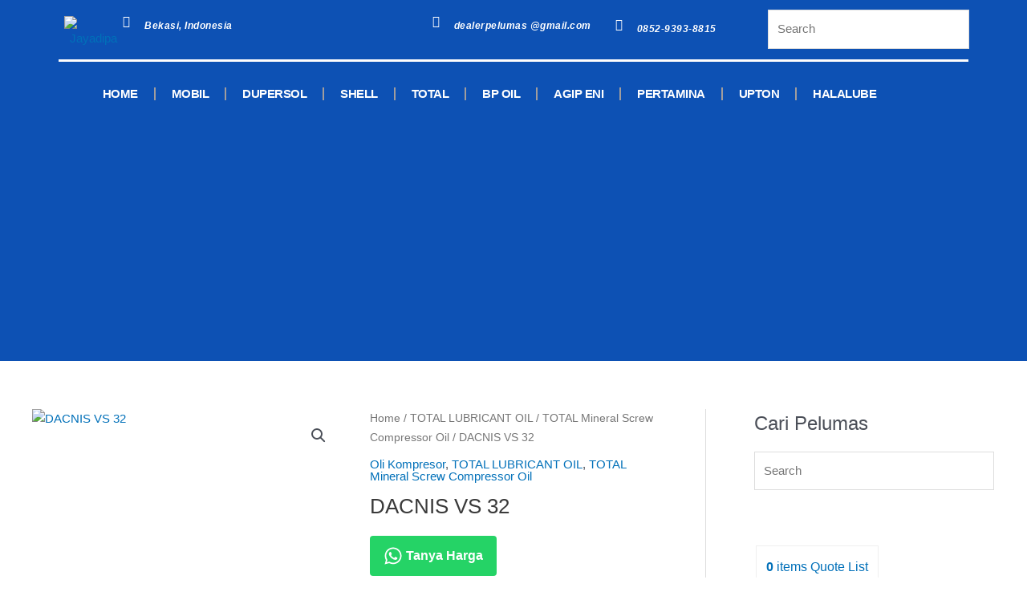

--- FILE ---
content_type: text/html; charset=UTF-8
request_url: https://jayadipa.co.id/product/dacnis-vs-32/
body_size: 61276
content:
<!DOCTYPE html>
<html lang="en-US">
<head>
<meta charset="UTF-8">
<meta name="viewport" content="width=device-width, initial-scale=1">
	<link rel="profile" href="https://gmpg.org/xfn/11"> 
	<style>
#wpadminbar #wp-admin-bar-wccp_free_top_button .ab-icon:before {
	content: "\f160";
	color: #02CA02;
	top: 3px;
}
#wpadminbar #wp-admin-bar-wccp_free_top_button .ab-icon {
	transform: rotate(45deg);
}
</style>
<meta name='robots' content='index, follow, max-image-preview:large, max-snippet:-1, max-video-preview:-1' />
	<style>img:is([sizes="auto" i], [sizes^="auto," i]) { contain-intrinsic-size: 3000px 1500px }</style>
	
	<!-- This site is optimized with the Yoast SEO plugin v25.0 - https://yoast.com/wordpress/plugins/seo/ -->
	<title>DACNIS VS 32 - JAYADIPA | Supplier Oli Mesin Industri</title>
	<link rel="canonical" href="https://jayadipa.co.id/product/dacnis-vs-32/" />
	<meta property="og:locale" content="en_US" />
	<meta property="og:type" content="article" />
	<meta property="og:title" content="DACNIS VS 32 - JAYADIPA | Supplier Oli Mesin Industri" />
	<meta property="og:description" content="DACNIS VS 32 Detail Oli Dan Pelumas TOTAL DACNIS VS 32 DACNIS VS 32, 46, 68  Minyak mineral untuk pelumasan kompresor udara putar (sekrup). DACNIS VS ditandai dengan interval pengeringan yang lebih lama, yang dapat mencapai 3000-3500 jam untuk kompresor putar pelumas, dalam kondisi penggunaan standar. Gunakan dalam kondisi di mana suhu debit tidak melebihi [&hellip;]" />
	<meta property="og:url" content="https://jayadipa.co.id/product/dacnis-vs-32/" />
	<meta property="og:site_name" content="JAYADIPA | Supplier Oli Mesin Industri" />
	<meta property="article:modified_time" content="2020-09-07T03:17:58+00:00" />
	<meta property="og:image" content="https://jayadipa.co.id/wp-content/uploads/2020/01/OLI-TOTAL-DRUM.jpg" />
	<meta property="og:image:width" content="600" />
	<meta property="og:image:height" content="600" />
	<meta property="og:image:type" content="image/jpeg" />
	<meta name="twitter:card" content="summary_large_image" />
	<meta name="twitter:label1" content="Est. reading time" />
	<meta name="twitter:data1" content="1 minute" />
	<script data-jetpack-boost="ignore" type="application/ld+json" class="yoast-schema-graph">{"@context":"https://schema.org","@graph":[{"@type":"WebPage","@id":"https://jayadipa.co.id/product/dacnis-vs-32/","url":"https://jayadipa.co.id/product/dacnis-vs-32/","name":"DACNIS VS 32 - JAYADIPA | Supplier Oli Mesin Industri","isPartOf":{"@id":"https://jayadipa.co.id/#website"},"primaryImageOfPage":{"@id":"https://jayadipa.co.id/product/dacnis-vs-32/#primaryimage"},"image":{"@id":"https://jayadipa.co.id/product/dacnis-vs-32/#primaryimage"},"thumbnailUrl":"https://jayadipa.co.id/wp-content/uploads/2020/01/OLI-TOTAL-DRUM.jpg","datePublished":"2020-01-11T23:59:25+00:00","dateModified":"2020-09-07T03:17:58+00:00","breadcrumb":{"@id":"https://jayadipa.co.id/product/dacnis-vs-32/#breadcrumb"},"inLanguage":"en-US","potentialAction":[{"@type":"ReadAction","target":["https://jayadipa.co.id/product/dacnis-vs-32/"]}]},{"@type":"ImageObject","inLanguage":"en-US","@id":"https://jayadipa.co.id/product/dacnis-vs-32/#primaryimage","url":"https://jayadipa.co.id/wp-content/uploads/2020/01/OLI-TOTAL-DRUM.jpg","contentUrl":"https://jayadipa.co.id/wp-content/uploads/2020/01/OLI-TOTAL-DRUM.jpg","width":600,"height":600},{"@type":"BreadcrumbList","@id":"https://jayadipa.co.id/product/dacnis-vs-32/#breadcrumb","itemListElement":[{"@type":"ListItem","position":1,"name":"Home","item":"https://jayadipa.co.id/"},{"@type":"ListItem","position":2,"name":"Shop","item":"https://jayadipa.co.id/shop/"},{"@type":"ListItem","position":3,"name":"DACNIS VS 32"}]},{"@type":"WebSite","@id":"https://jayadipa.co.id/#website","url":"https://jayadipa.co.id/","name":"JAYADIPA | Supplier Oli Mesin Industri","description":"Supplier Oli Pelumas Industri Mesin Gear Kompressor Grease Hidroli Pertamina Shell Total Dupersol BP Exxon Mobil Agip Eni","publisher":{"@id":"https://jayadipa.co.id/#organization"},"potentialAction":[{"@type":"SearchAction","target":{"@type":"EntryPoint","urlTemplate":"https://jayadipa.co.id/?s={search_term_string}"},"query-input":{"@type":"PropertyValueSpecification","valueRequired":true,"valueName":"search_term_string"}}],"inLanguage":"en-US"},{"@type":"Organization","@id":"https://jayadipa.co.id/#organization","name":"JAYADIPA | Supplier Oli Mesin Industri","url":"https://jayadipa.co.id/","logo":{"@type":"ImageObject","inLanguage":"en-US","@id":"https://jayadipa.co.id/#/schema/logo/image/","url":"https://jayadipa.co.id/wp-content/uploads/2023/09/JYP-1.png","contentUrl":"https://jayadipa.co.id/wp-content/uploads/2023/09/JYP-1.png","width":73,"height":74,"caption":"JAYADIPA | Supplier Oli Mesin Industri"},"image":{"@id":"https://jayadipa.co.id/#/schema/logo/image/"}}]}</script>
	<!-- / Yoast SEO plugin. -->


<link rel='dns-prefetch' href='//darkorchid-elephant-389925.hostingersite.com' />
<link rel='dns-prefetch' href='//www.googletagmanager.com' />
<link rel="alternate" type="application/rss+xml" title="JAYADIPA | Supplier Oli Mesin Industri &raquo; Feed" href="https://jayadipa.co.id/feed/" />
<link rel="alternate" type="application/rss+xml" title="JAYADIPA | Supplier Oli Mesin Industri &raquo; Comments Feed" href="https://jayadipa.co.id/comments/feed/" />
<link rel="alternate" type="application/rss+xml" title="JAYADIPA | Supplier Oli Mesin Industri &raquo; DACNIS VS 32 Comments Feed" href="https://jayadipa.co.id/product/dacnis-vs-32/feed/" />

<link rel='stylesheet' id='all-css-4117c3db72b00e94dd238b8fbf0213e7' href='https://jayadipa.co.id/wp-includes/css/dist/block-library/style.min.css?m=1746687199' type='text/css' media='all' />
<link rel='stylesheet' id='astra-theme-css-css' href='https://jayadipa.co.id/wp-content/themes/astra/assets/css/minified/style.min.css?ver=4.11.0' media='all' />
<style id='astra-theme-css-inline-css'>
.ast-no-sidebar .entry-content .alignfull {margin-left: calc( -50vw + 50%);margin-right: calc( -50vw + 50%);max-width: 100vw;width: 100vw;}.ast-no-sidebar .entry-content .alignwide {margin-left: calc(-41vw + 50%);margin-right: calc(-41vw + 50%);max-width: unset;width: unset;}.ast-no-sidebar .entry-content .alignfull .alignfull,.ast-no-sidebar .entry-content .alignfull .alignwide,.ast-no-sidebar .entry-content .alignwide .alignfull,.ast-no-sidebar .entry-content .alignwide .alignwide,.ast-no-sidebar .entry-content .wp-block-column .alignfull,.ast-no-sidebar .entry-content .wp-block-column .alignwide{width: 100%;margin-left: auto;margin-right: auto;}.wp-block-gallery,.blocks-gallery-grid {margin: 0;}.wp-block-separator {max-width: 100px;}.wp-block-separator.is-style-wide,.wp-block-separator.is-style-dots {max-width: none;}.entry-content .has-2-columns .wp-block-column:first-child {padding-right: 10px;}.entry-content .has-2-columns .wp-block-column:last-child {padding-left: 10px;}@media (max-width: 782px) {.entry-content .wp-block-columns .wp-block-column {flex-basis: 100%;}.entry-content .has-2-columns .wp-block-column:first-child {padding-right: 0;}.entry-content .has-2-columns .wp-block-column:last-child {padding-left: 0;}}body .entry-content .wp-block-latest-posts {margin-left: 0;}body .entry-content .wp-block-latest-posts li {list-style: none;}.ast-no-sidebar .ast-container .entry-content .wp-block-latest-posts {margin-left: 0;}.ast-header-break-point .entry-content .alignwide {margin-left: auto;margin-right: auto;}.entry-content .blocks-gallery-item img {margin-bottom: auto;}.wp-block-pullquote {border-top: 4px solid #555d66;border-bottom: 4px solid #555d66;color: #40464d;}:root{--ast-post-nav-space:0;--ast-container-default-xlg-padding:6.67em;--ast-container-default-lg-padding:5.67em;--ast-container-default-slg-padding:4.34em;--ast-container-default-md-padding:3.34em;--ast-container-default-sm-padding:6.67em;--ast-container-default-xs-padding:2.4em;--ast-container-default-xxs-padding:1.4em;--ast-code-block-background:#EEEEEE;--ast-comment-inputs-background:#FAFAFA;--ast-normal-container-width:1200px;--ast-narrow-container-width:750px;--ast-blog-title-font-weight:normal;--ast-blog-meta-weight:inherit;--ast-global-color-primary:var(--ast-global-color-5);--ast-global-color-secondary:var(--ast-global-color-4);--ast-global-color-alternate-background:var(--ast-global-color-7);--ast-global-color-subtle-background:var(--ast-global-color-6);--ast-bg-style-guide:#F8FAFC;--ast-shadow-style-guide:0px 0px 4px 0 #00000057;--ast-global-dark-bg-style:#fff;--ast-global-dark-lfs:#fbfbfb;--ast-widget-bg-color:#fafafa;--ast-wc-container-head-bg-color:#fbfbfb;--ast-title-layout-bg:#eeeeee;--ast-search-border-color:#e7e7e7;--ast-lifter-hover-bg:#e6e6e6;--ast-gallery-block-color:#000;--srfm-color-input-label:var(--ast-global-color-2);}html{font-size:93.75%;}a,.page-title{color:var(--ast-global-color-0);}a:hover,a:focus{color:var(--ast-global-color-1);}body,button,input,select,textarea,.ast-button,.ast-custom-button{font-family:-apple-system,BlinkMacSystemFont,Segoe UI,Roboto,Oxygen-Sans,Ubuntu,Cantarell,Helvetica Neue,sans-serif;font-weight:inherit;font-size:15px;font-size:1rem;line-height:var(--ast-body-line-height,1.65em);}blockquote{color:var(--ast-global-color-3);}.ast-site-identity .site-title a{color:var(--ast-global-color-2);}.site-title{font-size:35px;font-size:2.3333333333333rem;display:block;}.site-header .site-description{font-size:15px;font-size:1rem;display:none;}.entry-title{font-size:26px;font-size:1.7333333333333rem;}.archive .ast-article-post .ast-article-inner,.blog .ast-article-post .ast-article-inner,.archive .ast-article-post .ast-article-inner:hover,.blog .ast-article-post .ast-article-inner:hover{overflow:hidden;}h1,.entry-content h1{font-size:40px;font-size:2.6666666666667rem;line-height:1.4em;}h2,.entry-content h2{font-size:32px;font-size:2.1333333333333rem;line-height:1.3em;}h3,.entry-content h3{font-size:26px;font-size:1.7333333333333rem;line-height:1.3em;}h4,.entry-content h4{font-size:24px;font-size:1.6rem;line-height:1.2em;}h5,.entry-content h5{font-size:20px;font-size:1.3333333333333rem;line-height:1.2em;}h6,.entry-content h6{font-size:16px;font-size:1.0666666666667rem;line-height:1.25em;}::selection{background-color:var(--ast-global-color-0);color:#ffffff;}body,h1,.entry-title a,.entry-content h1,h2,.entry-content h2,h3,.entry-content h3,h4,.entry-content h4,h5,.entry-content h5,h6,.entry-content h6{color:var(--ast-global-color-3);}.tagcloud a:hover,.tagcloud a:focus,.tagcloud a.current-item{color:#ffffff;border-color:var(--ast-global-color-0);background-color:var(--ast-global-color-0);}input:focus,input[type="text"]:focus,input[type="email"]:focus,input[type="url"]:focus,input[type="password"]:focus,input[type="reset"]:focus,input[type="search"]:focus,textarea:focus{border-color:var(--ast-global-color-0);}input[type="radio"]:checked,input[type=reset],input[type="checkbox"]:checked,input[type="checkbox"]:hover:checked,input[type="checkbox"]:focus:checked,input[type=range]::-webkit-slider-thumb{border-color:var(--ast-global-color-0);background-color:var(--ast-global-color-0);box-shadow:none;}.site-footer a:hover + .post-count,.site-footer a:focus + .post-count{background:var(--ast-global-color-0);border-color:var(--ast-global-color-0);}.single .nav-links .nav-previous,.single .nav-links .nav-next{color:var(--ast-global-color-0);}.entry-meta,.entry-meta *{line-height:1.45;color:var(--ast-global-color-0);}.entry-meta a:not(.ast-button):hover,.entry-meta a:not(.ast-button):hover *,.entry-meta a:not(.ast-button):focus,.entry-meta a:not(.ast-button):focus *,.page-links > .page-link,.page-links .page-link:hover,.post-navigation a:hover{color:var(--ast-global-color-1);}#cat option,.secondary .calendar_wrap thead a,.secondary .calendar_wrap thead a:visited{color:var(--ast-global-color-0);}.secondary .calendar_wrap #today,.ast-progress-val span{background:var(--ast-global-color-0);}.secondary a:hover + .post-count,.secondary a:focus + .post-count{background:var(--ast-global-color-0);border-color:var(--ast-global-color-0);}.calendar_wrap #today > a{color:#ffffff;}.page-links .page-link,.single .post-navigation a{color:var(--ast-global-color-0);}.ast-search-menu-icon .search-form button.search-submit{padding:0 4px;}.ast-search-menu-icon form.search-form{padding-right:0;}.ast-header-search .ast-search-menu-icon.ast-dropdown-active .search-form,.ast-header-search .ast-search-menu-icon.ast-dropdown-active .search-field:focus{transition:all 0.2s;}.search-form input.search-field:focus{outline:none;}.widget-title,.widget .wp-block-heading{font-size:21px;font-size:1.4rem;color:var(--ast-global-color-3);}#secondary,#secondary button,#secondary input,#secondary select,#secondary textarea{font-size:15px;font-size:1rem;}.ast-search-menu-icon.slide-search a:focus-visible:focus-visible,.astra-search-icon:focus-visible,#close:focus-visible,a:focus-visible,.ast-menu-toggle:focus-visible,.site .skip-link:focus-visible,.wp-block-loginout input:focus-visible,.wp-block-search.wp-block-search__button-inside .wp-block-search__inside-wrapper,.ast-header-navigation-arrow:focus-visible,.woocommerce .wc-proceed-to-checkout > .checkout-button:focus-visible,.woocommerce .woocommerce-MyAccount-navigation ul li a:focus-visible,.ast-orders-table__row .ast-orders-table__cell:focus-visible,.woocommerce .woocommerce-order-details .order-again > .button:focus-visible,.woocommerce .woocommerce-message a.button.wc-forward:focus-visible,.woocommerce #minus_qty:focus-visible,.woocommerce #plus_qty:focus-visible,a#ast-apply-coupon:focus-visible,.woocommerce .woocommerce-info a:focus-visible,.woocommerce .astra-shop-summary-wrap a:focus-visible,.woocommerce a.wc-forward:focus-visible,#ast-apply-coupon:focus-visible,.woocommerce-js .woocommerce-mini-cart-item a.remove:focus-visible,#close:focus-visible,.button.search-submit:focus-visible,#search_submit:focus,.normal-search:focus-visible,.ast-header-account-wrap:focus-visible,.woocommerce .ast-on-card-button.ast-quick-view-trigger:focus{outline-style:dotted;outline-color:inherit;outline-width:thin;}input:focus,input[type="text"]:focus,input[type="email"]:focus,input[type="url"]:focus,input[type="password"]:focus,input[type="reset"]:focus,input[type="search"]:focus,input[type="number"]:focus,textarea:focus,.wp-block-search__input:focus,[data-section="section-header-mobile-trigger"] .ast-button-wrap .ast-mobile-menu-trigger-minimal:focus,.ast-mobile-popup-drawer.active .menu-toggle-close:focus,.woocommerce-ordering select.orderby:focus,#ast-scroll-top:focus,#coupon_code:focus,.woocommerce-page #comment:focus,.woocommerce #reviews #respond input#submit:focus,.woocommerce a.add_to_cart_button:focus,.woocommerce .button.single_add_to_cart_button:focus,.woocommerce .woocommerce-cart-form button:focus,.woocommerce .woocommerce-cart-form__cart-item .quantity .qty:focus,.woocommerce .woocommerce-billing-fields .woocommerce-billing-fields__field-wrapper .woocommerce-input-wrapper > .input-text:focus,.woocommerce #order_comments:focus,.woocommerce #place_order:focus,.woocommerce .woocommerce-address-fields .woocommerce-address-fields__field-wrapper .woocommerce-input-wrapper > .input-text:focus,.woocommerce .woocommerce-MyAccount-content form button:focus,.woocommerce .woocommerce-MyAccount-content .woocommerce-EditAccountForm .woocommerce-form-row .woocommerce-Input.input-text:focus,.woocommerce .ast-woocommerce-container .woocommerce-pagination ul.page-numbers li a:focus,body #content .woocommerce form .form-row .select2-container--default .select2-selection--single:focus,#ast-coupon-code:focus,.woocommerce.woocommerce-js .quantity input[type=number]:focus,.woocommerce-js .woocommerce-mini-cart-item .quantity input[type=number]:focus,.woocommerce p#ast-coupon-trigger:focus{border-style:dotted;border-color:inherit;border-width:thin;}input{outline:none;}.woocommerce-js input[type=text]:focus,.woocommerce-js input[type=email]:focus,.woocommerce-js textarea:focus,input[type=number]:focus,.comments-area textarea#comment:focus,.comments-area textarea#comment:active,.comments-area .ast-comment-formwrap input[type="text"]:focus,.comments-area .ast-comment-formwrap input[type="text"]:active{outline-style:unset;outline-color:inherit;outline-width:thin;}.main-header-menu .menu-link,.ast-header-custom-item a{color:var(--ast-global-color-3);}.main-header-menu .menu-item:hover > .menu-link,.main-header-menu .menu-item:hover > .ast-menu-toggle,.main-header-menu .ast-masthead-custom-menu-items a:hover,.main-header-menu .menu-item.focus > .menu-link,.main-header-menu .menu-item.focus > .ast-menu-toggle,.main-header-menu .current-menu-item > .menu-link,.main-header-menu .current-menu-ancestor > .menu-link,.main-header-menu .current-menu-item > .ast-menu-toggle,.main-header-menu .current-menu-ancestor > .ast-menu-toggle{color:var(--ast-global-color-0);}.header-main-layout-3 .ast-main-header-bar-alignment{margin-right:auto;}.header-main-layout-2 .site-header-section-left .ast-site-identity{text-align:left;}.ast-logo-title-inline .site-logo-img{padding-right:1em;}.site-logo-img img{ transition:all 0.2s linear;}body .ast-oembed-container *{position:absolute;top:0;width:100%;height:100%;left:0;}body .wp-block-embed-pocket-casts .ast-oembed-container *{position:unset;}.ast-header-break-point .ast-mobile-menu-buttons-minimal.menu-toggle{background:transparent;color:var(--ast-global-color-0);}.ast-header-break-point .ast-mobile-menu-buttons-outline.menu-toggle{background:transparent;border:1px solid var(--ast-global-color-0);color:var(--ast-global-color-0);}.ast-header-break-point .ast-mobile-menu-buttons-fill.menu-toggle{background:var(--ast-global-color-0);}.ast-single-post-featured-section + article {margin-top: 2em;}.site-content .ast-single-post-featured-section img {width: 100%;overflow: hidden;object-fit: cover;}.site > .ast-single-related-posts-container {margin-top: 0;}@media (min-width: 922px) {.ast-desktop .ast-container--narrow {max-width: var(--ast-narrow-container-width);margin: 0 auto;}}#secondary {margin: 4em 0 2.5em;word-break: break-word;line-height: 2;}#secondary li {margin-bottom: 0.25em;}#secondary li:last-child {margin-bottom: 0;}@media (max-width: 768px) {.js_active .ast-plain-container.ast-single-post #secondary {margin-top: 1.5em;}}.ast-separate-container.ast-two-container #secondary .widget {background-color: #fff;padding: 2em;margin-bottom: 2em;}@media (min-width: 993px) {.ast-left-sidebar #secondary {padding-right: 60px;}.ast-right-sidebar #secondary {padding-left: 60px;}}@media (max-width: 993px) {.ast-right-sidebar #secondary {padding-left: 30px;}.ast-left-sidebar #secondary {padding-right: 30px;}}.footer-adv .footer-adv-overlay{border-top-style:solid;border-top-color:#7a7a7a;}@media( max-width: 420px ) {.single .nav-links .nav-previous,.single .nav-links .nav-next {width: 100%;text-align: center;}}.wp-block-buttons.aligncenter{justify-content:center;}@media (min-width:1200px){.wp-block-group .has-background{padding:20px;}}.wp-block-image.aligncenter{margin-left:auto;margin-right:auto;}.wp-block-table.aligncenter{margin-left:auto;margin-right:auto;}.wp-block-buttons .wp-block-button.is-style-outline .wp-block-button__link.wp-element-button,.ast-outline-button,.wp-block-uagb-buttons-child .uagb-buttons-repeater.ast-outline-button{border-top-width:2px;border-right-width:2px;border-bottom-width:2px;border-left-width:2px;font-family:inherit;font-weight:inherit;line-height:1em;}.wp-block-button .wp-block-button__link.wp-element-button.is-style-outline:not(.has-background),.wp-block-button.is-style-outline>.wp-block-button__link.wp-element-button:not(.has-background),.ast-outline-button{background-color:transparent;}.entry-content[data-ast-blocks-layout] > figure{margin-bottom:1em;}.elementor-widget-container .elementor-loop-container .e-loop-item[data-elementor-type="loop-item"]{width:100%;}@media (max-width:921px){.ast-separate-container #primary,.ast-separate-container #secondary{padding:1.5em 0;}#primary,#secondary{padding:1.5em 0;margin:0;}.ast-left-sidebar #content > .ast-container{display:flex;flex-direction:column-reverse;width:100%;}.ast-separate-container .ast-article-post,.ast-separate-container .ast-article-single{padding:1.5em 2.14em;}.ast-author-box img.avatar{margin:20px 0 0 0;}}@media (max-width:921px){#secondary.secondary{padding-top:0;}.ast-separate-container.ast-right-sidebar #secondary{padding-left:1em;padding-right:1em;}.ast-separate-container.ast-two-container #secondary{padding-left:0;padding-right:0;}.ast-page-builder-template .entry-header #secondary,.ast-page-builder-template #secondary{margin-top:1.5em;}}@media (max-width:921px){.ast-right-sidebar #primary{padding-right:0;}.ast-page-builder-template.ast-left-sidebar #secondary,.ast-page-builder-template.ast-right-sidebar #secondary{padding-right:20px;padding-left:20px;}.ast-right-sidebar #secondary,.ast-left-sidebar #primary{padding-left:0;}.ast-left-sidebar #secondary{padding-right:0;}}@media (min-width:922px){.ast-separate-container.ast-right-sidebar #primary,.ast-separate-container.ast-left-sidebar #primary{border:0;}.search-no-results.ast-separate-container #primary{margin-bottom:4em;}}@media (min-width:922px){.ast-right-sidebar #primary{border-right:1px solid var(--ast-border-color);}.ast-left-sidebar #primary{border-left:1px solid var(--ast-border-color);}.ast-right-sidebar #secondary{border-left:1px solid var(--ast-border-color);margin-left:-1px;}.ast-left-sidebar #secondary{border-right:1px solid var(--ast-border-color);margin-right:-1px;}.ast-separate-container.ast-two-container.ast-right-sidebar #secondary{padding-left:30px;padding-right:0;}.ast-separate-container.ast-two-container.ast-left-sidebar #secondary{padding-right:30px;padding-left:0;}.ast-separate-container.ast-right-sidebar #secondary,.ast-separate-container.ast-left-sidebar #secondary{border:0;margin-left:auto;margin-right:auto;}.ast-separate-container.ast-two-container #secondary .widget:last-child{margin-bottom:0;}}.wp-block-button .wp-block-button__link{color:#ffffff;}.wp-block-button .wp-block-button__link:hover,.wp-block-button .wp-block-button__link:focus{color:#ffffff;background-color:var(--ast-global-color-1);border-color:var(--ast-global-color-1);}.elementor-widget-heading h1.elementor-heading-title{line-height:1.4em;}.elementor-widget-heading h2.elementor-heading-title{line-height:1.3em;}.elementor-widget-heading h3.elementor-heading-title{line-height:1.3em;}.elementor-widget-heading h4.elementor-heading-title{line-height:1.2em;}.elementor-widget-heading h5.elementor-heading-title{line-height:1.2em;}.elementor-widget-heading h6.elementor-heading-title{line-height:1.25em;}.wp-block-button .wp-block-button__link{border-top-width:0;border-right-width:0;border-left-width:0;border-bottom-width:0;border-color:var(--ast-global-color-0);background-color:var(--ast-global-color-0);color:#ffffff;font-family:inherit;font-weight:inherit;line-height:1em;padding-top:10px;padding-right:40px;padding-bottom:10px;padding-left:40px;}.menu-toggle,button,.ast-button,.ast-custom-button,.button,input#submit,input[type="button"],input[type="submit"],input[type="reset"]{border-style:solid;border-top-width:0;border-right-width:0;border-left-width:0;border-bottom-width:0;color:#ffffff;border-color:var(--ast-global-color-0);background-color:var(--ast-global-color-0);padding-top:10px;padding-right:40px;padding-bottom:10px;padding-left:40px;font-family:inherit;font-weight:inherit;line-height:1em;}button:focus,.menu-toggle:hover,button:hover,.ast-button:hover,.ast-custom-button:hover .button:hover,.ast-custom-button:hover ,input[type=reset]:hover,input[type=reset]:focus,input#submit:hover,input#submit:focus,input[type="button"]:hover,input[type="button"]:focus,input[type="submit"]:hover,input[type="submit"]:focus{color:#ffffff;background-color:var(--ast-global-color-1);border-color:var(--ast-global-color-1);}@media (max-width:921px){.ast-mobile-header-stack .main-header-bar .ast-search-menu-icon{display:inline-block;}.ast-header-break-point.ast-header-custom-item-outside .ast-mobile-header-stack .main-header-bar .ast-search-icon{margin:0;}.ast-comment-avatar-wrap img{max-width:2.5em;}.ast-comment-meta{padding:0 1.8888em 1.3333em;}.ast-separate-container .ast-comment-list li.depth-1{padding:1.5em 2.14em;}.ast-separate-container .comment-respond{padding:2em 2.14em;}}@media (min-width:544px){.ast-container{max-width:100%;}}@media (max-width:544px){.ast-separate-container .ast-article-post,.ast-separate-container .ast-article-single,.ast-separate-container .comments-title,.ast-separate-container .ast-archive-description{padding:1.5em 1em;}.ast-separate-container #content .ast-container{padding-left:0.54em;padding-right:0.54em;}.ast-separate-container .ast-comment-list .bypostauthor{padding:.5em;}.ast-search-menu-icon.ast-dropdown-active .search-field{width:170px;}.ast-separate-container #secondary{padding-top:0;}.ast-separate-container.ast-two-container #secondary .widget{margin-bottom:1.5em;padding-left:1em;padding-right:1em;}.site-branding img,.site-header .site-logo-img .custom-logo-link img{max-width:100%;}} #ast-mobile-header .ast-site-header-cart-li a{pointer-events:none;}.ast-no-sidebar.ast-separate-container .entry-content .alignfull {margin-left: -6.67em;margin-right: -6.67em;width: auto;}@media (max-width: 1200px) {.ast-no-sidebar.ast-separate-container .entry-content .alignfull {margin-left: -2.4em;margin-right: -2.4em;}}@media (max-width: 768px) {.ast-no-sidebar.ast-separate-container .entry-content .alignfull {margin-left: -2.14em;margin-right: -2.14em;}}@media (max-width: 544px) {.ast-no-sidebar.ast-separate-container .entry-content .alignfull {margin-left: -1em;margin-right: -1em;}}.ast-no-sidebar.ast-separate-container .entry-content .alignwide {margin-left: -20px;margin-right: -20px;}.ast-no-sidebar.ast-separate-container .entry-content .wp-block-column .alignfull,.ast-no-sidebar.ast-separate-container .entry-content .wp-block-column .alignwide {margin-left: auto;margin-right: auto;width: 100%;}@media (max-width:921px){.site-title{display:block;}.site-header .site-description{display:none;}h1,.entry-content h1{font-size:30px;}h2,.entry-content h2{font-size:25px;}h3,.entry-content h3{font-size:20px;}}@media (max-width:544px){.site-title{display:block;}.site-header .site-description{display:none;}h1,.entry-content h1{font-size:30px;}h2,.entry-content h2{font-size:25px;}h3,.entry-content h3{font-size:20px;}}@media (max-width:921px){html{font-size:85.5%;}}@media (max-width:544px){html{font-size:85.5%;}}@media (min-width:922px){.ast-container{max-width:1240px;}}@font-face {font-family: "Astra";src: url(https://jayadipa.co.id/wp-content/themes/astra/assets/fonts/astra.woff) format("woff"),url(https://jayadipa.co.id/wp-content/themes/astra/assets/fonts/astra.ttf) format("truetype"),url(https://jayadipa.co.id/wp-content/themes/astra/assets/fonts/astra.svg#astra) format("svg");font-weight: normal;font-style: normal;font-display: fallback;}@media (max-width:921px) {.main-header-bar .main-header-bar-navigation{display:none;}}.ast-desktop .main-header-menu.submenu-with-border .sub-menu,.ast-desktop .main-header-menu.submenu-with-border .astra-full-megamenu-wrapper{border-color:var(--ast-global-color-0);}.ast-desktop .main-header-menu.submenu-with-border .sub-menu{border-top-width:2px;border-style:solid;}.ast-desktop .main-header-menu.submenu-with-border .sub-menu .sub-menu{top:-2px;}.ast-desktop .main-header-menu.submenu-with-border .sub-menu .menu-link,.ast-desktop .main-header-menu.submenu-with-border .children .menu-link{border-bottom-width:0px;border-style:solid;border-color:#eaeaea;}@media (min-width:922px){.main-header-menu .sub-menu .menu-item.ast-left-align-sub-menu:hover > .sub-menu,.main-header-menu .sub-menu .menu-item.ast-left-align-sub-menu.focus > .sub-menu{margin-left:-0px;}}.ast-small-footer{border-top-style:solid;border-top-width:1px;border-top-color:#7a7a7a;}.ast-small-footer-wrap{text-align:center;}.site .comments-area{padding-bottom:3em;}.ast-header-break-point.ast-header-custom-item-inside .main-header-bar .main-header-bar-navigation .ast-search-icon {display: none;}.ast-header-break-point.ast-header-custom-item-inside .main-header-bar .ast-search-menu-icon .search-form {padding: 0;display: block;overflow: hidden;}.ast-header-break-point .ast-header-custom-item .widget:last-child {margin-bottom: 1em;}.ast-header-custom-item .widget {margin: 0.5em;display: inline-block;vertical-align: middle;}.ast-header-custom-item .widget p {margin-bottom: 0;}.ast-header-custom-item .widget li {width: auto;}.ast-header-custom-item-inside .button-custom-menu-item .menu-link {display: none;}.ast-header-custom-item-inside.ast-header-break-point .button-custom-menu-item .ast-custom-button-link {display: none;}.ast-header-custom-item-inside.ast-header-break-point .button-custom-menu-item .menu-link {display: block;}.ast-header-break-point.ast-header-custom-item-outside .main-header-bar .ast-search-icon {margin-right: 1em;}.ast-header-break-point.ast-header-custom-item-inside .main-header-bar .ast-search-menu-icon .search-field,.ast-header-break-point.ast-header-custom-item-inside .main-header-bar .ast-search-menu-icon.ast-inline-search .search-field {width: 100%;padding-right: 5.5em;}.ast-header-break-point.ast-header-custom-item-inside .main-header-bar .ast-search-menu-icon .search-submit {display: block;position: absolute;height: 100%;top: 0;right: 0;padding: 0 1em;border-radius: 0;}.ast-header-break-point .ast-header-custom-item .ast-masthead-custom-menu-items {padding-left: 20px;padding-right: 20px;margin-bottom: 1em;margin-top: 1em;}.ast-header-custom-item-inside.ast-header-break-point .button-custom-menu-item {padding-left: 0;padding-right: 0;margin-top: 0;margin-bottom: 0;}.astra-icon-down_arrow::after {content: "\e900";font-family: Astra;}.astra-icon-close::after {content: "\e5cd";font-family: Astra;}.astra-icon-drag_handle::after {content: "\e25d";font-family: Astra;}.astra-icon-format_align_justify::after {content: "\e235";font-family: Astra;}.astra-icon-menu::after {content: "\e5d2";font-family: Astra;}.astra-icon-reorder::after {content: "\e8fe";font-family: Astra;}.astra-icon-search::after {content: "\e8b6";font-family: Astra;}.astra-icon-zoom_in::after {content: "\e56b";font-family: Astra;}.astra-icon-check-circle::after {content: "\e901";font-family: Astra;}.astra-icon-shopping-cart::after {content: "\f07a";font-family: Astra;}.astra-icon-shopping-bag::after {content: "\f290";font-family: Astra;}.astra-icon-shopping-basket::after {content: "\f291";font-family: Astra;}.astra-icon-circle-o::after {content: "\e903";font-family: Astra;}.astra-icon-certificate::after {content: "\e902";font-family: Astra;}blockquote {padding: 1.2em;}:root .has-ast-global-color-0-color{color:var(--ast-global-color-0);}:root .has-ast-global-color-0-background-color{background-color:var(--ast-global-color-0);}:root .wp-block-button .has-ast-global-color-0-color{color:var(--ast-global-color-0);}:root .wp-block-button .has-ast-global-color-0-background-color{background-color:var(--ast-global-color-0);}:root .has-ast-global-color-1-color{color:var(--ast-global-color-1);}:root .has-ast-global-color-1-background-color{background-color:var(--ast-global-color-1);}:root .wp-block-button .has-ast-global-color-1-color{color:var(--ast-global-color-1);}:root .wp-block-button .has-ast-global-color-1-background-color{background-color:var(--ast-global-color-1);}:root .has-ast-global-color-2-color{color:var(--ast-global-color-2);}:root .has-ast-global-color-2-background-color{background-color:var(--ast-global-color-2);}:root .wp-block-button .has-ast-global-color-2-color{color:var(--ast-global-color-2);}:root .wp-block-button .has-ast-global-color-2-background-color{background-color:var(--ast-global-color-2);}:root .has-ast-global-color-3-color{color:var(--ast-global-color-3);}:root .has-ast-global-color-3-background-color{background-color:var(--ast-global-color-3);}:root .wp-block-button .has-ast-global-color-3-color{color:var(--ast-global-color-3);}:root .wp-block-button .has-ast-global-color-3-background-color{background-color:var(--ast-global-color-3);}:root .has-ast-global-color-4-color{color:var(--ast-global-color-4);}:root .has-ast-global-color-4-background-color{background-color:var(--ast-global-color-4);}:root .wp-block-button .has-ast-global-color-4-color{color:var(--ast-global-color-4);}:root .wp-block-button .has-ast-global-color-4-background-color{background-color:var(--ast-global-color-4);}:root .has-ast-global-color-5-color{color:var(--ast-global-color-5);}:root .has-ast-global-color-5-background-color{background-color:var(--ast-global-color-5);}:root .wp-block-button .has-ast-global-color-5-color{color:var(--ast-global-color-5);}:root .wp-block-button .has-ast-global-color-5-background-color{background-color:var(--ast-global-color-5);}:root .has-ast-global-color-6-color{color:var(--ast-global-color-6);}:root .has-ast-global-color-6-background-color{background-color:var(--ast-global-color-6);}:root .wp-block-button .has-ast-global-color-6-color{color:var(--ast-global-color-6);}:root .wp-block-button .has-ast-global-color-6-background-color{background-color:var(--ast-global-color-6);}:root .has-ast-global-color-7-color{color:var(--ast-global-color-7);}:root .has-ast-global-color-7-background-color{background-color:var(--ast-global-color-7);}:root .wp-block-button .has-ast-global-color-7-color{color:var(--ast-global-color-7);}:root .wp-block-button .has-ast-global-color-7-background-color{background-color:var(--ast-global-color-7);}:root .has-ast-global-color-8-color{color:var(--ast-global-color-8);}:root .has-ast-global-color-8-background-color{background-color:var(--ast-global-color-8);}:root .wp-block-button .has-ast-global-color-8-color{color:var(--ast-global-color-8);}:root .wp-block-button .has-ast-global-color-8-background-color{background-color:var(--ast-global-color-8);}:root{--ast-global-color-0:#0170B9;--ast-global-color-1:#3a3a3a;--ast-global-color-2:#3a3a3a;--ast-global-color-3:#4B4F58;--ast-global-color-4:#F5F5F5;--ast-global-color-5:#FFFFFF;--ast-global-color-6:#E5E5E5;--ast-global-color-7:#424242;--ast-global-color-8:#000000;}:root {--ast-border-color : #dddddd;}.ast-breadcrumbs .trail-browse,.ast-breadcrumbs .trail-items,.ast-breadcrumbs .trail-items li{display:inline-block;margin:0;padding:0;border:none;background:inherit;text-indent:0;text-decoration:none;}.ast-breadcrumbs .trail-browse{font-size:inherit;font-style:inherit;font-weight:inherit;color:inherit;}.ast-breadcrumbs .trail-items{list-style:none;}.trail-items li::after{padding:0 0.3em;content:"\00bb";}.trail-items li:last-of-type::after{display:none;}h1,.entry-content h1,h2,.entry-content h2,h3,.entry-content h3,h4,.entry-content h4,h5,.entry-content h5,h6,.entry-content h6{color:var(--ast-global-color-2);}.elementor-posts-container [CLASS*="ast-width-"]{width:100%;}.elementor-template-full-width .ast-container{display:block;}.elementor-screen-only,.screen-reader-text,.screen-reader-text span,.ui-helper-hidden-accessible{top:0 !important;}@media (max-width:544px){.elementor-element .elementor-wc-products .woocommerce[class*="columns-"] ul.products li.product{width:auto;margin:0;}.elementor-element .woocommerce .woocommerce-result-count{float:none;}}.ast-header-break-point .main-header-bar{border-bottom-width:1px;}@media (min-width:922px){.main-header-bar{border-bottom-width:1px;}}@media (min-width:922px){#primary{width:70%;}#secondary{width:30%;}}.main-header-menu .menu-item, #astra-footer-menu .menu-item, .main-header-bar .ast-masthead-custom-menu-items{-js-display:flex;display:flex;-webkit-box-pack:center;-webkit-justify-content:center;-moz-box-pack:center;-ms-flex-pack:center;justify-content:center;-webkit-box-orient:vertical;-webkit-box-direction:normal;-webkit-flex-direction:column;-moz-box-orient:vertical;-moz-box-direction:normal;-ms-flex-direction:column;flex-direction:column;}.main-header-menu > .menu-item > .menu-link, #astra-footer-menu > .menu-item > .menu-link{height:100%;-webkit-box-align:center;-webkit-align-items:center;-moz-box-align:center;-ms-flex-align:center;align-items:center;-js-display:flex;display:flex;}.ast-primary-menu-disabled .main-header-bar .ast-masthead-custom-menu-items{flex:unset;}.main-header-menu .sub-menu .menu-item.menu-item-has-children > .menu-link:after{position:absolute;right:1em;top:50%;transform:translate(0,-50%) rotate(270deg);}.ast-header-break-point .main-header-bar .main-header-bar-navigation .page_item_has_children > .ast-menu-toggle::before, .ast-header-break-point .main-header-bar .main-header-bar-navigation .menu-item-has-children > .ast-menu-toggle::before, .ast-mobile-popup-drawer .main-header-bar-navigation .menu-item-has-children>.ast-menu-toggle::before, .ast-header-break-point .ast-mobile-header-wrap .main-header-bar-navigation .menu-item-has-children > .ast-menu-toggle::before{font-weight:bold;content:"\e900";font-family:Astra;text-decoration:inherit;display:inline-block;}.ast-header-break-point .main-navigation ul.sub-menu .menu-item .menu-link:before{content:"\e900";font-family:Astra;font-size:.65em;text-decoration:inherit;display:inline-block;transform:translate(0, -2px) rotateZ(270deg);margin-right:5px;}.widget_search .search-form:after{font-family:Astra;font-size:1.2em;font-weight:normal;content:"\e8b6";position:absolute;top:50%;right:15px;transform:translate(0, -50%);}.astra-search-icon::before{content:"\e8b6";font-family:Astra;font-style:normal;font-weight:normal;text-decoration:inherit;text-align:center;-webkit-font-smoothing:antialiased;-moz-osx-font-smoothing:grayscale;z-index:3;}.main-header-bar .main-header-bar-navigation .page_item_has_children > a:after, .main-header-bar .main-header-bar-navigation .menu-item-has-children > a:after, .menu-item-has-children .ast-header-navigation-arrow:after{content:"\e900";display:inline-block;font-family:Astra;font-size:.6rem;font-weight:bold;text-rendering:auto;-webkit-font-smoothing:antialiased;-moz-osx-font-smoothing:grayscale;margin-left:10px;line-height:normal;}.menu-item-has-children .sub-menu .ast-header-navigation-arrow:after{margin-left:0;}.ast-mobile-popup-drawer .main-header-bar-navigation .ast-submenu-expanded>.ast-menu-toggle::before{transform:rotateX(180deg);}.ast-header-break-point .main-header-bar-navigation .menu-item-has-children > .menu-link:after{display:none;}@media (min-width:922px){.ast-builder-menu .main-navigation > ul > li:last-child a{margin-right:0;}}.ast-separate-container .ast-article-inner{background-color:transparent;background-image:none;}.ast-separate-container .ast-article-post{background-color:var(--ast-global-color-5);}@media (max-width:921px){.ast-separate-container .ast-article-post{background-color:var(--ast-global-color-5);}}@media (max-width:544px){.ast-separate-container .ast-article-post{background-color:var(--ast-global-color-5);}}.ast-separate-container .ast-article-single:not(.ast-related-post), .woocommerce.ast-separate-container .ast-woocommerce-container, .ast-separate-container .error-404, .ast-separate-container .no-results, .single.ast-separate-container  .ast-author-meta, .ast-separate-container .related-posts-title-wrapper,.ast-separate-container .comments-count-wrapper, .ast-box-layout.ast-plain-container .site-content,.ast-padded-layout.ast-plain-container .site-content, .ast-separate-container .ast-archive-description, .ast-separate-container .comments-area .comment-respond, .ast-separate-container .comments-area .ast-comment-list li, .ast-separate-container .comments-area .comments-title{background-color:var(--ast-global-color-5);}@media (max-width:921px){.ast-separate-container .ast-article-single:not(.ast-related-post), .woocommerce.ast-separate-container .ast-woocommerce-container, .ast-separate-container .error-404, .ast-separate-container .no-results, .single.ast-separate-container  .ast-author-meta, .ast-separate-container .related-posts-title-wrapper,.ast-separate-container .comments-count-wrapper, .ast-box-layout.ast-plain-container .site-content,.ast-padded-layout.ast-plain-container .site-content, .ast-separate-container .ast-archive-description{background-color:var(--ast-global-color-5);}}@media (max-width:544px){.ast-separate-container .ast-article-single:not(.ast-related-post), .woocommerce.ast-separate-container .ast-woocommerce-container, .ast-separate-container .error-404, .ast-separate-container .no-results, .single.ast-separate-container  .ast-author-meta, .ast-separate-container .related-posts-title-wrapper,.ast-separate-container .comments-count-wrapper, .ast-box-layout.ast-plain-container .site-content,.ast-padded-layout.ast-plain-container .site-content, .ast-separate-container .ast-archive-description{background-color:var(--ast-global-color-5);}}.ast-separate-container.ast-two-container #secondary .widget{background-color:var(--ast-global-color-5);}@media (max-width:921px){.ast-separate-container.ast-two-container #secondary .widget{background-color:var(--ast-global-color-5);}}@media (max-width:544px){.ast-separate-container.ast-two-container #secondary .widget{background-color:var(--ast-global-color-5);}}:root{--e-global-color-astglobalcolor0:#0170B9;--e-global-color-astglobalcolor1:#3a3a3a;--e-global-color-astglobalcolor2:#3a3a3a;--e-global-color-astglobalcolor3:#4B4F58;--e-global-color-astglobalcolor4:#F5F5F5;--e-global-color-astglobalcolor5:#FFFFFF;--e-global-color-astglobalcolor6:#E5E5E5;--e-global-color-astglobalcolor7:#424242;--e-global-color-astglobalcolor8:#000000;}.comment-reply-title{font-size:24px;font-size:1.6rem;}.ast-comment-meta{line-height:1.666666667;color:var(--ast-global-color-0);font-size:12px;font-size:0.8rem;}.ast-comment-list #cancel-comment-reply-link{font-size:15px;font-size:1rem;}.comments-count-wrapper {padding: 2em 0;}.comments-count-wrapper .comments-title {font-weight: normal;word-wrap: break-word;}.ast-comment-list {margin: 0;word-wrap: break-word;padding-bottom: 0.5em;list-style: none;}.site-content article .comments-area {border-top: 1px solid var(--ast-single-post-border,var(--ast-border-color));}.ast-comment-list li {list-style: none;}.ast-comment-list li.depth-1 .ast-comment,.ast-comment-list li.depth-2 .ast-comment {border-bottom: 1px solid #eeeeee;}.ast-comment-list .comment-respond {padding: 1em 0;border-bottom: 1px solid #dddddd;}.ast-comment-list .comment-respond .comment-reply-title {margin-top: 0;padding-top: 0;}.ast-comment-list .comment-respond p {margin-bottom: .5em;}.ast-comment-list .ast-comment-edit-reply-wrap {-js-display: flex;display: flex;justify-content: flex-end;}.ast-comment-list .ast-edit-link {flex: 1;}.ast-comment-list .comment-awaiting-moderation {margin-bottom: 0;}.ast-comment {padding: 1em 0 ;}.ast-comment-avatar-wrap img {border-radius: 50%;}.ast-comment-content {clear: both;}.ast-comment-cite-wrap {text-align: left;}.ast-comment-cite-wrap cite {font-style: normal;}.comment-reply-title {padding-top: 1em;font-weight: normal;line-height: 1.65;}.ast-comment-meta {margin-bottom: 0.5em;}.comments-area {border-top: 1px solid #eeeeee;margin-top: 2em;}.comments-area .comment-form-comment {width: 100%;border: none;margin: 0;padding: 0;}.comments-area .comment-notes,.comments-area .comment-textarea,.comments-area .form-allowed-tags {margin-bottom: 1.5em;}.comments-area .form-submit {margin-bottom: 0;}.comments-area textarea#comment,.comments-area .ast-comment-formwrap input[type="text"] {width: 100%;border-radius: 0;vertical-align: middle;margin-bottom: 10px;}.comments-area .no-comments {margin-top: 0.5em;margin-bottom: 0.5em;}.comments-area p.logged-in-as {margin-bottom: 1em;}.ast-separate-container .comments-count-wrapper {background-color: #fff;padding: 2em 6.67em 0;}@media (max-width: 1200px) {.ast-separate-container .comments-count-wrapper {padding: 2em 3.34em;}}.ast-separate-container .comments-area {border-top: 0;}.ast-separate-container .ast-comment-list {padding-bottom: 0;}.ast-separate-container .ast-comment-list li {background-color: #fff;}.ast-separate-container .ast-comment-list li.depth-1 .children li {padding-bottom: 0;padding-top: 0;margin-bottom: 0;}.ast-separate-container .ast-comment-list li.depth-1 .ast-comment,.ast-separate-container .ast-comment-list li.depth-2 .ast-comment {border-bottom: 0;}.ast-separate-container .ast-comment-list .comment-respond {padding-top: 0;padding-bottom: 1em;background-color: transparent;}.ast-separate-container .ast-comment-list .pingback p {margin-bottom: 0;}.ast-separate-container .ast-comment-list .bypostauthor {padding: 2em;margin-bottom: 1em;}.ast-separate-container .ast-comment-list .bypostauthor li {background: transparent;margin-bottom: 0;padding: 0 0 0 2em;}.ast-separate-container .comment-reply-title {padding-top: 0;}.comment-content a {word-wrap: break-word;}.comment-form-legend {margin-bottom: unset;padding: 0 0.5em;}.ast-separate-container .ast-comment-list li.depth-1 {padding: 4em 6.67em;margin-bottom: 2em;}@media (max-width: 1200px) {.ast-separate-container .ast-comment-list li.depth-1 {padding: 3em 3.34em;}}.ast-separate-container .comment-respond {background-color: #fff;padding: 4em 6.67em;border-bottom: 0;}@media (max-width: 1200px) {.ast-separate-container .comment-respond {padding: 3em 2.34em;}}.ast-comment-list .children {margin-left: 2em;}@media (max-width: 992px) {.ast-comment-list .children {margin-left: 1em;}}.ast-comment-list #cancel-comment-reply-link {white-space: nowrap;font-size: 15px;font-size: 1rem;margin-left: 1em;}.ast-comment-avatar-wrap {float: left;clear: right;margin-right: 1.33333em;}.ast-comment-meta-wrap {float: left;clear: right;padding: 0 0 1.33333em;}.ast-comment-time .timendate,.ast-comment-time .reply {margin-right: 0.5em;}.comments-area #wp-comment-cookies-consent {margin-right: 10px;}.ast-page-builder-template .comments-area {padding-left: 20px;padding-right: 20px;margin-top: 0;margin-bottom: 2em;}.ast-separate-container .ast-comment-list .bypostauthor .bypostauthor {background: transparent;margin-bottom: 0;padding-right: 0;padding-bottom: 0;padding-top: 0;}@media (min-width:922px){.ast-separate-container .ast-comment-list li .comment-respond{padding-left:2.66666em;padding-right:2.66666em;}}@media (max-width:544px){.ast-separate-container .comments-count-wrapper{padding:1.5em 1em;}.ast-separate-container .ast-comment-list li.depth-1{padding:1.5em 1em;margin-bottom:1.5em;}.ast-separate-container .ast-comment-list .bypostauthor{padding:.5em;}.ast-separate-container .comment-respond{padding:1.5em 1em;}.ast-separate-container .ast-comment-list .bypostauthor li{padding:0 0 0 .5em;}.ast-comment-list .children{margin-left:0.66666em;}}@media (max-width:921px){.ast-comment-avatar-wrap img{max-width:2.5em;}.comments-area{margin-top:1.5em;}.ast-separate-container .comments-count-wrapper{padding:2em 2.14em;}.ast-separate-container .ast-comment-list li.depth-1{padding:1.5em 2.14em;}.ast-separate-container .comment-respond{padding:2em 2.14em;}}@media (max-width:921px){.ast-comment-avatar-wrap{margin-right:0.5em;}}
</style>
<style id='wp-emoji-styles-inline-css'>

	img.wp-smiley, img.emoji {
		display: inline !important;
		border: none !important;
		box-shadow: none !important;
		height: 1em !important;
		width: 1em !important;
		margin: 0 0.07em !important;
		vertical-align: -0.1em !important;
		background: none !important;
		padding: 0 !important;
	}
</style>
<link rel='stylesheet' id='awsm-ead-public-css' href='https://jayadipa.co.id/wp-content/plugins/embed-any-document/css/embed-public.min.css?ver=2.7.7' media='all' />
<style id='global-styles-inline-css'>
:root{--wp--preset--aspect-ratio--square: 1;--wp--preset--aspect-ratio--4-3: 4/3;--wp--preset--aspect-ratio--3-4: 3/4;--wp--preset--aspect-ratio--3-2: 3/2;--wp--preset--aspect-ratio--2-3: 2/3;--wp--preset--aspect-ratio--16-9: 16/9;--wp--preset--aspect-ratio--9-16: 9/16;--wp--preset--color--black: #000000;--wp--preset--color--cyan-bluish-gray: #abb8c3;--wp--preset--color--white: #ffffff;--wp--preset--color--pale-pink: #f78da7;--wp--preset--color--vivid-red: #cf2e2e;--wp--preset--color--luminous-vivid-orange: #ff6900;--wp--preset--color--luminous-vivid-amber: #fcb900;--wp--preset--color--light-green-cyan: #7bdcb5;--wp--preset--color--vivid-green-cyan: #00d084;--wp--preset--color--pale-cyan-blue: #8ed1fc;--wp--preset--color--vivid-cyan-blue: #0693e3;--wp--preset--color--vivid-purple: #9b51e0;--wp--preset--color--ast-global-color-0: var(--ast-global-color-0);--wp--preset--color--ast-global-color-1: var(--ast-global-color-1);--wp--preset--color--ast-global-color-2: var(--ast-global-color-2);--wp--preset--color--ast-global-color-3: var(--ast-global-color-3);--wp--preset--color--ast-global-color-4: var(--ast-global-color-4);--wp--preset--color--ast-global-color-5: var(--ast-global-color-5);--wp--preset--color--ast-global-color-6: var(--ast-global-color-6);--wp--preset--color--ast-global-color-7: var(--ast-global-color-7);--wp--preset--color--ast-global-color-8: var(--ast-global-color-8);--wp--preset--gradient--vivid-cyan-blue-to-vivid-purple: linear-gradient(135deg,rgba(6,147,227,1) 0%,rgb(155,81,224) 100%);--wp--preset--gradient--light-green-cyan-to-vivid-green-cyan: linear-gradient(135deg,rgb(122,220,180) 0%,rgb(0,208,130) 100%);--wp--preset--gradient--luminous-vivid-amber-to-luminous-vivid-orange: linear-gradient(135deg,rgba(252,185,0,1) 0%,rgba(255,105,0,1) 100%);--wp--preset--gradient--luminous-vivid-orange-to-vivid-red: linear-gradient(135deg,rgba(255,105,0,1) 0%,rgb(207,46,46) 100%);--wp--preset--gradient--very-light-gray-to-cyan-bluish-gray: linear-gradient(135deg,rgb(238,238,238) 0%,rgb(169,184,195) 100%);--wp--preset--gradient--cool-to-warm-spectrum: linear-gradient(135deg,rgb(74,234,220) 0%,rgb(151,120,209) 20%,rgb(207,42,186) 40%,rgb(238,44,130) 60%,rgb(251,105,98) 80%,rgb(254,248,76) 100%);--wp--preset--gradient--blush-light-purple: linear-gradient(135deg,rgb(255,206,236) 0%,rgb(152,150,240) 100%);--wp--preset--gradient--blush-bordeaux: linear-gradient(135deg,rgb(254,205,165) 0%,rgb(254,45,45) 50%,rgb(107,0,62) 100%);--wp--preset--gradient--luminous-dusk: linear-gradient(135deg,rgb(255,203,112) 0%,rgb(199,81,192) 50%,rgb(65,88,208) 100%);--wp--preset--gradient--pale-ocean: linear-gradient(135deg,rgb(255,245,203) 0%,rgb(182,227,212) 50%,rgb(51,167,181) 100%);--wp--preset--gradient--electric-grass: linear-gradient(135deg,rgb(202,248,128) 0%,rgb(113,206,126) 100%);--wp--preset--gradient--midnight: linear-gradient(135deg,rgb(2,3,129) 0%,rgb(40,116,252) 100%);--wp--preset--font-size--small: 13px;--wp--preset--font-size--medium: 20px;--wp--preset--font-size--large: 36px;--wp--preset--font-size--x-large: 42px;--wp--preset--spacing--20: 0.44rem;--wp--preset--spacing--30: 0.67rem;--wp--preset--spacing--40: 1rem;--wp--preset--spacing--50: 1.5rem;--wp--preset--spacing--60: 2.25rem;--wp--preset--spacing--70: 3.38rem;--wp--preset--spacing--80: 5.06rem;--wp--preset--shadow--natural: 6px 6px 9px rgba(0, 0, 0, 0.2);--wp--preset--shadow--deep: 12px 12px 50px rgba(0, 0, 0, 0.4);--wp--preset--shadow--sharp: 6px 6px 0px rgba(0, 0, 0, 0.2);--wp--preset--shadow--outlined: 6px 6px 0px -3px rgba(255, 255, 255, 1), 6px 6px rgba(0, 0, 0, 1);--wp--preset--shadow--crisp: 6px 6px 0px rgba(0, 0, 0, 1);}:root { --wp--style--global--content-size: var(--wp--custom--ast-content-width-size);--wp--style--global--wide-size: var(--wp--custom--ast-wide-width-size); }:where(body) { margin: 0; }.wp-site-blocks > .alignleft { float: left; margin-right: 2em; }.wp-site-blocks > .alignright { float: right; margin-left: 2em; }.wp-site-blocks > .aligncenter { justify-content: center; margin-left: auto; margin-right: auto; }:where(.wp-site-blocks) > * { margin-block-start: 24px; margin-block-end: 0; }:where(.wp-site-blocks) > :first-child { margin-block-start: 0; }:where(.wp-site-blocks) > :last-child { margin-block-end: 0; }:root { --wp--style--block-gap: 24px; }:root :where(.is-layout-flow) > :first-child{margin-block-start: 0;}:root :where(.is-layout-flow) > :last-child{margin-block-end: 0;}:root :where(.is-layout-flow) > *{margin-block-start: 24px;margin-block-end: 0;}:root :where(.is-layout-constrained) > :first-child{margin-block-start: 0;}:root :where(.is-layout-constrained) > :last-child{margin-block-end: 0;}:root :where(.is-layout-constrained) > *{margin-block-start: 24px;margin-block-end: 0;}:root :where(.is-layout-flex){gap: 24px;}:root :where(.is-layout-grid){gap: 24px;}.is-layout-flow > .alignleft{float: left;margin-inline-start: 0;margin-inline-end: 2em;}.is-layout-flow > .alignright{float: right;margin-inline-start: 2em;margin-inline-end: 0;}.is-layout-flow > .aligncenter{margin-left: auto !important;margin-right: auto !important;}.is-layout-constrained > .alignleft{float: left;margin-inline-start: 0;margin-inline-end: 2em;}.is-layout-constrained > .alignright{float: right;margin-inline-start: 2em;margin-inline-end: 0;}.is-layout-constrained > .aligncenter{margin-left: auto !important;margin-right: auto !important;}.is-layout-constrained > :where(:not(.alignleft):not(.alignright):not(.alignfull)){max-width: var(--wp--style--global--content-size);margin-left: auto !important;margin-right: auto !important;}.is-layout-constrained > .alignwide{max-width: var(--wp--style--global--wide-size);}body .is-layout-flex{display: flex;}.is-layout-flex{flex-wrap: wrap;align-items: center;}.is-layout-flex > :is(*, div){margin: 0;}body .is-layout-grid{display: grid;}.is-layout-grid > :is(*, div){margin: 0;}body{padding-top: 0px;padding-right: 0px;padding-bottom: 0px;padding-left: 0px;}a:where(:not(.wp-element-button)){text-decoration: none;}:root :where(.wp-element-button, .wp-block-button__link){background-color: #32373c;border-width: 0;color: #fff;font-family: inherit;font-size: inherit;line-height: inherit;padding: calc(0.667em + 2px) calc(1.333em + 2px);text-decoration: none;}.has-black-color{color: var(--wp--preset--color--black) !important;}.has-cyan-bluish-gray-color{color: var(--wp--preset--color--cyan-bluish-gray) !important;}.has-white-color{color: var(--wp--preset--color--white) !important;}.has-pale-pink-color{color: var(--wp--preset--color--pale-pink) !important;}.has-vivid-red-color{color: var(--wp--preset--color--vivid-red) !important;}.has-luminous-vivid-orange-color{color: var(--wp--preset--color--luminous-vivid-orange) !important;}.has-luminous-vivid-amber-color{color: var(--wp--preset--color--luminous-vivid-amber) !important;}.has-light-green-cyan-color{color: var(--wp--preset--color--light-green-cyan) !important;}.has-vivid-green-cyan-color{color: var(--wp--preset--color--vivid-green-cyan) !important;}.has-pale-cyan-blue-color{color: var(--wp--preset--color--pale-cyan-blue) !important;}.has-vivid-cyan-blue-color{color: var(--wp--preset--color--vivid-cyan-blue) !important;}.has-vivid-purple-color{color: var(--wp--preset--color--vivid-purple) !important;}.has-ast-global-color-0-color{color: var(--wp--preset--color--ast-global-color-0) !important;}.has-ast-global-color-1-color{color: var(--wp--preset--color--ast-global-color-1) !important;}.has-ast-global-color-2-color{color: var(--wp--preset--color--ast-global-color-2) !important;}.has-ast-global-color-3-color{color: var(--wp--preset--color--ast-global-color-3) !important;}.has-ast-global-color-4-color{color: var(--wp--preset--color--ast-global-color-4) !important;}.has-ast-global-color-5-color{color: var(--wp--preset--color--ast-global-color-5) !important;}.has-ast-global-color-6-color{color: var(--wp--preset--color--ast-global-color-6) !important;}.has-ast-global-color-7-color{color: var(--wp--preset--color--ast-global-color-7) !important;}.has-ast-global-color-8-color{color: var(--wp--preset--color--ast-global-color-8) !important;}.has-black-background-color{background-color: var(--wp--preset--color--black) !important;}.has-cyan-bluish-gray-background-color{background-color: var(--wp--preset--color--cyan-bluish-gray) !important;}.has-white-background-color{background-color: var(--wp--preset--color--white) !important;}.has-pale-pink-background-color{background-color: var(--wp--preset--color--pale-pink) !important;}.has-vivid-red-background-color{background-color: var(--wp--preset--color--vivid-red) !important;}.has-luminous-vivid-orange-background-color{background-color: var(--wp--preset--color--luminous-vivid-orange) !important;}.has-luminous-vivid-amber-background-color{background-color: var(--wp--preset--color--luminous-vivid-amber) !important;}.has-light-green-cyan-background-color{background-color: var(--wp--preset--color--light-green-cyan) !important;}.has-vivid-green-cyan-background-color{background-color: var(--wp--preset--color--vivid-green-cyan) !important;}.has-pale-cyan-blue-background-color{background-color: var(--wp--preset--color--pale-cyan-blue) !important;}.has-vivid-cyan-blue-background-color{background-color: var(--wp--preset--color--vivid-cyan-blue) !important;}.has-vivid-purple-background-color{background-color: var(--wp--preset--color--vivid-purple) !important;}.has-ast-global-color-0-background-color{background-color: var(--wp--preset--color--ast-global-color-0) !important;}.has-ast-global-color-1-background-color{background-color: var(--wp--preset--color--ast-global-color-1) !important;}.has-ast-global-color-2-background-color{background-color: var(--wp--preset--color--ast-global-color-2) !important;}.has-ast-global-color-3-background-color{background-color: var(--wp--preset--color--ast-global-color-3) !important;}.has-ast-global-color-4-background-color{background-color: var(--wp--preset--color--ast-global-color-4) !important;}.has-ast-global-color-5-background-color{background-color: var(--wp--preset--color--ast-global-color-5) !important;}.has-ast-global-color-6-background-color{background-color: var(--wp--preset--color--ast-global-color-6) !important;}.has-ast-global-color-7-background-color{background-color: var(--wp--preset--color--ast-global-color-7) !important;}.has-ast-global-color-8-background-color{background-color: var(--wp--preset--color--ast-global-color-8) !important;}.has-black-border-color{border-color: var(--wp--preset--color--black) !important;}.has-cyan-bluish-gray-border-color{border-color: var(--wp--preset--color--cyan-bluish-gray) !important;}.has-white-border-color{border-color: var(--wp--preset--color--white) !important;}.has-pale-pink-border-color{border-color: var(--wp--preset--color--pale-pink) !important;}.has-vivid-red-border-color{border-color: var(--wp--preset--color--vivid-red) !important;}.has-luminous-vivid-orange-border-color{border-color: var(--wp--preset--color--luminous-vivid-orange) !important;}.has-luminous-vivid-amber-border-color{border-color: var(--wp--preset--color--luminous-vivid-amber) !important;}.has-light-green-cyan-border-color{border-color: var(--wp--preset--color--light-green-cyan) !important;}.has-vivid-green-cyan-border-color{border-color: var(--wp--preset--color--vivid-green-cyan) !important;}.has-pale-cyan-blue-border-color{border-color: var(--wp--preset--color--pale-cyan-blue) !important;}.has-vivid-cyan-blue-border-color{border-color: var(--wp--preset--color--vivid-cyan-blue) !important;}.has-vivid-purple-border-color{border-color: var(--wp--preset--color--vivid-purple) !important;}.has-ast-global-color-0-border-color{border-color: var(--wp--preset--color--ast-global-color-0) !important;}.has-ast-global-color-1-border-color{border-color: var(--wp--preset--color--ast-global-color-1) !important;}.has-ast-global-color-2-border-color{border-color: var(--wp--preset--color--ast-global-color-2) !important;}.has-ast-global-color-3-border-color{border-color: var(--wp--preset--color--ast-global-color-3) !important;}.has-ast-global-color-4-border-color{border-color: var(--wp--preset--color--ast-global-color-4) !important;}.has-ast-global-color-5-border-color{border-color: var(--wp--preset--color--ast-global-color-5) !important;}.has-ast-global-color-6-border-color{border-color: var(--wp--preset--color--ast-global-color-6) !important;}.has-ast-global-color-7-border-color{border-color: var(--wp--preset--color--ast-global-color-7) !important;}.has-ast-global-color-8-border-color{border-color: var(--wp--preset--color--ast-global-color-8) !important;}.has-vivid-cyan-blue-to-vivid-purple-gradient-background{background: var(--wp--preset--gradient--vivid-cyan-blue-to-vivid-purple) !important;}.has-light-green-cyan-to-vivid-green-cyan-gradient-background{background: var(--wp--preset--gradient--light-green-cyan-to-vivid-green-cyan) !important;}.has-luminous-vivid-amber-to-luminous-vivid-orange-gradient-background{background: var(--wp--preset--gradient--luminous-vivid-amber-to-luminous-vivid-orange) !important;}.has-luminous-vivid-orange-to-vivid-red-gradient-background{background: var(--wp--preset--gradient--luminous-vivid-orange-to-vivid-red) !important;}.has-very-light-gray-to-cyan-bluish-gray-gradient-background{background: var(--wp--preset--gradient--very-light-gray-to-cyan-bluish-gray) !important;}.has-cool-to-warm-spectrum-gradient-background{background: var(--wp--preset--gradient--cool-to-warm-spectrum) !important;}.has-blush-light-purple-gradient-background{background: var(--wp--preset--gradient--blush-light-purple) !important;}.has-blush-bordeaux-gradient-background{background: var(--wp--preset--gradient--blush-bordeaux) !important;}.has-luminous-dusk-gradient-background{background: var(--wp--preset--gradient--luminous-dusk) !important;}.has-pale-ocean-gradient-background{background: var(--wp--preset--gradient--pale-ocean) !important;}.has-electric-grass-gradient-background{background: var(--wp--preset--gradient--electric-grass) !important;}.has-midnight-gradient-background{background: var(--wp--preset--gradient--midnight) !important;}.has-small-font-size{font-size: var(--wp--preset--font-size--small) !important;}.has-medium-font-size{font-size: var(--wp--preset--font-size--medium) !important;}.has-large-font-size{font-size: var(--wp--preset--font-size--large) !important;}.has-x-large-font-size{font-size: var(--wp--preset--font-size--x-large) !important;}
:root :where(.wp-block-pullquote){font-size: 1.5em;line-height: 1.6;}
</style>
<link rel='stylesheet' id='WWOP-css-css' href='https://jayadipa.co.id/wp-content/plugins/woo-whatsapp-order/assets/css/style.css?ver=1.1' media='all' />
<link rel='stylesheet' id='photoswipe-css' href='https://jayadipa.co.id/wp-content/plugins/woocommerce/assets/css/photoswipe/photoswipe.min.css?ver=9.8.4' media='all' />
<link rel='stylesheet' id='photoswipe-default-skin-css' href='https://jayadipa.co.id/wp-content/plugins/woocommerce/assets/css/photoswipe/default-skin/default-skin.min.css?ver=9.8.4' media='all' />
<link rel='stylesheet' id='woocommerce-layout-css' href='https://jayadipa.co.id/wp-content/themes/astra/assets/css/minified/compatibility/woocommerce/woocommerce-layout.min.css?ver=4.11.0' media='all' />
<style id='woocommerce-layout-inline-css'>

	.infinite-scroll .woocommerce-pagination {
		display: none;
	}
</style>
<link rel='stylesheet' id='woocommerce-smallscreen-css' href='https://jayadipa.co.id/wp-content/themes/astra/assets/css/minified/compatibility/woocommerce/woocommerce-smallscreen.min.css?ver=4.11.0' media='only screen and (max-width: 921px)' />
<link rel='stylesheet' id='woocommerce-general-css' href='https://jayadipa.co.id/wp-content/themes/astra/assets/css/minified/compatibility/woocommerce/woocommerce.min.css?ver=4.11.0' media='all' />
<style id='woocommerce-general-inline-css'>

					.woocommerce .woocommerce-result-count, .woocommerce-page .woocommerce-result-count {
						float: left;
					}

					.woocommerce .woocommerce-ordering {
						float: right;
						margin-bottom: 2.5em;
					}
				
					.woocommerce-js a.button, .woocommerce button.button, .woocommerce input.button, .woocommerce #respond input#submit {
						font-size: 100%;
						line-height: 1;
						text-decoration: none;
						overflow: visible;
						padding: 0.5em 0.75em;
						font-weight: 700;
						border-radius: 3px;
						color: $secondarytext;
						background-color: $secondary;
						border: 0;
					}
					.woocommerce-js a.button:hover, .woocommerce button.button:hover, .woocommerce input.button:hover, .woocommerce #respond input#submit:hover {
						background-color: #dad8da;
						background-image: none;
						color: #515151;
					}
				#customer_details h3:not(.elementor-widget-woocommerce-checkout-page h3){font-size:1.2rem;padding:20px 0 14px;margin:0 0 20px;border-bottom:1px solid var(--ast-border-color);font-weight:700;}form #order_review_heading:not(.elementor-widget-woocommerce-checkout-page #order_review_heading){border-width:2px 2px 0 2px;border-style:solid;font-size:1.2rem;margin:0;padding:1.5em 1.5em 1em;border-color:var(--ast-border-color);font-weight:700;}.woocommerce-Address h3, .cart-collaterals h2{font-size:1.2rem;padding:.7em 1em;}.woocommerce-cart .cart-collaterals .cart_totals>h2{font-weight:700;}form #order_review:not(.elementor-widget-woocommerce-checkout-page #order_review){padding:0 2em;border-width:0 2px 2px;border-style:solid;border-color:var(--ast-border-color);}ul#shipping_method li:not(.elementor-widget-woocommerce-cart #shipping_method li){margin:0;padding:0.25em 0 0.25em 22px;text-indent:-22px;list-style:none outside;}.woocommerce span.onsale, .wc-block-grid__product .wc-block-grid__product-onsale{background-color:var(--ast-global-color-0);color:#ffffff;}.woocommerce-message, .woocommerce-info{border-top-color:var(--ast-global-color-0);}.woocommerce-message::before,.woocommerce-info::before{color:var(--ast-global-color-0);}.woocommerce ul.products li.product .price, .woocommerce div.product p.price, .woocommerce div.product span.price, .widget_layered_nav_filters ul li.chosen a, .woocommerce-page ul.products li.product .ast-woo-product-category, .wc-layered-nav-rating a{color:var(--ast-global-color-3);}.woocommerce nav.woocommerce-pagination ul,.woocommerce nav.woocommerce-pagination ul li{border-color:var(--ast-global-color-0);}.woocommerce nav.woocommerce-pagination ul li a:focus, .woocommerce nav.woocommerce-pagination ul li a:hover, .woocommerce nav.woocommerce-pagination ul li span.current{background:var(--ast-global-color-0);color:#ffffff;}.woocommerce-MyAccount-navigation-link.is-active a{color:var(--ast-global-color-1);}.woocommerce .widget_price_filter .ui-slider .ui-slider-range, .woocommerce .widget_price_filter .ui-slider .ui-slider-handle{background-color:var(--ast-global-color-0);}.woocommerce .star-rating, .woocommerce .comment-form-rating .stars a, .woocommerce .star-rating::before{color:var(--ast-global-color-3);}.woocommerce div.product .woocommerce-tabs ul.tabs li.active:before,  .woocommerce div.ast-product-tabs-layout-vertical .woocommerce-tabs ul.tabs li:hover::before{background:var(--ast-global-color-0);}.ast-site-header-cart a{color:var(--ast-global-color-3);}.ast-site-header-cart a:focus, .ast-site-header-cart a:hover, .ast-site-header-cart .current-menu-item a{color:var(--ast-global-color-0);}.ast-cart-menu-wrap .count, .ast-cart-menu-wrap .count:after{border-color:var(--ast-global-color-0);color:var(--ast-global-color-0);}.ast-cart-menu-wrap:hover .count{color:#ffffff;background-color:var(--ast-global-color-0);}.ast-site-header-cart .widget_shopping_cart .total .woocommerce-Price-amount{color:var(--ast-global-color-0);}.woocommerce a.remove:hover, .ast-woocommerce-cart-menu .main-header-menu .woocommerce-custom-menu-item .menu-item:hover > .menu-link.remove:hover{color:var(--ast-global-color-0);border-color:var(--ast-global-color-0);background-color:#ffffff;}.ast-site-header-cart .widget_shopping_cart .buttons .button.checkout, .woocommerce .widget_shopping_cart .woocommerce-mini-cart__buttons .checkout.wc-forward{color:#ffffff;border-color:var(--ast-global-color-1);background-color:var(--ast-global-color-1);}.site-header .ast-site-header-cart-data .button.wc-forward, .site-header .ast-site-header-cart-data .button.wc-forward:hover{color:#ffffff;}.below-header-user-select .ast-site-header-cart .widget, .ast-above-header-section .ast-site-header-cart .widget a, .below-header-user-select .ast-site-header-cart .widget_shopping_cart a{color:var(--ast-global-color-3);}.below-header-user-select .ast-site-header-cart .widget_shopping_cart a:hover, .ast-above-header-section .ast-site-header-cart .widget_shopping_cart a:hover, .below-header-user-select .ast-site-header-cart .widget_shopping_cart a.remove:hover, .ast-above-header-section .ast-site-header-cart .widget_shopping_cart a.remove:hover{color:var(--ast-global-color-0);}.woocommerce .woocommerce-cart-form button[name="update_cart"]:disabled{color:#ffffff;}.woocommerce #content table.cart .button[name="apply_coupon"], .woocommerce-page #content table.cart .button[name="apply_coupon"]{padding:10px 40px;}.woocommerce table.cart td.actions .button, .woocommerce #content table.cart td.actions .button, .woocommerce-page table.cart td.actions .button, .woocommerce-page #content table.cart td.actions .button{line-height:1;border-width:1px;border-style:solid;}.woocommerce ul.products li.product .button, .woocommerce-page ul.products li.product .button{line-height:1.3;}.woocommerce-js a.button, .woocommerce button.button, .woocommerce .woocommerce-message a.button, .woocommerce #respond input#submit.alt, .woocommerce-js a.button.alt, .woocommerce button.button.alt, .woocommerce input.button.alt, .woocommerce input.button,.woocommerce input.button:disabled, .woocommerce input.button:disabled[disabled], .woocommerce input.button:disabled:hover, .woocommerce input.button:disabled[disabled]:hover, .woocommerce #respond input#submit, .woocommerce button.button.alt.disabled, .wc-block-grid__products .wc-block-grid__product .wp-block-button__link, .wc-block-grid__product-onsale{color:#ffffff;border-color:var(--ast-global-color-0);background-color:var(--ast-global-color-0);}.woocommerce-js a.button:hover, .woocommerce button.button:hover, .woocommerce .woocommerce-message a.button:hover,.woocommerce #respond input#submit:hover,.woocommerce #respond input#submit.alt:hover, .woocommerce-js a.button.alt:hover, .woocommerce button.button.alt:hover, .woocommerce input.button.alt:hover, .woocommerce input.button:hover, .woocommerce button.button.alt.disabled:hover, .wc-block-grid__products .wc-block-grid__product .wp-block-button__link:hover{color:#ffffff;border-color:var(--ast-global-color-1);background-color:var(--ast-global-color-1);}.woocommerce-js a.button, .woocommerce button.button, .woocommerce .woocommerce-message a.button, .woocommerce #respond input#submit.alt, .woocommerce-js a.button.alt, .woocommerce button.button.alt, .woocommerce input.button.alt, .woocommerce input.button,.woocommerce-cart table.cart td.actions .button, .woocommerce form.checkout_coupon .button, .woocommerce #respond input#submit, .wc-block-grid__products .wc-block-grid__product .wp-block-button__link{padding-top:10px;padding-right:40px;padding-bottom:10px;padding-left:40px;}.woocommerce ul.products li.product a, .woocommerce-js a.button:hover, .woocommerce button.button:hover, .woocommerce input.button:hover, .woocommerce #respond input#submit:hover{text-decoration:none;}.woocommerce .up-sells h2, .woocommerce .related.products h2, .woocommerce .woocommerce-tabs h2{font-size:1.5rem;}.woocommerce h2, .woocommerce-account h2{font-size:1.625rem;}.woocommerce ul.product-categories > li ul li:before{content:"\e900";padding:0 5px 0 5px;display:inline-block;font-family:Astra;transform:rotate(-90deg);font-size:0.7rem;}.ast-site-header-cart i.astra-icon:before{font-family:Astra;}.ast-icon-shopping-cart:before{content:"\f07a";}.ast-icon-shopping-bag:before{content:"\f290";}.ast-icon-shopping-basket:before{content:"\f291";}.ast-icon-shopping-cart svg{height:.82em;}.ast-icon-shopping-bag svg{height:1em;width:1em;}.ast-icon-shopping-basket svg{height:1.15em;width:1.2em;}.ast-site-header-cart.ast-menu-cart-outline .ast-addon-cart-wrap, .ast-site-header-cart.ast-menu-cart-fill .ast-addon-cart-wrap {line-height:1;}.ast-site-header-cart.ast-menu-cart-fill i.astra-icon{ font-size:1.1em;}li.woocommerce-custom-menu-item .ast-site-header-cart i.astra-icon:after{ padding-left:2px;}.ast-hfb-header .ast-addon-cart-wrap{ padding:0.4em;}.ast-header-break-point.ast-header-custom-item-outside .ast-woo-header-cart-info-wrap{ display:none;}.ast-site-header-cart i.astra-icon:after{ background:var(--ast-global-color-0);}@media (min-width:545px) and (max-width:921px){.woocommerce.tablet-columns-6 ul.products li.product, .woocommerce-page.tablet-columns-6 ul.products li.product{width:calc(16.66% - 16.66px);}.woocommerce.tablet-columns-5 ul.products li.product, .woocommerce-page.tablet-columns-5 ul.products li.product{width:calc(20% - 16px);}.woocommerce.tablet-columns-4 ul.products li.product, .woocommerce-page.tablet-columns-4 ul.products li.product{width:calc(25% - 15px);}.woocommerce.tablet-columns-3 ul.products li.product, .woocommerce-page.tablet-columns-3 ul.products li.product{width:calc(33.33% - 14px);}.woocommerce.tablet-columns-2 ul.products li.product, .woocommerce-page.tablet-columns-2 ul.products li.product{width:calc(50% - 10px);}.woocommerce.tablet-columns-1 ul.products li.product, .woocommerce-page.tablet-columns-1 ul.products li.product{width:100%;}.woocommerce div.product .related.products ul.products li.product{width:calc(33.33% - 14px);}}@media (min-width:545px) and (max-width:921px){.woocommerce[class*="columns-"].columns-3 > ul.products li.product, .woocommerce[class*="columns-"].columns-4 > ul.products li.product, .woocommerce[class*="columns-"].columns-5 > ul.products li.product, .woocommerce[class*="columns-"].columns-6 > ul.products li.product{width:calc(33.33% - 14px);margin-right:20px;}.woocommerce[class*="columns-"].columns-3 > ul.products li.product:nth-child(3n), .woocommerce[class*="columns-"].columns-4 > ul.products li.product:nth-child(3n), .woocommerce[class*="columns-"].columns-5 > ul.products li.product:nth-child(3n), .woocommerce[class*="columns-"].columns-6 > ul.products li.product:nth-child(3n){margin-right:0;clear:right;}.woocommerce[class*="columns-"].columns-3 > ul.products li.product:nth-child(3n+1), .woocommerce[class*="columns-"].columns-4 > ul.products li.product:nth-child(3n+1), .woocommerce[class*="columns-"].columns-5 > ul.products li.product:nth-child(3n+1), .woocommerce[class*="columns-"].columns-6 > ul.products li.product:nth-child(3n+1){clear:left;}.woocommerce[class*="columns-"] ul.products li.product:nth-child(n), .woocommerce-page[class*="columns-"] ul.products li.product:nth-child(n){margin-right:20px;clear:none;}.woocommerce.tablet-columns-2 ul.products li.product:nth-child(2n), .woocommerce-page.tablet-columns-2 ul.products li.product:nth-child(2n), .woocommerce.tablet-columns-3 ul.products li.product:nth-child(3n), .woocommerce-page.tablet-columns-3 ul.products li.product:nth-child(3n), .woocommerce.tablet-columns-4 ul.products li.product:nth-child(4n), .woocommerce-page.tablet-columns-4 ul.products li.product:nth-child(4n), .woocommerce.tablet-columns-5 ul.products li.product:nth-child(5n), .woocommerce-page.tablet-columns-5 ul.products li.product:nth-child(5n), .woocommerce.tablet-columns-6 ul.products li.product:nth-child(6n), .woocommerce-page.tablet-columns-6 ul.products li.product:nth-child(6n){margin-right:0;clear:right;}.woocommerce.tablet-columns-2 ul.products li.product:nth-child(2n+1), .woocommerce-page.tablet-columns-2 ul.products li.product:nth-child(2n+1), .woocommerce.tablet-columns-3 ul.products li.product:nth-child(3n+1), .woocommerce-page.tablet-columns-3 ul.products li.product:nth-child(3n+1), .woocommerce.tablet-columns-4 ul.products li.product:nth-child(4n+1), .woocommerce-page.tablet-columns-4 ul.products li.product:nth-child(4n+1), .woocommerce.tablet-columns-5 ul.products li.product:nth-child(5n+1), .woocommerce-page.tablet-columns-5 ul.products li.product:nth-child(5n+1), .woocommerce.tablet-columns-6 ul.products li.product:nth-child(6n+1), .woocommerce-page.tablet-columns-6 ul.products li.product:nth-child(6n+1){clear:left;}.woocommerce div.product .related.products ul.products li.product:nth-child(3n), .woocommerce-page.tablet-columns-1 .site-main ul.products li.product{margin-right:0;clear:right;}.woocommerce div.product .related.products ul.products li.product:nth-child(3n+1){clear:left;}}@media (min-width:922px){.woocommerce form.checkout_coupon{width:50%;}.woocommerce #reviews #comments{float:left;}.woocommerce #reviews #review_form_wrapper{float:right;}}@media (max-width:921px){.ast-header-break-point.ast-woocommerce-cart-menu .header-main-layout-1.ast-mobile-header-stack.ast-no-menu-items .ast-site-header-cart, .ast-header-break-point.ast-woocommerce-cart-menu .header-main-layout-3.ast-mobile-header-stack.ast-no-menu-items .ast-site-header-cart{padding-right:0;padding-left:0;}.ast-header-break-point.ast-woocommerce-cart-menu .header-main-layout-1.ast-mobile-header-stack .main-header-bar{text-align:center;}.ast-header-break-point.ast-woocommerce-cart-menu .header-main-layout-1.ast-mobile-header-stack .ast-site-header-cart, .ast-header-break-point.ast-woocommerce-cart-menu .header-main-layout-1.ast-mobile-header-stack .ast-mobile-menu-buttons{display:inline-block;}.ast-header-break-point.ast-woocommerce-cart-menu .header-main-layout-2.ast-mobile-header-inline .site-branding{flex:auto;}.ast-header-break-point.ast-woocommerce-cart-menu .header-main-layout-3.ast-mobile-header-stack .site-branding{flex:0 0 100%;}.ast-header-break-point.ast-woocommerce-cart-menu .header-main-layout-3.ast-mobile-header-stack .main-header-container{display:flex;justify-content:center;}.woocommerce-cart .woocommerce-shipping-calculator .button{width:100%;}.woocommerce div.product div.images, .woocommerce div.product div.summary, .woocommerce #content div.product div.images, .woocommerce #content div.product div.summary, .woocommerce-page div.product div.images, .woocommerce-page div.product div.summary, .woocommerce-page #content div.product div.images, .woocommerce-page #content div.product div.summary{float:none;width:100%;}.woocommerce-cart table.cart td.actions .ast-return-to-shop{display:block;text-align:center;margin-top:1em;}}@media (max-width:544px){.ast-separate-container .ast-woocommerce-container{padding:.54em 1em 1.33333em;}.woocommerce-message, .woocommerce-error, .woocommerce-info{display:flex;flex-wrap:wrap;}.woocommerce-message a.button, .woocommerce-error a.button, .woocommerce-info a.button{order:1;margin-top:.5em;}.woocommerce .woocommerce-ordering, .woocommerce-page .woocommerce-ordering{float:none;margin-bottom:2em;}.woocommerce table.cart td.actions .button, .woocommerce #content table.cart td.actions .button, .woocommerce-page table.cart td.actions .button, .woocommerce-page #content table.cart td.actions .button{padding-left:1em;padding-right:1em;}.woocommerce #content table.cart .button, .woocommerce-page #content table.cart .button{width:100%;}.woocommerce #content table.cart td.actions .coupon, .woocommerce-page #content table.cart td.actions .coupon{float:none;}.woocommerce #content table.cart td.actions .coupon .button, .woocommerce-page #content table.cart td.actions .coupon .button{flex:1;}.woocommerce #content div.product .woocommerce-tabs ul.tabs li a, .woocommerce-page #content div.product .woocommerce-tabs ul.tabs li a{display:block;}.woocommerce ul.products a.button, .woocommerce-page ul.products a.button{padding:0.5em 0.75em;}.woocommerce div.product .related.products ul.products li.product, .woocommerce.mobile-columns-2 ul.products li.product, .woocommerce-page.mobile-columns-2 ul.products li.product{width:calc(50% - 10px);}.woocommerce.mobile-columns-6 ul.products li.product, .woocommerce-page.mobile-columns-6 ul.products li.product{width:calc(16.66% - 16.66px);}.woocommerce.mobile-columns-5 ul.products li.product, .woocommerce-page.mobile-columns-5 ul.products li.product{width:calc(20% - 16px);}.woocommerce.mobile-columns-4 ul.products li.product, .woocommerce-page.mobile-columns-4 ul.products li.product{width:calc(25% - 15px);}.woocommerce.mobile-columns-3 ul.products li.product, .woocommerce-page.mobile-columns-3 ul.products li.product{width:calc(33.33% - 14px);}.woocommerce.mobile-columns-1 ul.products li.product, .woocommerce-page.mobile-columns-1 ul.products li.product{width:100%;}}@media (max-width:544px){.woocommerce ul.products a.button.loading::after, .woocommerce-page ul.products a.button.loading::after{display:inline-block;margin-left:5px;position:initial;}.woocommerce.mobile-columns-1 .site-main ul.products li.product:nth-child(n), .woocommerce-page.mobile-columns-1 .site-main ul.products li.product:nth-child(n){margin-right:0;}.woocommerce #content div.product .woocommerce-tabs ul.tabs li, .woocommerce-page #content div.product .woocommerce-tabs ul.tabs li{display:block;margin-right:0;}.woocommerce[class*="columns-"].columns-3 > ul.products li.product, .woocommerce[class*="columns-"].columns-4 > ul.products li.product, .woocommerce[class*="columns-"].columns-5 > ul.products li.product, .woocommerce[class*="columns-"].columns-6 > ul.products li.product{width:calc(50% - 10px);margin-right:20px;}.woocommerce[class*="columns-"] ul.products li.product:nth-child(n), .woocommerce-page[class*="columns-"] ul.products li.product:nth-child(n){margin-right:20px;clear:none;}.woocommerce-page[class*=columns-].columns-3>ul.products li.product:nth-child(2n), .woocommerce-page[class*=columns-].columns-4>ul.products li.product:nth-child(2n), .woocommerce-page[class*=columns-].columns-5>ul.products li.product:nth-child(2n), .woocommerce-page[class*=columns-].columns-6>ul.products li.product:nth-child(2n), .woocommerce[class*=columns-].columns-3>ul.products li.product:nth-child(2n), .woocommerce[class*=columns-].columns-4>ul.products li.product:nth-child(2n), .woocommerce[class*=columns-].columns-5>ul.products li.product:nth-child(2n), .woocommerce[class*=columns-].columns-6>ul.products li.product:nth-child(2n){margin-right:0;clear:right;}.woocommerce[class*="columns-"].columns-3 > ul.products li.product:nth-child(2n+1), .woocommerce[class*="columns-"].columns-4 > ul.products li.product:nth-child(2n+1), .woocommerce[class*="columns-"].columns-5 > ul.products li.product:nth-child(2n+1), .woocommerce[class*="columns-"].columns-6 > ul.products li.product:nth-child(2n+1){clear:left;}.woocommerce-page[class*=columns-] ul.products li.product:nth-child(n), .woocommerce[class*=columns-] ul.products li.product:nth-child(n){margin-right:20px;clear:none;}.woocommerce.mobile-columns-6 ul.products li.product:nth-child(6n), .woocommerce-page.mobile-columns-6 ul.products li.product:nth-child(6n), .woocommerce.mobile-columns-5 ul.products li.product:nth-child(5n), .woocommerce-page.mobile-columns-5 ul.products li.product:nth-child(5n), .woocommerce.mobile-columns-4 ul.products li.product:nth-child(4n), .woocommerce-page.mobile-columns-4 ul.products li.product:nth-child(4n), .woocommerce.mobile-columns-3 ul.products li.product:nth-child(3n), .woocommerce-page.mobile-columns-3 ul.products li.product:nth-child(3n), .woocommerce.mobile-columns-2 ul.products li.product:nth-child(2n), .woocommerce-page.mobile-columns-2 ul.products li.product:nth-child(2n), .woocommerce div.product .related.products ul.products li.product:nth-child(2n){margin-right:0;clear:right;}.woocommerce.mobile-columns-6 ul.products li.product:nth-child(6n+1), .woocommerce-page.mobile-columns-6 ul.products li.product:nth-child(6n+1), .woocommerce.mobile-columns-5 ul.products li.product:nth-child(5n+1), .woocommerce-page.mobile-columns-5 ul.products li.product:nth-child(5n+1), .woocommerce.mobile-columns-4 ul.products li.product:nth-child(4n+1), .woocommerce-page.mobile-columns-4 ul.products li.product:nth-child(4n+1), .woocommerce.mobile-columns-3 ul.products li.product:nth-child(3n+1), .woocommerce-page.mobile-columns-3 ul.products li.product:nth-child(3n+1), .woocommerce.mobile-columns-2 ul.products li.product:nth-child(2n+1), .woocommerce-page.mobile-columns-2 ul.products li.product:nth-child(2n+1), .woocommerce div.product .related.products ul.products li.product:nth-child(2n+1){clear:left;}}@media (min-width:922px){.ast-woo-shop-archive .site-content > .ast-container{max-width:1240px;}}@media (min-width:922px){.woocommerce #content .ast-woocommerce-container div.product div.images, .woocommerce .ast-woocommerce-container div.product div.images, .woocommerce-page #content .ast-woocommerce-container div.product div.images, .woocommerce-page .ast-woocommerce-container div.product div.images{width:50%;}.woocommerce #content .ast-woocommerce-container div.product div.summary, .woocommerce .ast-woocommerce-container div.product div.summary, .woocommerce-page #content .ast-woocommerce-container div.product div.summary, .woocommerce-page .ast-woocommerce-container div.product div.summary{width:46%;}.woocommerce.woocommerce-checkout form #customer_details.col2-set .col-1, .woocommerce.woocommerce-checkout form #customer_details.col2-set .col-2, .woocommerce-page.woocommerce-checkout form #customer_details.col2-set .col-1, .woocommerce-page.woocommerce-checkout form #customer_details.col2-set .col-2{float:none;width:auto;}}@media (min-width:922px){.woocommerce.woocommerce-checkout form #customer_details.col2-set, .woocommerce-page.woocommerce-checkout form #customer_details.col2-set{width:55%;float:left;margin-right:4.347826087%;}.woocommerce.woocommerce-checkout form #order_review, .woocommerce.woocommerce-checkout form #order_review_heading, .woocommerce-page.woocommerce-checkout form #order_review, .woocommerce-page.woocommerce-checkout form #order_review_heading{width:40%;float:right;margin-right:0;clear:right;}}select, .select2-container .select2-selection--single{background-image:url("data:image/svg+xml,%3Csvg class='ast-arrow-svg' xmlns='http://www.w3.org/2000/svg' xmlns:xlink='http://www.w3.org/1999/xlink' version='1.1' x='0px' y='0px' width='26px' height='16.043px' fill='%234B4F58' viewBox='57 35.171 26 16.043' enable-background='new 57 35.171 26 16.043' xml:space='preserve' %3E%3Cpath d='M57.5,38.193l12.5,12.5l12.5-12.5l-2.5-2.5l-10,10l-10-10L57.5,38.193z'%3E%3C/path%3E%3C/svg%3E");background-size:.8em;background-repeat:no-repeat;background-position-x:calc( 100% - 10px );background-position-y:center;-webkit-appearance:none;-moz-appearance:none;padding-right:2em;}
						.woocommerce ul.products li.product.desktop-align-left, .woocommerce-page ul.products li.product.desktop-align-left {
							text-align: left;
						}
						.woocommerce ul.products li.product.desktop-align-left .star-rating,
						.woocommerce ul.products li.product.desktop-align-left .button,
						.woocommerce-page ul.products li.product.desktop-align-left .star-rating,
						.woocommerce-page ul.products li.product.desktop-align-left .button {
							margin-left: 0;
							margin-right: 0;
						}
					@media(max-width: 921px){
						.woocommerce ul.products li.product.tablet-align-left, .woocommerce-page ul.products li.product.tablet-align-left {
							text-align: left;
						}
						.woocommerce ul.products li.product.tablet-align-left .star-rating,
						.woocommerce ul.products li.product.tablet-align-left .button,
						.woocommerce-page ul.products li.product.tablet-align-left .star-rating,
						.woocommerce-page ul.products li.product.tablet-align-left .button {
							margin-left: 0;
							margin-right: 0;
						}
					}@media(max-width: 544px){
						.woocommerce ul.products li.product.mobile-align-left, .woocommerce-page ul.products li.product.mobile-align-left {
							text-align: left;
						}
						.woocommerce ul.products li.product.mobile-align-left .star-rating,
						.woocommerce ul.products li.product.mobile-align-left .button,
						.woocommerce-page ul.products li.product.mobile-align-left .star-rating,
						.woocommerce-page ul.products li.product.mobile-align-left .button {
							margin-left: 0;
							margin-right: 0;
						}
					}.ast-woo-active-filter-widget .wc-block-active-filters{display:flex;align-items:self-start;justify-content:space-between;}.ast-woo-active-filter-widget .wc-block-active-filters__clear-all{flex:none;margin-top:2px;}.woocommerce.woocommerce-checkout .elementor-widget-woocommerce-checkout-page #customer_details.col2-set, .woocommerce-page.woocommerce-checkout .elementor-widget-woocommerce-checkout-page #customer_details.col2-set{width:100%;}.woocommerce.woocommerce-checkout .elementor-widget-woocommerce-checkout-page #order_review, .woocommerce.woocommerce-checkout .elementor-widget-woocommerce-checkout-page #order_review_heading, .woocommerce-page.woocommerce-checkout .elementor-widget-woocommerce-checkout-page #order_review, .woocommerce-page.woocommerce-checkout .elementor-widget-woocommerce-checkout-page #order_review_heading{width:100%;float:inherit;}.elementor-widget-woocommerce-checkout-page .select2-container .select2-selection--single, .elementor-widget-woocommerce-cart .select2-container .select2-selection--single{padding:0;}.elementor-widget-woocommerce-checkout-page .woocommerce form .woocommerce-additional-fields, .elementor-widget-woocommerce-checkout-page .woocommerce form .shipping_address, .elementor-widget-woocommerce-my-account .woocommerce-MyAccount-navigation-link, .elementor-widget-woocommerce-cart .woocommerce a.remove{border:none;}.elementor-widget-woocommerce-cart .cart-collaterals .cart_totals > h2{background-color:inherit;border-bottom:0px;margin:0px;}.elementor-widget-woocommerce-cart .cart-collaterals .cart_totals{padding:0;border-color:inherit;border-radius:0;margin-bottom:0px;border-width:0px;}.elementor-widget-woocommerce-cart .woocommerce-cart-form .e-apply-coupon{line-height:initial;}.elementor-widget-woocommerce-my-account .woocommerce-MyAccount-content .woocommerce-Address-title h3{margin-bottom:var(--myaccount-section-title-spacing, 0px);}.elementor-widget-woocommerce-my-account .woocommerce-Addresses .woocommerce-Address-title, .elementor-widget-woocommerce-my-account table.shop_table thead, .elementor-widget-woocommerce-my-account .woocommerce-page table.shop_table thead, .elementor-widget-woocommerce-cart table.shop_table thead{background:inherit;}.elementor-widget-woocommerce-cart .e-apply-coupon, .elementor-widget-woocommerce-cart #coupon_code, .elementor-widget-woocommerce-checkout-page .e-apply-coupon, .elementor-widget-woocommerce-checkout-page #coupon_code{height:100%;}.elementor-widget-woocommerce-cart td.product-name dl.variation dt{font-weight:inherit;}.elementor-element.elementor-widget-woocommerce-checkout-page .e-checkout__container #customer_details .col-1{margin-bottom:0;}
</style>
<style id='woocommerce-inline-inline-css'>
.woocommerce form .form-row .required { visibility: visible; }
</style>
<link rel='stylesheet' id='brands-styles-css' href='https://jayadipa.co.id/wp-content/plugins/woocommerce/assets/css/brands.css?ver=9.8.4' media='all' />
<link rel='stylesheet' id='elementor-icons-css' href='https://jayadipa.co.id/wp-content/plugins/elementor/assets/lib/eicons/css/elementor-icons.min.css?ver=5.36.0' media='all' />
<link rel='stylesheet' id='elementor-frontend-css' href='https://jayadipa.co.id/wp-content/plugins/elementor/assets/css/frontend.min.css?ver=3.28.4' media='all' />
<link rel='stylesheet' id='elementor-post-2339-css' href='https://jayadipa.co.id/wp-content/uploads/elementor/css/post-2339.css?ver=1741887122' media='all' />
<link rel='stylesheet' id='elementor-pro-css' href='https://jayadipa.co.id/wp-content/plugins/elementor-pro/assets/css/frontend.min.css?ver=3.6.4' media='all' />
<link rel='stylesheet' id='elementor-post-912-css' href='https://jayadipa.co.id/wp-content/uploads/elementor/css/post-912.css?ver=1741887122' media='all' />
<link rel='stylesheet' id='elementor-post-876-css' href='https://jayadipa.co.id/wp-content/uploads/elementor/css/post-876.css?ver=1741887122' media='all' />
<link rel='stylesheet' id='yith_ywraq_frontend-css' href='https://jayadipa.co.id/wp-content/plugins/yith-woocommerce-request-a-quote-premium/assets/css/ywraq-frontend.css?ver=2.3.7' media='all' />
<style id='yith_ywraq_frontend-inline-css'>
.woocommerce .add-request-quote-button.button, .woocommerce .add-request-quote-button-addons.button{
    background-color: #0066b4!important;
    color: #fff!important;
}
.woocommerce .add-request-quote-button.button:hover,  .woocommerce .add-request-quote-button-addons.button:hover{
    background-color: #044a80!important;
    color: #fff!important;
}
.woocommerce a.add-request-quote-button{
    color: #fff!important;
}

.woocommerce a.add-request-quote-button:hover{
    color: #fff!important;
}

.cart button.single_add_to_cart_button, .cart a.single_add_to_cart_button{
	                 display:none!important;
	                }
</style>
<link rel='stylesheet' id='elementor-gf-local-roboto-css' href='https://jayadipa.co.id/wp-content/uploads/elementor/google-fonts/css/roboto.css?ver=1746697459' media='all' />
<link rel='stylesheet' id='elementor-gf-local-robotoslab-css' href='https://jayadipa.co.id/wp-content/uploads/elementor/google-fonts/css/robotoslab.css?ver=1746697437' media='all' />
<link rel='stylesheet' id='elementor-gf-local-alegreyasans-css' href='https://jayadipa.co.id/wp-content/uploads/elementor/google-fonts/css/alegreyasans.css?ver=1746697443' media='all' />
<link rel='stylesheet' id='elementor-icons-shared-0-css' href='https://jayadipa.co.id/wp-content/plugins/elementor/assets/lib/font-awesome/css/fontawesome.min.css?ver=5.15.3' media='all' />
<link rel='stylesheet' id='elementor-icons-fa-solid-css' href='https://jayadipa.co.id/wp-content/plugins/elementor/assets/lib/font-awesome/css/solid.min.css?ver=5.15.3' media='all' />
<link rel='stylesheet' id='elementor-icons-fa-brands-css' href='https://jayadipa.co.id/wp-content/plugins/elementor/assets/lib/font-awesome/css/brands.min.css?ver=5.15.3' media='all' />
<!--[if IE]>
<script data-jetpack-boost="ignore" src="https://jayadipa.co.id/wp-content/themes/astra/assets/js/minified/flexibility.min.js?ver=4.11.0" id="astra-flexibility-js"></script>
<script data-jetpack-boost="ignore" id="astra-flexibility-js-after">
flexibility(document.documentElement);
</script>
<![endif]-->















<!-- Google tag (gtag.js) snippet added by Site Kit -->

<!-- Google Analytics snippet added by Site Kit -->



<!-- End Google tag (gtag.js) snippet added by Site Kit -->
<link rel="https://api.w.org/" href="https://jayadipa.co.id/wp-json/" /><link rel="alternate" title="JSON" type="application/json" href="https://jayadipa.co.id/wp-json/wp/v2/product/557" /><link rel="EditURI" type="application/rsd+xml" title="RSD" href="https://jayadipa.co.id/xmlrpc.php?rsd" />
<meta name="generator" content="WordPress 6.8.1" />
<meta name="generator" content="WooCommerce 9.8.4" />
<link rel='shortlink' href='https://jayadipa.co.id/?p=557' />
<link rel="alternate" title="oEmbed (JSON)" type="application/json+oembed" href="https://jayadipa.co.id/wp-json/oembed/1.0/embed?url=https%3A%2F%2Fjayadipa.co.id%2Fproduct%2Fdacnis-vs-32%2F" />
<link rel="alternate" title="oEmbed (XML)" type="text/xml+oembed" href="https://jayadipa.co.id/wp-json/oembed/1.0/embed?url=https%3A%2F%2Fjayadipa.co.id%2Fproduct%2Fdacnis-vs-32%2F&#038;format=xml" />
<meta name="generator" content="Site Kit by Google 1.152.1" /><!-- Global site tag (gtag.js) - Google Ads: 619130000 -->



<!-- Event snippet for Website sale conversion page -->

<!-- Global site tag (gtag.js) - Google Analytics -->




	<noscript><style>.woocommerce-product-gallery{ opacity: 1 !important; }</style></noscript>
	<meta name="generator" content="Elementor 3.28.4; features: additional_custom_breakpoints, e_local_google_fonts; settings: css_print_method-external, google_font-enabled, font_display-auto">
			<style>
				.e-con.e-parent:nth-of-type(n+4):not(.e-lazyloaded):not(.e-no-lazyload),
				.e-con.e-parent:nth-of-type(n+4):not(.e-lazyloaded):not(.e-no-lazyload) * {
					background-image: none !important;
				}
				@media screen and (max-height: 1024px) {
					.e-con.e-parent:nth-of-type(n+3):not(.e-lazyloaded):not(.e-no-lazyload),
					.e-con.e-parent:nth-of-type(n+3):not(.e-lazyloaded):not(.e-no-lazyload) * {
						background-image: none !important;
					}
				}
				@media screen and (max-height: 640px) {
					.e-con.e-parent:nth-of-type(n+2):not(.e-lazyloaded):not(.e-no-lazyload),
					.e-con.e-parent:nth-of-type(n+2):not(.e-lazyloaded):not(.e-no-lazyload) * {
						background-image: none !important;
					}
				}
			</style>
			<link rel="icon" href="https://jayadipa.co.id/wp-content/uploads/2023/09/JYP-1-32x32.png" sizes="32x32" />
<link rel="icon" href="https://jayadipa.co.id/wp-content/uploads/2023/09/JYP-1.png" sizes="192x192" />
<link rel="apple-touch-icon" href="https://jayadipa.co.id/wp-content/uploads/2023/09/JYP-1.png" />
<meta name="msapplication-TileImage" content="https://jayadipa.co.id/wp-content/uploads/2023/09/JYP-1.png" />
</head>

<body  class="wp-singular product-template-default single single-product postid-557 wp-custom-logo wp-theme-astra theme-astra woocommerce woocommerce-page woocommerce-no-js none ast-desktop ast-plain-container ast-right-sidebar astra-4.11.0 ast-header-custom-item-inside ast-blog-single-style-1 ast-custom-post-type ast-single-post ast-inherit-site-logo-transparent ast-normal-title-enabled elementor-default elementor-kit-2339">

<a
	class="skip-link screen-reader-text"
	href="#content"
	title="Skip to content">
		Skip to content</a>

<div
class="hfeed site" id="page">
			<div data-elementor-type="header" data-elementor-id="912" class="elementor elementor-912 elementor-location-header">
					<div class="elementor-section-wrap">
								<section class="elementor-section elementor-top-section elementor-element elementor-element-59766ca elementor-section-stretched elementor-section-full_width elementor-section-content-top elementor-section-height-default elementor-section-height-default" data-id="59766ca" data-element_type="section" data-settings="{&quot;stretch_section&quot;:&quot;section-stretched&quot;,&quot;background_background&quot;:&quot;classic&quot;}">
						<div class="elementor-container elementor-column-gap-default">
					<div class="elementor-column elementor-col-100 elementor-top-column elementor-element elementor-element-5e38a69" data-id="5e38a69" data-element_type="column" data-settings="{&quot;background_background&quot;:&quot;classic&quot;}">
			<div class="elementor-widget-wrap elementor-element-populated">
						<section class="elementor-section elementor-inner-section elementor-element elementor-element-6072306 elementor-section-boxed elementor-section-height-default elementor-section-height-default" data-id="6072306" data-element_type="section">
						<div class="elementor-container elementor-column-gap-default">
					<div class="elementor-column elementor-col-20 elementor-inner-column elementor-element elementor-element-a0b8957" data-id="a0b8957" data-element_type="column">
			<div class="elementor-widget-wrap elementor-element-populated">
						<div class="elementor-element elementor-element-980a469 elementor-widget elementor-widget-image" data-id="980a469" data-element_type="widget" data-widget_type="image.default">
				<div class="elementor-widget-container">
																<a href="https:/">
							<img width="73" height="74" src="https://jayadipa.co.id/wp-content/uploads/2023/09/JYP-1.png" class="attachment-full size-full wp-image-3166" alt="Jayadipa" srcset="http://darkorchid-elephant-389925.hostingersite.com/wp-content/uploads/2023/09/JYP-1.png 73w, http://darkorchid-elephant-389925.hostingersite.com/wp-content/uploads/2023/09/JYP-1-32x32.png 32w" sizes="(max-width: 73px) 100vw, 73px" />								</a>
															</div>
				</div>
					</div>
		</div>
				<div class="elementor-column elementor-col-20 elementor-inner-column elementor-element elementor-element-adcfe79" data-id="adcfe79" data-element_type="column">
			<div class="elementor-widget-wrap elementor-element-populated">
						<div class="elementor-element elementor-element-04ef0a6 elementor-position-left elementor-view-default elementor-mobile-position-top elementor-vertical-align-top elementor-widget elementor-widget-icon-box" data-id="04ef0a6" data-element_type="widget" data-widget_type="icon-box.default">
				<div class="elementor-widget-container">
							<div class="elementor-icon-box-wrapper">

						<div class="elementor-icon-box-icon">
				<span  class="elementor-icon">
				<i aria-hidden="true" class="fas fa-home"></i>				</span>
			</div>
			
						<div class="elementor-icon-box-content">

									<p class="elementor-icon-box-title">
						<span  >
							Bekasi, Indonesia						</span>
					</p>
				
				
			</div>
			
		</div>
						</div>
				</div>
					</div>
		</div>
				<div class="elementor-column elementor-col-20 elementor-inner-column elementor-element elementor-element-28ec045" data-id="28ec045" data-element_type="column">
			<div class="elementor-widget-wrap elementor-element-populated">
						<div class="elementor-element elementor-element-c256404 elementor-position-left elementor-view-default elementor-mobile-position-top elementor-vertical-align-top elementor-widget elementor-widget-icon-box" data-id="c256404" data-element_type="widget" data-widget_type="icon-box.default">
				<div class="elementor-widget-container">
							<div class="elementor-icon-box-wrapper">

						<div class="elementor-icon-box-icon">
				<a href="mailto:dealerpelumas@gmail.com" class="elementor-icon" tabindex="-1" aria-label="dealerpelumas @gmail.com">
				<i aria-hidden="true" class="fas fa-envelope"></i>				</a>
			</div>
			
						<div class="elementor-icon-box-content">

									<p class="elementor-icon-box-title">
						<a href="mailto:dealerpelumas@gmail.com" >
							dealerpelumas @gmail.com						</a>
					</p>
				
				
			</div>
			
		</div>
						</div>
				</div>
					</div>
		</div>
				<div class="elementor-column elementor-col-20 elementor-inner-column elementor-element elementor-element-16cf7f2" data-id="16cf7f2" data-element_type="column">
			<div class="elementor-widget-wrap elementor-element-populated">
						<div class="elementor-element elementor-element-2206214 elementor-position-left elementor-view-default elementor-mobile-position-top elementor-vertical-align-top elementor-widget elementor-widget-icon-box" data-id="2206214" data-element_type="widget" data-widget_type="icon-box.default">
				<div class="elementor-widget-container">
							<div class="elementor-icon-box-wrapper">

						<div class="elementor-icon-box-icon">
				<span  class="elementor-icon">
				<i aria-hidden="true" class="fas fa-phone-alt"></i>				</span>
			</div>
			
						<div class="elementor-icon-box-content">

									<p class="elementor-icon-box-title">
						<span  >
							0852-9393-8815						</span>
					</p>
				
				
			</div>
			
		</div>
						</div>
				</div>
					</div>
		</div>
				<div class="elementor-column elementor-col-20 elementor-inner-column elementor-element elementor-element-011accd" data-id="011accd" data-element_type="column">
			<div class="elementor-widget-wrap elementor-element-populated">
						<div class="elementor-element elementor-element-c3ae172 elementor-widget elementor-widget-wp-widget-woocommerce_product_search_widget" data-id="c3ae172" data-element_type="widget" data-widget_type="wp-widget-woocommerce_product_search_widget.default">
				<div class="elementor-widget-container">
					<div id="product-search-0" class="product-search floating"><div class="product-search-form"><form id="product-search-form-0" class="product-search-form " action="https://jayadipa.co.id/" method="get"><input id="product-search-field-0" name="s" type="text" class="product-search-field" placeholder="Search" autocomplete="off"/><input type="hidden" name="post_type" value="product"/><input type="hidden" name="title" value="1"/><input type="hidden" name="excerpt" value="1"/><input type="hidden" name="content" value="1"/><input type="hidden" name="categories" value="1"/><input type="hidden" name="attributes" value="1"/><input type="hidden" name="tags" value="1"/><input type="hidden" name="sku" value="1"/><input type="hidden" name="ixwps" value="1"/><span title="Clear" class="product-search-field-clear" style="display:none"></span><noscript><button type="submit">Search</button></noscript></form></div><div id="product-search-results-0" class="product-search-results"><div id="product-search-results-content-0" class="product-search-results-content" style=""></div></div></div>				</div>
				</div>
					</div>
		</div>
					</div>
		</section>
				<div class="elementor-element elementor-element-5cd847f elementor-widget-divider--view-line elementor-widget elementor-widget-divider" data-id="5cd847f" data-element_type="widget" data-widget_type="divider.default">
				<div class="elementor-widget-container">
							<div class="elementor-divider">
			<span class="elementor-divider-separator">
						</span>
		</div>
						</div>
				</div>
				<section class="elementor-section elementor-inner-section elementor-element elementor-element-d43ded6 elementor-section-full_width elementor-section-height-default elementor-section-height-default" data-id="d43ded6" data-element_type="section" data-settings="{&quot;background_background&quot;:&quot;classic&quot;}">
						<div class="elementor-container elementor-column-gap-default">
					<div class="elementor-column elementor-col-100 elementor-inner-column elementor-element elementor-element-2d1a158" data-id="2d1a158" data-element_type="column">
			<div class="elementor-widget-wrap elementor-element-populated">
						<div class="elementor-element elementor-element-5382e03 elementor-nav-menu__align-center elementor-nav-menu--dropdown-none elementor-widget elementor-widget-nav-menu" data-id="5382e03" data-element_type="widget" data-settings="{&quot;layout&quot;:&quot;horizontal&quot;,&quot;submenu_icon&quot;:{&quot;value&quot;:&quot;&lt;i class=\&quot;fas fa-caret-down\&quot;&gt;&lt;\/i&gt;&quot;,&quot;library&quot;:&quot;fa-solid&quot;}}" data-widget_type="nav-menu.default">
				<div class="elementor-widget-container">
								<nav migration_allowed="1" migrated="0" role="navigation" class="elementor-nav-menu--main elementor-nav-menu__container elementor-nav-menu--layout-horizontal e--pointer-underline e--animation-fade">
				<ul id="menu-1-5382e03" class="elementor-nav-menu"><li class="menu-item menu-item-type-custom menu-item-object-custom menu-item-763"><a href="https:" class="elementor-item menu-link">HOME</a></li>
<li class="menu-item menu-item-type-taxonomy menu-item-object-product_cat menu-item-has-children menu-item-770"><a aria-expanded="false" href="https://jayadipa.co.id/product-category/oli-exxon-mobil/" class="elementor-item menu-link">MOBIL</a>
<ul class="sub-menu elementor-nav-menu--dropdown">
	<li class="menu-item menu-item-type-taxonomy menu-item-object-product_cat menu-item-771"><a href="https://jayadipa.co.id/product-category/oli-exxon-mobil/mobil-synthetic-oil/" class="elementor-sub-item menu-link">Mobil Synthetic Oil</a></li>
	<li class="menu-item menu-item-type-taxonomy menu-item-object-product_cat menu-item-772"><a href="https://jayadipa.co.id/product-category/oli-exxon-mobil/mobil-turbine-oil/" class="elementor-sub-item menu-link">Mobil Turbine Oil</a></li>
	<li class="menu-item menu-item-type-taxonomy menu-item-object-product_cat menu-item-786"><a href="https://jayadipa.co.id/product-category/oli-exxon-mobil/mobil-hydraulic-oil/" class="elementor-sub-item menu-link">Mobil Hydraulic Oil</a></li>
	<li class="menu-item menu-item-type-taxonomy menu-item-object-product_cat menu-item-787"><a href="https://jayadipa.co.id/product-category/oli-exxon-mobil/mobil-industrial-gear-oil/" class="elementor-sub-item menu-link">Mobil Industrial Gear Oil</a></li>
	<li class="menu-item menu-item-type-taxonomy menu-item-object-product_cat menu-item-773"><a href="https://jayadipa.co.id/product-category/oli-exxon-mobil/mobil-engine-oil-marine/" class="elementor-sub-item menu-link">Mobil Engine Oil (Marine)</a></li>
	<li class="menu-item menu-item-type-taxonomy menu-item-object-product_cat menu-item-774"><a href="https://jayadipa.co.id/product-category/oli-exxon-mobil/mobil-ancillaries/" class="elementor-sub-item menu-link">Mobil Ancillaries</a></li>
	<li class="menu-item menu-item-type-taxonomy menu-item-object-product_cat menu-item-775"><a href="https://jayadipa.co.id/product-category/oli-exxon-mobil/mobil-grease/" class="elementor-sub-item menu-link">Mobil Grease</a></li>
	<li class="menu-item menu-item-type-taxonomy menu-item-object-product_cat menu-item-776"><a href="https://jayadipa.co.id/product-category/oli-exxon-mobil/mobil-gear-oil-automotive/" class="elementor-sub-item menu-link">Mobil Gear Oil (Automotive)</a></li>
	<li class="menu-item menu-item-type-taxonomy menu-item-object-product_cat menu-item-777"><a href="https://jayadipa.co.id/product-category/oli-exxon-mobil/mobil-circulating-oil/" class="elementor-sub-item menu-link">Mobil Circulating Oil</a></li>
	<li class="menu-item menu-item-type-taxonomy menu-item-object-product_cat menu-item-778"><a href="https://jayadipa.co.id/product-category/oli-exxon-mobil/mobil-gas-engine-oil/" class="elementor-sub-item menu-link">Mobil Gas Engine Oil</a></li>
	<li class="menu-item menu-item-type-taxonomy menu-item-object-product_cat menu-item-779"><a href="https://jayadipa.co.id/product-category/oli-exxon-mobil/mobil-transmission-oil/" class="elementor-sub-item menu-link">Mobil Transmission Oil</a></li>
	<li class="menu-item menu-item-type-taxonomy menu-item-object-product_cat menu-item-780"><a href="https://jayadipa.co.id/product-category/oli-exxon-mobil/mobil-heat-transfer-oil-hto/" class="elementor-sub-item menu-link">Mobil Heat Transfer Oil ( HTO )</a></li>
	<li class="menu-item menu-item-type-taxonomy menu-item-object-product_cat menu-item-781"><a href="https://jayadipa.co.id/product-category/oli-exxon-mobil/mobil-spindel-oil/" class="elementor-sub-item menu-link">Mobil Spindel Oil</a></li>
	<li class="menu-item menu-item-type-taxonomy menu-item-object-product_cat menu-item-782"><a href="https://jayadipa.co.id/product-category/oli-exxon-mobil/mobil-slide-way-oil/" class="elementor-sub-item menu-link">Mobil Slide Way Oil</a></li>
	<li class="menu-item menu-item-type-taxonomy menu-item-object-product_cat menu-item-783"><a href="https://jayadipa.co.id/product-category/oli-exxon-mobil/mobil-refrigeration-oil/" class="elementor-sub-item menu-link">Mobil Refrigeration Oil</a></li>
	<li class="menu-item menu-item-type-taxonomy menu-item-object-product_cat menu-item-784"><a href="https://jayadipa.co.id/product-category/oli-exxon-mobil/mobil-metal-working-oil/" class="elementor-sub-item menu-link">Mobil Metal Working Oil</a></li>
	<li class="menu-item menu-item-type-taxonomy menu-item-object-product_cat menu-item-788"><a href="https://jayadipa.co.id/product-category/oli-exxon-mobil/mobil-paper-machine-oil/" class="elementor-sub-item menu-link">Mobil Paper Machine Oil</a></li>
	<li class="menu-item menu-item-type-taxonomy menu-item-object-product_cat menu-item-785"><a href="https://jayadipa.co.id/product-category/oli-exxon-mobil/mobil-aviation-oil/" class="elementor-sub-item menu-link">Mobil Aviation Oil</a></li>
</ul>
</li>
<li class="menu-item menu-item-type-taxonomy menu-item-object-product_cat menu-item-has-children menu-item-769"><a aria-expanded="false" href="https://jayadipa.co.id/product-category/oli-dupersol/" class="elementor-item menu-link">DUPERSOL</a>
<ul class="sub-menu elementor-nav-menu--dropdown">
	<li class="menu-item menu-item-type-taxonomy menu-item-object-product_cat menu-item-791"><a href="https://jayadipa.co.id/product-category/oli-dupersol/dupersol-grease-minyak-gemuk/" class="elementor-sub-item menu-link">Dupersol Grease Minyak Gemuk</a></li>
	<li class="menu-item menu-item-type-taxonomy menu-item-object-product_cat menu-item-792"><a href="https://jayadipa.co.id/product-category/oli-dupersol/dupersol-compressor-oil/" class="elementor-sub-item menu-link">Dupersol Compressor Oil</a></li>
	<li class="menu-item menu-item-type-taxonomy menu-item-object-product_cat menu-item-793"><a href="https://jayadipa.co.id/product-category/oli-dupersol/dupersol-engine-oil/" class="elementor-sub-item menu-link">Dupersol Engine OIL</a></li>
	<li class="menu-item menu-item-type-taxonomy menu-item-object-product_cat menu-item-794"><a href="https://jayadipa.co.id/product-category/oli-dupersol/dupersol-hidrolik-oil/" class="elementor-sub-item menu-link">Dupersol Hidrolik Oil</a></li>
	<li class="menu-item menu-item-type-taxonomy menu-item-object-product_cat menu-item-795"><a href="https://jayadipa.co.id/product-category/oli-dupersol/dupersol-cutting-oil/" class="elementor-sub-item menu-link">Dupersol Cutting Oil</a></li>
	<li class="menu-item menu-item-type-taxonomy menu-item-object-product_cat menu-item-796"><a href="https://jayadipa.co.id/product-category/oli-dupersol/dupersol-gasoline-engine-oil/" class="elementor-sub-item menu-link">Dupersol Gasoline Engine Oil</a></li>
	<li class="menu-item menu-item-type-taxonomy menu-item-object-product_cat menu-item-797"><a href="https://jayadipa.co.id/product-category/oli-dupersol/dupersol-slide-way-oil/" class="elementor-sub-item menu-link">Dupersol Slide Way Oil</a></li>
	<li class="menu-item menu-item-type-taxonomy menu-item-object-product_cat menu-item-798"><a href="https://jayadipa.co.id/product-category/oli-dupersol/dupersol-turbine-oil/" class="elementor-sub-item menu-link">Dupersol Turbine Oil</a></li>
	<li class="menu-item menu-item-type-taxonomy menu-item-object-product_cat menu-item-799"><a href="https://jayadipa.co.id/product-category/oli-dupersol/dupersol-edm-oil/" class="elementor-sub-item menu-link">Dupersol EDM Oil</a></li>
	<li class="menu-item menu-item-type-taxonomy menu-item-object-product_cat menu-item-800"><a href="https://jayadipa.co.id/product-category/oli-dupersol/dupersol-atf/" class="elementor-sub-item menu-link">Dupersol ATF</a></li>
</ul>
</li>
<li class="menu-item menu-item-type-taxonomy menu-item-object-product_cat menu-item-has-children menu-item-768"><a aria-expanded="false" href="https://jayadipa.co.id/product-category/oli-shell/" class="elementor-item menu-link">SHELL</a>
<ul class="sub-menu elementor-nav-menu--dropdown">
	<li class="menu-item menu-item-type-taxonomy menu-item-object-product_cat menu-item-801"><a href="https://jayadipa.co.id/product-category/oli-shell/oli-shell-pelumas-gardan-transmisi-spirax/" class="elementor-sub-item menu-link">Oli Shell Pelumas Gardan &amp; Transmisi Spirax</a></li>
	<li class="menu-item menu-item-type-taxonomy menu-item-object-product_cat menu-item-802"><a href="https://jayadipa.co.id/product-category/oli-shell/shell-gear-oil/" class="elementor-sub-item menu-link">Shell Gear Oil</a></li>
	<li class="menu-item menu-item-type-taxonomy menu-item-object-product_cat menu-item-803"><a href="https://jayadipa.co.id/product-category/oli-shell/shell-engine-oil/" class="elementor-sub-item menu-link">Shell Engine Oil</a></li>
	<li class="menu-item menu-item-type-taxonomy menu-item-object-product_cat menu-item-804"><a href="https://jayadipa.co.id/product-category/oli-shell/oli-shell-diesel/" class="elementor-sub-item menu-link">Oli Shell Diesel</a></li>
	<li class="menu-item menu-item-type-taxonomy menu-item-object-product_cat menu-item-805"><a href="https://jayadipa.co.id/product-category/oli-shell/shell-grease-oli-gemuk/" class="elementor-sub-item menu-link">Shell Grease Oli Gemuk</a></li>
	<li class="menu-item menu-item-type-taxonomy menu-item-object-product_cat menu-item-806"><a href="https://jayadipa.co.id/product-category/oli-shell/shell-compressor-oil/" class="elementor-sub-item menu-link">Shell Compressor Oil</a></li>
	<li class="menu-item menu-item-type-taxonomy menu-item-object-product_cat menu-item-807"><a href="https://jayadipa.co.id/product-category/oli-shell/shell-oli-sirkulasi/" class="elementor-sub-item menu-link">Shell Oli Sirkulasi</a></li>
	<li class="menu-item menu-item-type-taxonomy menu-item-object-product_cat menu-item-2549"><a href="https://jayadipa.co.id/product-category/oli-shell/oli-shell-hidrolik/" class="elementor-sub-item menu-link">Oli Shell Hidrolik</a></li>
	<li class="menu-item menu-item-type-taxonomy menu-item-object-product_cat menu-item-808"><a href="https://jayadipa.co.id/product-category/oli-shell/shell-turbin-oil/" class="elementor-sub-item menu-link">Shell Turbin Oil</a></li>
	<li class="menu-item menu-item-type-taxonomy menu-item-object-product_cat menu-item-809"><a href="https://jayadipa.co.id/product-category/oli-shell/shell-air-tools/" class="elementor-sub-item menu-link">Shell Air Tools</a></li>
	<li class="menu-item menu-item-type-taxonomy menu-item-object-product_cat menu-item-810"><a href="https://jayadipa.co.id/product-category/oli-shell/shell-refrigeration-oil/" class="elementor-sub-item menu-link">Shell Refrigeration Oil</a></li>
	<li class="menu-item menu-item-type-taxonomy menu-item-object-product_cat menu-item-811"><a href="https://jayadipa.co.id/product-category/oli-shell/shell-oli-trafo/" class="elementor-sub-item menu-link">Shell Oli Trafo</a></li>
	<li class="menu-item menu-item-type-taxonomy menu-item-object-product_cat menu-item-812"><a href="https://jayadipa.co.id/product-category/oli-shell/shell-slideway-oil/" class="elementor-sub-item menu-link">shell slideway oil</a></li>
	<li class="menu-item menu-item-type-taxonomy menu-item-object-product_cat menu-item-813"><a href="https://jayadipa.co.id/product-category/oli-shell/shell-heat-tranfer-oil/" class="elementor-sub-item menu-link">Shell Heat tranfer oil</a></li>
</ul>
</li>
<li class="menu-item menu-item-type-taxonomy menu-item-object-product_cat current-product-ancestor current-menu-parent current-product-parent menu-item-has-children menu-item-767"><a aria-expanded="false" href="https://jayadipa.co.id/product-category/total-lubricant-oil/" class="elementor-item menu-link">TOTAL</a>
<ul class="sub-menu elementor-nav-menu--dropdown">
	<li class="menu-item menu-item-type-taxonomy menu-item-object-product_cat menu-item-815"><a href="https://jayadipa.co.id/product-category/total-lubricant-oil/total-engine-oil-rubia/" class="elementor-sub-item menu-link">TOTAL Engine Oil Rubia</a></li>
	<li class="menu-item menu-item-type-taxonomy menu-item-object-product_cat menu-item-816"><a href="https://jayadipa.co.id/product-category/total-lubricant-oil/total-engine-oil/" class="elementor-sub-item menu-link">TOTAL Engine Oil</a></li>
	<li class="menu-item menu-item-type-taxonomy menu-item-object-product_cat menu-item-817"><a href="https://jayadipa.co.id/product-category/total-lubricant-oil/total-mineral-hydraulic-oil/" class="elementor-sub-item menu-link">TOTAL Mineral Hydraulic Oil</a></li>
	<li class="menu-item menu-item-type-taxonomy menu-item-object-product_cat menu-item-818"><a href="https://jayadipa.co.id/product-category/total-lubricant-oil/total-mineral-gear-oil/" class="elementor-sub-item menu-link">TOTAL Mineral Gear Oil</a></li>
	<li class="menu-item menu-item-type-taxonomy menu-item-object-product_cat menu-item-819"><a href="https://jayadipa.co.id/product-category/total-lubricant-oil/total-transmission-oil/" class="elementor-sub-item menu-link">TOTAL Transmission Oil</a></li>
	<li class="menu-item menu-item-type-taxonomy menu-item-object-product_cat menu-item-820"><a href="https://jayadipa.co.id/product-category/total-lubricant-oil/total-synthetic-compressor-oil/" class="elementor-sub-item menu-link">TOTAL Synthetic Compressor Oil</a></li>
	<li class="menu-item menu-item-type-taxonomy menu-item-object-product_cat menu-item-821"><a href="https://jayadipa.co.id/product-category/total-lubricant-oil/total-turbine-oil/" class="elementor-sub-item menu-link">TOTAL Turbine Oil</a></li>
	<li class="menu-item menu-item-type-taxonomy menu-item-object-product_cat menu-item-822"><a href="https://jayadipa.co.id/product-category/total-lubricant-oil/total-refrigerating-oil/" class="elementor-sub-item menu-link">TOTAL Refrigerating Oil</a></li>
	<li class="menu-item menu-item-type-taxonomy menu-item-object-product_cat current-product-ancestor current-menu-parent current-product-parent menu-item-823"><a href="https://jayadipa.co.id/product-category/total-lubricant-oil/total-mineral-screw-compressor-oil/" class="elementor-sub-item menu-link">TOTAL Mineral Screw Compressor Oil</a></li>
	<li class="menu-item menu-item-type-taxonomy menu-item-object-product_cat menu-item-824"><a href="https://jayadipa.co.id/product-category/total-lubricant-oil/total-heat-transfer-fluid/" class="elementor-sub-item menu-link">TOTAL Heat Transfer Fluid</a></li>
	<li class="menu-item menu-item-type-taxonomy menu-item-object-product_cat menu-item-825"><a href="https://jayadipa.co.id/product-category/total-lubricant-oil/total-food-grade-grease/" class="elementor-sub-item menu-link">TOTAL Food Grade Grease</a></li>
	<li class="menu-item menu-item-type-taxonomy menu-item-object-product_cat menu-item-826"><a href="https://jayadipa.co.id/product-category/total-lubricant-oil/total-machine-tool-oil/" class="elementor-sub-item menu-link">TOTAL Machine Tool Oil</a></li>
	<li class="menu-item menu-item-type-taxonomy menu-item-object-product_cat menu-item-827"><a href="https://jayadipa.co.id/product-category/total-lubricant-oil/total-hivi-hydraulic-oil/" class="elementor-sub-item menu-link">TOTAL Hivi Hydraulic Oil</a></li>
	<li class="menu-item menu-item-type-taxonomy menu-item-object-product_cat menu-item-828"><a href="https://jayadipa.co.id/product-category/total-lubricant-oil/total-reciprocating-compressor-oil/" class="elementor-sub-item menu-link">TOTAL Reciprocating Compressor Oil</a></li>
	<li class="menu-item menu-item-type-taxonomy menu-item-object-product_cat menu-item-829"><a href="https://jayadipa.co.id/product-category/total-lubricant-oil/total-heat-transfer-system-cleaner/" class="elementor-sub-item menu-link">TOTAL Heat Transfer System Cleaner</a></li>
	<li class="menu-item menu-item-type-taxonomy menu-item-object-product_cat menu-item-830"><a href="https://jayadipa.co.id/product-category/total-lubricant-oil/total-hydraulic-oil-food-grade/" class="elementor-sub-item menu-link">TOTAL Hydraulic Oil Food Grade</a></li>
	<li class="menu-item menu-item-type-taxonomy menu-item-object-product_cat menu-item-831"><a href="https://jayadipa.co.id/product-category/total-lubricant-oil/total-open-gear-oil/" class="elementor-sub-item menu-link">TOTAL Open Gear Oil</a></li>
	<li class="menu-item menu-item-type-taxonomy menu-item-object-product_cat menu-item-832"><a href="https://jayadipa.co.id/product-category/total-lubricant-oil/total-synthetic-foodgrade-lubricating-oil/" class="elementor-sub-item menu-link">TOTAL Synthetic Foodgrade Lubricating Oil</a></li>
	<li class="menu-item menu-item-type-taxonomy menu-item-object-product_cat menu-item-833"><a href="https://jayadipa.co.id/product-category/total-lubricant-oil/total-synthetic-electrical-insulating-oil/" class="elementor-sub-item menu-link">TOTAL Synthetic Electrical Insulating Oil</a></li>
	<li class="menu-item menu-item-type-taxonomy menu-item-object-product_cat menu-item-834"><a href="https://jayadipa.co.id/product-category/total-lubricant-oil/total-polyurea-grease-high-speed-application/" class="elementor-sub-item menu-link">TOTAL Polyurea Grease – High Speed Application</a></li>
	<li class="menu-item menu-item-type-taxonomy menu-item-object-product_cat menu-item-835"><a href="https://jayadipa.co.id/product-category/total-lubricant-oil/total-engine-coolant-concentrate/" class="elementor-sub-item menu-link">TOTAL Engine Coolant Concentrate</a></li>
	<li class="menu-item menu-item-type-taxonomy menu-item-object-product_cat menu-item-836"><a href="https://jayadipa.co.id/product-category/total-lubricant-oil/total-synthetic-gear-oil/" class="elementor-sub-item menu-link">TOTAL Synthetic Gear Oil</a></li>
	<li class="menu-item menu-item-type-taxonomy menu-item-object-product_cat menu-item-837"><a href="https://jayadipa.co.id/product-category/total-lubricant-oil/total-mineral-insulating-oil/" class="elementor-sub-item menu-link">TOTAL Mineral Insulating Oil</a></li>
</ul>
</li>
<li class="menu-item menu-item-type-taxonomy menu-item-object-product_cat menu-item-has-children menu-item-766"><a aria-expanded="false" href="https://jayadipa.co.id/product-category/bp-oil/" class="elementor-item menu-link">BP OIL</a>
<ul class="sub-menu elementor-nav-menu--dropdown">
	<li class="menu-item menu-item-type-taxonomy menu-item-object-product_cat menu-item-839"><a href="https://jayadipa.co.id/product-category/bp-oil/bp-synthetic-gear-oils/" class="elementor-sub-item menu-link">BP Synthetic Gear Oils</a></li>
	<li class="menu-item menu-item-type-taxonomy menu-item-object-product_cat menu-item-840"><a href="https://jayadipa.co.id/product-category/bp-oil/bp-hydraulic-oils/" class="elementor-sub-item menu-link">BP Hydraulic Oils</a></li>
	<li class="menu-item menu-item-type-taxonomy menu-item-object-product_cat menu-item-841"><a href="https://jayadipa.co.id/product-category/bp-oil/bp-greases/" class="elementor-sub-item menu-link">BP Greases</a></li>
	<li class="menu-item menu-item-type-taxonomy menu-item-object-product_cat menu-item-842"><a href="https://jayadipa.co.id/product-category/bp-oil/bp-industrial-gear-oils/" class="elementor-sub-item menu-link">BP Industrial Gear Oils</a></li>
	<li class="menu-item menu-item-type-taxonomy menu-item-object-product_cat menu-item-843"><a href="https://jayadipa.co.id/product-category/bp-oil/bp-specialties-oils/" class="elementor-sub-item menu-link">BP Specialties Oils</a></li>
	<li class="menu-item menu-item-type-taxonomy menu-item-object-product_cat menu-item-844"><a href="https://jayadipa.co.id/product-category/bp-oil/bp-compressor-oils/" class="elementor-sub-item menu-link">BP Compressor Oils</a></li>
	<li class="menu-item menu-item-type-taxonomy menu-item-object-product_cat menu-item-845"><a href="https://jayadipa.co.id/product-category/bp-oil/bp-transmission-oils-and-fluids/" class="elementor-sub-item menu-link">BP Transmission Oils And Fluids</a></li>
	<li class="menu-item menu-item-type-taxonomy menu-item-object-product_cat menu-item-846"><a href="https://jayadipa.co.id/product-category/bp-oil/bp-synthetic-compressor-oils/" class="elementor-sub-item menu-link">BP Synthetic Compressor Oils</a></li>
	<li class="menu-item menu-item-type-taxonomy menu-item-object-product_cat menu-item-847"><a href="https://jayadipa.co.id/product-category/bp-oil/bp-turbine-oils/" class="elementor-sub-item menu-link">BP Turbine Oils</a></li>
	<li class="menu-item menu-item-type-taxonomy menu-item-object-product_cat menu-item-848"><a href="https://jayadipa.co.id/product-category/bp-oil/bp-morgoil-bearing-oils/" class="elementor-sub-item menu-link">BP Morgoil Bearing Oils</a></li>
	<li class="menu-item menu-item-type-taxonomy menu-item-object-product_cat menu-item-849"><a href="https://jayadipa.co.id/product-category/bp-oil/bp-engine-oils/" class="elementor-sub-item menu-link">BP Engine Oils</a></li>
	<li class="menu-item menu-item-type-taxonomy menu-item-object-product_cat menu-item-850"><a href="https://jayadipa.co.id/product-category/bp-oil/bp-circulating-oils/" class="elementor-sub-item menu-link">BP Circulating Oils</a></li>
</ul>
</li>
<li class="menu-item menu-item-type-taxonomy menu-item-object-product_cat menu-item-has-children menu-item-765"><a aria-expanded="false" href="https://jayadipa.co.id/product-category/agip-eni-oil/" class="elementor-item menu-link">AGIP ENI</a>
<ul class="sub-menu elementor-nav-menu--dropdown">
	<li class="menu-item menu-item-type-taxonomy menu-item-object-product_cat menu-item-852"><a href="https://jayadipa.co.id/product-category/agip-eni-oil/agip-eni-diesel-engine-oil/" class="elementor-sub-item menu-link">Agip Eni Diesel Engine Oil</a></li>
	<li class="menu-item menu-item-type-taxonomy menu-item-object-product_cat menu-item-853"><a href="https://jayadipa.co.id/product-category/agip-eni-oil/agip-eni-diesel-engine-marine/" class="elementor-sub-item menu-link">Agip Eni Diesel Engine Marine</a></li>
	<li class="menu-item menu-item-type-taxonomy menu-item-object-product_cat menu-item-854"><a href="https://jayadipa.co.id/product-category/agip-eni-oil/agip-eni-hydrolic-oils/" class="elementor-sub-item menu-link">Agip Eni Hydrolic Oil’s</a></li>
	<li class="menu-item menu-item-type-taxonomy menu-item-object-product_cat menu-item-855"><a href="https://jayadipa.co.id/product-category/agip-eni-oil/agip-eni-gear-box-transmission-oil/" class="elementor-sub-item menu-link">Agip Eni Gear Box / Transmission Oil</a></li>
	<li class="menu-item menu-item-type-taxonomy menu-item-object-product_cat menu-item-856"><a href="https://jayadipa.co.id/product-category/agip-eni-oil/agip-eni-gear-box-oils-industry/" class="elementor-sub-item menu-link">Agip Eni Gear Box Oil’s (Industry)</a></li>
	<li class="menu-item menu-item-type-taxonomy menu-item-object-product_cat menu-item-857"><a href="https://jayadipa.co.id/product-category/agip-eni-oil/agip-eni-heat-transfer-oils/" class="elementor-sub-item menu-link">Agip Eni Heat Transfer Oil’s</a></li>
</ul>
</li>
<li class="menu-item menu-item-type-taxonomy menu-item-object-product_cat menu-item-has-children menu-item-764"><a aria-expanded="false" href="https://jayadipa.co.id/product-category/oli-pertamina/" class="elementor-item menu-link">PERTAMINA</a>
<ul class="sub-menu elementor-nav-menu--dropdown">
	<li class="menu-item menu-item-type-taxonomy menu-item-object-product_cat menu-item-858"><a href="https://jayadipa.co.id/product-category/oli-pertamina/pertamina-industrial-marine-engine-oil/" class="elementor-sub-item menu-link">Pertamina Industrial &amp; Marine Engine Oil</a></li>
	<li class="menu-item menu-item-type-taxonomy menu-item-object-product_cat menu-item-859"><a href="https://jayadipa.co.id/product-category/oli-pertamina/pertamina-industrial-gear-bearing-oil/" class="elementor-sub-item menu-link">Pertamina Industrial gear &amp; bearing oil</a></li>
	<li class="menu-item menu-item-type-taxonomy menu-item-object-product_cat menu-item-860"><a href="https://jayadipa.co.id/product-category/oli-pertamina/pertamina-industrial-hydraulic-oil/" class="elementor-sub-item menu-link">Pertamina Industrial Hydraulic Oil</a></li>
	<li class="menu-item menu-item-type-taxonomy menu-item-object-product_cat menu-item-861"><a href="https://jayadipa.co.id/product-category/oli-pertamina/pertamina-heavy-duty-diesel-engine/" class="elementor-sub-item menu-link">Pertamina Heavy duty Diesel Engine</a></li>
	<li class="menu-item menu-item-type-taxonomy menu-item-object-product_cat menu-item-862"><a href="https://jayadipa.co.id/product-category/oli-pertamina/pertamina-circulation-oil/" class="elementor-sub-item menu-link">Pertamina Circulation Oil</a></li>
	<li class="menu-item menu-item-type-taxonomy menu-item-object-product_cat menu-item-863"><a href="https://jayadipa.co.id/product-category/oli-pertamina/pertamina-transmisi/" class="elementor-sub-item menu-link">Pertamina Transmisi</a></li>
	<li class="menu-item menu-item-type-taxonomy menu-item-object-product_cat menu-item-864"><a href="https://jayadipa.co.id/product-category/oli-pertamina/pertamina-industrial-compressor-oil/" class="elementor-sub-item menu-link">Pertamina Industrial Compressor Oil</a></li>
	<li class="menu-item menu-item-type-taxonomy menu-item-object-product_cat menu-item-865"><a href="https://jayadipa.co.id/product-category/oli-pertamina/pertamina-industrial-grease/" class="elementor-sub-item menu-link">Pertamina Industrial grease</a></li>
	<li class="menu-item menu-item-type-taxonomy menu-item-object-product_cat menu-item-866"><a href="https://jayadipa.co.id/product-category/oli-pertamina/pertamina-industrial-turbine-oils/" class="elementor-sub-item menu-link">Pertamina Industrial Turbine Oils</a></li>
	<li class="menu-item menu-item-type-taxonomy menu-item-object-product_cat menu-item-867"><a href="https://jayadipa.co.id/product-category/oli-pertamina/pertamina-natural-gas-engine-oil/" class="elementor-sub-item menu-link">Pertamina Natural Gas Engine Oil</a></li>
	<li class="menu-item menu-item-type-taxonomy menu-item-object-product_cat menu-item-868"><a href="https://jayadipa.co.id/product-category/oli-pertamina/pertamina-refrigation-oils-pertamina-refrigation-oils/" class="elementor-sub-item menu-link">Pertamina Refrigation OIls Pertamina Refrigation OIls</a></li>
	<li class="menu-item menu-item-type-taxonomy menu-item-object-product_cat menu-item-869"><a href="https://jayadipa.co.id/product-category/oli-pertamina/pertamina-powershift-transmission-oils-hydraulic-oils-for-equipment/" class="elementor-sub-item menu-link">Pertamina Powershift Transmission Oils &amp; Hydraulic Oils For Equipment</a></li>
	<li class="menu-item menu-item-type-taxonomy menu-item-object-product_cat menu-item-870"><a href="https://jayadipa.co.id/product-category/oli-pertamina/pertamina-industrial-special-oils/" class="elementor-sub-item menu-link">Pertamina Industrial special Oils</a></li>
	<li class="menu-item menu-item-type-taxonomy menu-item-object-product_cat menu-item-871"><a href="https://jayadipa.co.id/product-category/oli-pertamina/pertamina-heat-transfer-oil/" class="elementor-sub-item menu-link">Pertamina Heat Transfer Oil</a></li>
</ul>
</li>
<li class="menu-item menu-item-type-taxonomy menu-item-object-product_cat menu-item-has-children menu-item-2921"><a aria-expanded="false" href="https://jayadipa.co.id/product-category/upton-lube/" class="elementor-item menu-link">UPTON</a>
<ul class="sub-menu elementor-nav-menu--dropdown">
	<li class="menu-item menu-item-type-taxonomy menu-item-object-product_cat menu-item-2922"><a href="https://jayadipa.co.id/product-category/upton-pelumas-industri/" class="elementor-sub-item menu-link">Upton Pelumas Industri</a></li>
	<li class="menu-item menu-item-type-taxonomy menu-item-object-product_cat menu-item-2952"><a href="https://jayadipa.co.id/product-category/upton-lube/pelumas-otomotif/" class="elementor-sub-item menu-link">Pelumas Otomotif</a></li>
	<li class="menu-item menu-item-type-taxonomy menu-item-object-product_cat menu-item-2953"><a href="https://jayadipa.co.id/product-category/upton-oli-motor/" class="elementor-sub-item menu-link">Upton Oli Motor</a></li>
	<li class="menu-item menu-item-type-taxonomy menu-item-object-product_cat menu-item-2923"><a href="https://jayadipa.co.id/product-category/upton-oli-mobil/" class="elementor-sub-item menu-link">Upton Oli Mobil</a></li>
	<li class="menu-item menu-item-type-taxonomy menu-item-object-product_cat menu-item-2924"><a href="https://jayadipa.co.id/product-category/upton-grease/" class="elementor-sub-item menu-link">Upton Grease</a></li>
</ul>
</li>
<li class="menu-item menu-item-type-taxonomy menu-item-object-product_cat menu-item-has-children menu-item-2925"><a aria-expanded="false" href="https://jayadipa.co.id/product-category/halalube-foodgrade/" class="elementor-item menu-link">HALALUBE</a>
<ul class="sub-menu elementor-nav-menu--dropdown">
	<li class="menu-item menu-item-type-taxonomy menu-item-object-product_cat menu-item-2926"><a href="https://jayadipa.co.id/product-category/halalube-foodgrade/halalube-hydraulic-fluid/" class="elementor-sub-item menu-link">Halalube Hydraulic Fluid Wite Oil Based</a></li>
	<li class="menu-item menu-item-type-taxonomy menu-item-object-product_cat menu-item-2927"><a href="https://jayadipa.co.id/product-category/halalube-foodgrade/halalube-hydraulic-fluid-pao-based/" class="elementor-sub-item menu-link">Halalube Hydraulic Fluid PAO Based</a></li>
	<li class="menu-item menu-item-type-taxonomy menu-item-object-product_cat menu-item-2928"><a href="https://jayadipa.co.id/product-category/halalube-foodgrade/halalube-gear-oil-white-oil-based/" class="elementor-sub-item menu-link">Halalube Gear Oil White Oil Based</a></li>
	<li class="menu-item menu-item-type-taxonomy menu-item-object-product_cat menu-item-2929"><a href="https://jayadipa.co.id/product-category/halalube-foodgrade/halalube-gears-oil-pao-based/" class="elementor-sub-item menu-link">Halalube Gears Oil PAO Based</a></li>
	<li class="menu-item menu-item-type-taxonomy menu-item-object-product_cat menu-item-2930"><a href="https://jayadipa.co.id/product-category/halalube-foodgrade/halalube-compressors-oil-pao-based/" class="elementor-sub-item menu-link">Halalube Compressors Oil PAO Based</a></li>
	<li class="menu-item menu-item-type-taxonomy menu-item-object-product_cat menu-item-2931"><a href="https://jayadipa.co.id/product-category/halalube-foodgrade/halalube-gear-oils-pag-based/" class="elementor-sub-item menu-link">Halalube Gear Oils PAG Based</a></li>
	<li class="menu-item menu-item-type-taxonomy menu-item-object-product_cat menu-item-2932"><a href="https://jayadipa.co.id/product-category/halalube-foodgrade/halalube-chains-oils-easter-based/" class="elementor-sub-item menu-link">Halalube Chains Oils Easter Based</a></li>
	<li class="menu-item menu-item-type-taxonomy menu-item-object-product_cat menu-item-2933"><a href="https://jayadipa.co.id/product-category/halalube-foodgrade/halalube-greases/" class="elementor-sub-item menu-link">Halalube Greases</a></li>
	<li class="menu-item menu-item-type-taxonomy menu-item-object-product_cat menu-item-2934"><a href="https://jayadipa.co.id/product-category/halalube-foodgrade/halalube-sugar-disolving-oils/" class="elementor-sub-item menu-link">Halalube Sugar Disolving Oils</a></li>
	<li class="menu-item menu-item-type-taxonomy menu-item-object-product_cat menu-item-2935"><a href="https://jayadipa.co.id/product-category/halalube-foodgrade/halalube-chain-spray/" class="elementor-sub-item menu-link">Halalube Chain Spray</a></li>
	<li class="menu-item menu-item-type-taxonomy menu-item-object-product_cat menu-item-2936"><a href="https://jayadipa.co.id/product-category/halalube-foodgrade/halalube-heat-transfer-oil-white-oils-based/" class="elementor-sub-item menu-link">Halalube Heat Transfer Oil White Oils Based</a></li>
	<li class="menu-item menu-item-type-taxonomy menu-item-object-product_cat menu-item-2937"><a href="https://jayadipa.co.id/product-category/halalube-foodgrade/halalube-compressor-oil-white-oil-based/" class="elementor-sub-item menu-link">Halalube Compressor Oil White Oil Based</a></li>
</ul>
</li>
</ul>			</nav>
					<div class="elementor-menu-toggle" role="button" tabindex="0" aria-label="Menu Toggle" aria-expanded="false">
			<i aria-hidden="true" role="presentation" class="elementor-menu-toggle__icon--open eicon-menu-bar"></i><i aria-hidden="true" role="presentation" class="elementor-menu-toggle__icon--close eicon-close"></i>			<span class="elementor-screen-only">Menu</span>
		</div>
			<nav class="elementor-nav-menu--dropdown elementor-nav-menu__container" role="navigation" aria-hidden="true">
				<ul id="menu-2-5382e03" class="elementor-nav-menu"><li class="menu-item menu-item-type-custom menu-item-object-custom menu-item-763"><a href="https:" class="elementor-item menu-link" tabindex="-1">HOME</a></li>
<li class="menu-item menu-item-type-taxonomy menu-item-object-product_cat menu-item-has-children menu-item-770"><a aria-expanded="false" href="https://jayadipa.co.id/product-category/oli-exxon-mobil/" class="elementor-item menu-link" tabindex="-1">MOBIL</a>
<ul class="sub-menu elementor-nav-menu--dropdown">
	<li class="menu-item menu-item-type-taxonomy menu-item-object-product_cat menu-item-771"><a href="https://jayadipa.co.id/product-category/oli-exxon-mobil/mobil-synthetic-oil/" class="elementor-sub-item menu-link" tabindex="-1">Mobil Synthetic Oil</a></li>
	<li class="menu-item menu-item-type-taxonomy menu-item-object-product_cat menu-item-772"><a href="https://jayadipa.co.id/product-category/oli-exxon-mobil/mobil-turbine-oil/" class="elementor-sub-item menu-link" tabindex="-1">Mobil Turbine Oil</a></li>
	<li class="menu-item menu-item-type-taxonomy menu-item-object-product_cat menu-item-786"><a href="https://jayadipa.co.id/product-category/oli-exxon-mobil/mobil-hydraulic-oil/" class="elementor-sub-item menu-link" tabindex="-1">Mobil Hydraulic Oil</a></li>
	<li class="menu-item menu-item-type-taxonomy menu-item-object-product_cat menu-item-787"><a href="https://jayadipa.co.id/product-category/oli-exxon-mobil/mobil-industrial-gear-oil/" class="elementor-sub-item menu-link" tabindex="-1">Mobil Industrial Gear Oil</a></li>
	<li class="menu-item menu-item-type-taxonomy menu-item-object-product_cat menu-item-773"><a href="https://jayadipa.co.id/product-category/oli-exxon-mobil/mobil-engine-oil-marine/" class="elementor-sub-item menu-link" tabindex="-1">Mobil Engine Oil (Marine)</a></li>
	<li class="menu-item menu-item-type-taxonomy menu-item-object-product_cat menu-item-774"><a href="https://jayadipa.co.id/product-category/oli-exxon-mobil/mobil-ancillaries/" class="elementor-sub-item menu-link" tabindex="-1">Mobil Ancillaries</a></li>
	<li class="menu-item menu-item-type-taxonomy menu-item-object-product_cat menu-item-775"><a href="https://jayadipa.co.id/product-category/oli-exxon-mobil/mobil-grease/" class="elementor-sub-item menu-link" tabindex="-1">Mobil Grease</a></li>
	<li class="menu-item menu-item-type-taxonomy menu-item-object-product_cat menu-item-776"><a href="https://jayadipa.co.id/product-category/oli-exxon-mobil/mobil-gear-oil-automotive/" class="elementor-sub-item menu-link" tabindex="-1">Mobil Gear Oil (Automotive)</a></li>
	<li class="menu-item menu-item-type-taxonomy menu-item-object-product_cat menu-item-777"><a href="https://jayadipa.co.id/product-category/oli-exxon-mobil/mobil-circulating-oil/" class="elementor-sub-item menu-link" tabindex="-1">Mobil Circulating Oil</a></li>
	<li class="menu-item menu-item-type-taxonomy menu-item-object-product_cat menu-item-778"><a href="https://jayadipa.co.id/product-category/oli-exxon-mobil/mobil-gas-engine-oil/" class="elementor-sub-item menu-link" tabindex="-1">Mobil Gas Engine Oil</a></li>
	<li class="menu-item menu-item-type-taxonomy menu-item-object-product_cat menu-item-779"><a href="https://jayadipa.co.id/product-category/oli-exxon-mobil/mobil-transmission-oil/" class="elementor-sub-item menu-link" tabindex="-1">Mobil Transmission Oil</a></li>
	<li class="menu-item menu-item-type-taxonomy menu-item-object-product_cat menu-item-780"><a href="https://jayadipa.co.id/product-category/oli-exxon-mobil/mobil-heat-transfer-oil-hto/" class="elementor-sub-item menu-link" tabindex="-1">Mobil Heat Transfer Oil ( HTO )</a></li>
	<li class="menu-item menu-item-type-taxonomy menu-item-object-product_cat menu-item-781"><a href="https://jayadipa.co.id/product-category/oli-exxon-mobil/mobil-spindel-oil/" class="elementor-sub-item menu-link" tabindex="-1">Mobil Spindel Oil</a></li>
	<li class="menu-item menu-item-type-taxonomy menu-item-object-product_cat menu-item-782"><a href="https://jayadipa.co.id/product-category/oli-exxon-mobil/mobil-slide-way-oil/" class="elementor-sub-item menu-link" tabindex="-1">Mobil Slide Way Oil</a></li>
	<li class="menu-item menu-item-type-taxonomy menu-item-object-product_cat menu-item-783"><a href="https://jayadipa.co.id/product-category/oli-exxon-mobil/mobil-refrigeration-oil/" class="elementor-sub-item menu-link" tabindex="-1">Mobil Refrigeration Oil</a></li>
	<li class="menu-item menu-item-type-taxonomy menu-item-object-product_cat menu-item-784"><a href="https://jayadipa.co.id/product-category/oli-exxon-mobil/mobil-metal-working-oil/" class="elementor-sub-item menu-link" tabindex="-1">Mobil Metal Working Oil</a></li>
	<li class="menu-item menu-item-type-taxonomy menu-item-object-product_cat menu-item-788"><a href="https://jayadipa.co.id/product-category/oli-exxon-mobil/mobil-paper-machine-oil/" class="elementor-sub-item menu-link" tabindex="-1">Mobil Paper Machine Oil</a></li>
	<li class="menu-item menu-item-type-taxonomy menu-item-object-product_cat menu-item-785"><a href="https://jayadipa.co.id/product-category/oli-exxon-mobil/mobil-aviation-oil/" class="elementor-sub-item menu-link" tabindex="-1">Mobil Aviation Oil</a></li>
</ul>
</li>
<li class="menu-item menu-item-type-taxonomy menu-item-object-product_cat menu-item-has-children menu-item-769"><a aria-expanded="false" href="https://jayadipa.co.id/product-category/oli-dupersol/" class="elementor-item menu-link" tabindex="-1">DUPERSOL</a>
<ul class="sub-menu elementor-nav-menu--dropdown">
	<li class="menu-item menu-item-type-taxonomy menu-item-object-product_cat menu-item-791"><a href="https://jayadipa.co.id/product-category/oli-dupersol/dupersol-grease-minyak-gemuk/" class="elementor-sub-item menu-link" tabindex="-1">Dupersol Grease Minyak Gemuk</a></li>
	<li class="menu-item menu-item-type-taxonomy menu-item-object-product_cat menu-item-792"><a href="https://jayadipa.co.id/product-category/oli-dupersol/dupersol-compressor-oil/" class="elementor-sub-item menu-link" tabindex="-1">Dupersol Compressor Oil</a></li>
	<li class="menu-item menu-item-type-taxonomy menu-item-object-product_cat menu-item-793"><a href="https://jayadipa.co.id/product-category/oli-dupersol/dupersol-engine-oil/" class="elementor-sub-item menu-link" tabindex="-1">Dupersol Engine OIL</a></li>
	<li class="menu-item menu-item-type-taxonomy menu-item-object-product_cat menu-item-794"><a href="https://jayadipa.co.id/product-category/oli-dupersol/dupersol-hidrolik-oil/" class="elementor-sub-item menu-link" tabindex="-1">Dupersol Hidrolik Oil</a></li>
	<li class="menu-item menu-item-type-taxonomy menu-item-object-product_cat menu-item-795"><a href="https://jayadipa.co.id/product-category/oli-dupersol/dupersol-cutting-oil/" class="elementor-sub-item menu-link" tabindex="-1">Dupersol Cutting Oil</a></li>
	<li class="menu-item menu-item-type-taxonomy menu-item-object-product_cat menu-item-796"><a href="https://jayadipa.co.id/product-category/oli-dupersol/dupersol-gasoline-engine-oil/" class="elementor-sub-item menu-link" tabindex="-1">Dupersol Gasoline Engine Oil</a></li>
	<li class="menu-item menu-item-type-taxonomy menu-item-object-product_cat menu-item-797"><a href="https://jayadipa.co.id/product-category/oli-dupersol/dupersol-slide-way-oil/" class="elementor-sub-item menu-link" tabindex="-1">Dupersol Slide Way Oil</a></li>
	<li class="menu-item menu-item-type-taxonomy menu-item-object-product_cat menu-item-798"><a href="https://jayadipa.co.id/product-category/oli-dupersol/dupersol-turbine-oil/" class="elementor-sub-item menu-link" tabindex="-1">Dupersol Turbine Oil</a></li>
	<li class="menu-item menu-item-type-taxonomy menu-item-object-product_cat menu-item-799"><a href="https://jayadipa.co.id/product-category/oli-dupersol/dupersol-edm-oil/" class="elementor-sub-item menu-link" tabindex="-1">Dupersol EDM Oil</a></li>
	<li class="menu-item menu-item-type-taxonomy menu-item-object-product_cat menu-item-800"><a href="https://jayadipa.co.id/product-category/oli-dupersol/dupersol-atf/" class="elementor-sub-item menu-link" tabindex="-1">Dupersol ATF</a></li>
</ul>
</li>
<li class="menu-item menu-item-type-taxonomy menu-item-object-product_cat menu-item-has-children menu-item-768"><a aria-expanded="false" href="https://jayadipa.co.id/product-category/oli-shell/" class="elementor-item menu-link" tabindex="-1">SHELL</a>
<ul class="sub-menu elementor-nav-menu--dropdown">
	<li class="menu-item menu-item-type-taxonomy menu-item-object-product_cat menu-item-801"><a href="https://jayadipa.co.id/product-category/oli-shell/oli-shell-pelumas-gardan-transmisi-spirax/" class="elementor-sub-item menu-link" tabindex="-1">Oli Shell Pelumas Gardan &amp; Transmisi Spirax</a></li>
	<li class="menu-item menu-item-type-taxonomy menu-item-object-product_cat menu-item-802"><a href="https://jayadipa.co.id/product-category/oli-shell/shell-gear-oil/" class="elementor-sub-item menu-link" tabindex="-1">Shell Gear Oil</a></li>
	<li class="menu-item menu-item-type-taxonomy menu-item-object-product_cat menu-item-803"><a href="https://jayadipa.co.id/product-category/oli-shell/shell-engine-oil/" class="elementor-sub-item menu-link" tabindex="-1">Shell Engine Oil</a></li>
	<li class="menu-item menu-item-type-taxonomy menu-item-object-product_cat menu-item-804"><a href="https://jayadipa.co.id/product-category/oli-shell/oli-shell-diesel/" class="elementor-sub-item menu-link" tabindex="-1">Oli Shell Diesel</a></li>
	<li class="menu-item menu-item-type-taxonomy menu-item-object-product_cat menu-item-805"><a href="https://jayadipa.co.id/product-category/oli-shell/shell-grease-oli-gemuk/" class="elementor-sub-item menu-link" tabindex="-1">Shell Grease Oli Gemuk</a></li>
	<li class="menu-item menu-item-type-taxonomy menu-item-object-product_cat menu-item-806"><a href="https://jayadipa.co.id/product-category/oli-shell/shell-compressor-oil/" class="elementor-sub-item menu-link" tabindex="-1">Shell Compressor Oil</a></li>
	<li class="menu-item menu-item-type-taxonomy menu-item-object-product_cat menu-item-807"><a href="https://jayadipa.co.id/product-category/oli-shell/shell-oli-sirkulasi/" class="elementor-sub-item menu-link" tabindex="-1">Shell Oli Sirkulasi</a></li>
	<li class="menu-item menu-item-type-taxonomy menu-item-object-product_cat menu-item-2549"><a href="https://jayadipa.co.id/product-category/oli-shell/oli-shell-hidrolik/" class="elementor-sub-item menu-link" tabindex="-1">Oli Shell Hidrolik</a></li>
	<li class="menu-item menu-item-type-taxonomy menu-item-object-product_cat menu-item-808"><a href="https://jayadipa.co.id/product-category/oli-shell/shell-turbin-oil/" class="elementor-sub-item menu-link" tabindex="-1">Shell Turbin Oil</a></li>
	<li class="menu-item menu-item-type-taxonomy menu-item-object-product_cat menu-item-809"><a href="https://jayadipa.co.id/product-category/oli-shell/shell-air-tools/" class="elementor-sub-item menu-link" tabindex="-1">Shell Air Tools</a></li>
	<li class="menu-item menu-item-type-taxonomy menu-item-object-product_cat menu-item-810"><a href="https://jayadipa.co.id/product-category/oli-shell/shell-refrigeration-oil/" class="elementor-sub-item menu-link" tabindex="-1">Shell Refrigeration Oil</a></li>
	<li class="menu-item menu-item-type-taxonomy menu-item-object-product_cat menu-item-811"><a href="https://jayadipa.co.id/product-category/oli-shell/shell-oli-trafo/" class="elementor-sub-item menu-link" tabindex="-1">Shell Oli Trafo</a></li>
	<li class="menu-item menu-item-type-taxonomy menu-item-object-product_cat menu-item-812"><a href="https://jayadipa.co.id/product-category/oli-shell/shell-slideway-oil/" class="elementor-sub-item menu-link" tabindex="-1">shell slideway oil</a></li>
	<li class="menu-item menu-item-type-taxonomy menu-item-object-product_cat menu-item-813"><a href="https://jayadipa.co.id/product-category/oli-shell/shell-heat-tranfer-oil/" class="elementor-sub-item menu-link" tabindex="-1">Shell Heat tranfer oil</a></li>
</ul>
</li>
<li class="menu-item menu-item-type-taxonomy menu-item-object-product_cat current-product-ancestor current-menu-parent current-product-parent menu-item-has-children menu-item-767"><a aria-expanded="false" href="https://jayadipa.co.id/product-category/total-lubricant-oil/" class="elementor-item menu-link" tabindex="-1">TOTAL</a>
<ul class="sub-menu elementor-nav-menu--dropdown">
	<li class="menu-item menu-item-type-taxonomy menu-item-object-product_cat menu-item-815"><a href="https://jayadipa.co.id/product-category/total-lubricant-oil/total-engine-oil-rubia/" class="elementor-sub-item menu-link" tabindex="-1">TOTAL Engine Oil Rubia</a></li>
	<li class="menu-item menu-item-type-taxonomy menu-item-object-product_cat menu-item-816"><a href="https://jayadipa.co.id/product-category/total-lubricant-oil/total-engine-oil/" class="elementor-sub-item menu-link" tabindex="-1">TOTAL Engine Oil</a></li>
	<li class="menu-item menu-item-type-taxonomy menu-item-object-product_cat menu-item-817"><a href="https://jayadipa.co.id/product-category/total-lubricant-oil/total-mineral-hydraulic-oil/" class="elementor-sub-item menu-link" tabindex="-1">TOTAL Mineral Hydraulic Oil</a></li>
	<li class="menu-item menu-item-type-taxonomy menu-item-object-product_cat menu-item-818"><a href="https://jayadipa.co.id/product-category/total-lubricant-oil/total-mineral-gear-oil/" class="elementor-sub-item menu-link" tabindex="-1">TOTAL Mineral Gear Oil</a></li>
	<li class="menu-item menu-item-type-taxonomy menu-item-object-product_cat menu-item-819"><a href="https://jayadipa.co.id/product-category/total-lubricant-oil/total-transmission-oil/" class="elementor-sub-item menu-link" tabindex="-1">TOTAL Transmission Oil</a></li>
	<li class="menu-item menu-item-type-taxonomy menu-item-object-product_cat menu-item-820"><a href="https://jayadipa.co.id/product-category/total-lubricant-oil/total-synthetic-compressor-oil/" class="elementor-sub-item menu-link" tabindex="-1">TOTAL Synthetic Compressor Oil</a></li>
	<li class="menu-item menu-item-type-taxonomy menu-item-object-product_cat menu-item-821"><a href="https://jayadipa.co.id/product-category/total-lubricant-oil/total-turbine-oil/" class="elementor-sub-item menu-link" tabindex="-1">TOTAL Turbine Oil</a></li>
	<li class="menu-item menu-item-type-taxonomy menu-item-object-product_cat menu-item-822"><a href="https://jayadipa.co.id/product-category/total-lubricant-oil/total-refrigerating-oil/" class="elementor-sub-item menu-link" tabindex="-1">TOTAL Refrigerating Oil</a></li>
	<li class="menu-item menu-item-type-taxonomy menu-item-object-product_cat current-product-ancestor current-menu-parent current-product-parent menu-item-823"><a href="https://jayadipa.co.id/product-category/total-lubricant-oil/total-mineral-screw-compressor-oil/" class="elementor-sub-item menu-link" tabindex="-1">TOTAL Mineral Screw Compressor Oil</a></li>
	<li class="menu-item menu-item-type-taxonomy menu-item-object-product_cat menu-item-824"><a href="https://jayadipa.co.id/product-category/total-lubricant-oil/total-heat-transfer-fluid/" class="elementor-sub-item menu-link" tabindex="-1">TOTAL Heat Transfer Fluid</a></li>
	<li class="menu-item menu-item-type-taxonomy menu-item-object-product_cat menu-item-825"><a href="https://jayadipa.co.id/product-category/total-lubricant-oil/total-food-grade-grease/" class="elementor-sub-item menu-link" tabindex="-1">TOTAL Food Grade Grease</a></li>
	<li class="menu-item menu-item-type-taxonomy menu-item-object-product_cat menu-item-826"><a href="https://jayadipa.co.id/product-category/total-lubricant-oil/total-machine-tool-oil/" class="elementor-sub-item menu-link" tabindex="-1">TOTAL Machine Tool Oil</a></li>
	<li class="menu-item menu-item-type-taxonomy menu-item-object-product_cat menu-item-827"><a href="https://jayadipa.co.id/product-category/total-lubricant-oil/total-hivi-hydraulic-oil/" class="elementor-sub-item menu-link" tabindex="-1">TOTAL Hivi Hydraulic Oil</a></li>
	<li class="menu-item menu-item-type-taxonomy menu-item-object-product_cat menu-item-828"><a href="https://jayadipa.co.id/product-category/total-lubricant-oil/total-reciprocating-compressor-oil/" class="elementor-sub-item menu-link" tabindex="-1">TOTAL Reciprocating Compressor Oil</a></li>
	<li class="menu-item menu-item-type-taxonomy menu-item-object-product_cat menu-item-829"><a href="https://jayadipa.co.id/product-category/total-lubricant-oil/total-heat-transfer-system-cleaner/" class="elementor-sub-item menu-link" tabindex="-1">TOTAL Heat Transfer System Cleaner</a></li>
	<li class="menu-item menu-item-type-taxonomy menu-item-object-product_cat menu-item-830"><a href="https://jayadipa.co.id/product-category/total-lubricant-oil/total-hydraulic-oil-food-grade/" class="elementor-sub-item menu-link" tabindex="-1">TOTAL Hydraulic Oil Food Grade</a></li>
	<li class="menu-item menu-item-type-taxonomy menu-item-object-product_cat menu-item-831"><a href="https://jayadipa.co.id/product-category/total-lubricant-oil/total-open-gear-oil/" class="elementor-sub-item menu-link" tabindex="-1">TOTAL Open Gear Oil</a></li>
	<li class="menu-item menu-item-type-taxonomy menu-item-object-product_cat menu-item-832"><a href="https://jayadipa.co.id/product-category/total-lubricant-oil/total-synthetic-foodgrade-lubricating-oil/" class="elementor-sub-item menu-link" tabindex="-1">TOTAL Synthetic Foodgrade Lubricating Oil</a></li>
	<li class="menu-item menu-item-type-taxonomy menu-item-object-product_cat menu-item-833"><a href="https://jayadipa.co.id/product-category/total-lubricant-oil/total-synthetic-electrical-insulating-oil/" class="elementor-sub-item menu-link" tabindex="-1">TOTAL Synthetic Electrical Insulating Oil</a></li>
	<li class="menu-item menu-item-type-taxonomy menu-item-object-product_cat menu-item-834"><a href="https://jayadipa.co.id/product-category/total-lubricant-oil/total-polyurea-grease-high-speed-application/" class="elementor-sub-item menu-link" tabindex="-1">TOTAL Polyurea Grease – High Speed Application</a></li>
	<li class="menu-item menu-item-type-taxonomy menu-item-object-product_cat menu-item-835"><a href="https://jayadipa.co.id/product-category/total-lubricant-oil/total-engine-coolant-concentrate/" class="elementor-sub-item menu-link" tabindex="-1">TOTAL Engine Coolant Concentrate</a></li>
	<li class="menu-item menu-item-type-taxonomy menu-item-object-product_cat menu-item-836"><a href="https://jayadipa.co.id/product-category/total-lubricant-oil/total-synthetic-gear-oil/" class="elementor-sub-item menu-link" tabindex="-1">TOTAL Synthetic Gear Oil</a></li>
	<li class="menu-item menu-item-type-taxonomy menu-item-object-product_cat menu-item-837"><a href="https://jayadipa.co.id/product-category/total-lubricant-oil/total-mineral-insulating-oil/" class="elementor-sub-item menu-link" tabindex="-1">TOTAL Mineral Insulating Oil</a></li>
</ul>
</li>
<li class="menu-item menu-item-type-taxonomy menu-item-object-product_cat menu-item-has-children menu-item-766"><a aria-expanded="false" href="https://jayadipa.co.id/product-category/bp-oil/" class="elementor-item menu-link" tabindex="-1">BP OIL</a>
<ul class="sub-menu elementor-nav-menu--dropdown">
	<li class="menu-item menu-item-type-taxonomy menu-item-object-product_cat menu-item-839"><a href="https://jayadipa.co.id/product-category/bp-oil/bp-synthetic-gear-oils/" class="elementor-sub-item menu-link" tabindex="-1">BP Synthetic Gear Oils</a></li>
	<li class="menu-item menu-item-type-taxonomy menu-item-object-product_cat menu-item-840"><a href="https://jayadipa.co.id/product-category/bp-oil/bp-hydraulic-oils/" class="elementor-sub-item menu-link" tabindex="-1">BP Hydraulic Oils</a></li>
	<li class="menu-item menu-item-type-taxonomy menu-item-object-product_cat menu-item-841"><a href="https://jayadipa.co.id/product-category/bp-oil/bp-greases/" class="elementor-sub-item menu-link" tabindex="-1">BP Greases</a></li>
	<li class="menu-item menu-item-type-taxonomy menu-item-object-product_cat menu-item-842"><a href="https://jayadipa.co.id/product-category/bp-oil/bp-industrial-gear-oils/" class="elementor-sub-item menu-link" tabindex="-1">BP Industrial Gear Oils</a></li>
	<li class="menu-item menu-item-type-taxonomy menu-item-object-product_cat menu-item-843"><a href="https://jayadipa.co.id/product-category/bp-oil/bp-specialties-oils/" class="elementor-sub-item menu-link" tabindex="-1">BP Specialties Oils</a></li>
	<li class="menu-item menu-item-type-taxonomy menu-item-object-product_cat menu-item-844"><a href="https://jayadipa.co.id/product-category/bp-oil/bp-compressor-oils/" class="elementor-sub-item menu-link" tabindex="-1">BP Compressor Oils</a></li>
	<li class="menu-item menu-item-type-taxonomy menu-item-object-product_cat menu-item-845"><a href="https://jayadipa.co.id/product-category/bp-oil/bp-transmission-oils-and-fluids/" class="elementor-sub-item menu-link" tabindex="-1">BP Transmission Oils And Fluids</a></li>
	<li class="menu-item menu-item-type-taxonomy menu-item-object-product_cat menu-item-846"><a href="https://jayadipa.co.id/product-category/bp-oil/bp-synthetic-compressor-oils/" class="elementor-sub-item menu-link" tabindex="-1">BP Synthetic Compressor Oils</a></li>
	<li class="menu-item menu-item-type-taxonomy menu-item-object-product_cat menu-item-847"><a href="https://jayadipa.co.id/product-category/bp-oil/bp-turbine-oils/" class="elementor-sub-item menu-link" tabindex="-1">BP Turbine Oils</a></li>
	<li class="menu-item menu-item-type-taxonomy menu-item-object-product_cat menu-item-848"><a href="https://jayadipa.co.id/product-category/bp-oil/bp-morgoil-bearing-oils/" class="elementor-sub-item menu-link" tabindex="-1">BP Morgoil Bearing Oils</a></li>
	<li class="menu-item menu-item-type-taxonomy menu-item-object-product_cat menu-item-849"><a href="https://jayadipa.co.id/product-category/bp-oil/bp-engine-oils/" class="elementor-sub-item menu-link" tabindex="-1">BP Engine Oils</a></li>
	<li class="menu-item menu-item-type-taxonomy menu-item-object-product_cat menu-item-850"><a href="https://jayadipa.co.id/product-category/bp-oil/bp-circulating-oils/" class="elementor-sub-item menu-link" tabindex="-1">BP Circulating Oils</a></li>
</ul>
</li>
<li class="menu-item menu-item-type-taxonomy menu-item-object-product_cat menu-item-has-children menu-item-765"><a aria-expanded="false" href="https://jayadipa.co.id/product-category/agip-eni-oil/" class="elementor-item menu-link" tabindex="-1">AGIP ENI</a>
<ul class="sub-menu elementor-nav-menu--dropdown">
	<li class="menu-item menu-item-type-taxonomy menu-item-object-product_cat menu-item-852"><a href="https://jayadipa.co.id/product-category/agip-eni-oil/agip-eni-diesel-engine-oil/" class="elementor-sub-item menu-link" tabindex="-1">Agip Eni Diesel Engine Oil</a></li>
	<li class="menu-item menu-item-type-taxonomy menu-item-object-product_cat menu-item-853"><a href="https://jayadipa.co.id/product-category/agip-eni-oil/agip-eni-diesel-engine-marine/" class="elementor-sub-item menu-link" tabindex="-1">Agip Eni Diesel Engine Marine</a></li>
	<li class="menu-item menu-item-type-taxonomy menu-item-object-product_cat menu-item-854"><a href="https://jayadipa.co.id/product-category/agip-eni-oil/agip-eni-hydrolic-oils/" class="elementor-sub-item menu-link" tabindex="-1">Agip Eni Hydrolic Oil’s</a></li>
	<li class="menu-item menu-item-type-taxonomy menu-item-object-product_cat menu-item-855"><a href="https://jayadipa.co.id/product-category/agip-eni-oil/agip-eni-gear-box-transmission-oil/" class="elementor-sub-item menu-link" tabindex="-1">Agip Eni Gear Box / Transmission Oil</a></li>
	<li class="menu-item menu-item-type-taxonomy menu-item-object-product_cat menu-item-856"><a href="https://jayadipa.co.id/product-category/agip-eni-oil/agip-eni-gear-box-oils-industry/" class="elementor-sub-item menu-link" tabindex="-1">Agip Eni Gear Box Oil’s (Industry)</a></li>
	<li class="menu-item menu-item-type-taxonomy menu-item-object-product_cat menu-item-857"><a href="https://jayadipa.co.id/product-category/agip-eni-oil/agip-eni-heat-transfer-oils/" class="elementor-sub-item menu-link" tabindex="-1">Agip Eni Heat Transfer Oil’s</a></li>
</ul>
</li>
<li class="menu-item menu-item-type-taxonomy menu-item-object-product_cat menu-item-has-children menu-item-764"><a aria-expanded="false" href="https://jayadipa.co.id/product-category/oli-pertamina/" class="elementor-item menu-link" tabindex="-1">PERTAMINA</a>
<ul class="sub-menu elementor-nav-menu--dropdown">
	<li class="menu-item menu-item-type-taxonomy menu-item-object-product_cat menu-item-858"><a href="https://jayadipa.co.id/product-category/oli-pertamina/pertamina-industrial-marine-engine-oil/" class="elementor-sub-item menu-link" tabindex="-1">Pertamina Industrial &amp; Marine Engine Oil</a></li>
	<li class="menu-item menu-item-type-taxonomy menu-item-object-product_cat menu-item-859"><a href="https://jayadipa.co.id/product-category/oli-pertamina/pertamina-industrial-gear-bearing-oil/" class="elementor-sub-item menu-link" tabindex="-1">Pertamina Industrial gear &amp; bearing oil</a></li>
	<li class="menu-item menu-item-type-taxonomy menu-item-object-product_cat menu-item-860"><a href="https://jayadipa.co.id/product-category/oli-pertamina/pertamina-industrial-hydraulic-oil/" class="elementor-sub-item menu-link" tabindex="-1">Pertamina Industrial Hydraulic Oil</a></li>
	<li class="menu-item menu-item-type-taxonomy menu-item-object-product_cat menu-item-861"><a href="https://jayadipa.co.id/product-category/oli-pertamina/pertamina-heavy-duty-diesel-engine/" class="elementor-sub-item menu-link" tabindex="-1">Pertamina Heavy duty Diesel Engine</a></li>
	<li class="menu-item menu-item-type-taxonomy menu-item-object-product_cat menu-item-862"><a href="https://jayadipa.co.id/product-category/oli-pertamina/pertamina-circulation-oil/" class="elementor-sub-item menu-link" tabindex="-1">Pertamina Circulation Oil</a></li>
	<li class="menu-item menu-item-type-taxonomy menu-item-object-product_cat menu-item-863"><a href="https://jayadipa.co.id/product-category/oli-pertamina/pertamina-transmisi/" class="elementor-sub-item menu-link" tabindex="-1">Pertamina Transmisi</a></li>
	<li class="menu-item menu-item-type-taxonomy menu-item-object-product_cat menu-item-864"><a href="https://jayadipa.co.id/product-category/oli-pertamina/pertamina-industrial-compressor-oil/" class="elementor-sub-item menu-link" tabindex="-1">Pertamina Industrial Compressor Oil</a></li>
	<li class="menu-item menu-item-type-taxonomy menu-item-object-product_cat menu-item-865"><a href="https://jayadipa.co.id/product-category/oli-pertamina/pertamina-industrial-grease/" class="elementor-sub-item menu-link" tabindex="-1">Pertamina Industrial grease</a></li>
	<li class="menu-item menu-item-type-taxonomy menu-item-object-product_cat menu-item-866"><a href="https://jayadipa.co.id/product-category/oli-pertamina/pertamina-industrial-turbine-oils/" class="elementor-sub-item menu-link" tabindex="-1">Pertamina Industrial Turbine Oils</a></li>
	<li class="menu-item menu-item-type-taxonomy menu-item-object-product_cat menu-item-867"><a href="https://jayadipa.co.id/product-category/oli-pertamina/pertamina-natural-gas-engine-oil/" class="elementor-sub-item menu-link" tabindex="-1">Pertamina Natural Gas Engine Oil</a></li>
	<li class="menu-item menu-item-type-taxonomy menu-item-object-product_cat menu-item-868"><a href="https://jayadipa.co.id/product-category/oli-pertamina/pertamina-refrigation-oils-pertamina-refrigation-oils/" class="elementor-sub-item menu-link" tabindex="-1">Pertamina Refrigation OIls Pertamina Refrigation OIls</a></li>
	<li class="menu-item menu-item-type-taxonomy menu-item-object-product_cat menu-item-869"><a href="https://jayadipa.co.id/product-category/oli-pertamina/pertamina-powershift-transmission-oils-hydraulic-oils-for-equipment/" class="elementor-sub-item menu-link" tabindex="-1">Pertamina Powershift Transmission Oils &amp; Hydraulic Oils For Equipment</a></li>
	<li class="menu-item menu-item-type-taxonomy menu-item-object-product_cat menu-item-870"><a href="https://jayadipa.co.id/product-category/oli-pertamina/pertamina-industrial-special-oils/" class="elementor-sub-item menu-link" tabindex="-1">Pertamina Industrial special Oils</a></li>
	<li class="menu-item menu-item-type-taxonomy menu-item-object-product_cat menu-item-871"><a href="https://jayadipa.co.id/product-category/oli-pertamina/pertamina-heat-transfer-oil/" class="elementor-sub-item menu-link" tabindex="-1">Pertamina Heat Transfer Oil</a></li>
</ul>
</li>
<li class="menu-item menu-item-type-taxonomy menu-item-object-product_cat menu-item-has-children menu-item-2921"><a aria-expanded="false" href="https://jayadipa.co.id/product-category/upton-lube/" class="elementor-item menu-link" tabindex="-1">UPTON</a>
<ul class="sub-menu elementor-nav-menu--dropdown">
	<li class="menu-item menu-item-type-taxonomy menu-item-object-product_cat menu-item-2922"><a href="https://jayadipa.co.id/product-category/upton-pelumas-industri/" class="elementor-sub-item menu-link" tabindex="-1">Upton Pelumas Industri</a></li>
	<li class="menu-item menu-item-type-taxonomy menu-item-object-product_cat menu-item-2952"><a href="https://jayadipa.co.id/product-category/upton-lube/pelumas-otomotif/" class="elementor-sub-item menu-link" tabindex="-1">Pelumas Otomotif</a></li>
	<li class="menu-item menu-item-type-taxonomy menu-item-object-product_cat menu-item-2953"><a href="https://jayadipa.co.id/product-category/upton-oli-motor/" class="elementor-sub-item menu-link" tabindex="-1">Upton Oli Motor</a></li>
	<li class="menu-item menu-item-type-taxonomy menu-item-object-product_cat menu-item-2923"><a href="https://jayadipa.co.id/product-category/upton-oli-mobil/" class="elementor-sub-item menu-link" tabindex="-1">Upton Oli Mobil</a></li>
	<li class="menu-item menu-item-type-taxonomy menu-item-object-product_cat menu-item-2924"><a href="https://jayadipa.co.id/product-category/upton-grease/" class="elementor-sub-item menu-link" tabindex="-1">Upton Grease</a></li>
</ul>
</li>
<li class="menu-item menu-item-type-taxonomy menu-item-object-product_cat menu-item-has-children menu-item-2925"><a aria-expanded="false" href="https://jayadipa.co.id/product-category/halalube-foodgrade/" class="elementor-item menu-link" tabindex="-1">HALALUBE</a>
<ul class="sub-menu elementor-nav-menu--dropdown">
	<li class="menu-item menu-item-type-taxonomy menu-item-object-product_cat menu-item-2926"><a href="https://jayadipa.co.id/product-category/halalube-foodgrade/halalube-hydraulic-fluid/" class="elementor-sub-item menu-link" tabindex="-1">Halalube Hydraulic Fluid Wite Oil Based</a></li>
	<li class="menu-item menu-item-type-taxonomy menu-item-object-product_cat menu-item-2927"><a href="https://jayadipa.co.id/product-category/halalube-foodgrade/halalube-hydraulic-fluid-pao-based/" class="elementor-sub-item menu-link" tabindex="-1">Halalube Hydraulic Fluid PAO Based</a></li>
	<li class="menu-item menu-item-type-taxonomy menu-item-object-product_cat menu-item-2928"><a href="https://jayadipa.co.id/product-category/halalube-foodgrade/halalube-gear-oil-white-oil-based/" class="elementor-sub-item menu-link" tabindex="-1">Halalube Gear Oil White Oil Based</a></li>
	<li class="menu-item menu-item-type-taxonomy menu-item-object-product_cat menu-item-2929"><a href="https://jayadipa.co.id/product-category/halalube-foodgrade/halalube-gears-oil-pao-based/" class="elementor-sub-item menu-link" tabindex="-1">Halalube Gears Oil PAO Based</a></li>
	<li class="menu-item menu-item-type-taxonomy menu-item-object-product_cat menu-item-2930"><a href="https://jayadipa.co.id/product-category/halalube-foodgrade/halalube-compressors-oil-pao-based/" class="elementor-sub-item menu-link" tabindex="-1">Halalube Compressors Oil PAO Based</a></li>
	<li class="menu-item menu-item-type-taxonomy menu-item-object-product_cat menu-item-2931"><a href="https://jayadipa.co.id/product-category/halalube-foodgrade/halalube-gear-oils-pag-based/" class="elementor-sub-item menu-link" tabindex="-1">Halalube Gear Oils PAG Based</a></li>
	<li class="menu-item menu-item-type-taxonomy menu-item-object-product_cat menu-item-2932"><a href="https://jayadipa.co.id/product-category/halalube-foodgrade/halalube-chains-oils-easter-based/" class="elementor-sub-item menu-link" tabindex="-1">Halalube Chains Oils Easter Based</a></li>
	<li class="menu-item menu-item-type-taxonomy menu-item-object-product_cat menu-item-2933"><a href="https://jayadipa.co.id/product-category/halalube-foodgrade/halalube-greases/" class="elementor-sub-item menu-link" tabindex="-1">Halalube Greases</a></li>
	<li class="menu-item menu-item-type-taxonomy menu-item-object-product_cat menu-item-2934"><a href="https://jayadipa.co.id/product-category/halalube-foodgrade/halalube-sugar-disolving-oils/" class="elementor-sub-item menu-link" tabindex="-1">Halalube Sugar Disolving Oils</a></li>
	<li class="menu-item menu-item-type-taxonomy menu-item-object-product_cat menu-item-2935"><a href="https://jayadipa.co.id/product-category/halalube-foodgrade/halalube-chain-spray/" class="elementor-sub-item menu-link" tabindex="-1">Halalube Chain Spray</a></li>
	<li class="menu-item menu-item-type-taxonomy menu-item-object-product_cat menu-item-2936"><a href="https://jayadipa.co.id/product-category/halalube-foodgrade/halalube-heat-transfer-oil-white-oils-based/" class="elementor-sub-item menu-link" tabindex="-1">Halalube Heat Transfer Oil White Oils Based</a></li>
	<li class="menu-item menu-item-type-taxonomy menu-item-object-product_cat menu-item-2937"><a href="https://jayadipa.co.id/product-category/halalube-foodgrade/halalube-compressor-oil-white-oil-based/" class="elementor-sub-item menu-link" tabindex="-1">Halalube Compressor Oil White Oil Based</a></li>
</ul>
</li>
</ul>			</nav>
						</div>
				</div>
					</div>
		</div>
					</div>
		</section>
					</div>
		</div>
					</div>
		</section>
							</div>
				</div>
			<div id="content" class="site-content">
		<div class="ast-container">
		
				<div id="primary" class="content-area primary">

				
				<main id="main" class="site-main">
					<div class="ast-woocommerce-container">
			
					
			<div class="woocommerce-notices-wrapper"></div><div id="product-557" class="ast-article-single ast-woo-product-no-review desktop-align-left tablet-align-left mobile-align-left product type-product post-557 status-publish first instock product_cat-oli-kompresor product_cat-total-lubricant-oil product_cat-total-mineral-screw-compressor-oil has-post-thumbnail shipping-taxable product-type-simple">

	<div class="woocommerce-product-gallery woocommerce-product-gallery--with-images woocommerce-product-gallery--columns-4 images" data-columns="4" style="opacity: 0; transition: opacity .25s ease-in-out;">
	<div class="woocommerce-product-gallery__wrapper">
		<div data-thumb="https://jayadipa.co.id/wp-content/uploads/2020/01/OLI-TOTAL-DRUM-100x100.jpg" data-thumb-alt="DACNIS VS 32" data-thumb-srcset="http://darkorchid-elephant-389925.hostingersite.com/wp-content/uploads/2020/01/OLI-TOTAL-DRUM-100x100.jpg 100w, http://darkorchid-elephant-389925.hostingersite.com/wp-content/uploads/2020/01/OLI-TOTAL-DRUM-300x300.jpg 300w, http://darkorchid-elephant-389925.hostingersite.com/wp-content/uploads/2020/01/OLI-TOTAL-DRUM-350x350.jpg 350w, http://darkorchid-elephant-389925.hostingersite.com/wp-content/uploads/2020/01/OLI-TOTAL-DRUM-150x150.jpg 150w, http://darkorchid-elephant-389925.hostingersite.com/wp-content/uploads/2020/01/OLI-TOTAL-DRUM-32x32.jpg 32w, http://darkorchid-elephant-389925.hostingersite.com/wp-content/uploads/2020/01/OLI-TOTAL-DRUM.jpg 600w"  data-thumb-sizes="(max-width: 100px) 100vw, 100px" class="woocommerce-product-gallery__image"><a href="https://jayadipa.co.id/wp-content/uploads/2020/01/OLI-TOTAL-DRUM.jpg"><img width="600" height="600" src="https://jayadipa.co.id/wp-content/uploads/2020/01/OLI-TOTAL-DRUM.jpg" class="wp-post-image" alt="DACNIS VS 32" data-caption="" data-src="https://jayadipa.co.id/wp-content/uploads/2020/01/OLI-TOTAL-DRUM.jpg" data-large_image="https://jayadipa.co.id/wp-content/uploads/2020/01/OLI-TOTAL-DRUM.jpg" data-large_image_width="600" data-large_image_height="600" decoding="async" srcset="http://darkorchid-elephant-389925.hostingersite.com/wp-content/uploads/2020/01/OLI-TOTAL-DRUM.jpg 600w, http://darkorchid-elephant-389925.hostingersite.com/wp-content/uploads/2020/01/OLI-TOTAL-DRUM-300x300.jpg 300w, http://darkorchid-elephant-389925.hostingersite.com/wp-content/uploads/2020/01/OLI-TOTAL-DRUM-100x100.jpg 100w, http://darkorchid-elephant-389925.hostingersite.com/wp-content/uploads/2020/01/OLI-TOTAL-DRUM-350x350.jpg 350w, http://darkorchid-elephant-389925.hostingersite.com/wp-content/uploads/2020/01/OLI-TOTAL-DRUM-150x150.jpg 150w, http://darkorchid-elephant-389925.hostingersite.com/wp-content/uploads/2020/01/OLI-TOTAL-DRUM-32x32.jpg 32w" sizes="(max-width: 600px) 100vw, 600px" /></a></div>	</div>
</div>

	<div class="summary entry-summary">
		<nav class="woocommerce-breadcrumb" aria-label="Breadcrumb"><a href="https://jayadipa.co.id">Home</a>&nbsp;&#47;&nbsp;<a href="https://jayadipa.co.id/product-category/total-lubricant-oil/">TOTAL LUBRICANT OIL</a>&nbsp;&#47;&nbsp;<a href="https://jayadipa.co.id/product-category/total-lubricant-oil/total-mineral-screw-compressor-oil/">TOTAL Mineral Screw Compressor Oil</a>&nbsp;&#47;&nbsp;DACNIS VS 32</nav><span class="single-product-category"><a href="https://jayadipa.co.id/product-category/oli-kompresor/" rel="tag">Oli Kompresor</a>, <a href="https://jayadipa.co.id/product-category/total-lubricant-oil/" rel="tag">TOTAL LUBRICANT OIL</a>, <a href="https://jayadipa.co.id/product-category/total-lubricant-oil/total-mineral-screw-compressor-oil/" rel="tag">TOTAL Mineral Screw Compressor Oil</a></span><h1 class="product_title entry-title">DACNIS VS 32</h1><p class="price"> 
			  <style>
								</style>
	
			
		   <div class="styledefult hidedesktop"><a href="https://api.whatsapp.com/send?phone=6287883400500&text=Hai, Mohon Info Harga%20DACNIS VS 32%20https://jayadipa.co.id/product/dacnis-vs-32/" class=" azm-social azm-btn azm-pill azm-shadow-bottom azm-whatsapp"><svg width="24px" height="24px" aria-hidden="true" data-prefix="fab" data-icon="whatsapp" class="svg-inline--fa fa-whatsapp fa-w-14" role="img" xmlns="http://www.w3.org/2000/svg" viewBox="0 0 448 512"><path fill="currentColor" d="M380.9 97.1C339 55.1 283.2 32 223.9 32c-122.4 0-222 99.6-222 222 0 39.1 10.2 77.3 29.6 111L0 480l117.7-30.9c32.4 17.7 68.9 27 106.1 27h.1c122.3 0 224.1-99.6 224.1-222 0-59.3-25.2-115-67.1-157zm-157 341.6c-33.2 0-65.7-8.9-94-25.7l-6.7-4-69.8 18.3L72 359.2l-4.4-7c-18.5-29.4-28.2-63.3-28.2-98.2 0-101.7 82.8-184.5 184.6-184.5 49.3 0 95.6 19.2 130.4 54.1 34.8 34.9 56.2 81.2 56.1 130.5 0 101.8-84.9 184.6-186.6 184.6zm101.2-138.2c-5.5-2.8-32.8-16.2-37.9-18-5.1-1.9-8.8-2.8-12.5 2.8-3.7 5.6-14.3 18-17.6 21.8-3.2 3.7-6.5 4.2-12 1.4-32.6-16.3-54-29.1-75.5-66-5.7-9.8 5.7-9.1 16.3-30.3 1.8-3.7.9-6.9-.5-9.7-1.4-2.8-12.5-30.1-17.1-41.2-4.5-10.8-9.1-9.3-12.5-9.5-3.2-.2-6.9-.2-10.6-.2-3.7 0-9.7 1.4-14.8 6.9-5.1 5.6-19.4 19-19.4 46.3 0 27.3 19.9 53.7 22.6 57.4 2.8 3.7 39.1 59.7 94.8 83.8 35.2 15.2 49 16.5 66.6 13.9 10.7-1.6 32.8-13.4 37.4-26.4 4.6-13 4.6-24.1 3.2-26.4-1.3-2.5-5-3.9-10.5-6.6z"></path></svg> Tanya Harga</a></div></p>
<div class="product_meta">

	
	
	<span class="posted_in">Categories: <a href="https://jayadipa.co.id/product-category/oli-kompresor/" rel="tag">Oli Kompresor</a>, <a href="https://jayadipa.co.id/product-category/total-lubricant-oil/" rel="tag">TOTAL LUBRICANT OIL</a>, <a href="https://jayadipa.co.id/product-category/total-lubricant-oil/total-mineral-screw-compressor-oil/" rel="tag">TOTAL Mineral Screw Compressor Oil</a></span>
	
	
</div>

<div
	class="yith-ywraq-add-to-quote add-to-quote-557" >
		<div class="yith-ywraq-add-button show"
		 style="display:block"
		 data-product_id="557">
		
<a href="#" class="add-request-quote-button button" data-product_id="557"
   data-wp_nonce="e54406df41">
	Tambah Ke List Penawaran</a>
	</div>
	<div
		class="yith_ywraq_add_item_product-response-557 yith_ywraq_add_item_product_message hide hide-when-removed"
		style="display:none" data-product_id="557"></div>
	<div
		class="yith_ywraq_add_item_response-557 yith_ywraq_add_item_response_message hide hide-when-removed"
		data-product_id="557"
		style="display:none">Produk ini sudah ada di dalam daftar</div>
	<div
		class="yith_ywraq_add_item_browse-list-557 yith_ywraq_add_item_browse_message  hide hide-when-removed"
		style="display:none"
		data-product_id="557"><a
			href="https://jayadipa.co.id/request-quote/">Lihat List Penawaran</a></div>

</div>

<div class="clear"></div>
	</div>

	
	<div class="woocommerce-tabs wc-tabs-wrapper">
		<ul class="tabs wc-tabs" role="tablist">
							<li class="description_tab" id="tab-title-description">
					<a href="#tab-description" role="tab" aria-controls="tab-description">
						Description					</a>
				</li>
							<li class="reviews_tab" id="tab-title-reviews">
					<a href="#tab-reviews" role="tab" aria-controls="tab-reviews">
						Reviews (0)					</a>
				</li>
					</ul>
					<div class="woocommerce-Tabs-panel woocommerce-Tabs-panel--description panel entry-content wc-tab" id="tab-description" role="tabpanel" aria-labelledby="tab-title-description">
				

<h4><b>DACNIS VS 32</b></h4>
<p><span style="font-weight: 400;">Detail Oli Dan Pelumas TOTAL DACNIS VS 32</span></p>
<p><span style="font-weight: 400;">DACNIS VS 32, 46, 68</span></p>
<p><span style="font-weight: 400;"> Minyak mineral untuk pelumasan kompresor udara putar (sekrup).</span></p>
<p><span style="font-weight: 400;">DACNIS VS ditandai dengan interval pengeringan yang lebih lama, yang dapat mencapai 3000-3500 jam untuk kompresor putar pelumas, dalam kondisi penggunaan standar.</span></p>
<p><span style="font-weight: 400;">Gunakan dalam kondisi di mana suhu debit tidak melebihi 100 ° C. Di luar ini, penggunaan pelumas sintetis disarankan.</span></p>
<p><span style="font-weight: 400;">DACNIS VS 68 dapat digunakan untuk kompresor reciprocating.</span></p>
<p><span style="font-weight: 400;">Pemisahan oli / udara dan oli / kondensat yang lebih baik untuk mencegah pembentukan emulsi dan melindungi filter pemisah udara / oli</span></p>
<p><span style="font-weight: 400;">Perlindungan sekrup terhadap keausan dan korosi</span></p>
<p><span style="font-weight: 400;">Pengurangan dalam biaya operasi pembangkit tenaga udara terkompresi dengan mengoptimalkan efisiensi operasi, meningkatkan interval pengeringan dan memperpanjang masa kerja elemen filter pemisah</span></p>
<p><span style="font-weight: 400;">SPESIFIKASI INTERNASIONAL</span></p>
<p><span style="font-weight: 400;">Persyaratan ISO DP 6521 dan DIN 51506 VD-L</span></p>
<p><span style="font-weight: 400;">ISO 6743-3 penggunaan tugas berat: klasifikasi DAH</span></p>
<p><span style="font-weight: 400;">PERSETUJUAN OEM</span></p>
<p><span style="font-weight: 400;">ATLAS COPCO</span></p>
<p><span style="font-weight: 400;">COMPAIR</span></p>
<p><span style="font-weight: 400;">HYDROVANE</span></p>
<p>&nbsp;</p>
<h3>DOWNLOAD PDS TDS OLI PELUMAS TOTAL</h3>
<div class="ead-preview"><div class="ead-document" style="position: relative;padding-top: 90%;"><div class="ead-iframe-wrapper"><iframe src="//docs.google.com/viewer?url=http%3A%2F%2Ffile.jayadipa.co.id%2Ftds%2Ftotal%2FTDS%2520PDS%2520OLI%2520TOTAL%2520DACNIS%2520%25282%2529.pdf&amp;embedded=true&amp;hl=en" title="Embedded Document" class="ead-iframe" style="width: 100%;height: 100%;border: none;position: absolute;left: 0;top: 0;visibility: hidden;"></iframe></div>			<div class="ead-document-loading" style="width:100%;height:100%;position:absolute;left:0;top:0;z-index:10;">
				<div class="ead-loading-wrap">
					<div class="ead-loading-main">
						<div class="ead-loading">
							<img decoding="async" src="https://jayadipa.co.id/wp-content/plugins/embed-any-document/images/loading.svg" width="55" height="55" alt="Loader">
							<span>Loading...</span>
						</div>
					</div>
					<div class="ead-loading-foot">
						<div class="ead-loading-foot-title">
							<img decoding="async" src="https://jayadipa.co.id/wp-content/plugins/embed-any-document/images/EAD-logo.svg" alt="EAD Logo" width="36" height="23"/>
							<span>Taking too long?</span>
						</div>
						<p>
							<div class="ead-document-btn ead-reload-btn" role="button">
								<img decoding="async" src="https://jayadipa.co.id/wp-content/plugins/embed-any-document/images/reload.svg" alt="Reload" width="12" height="12"/> Reload document							</div>
							<span>|</span>
							<a href="http://file.jayadipa.co.id/tds/total/TDS%20PDS%20OLI%20TOTAL%20DACNIS%20%282%29.pdf" class="ead-document-btn" target="_blank">
								<img loading="lazy" decoding="async" src="https://jayadipa.co.id/wp-content/plugins/embed-any-document/images/open.svg" alt="Open" width="12" height="12"/> Open in new tab							</a>
					</div>
				</div>
			</div>
		</div><p class="embed_download"><a href="http://file.jayadipa.co.id/tds/total/TDS%20PDS%20OLI%20TOTAL%20DACNIS%20%282%29.pdf" download>Download [795.00 B] </a></p></div>
<h3>DOWNLOAD MSDS SDS OLI PELUMAS TOTAL</h3>
<p>&nbsp;</p>
<div class="ead-preview"><div class="ead-document" style="position: relative;padding-top: 90%;"><div class="ead-iframe-wrapper"><iframe src="//docs.google.com/viewer?url=http%3A%2F%2Ffile.jayadipa.co.id%2Fmsds%2Ftotal%2FMSDS%2520Oli%2520TOTAL%2520DACNIS%2520VS%252032.pdf&amp;embedded=true&amp;hl=en" title="Embedded Document" class="ead-iframe" style="width: 100%;height: 100%;border: none;position: absolute;left: 0;top: 0;visibility: hidden;"></iframe></div>			<div class="ead-document-loading" style="width:100%;height:100%;position:absolute;left:0;top:0;z-index:10;">
				<div class="ead-loading-wrap">
					<div class="ead-loading-main">
						<div class="ead-loading">
							<img decoding="async" src="https://jayadipa.co.id/wp-content/plugins/embed-any-document/images/loading.svg" width="55" height="55" alt="Loader">
							<span>Loading...</span>
						</div>
					</div>
					<div class="ead-loading-foot">
						<div class="ead-loading-foot-title">
							<img decoding="async" src="https://jayadipa.co.id/wp-content/plugins/embed-any-document/images/EAD-logo.svg" alt="EAD Logo" width="36" height="23"/>
							<span>Taking too long?</span>
						</div>
						<p>
							<div class="ead-document-btn ead-reload-btn" role="button">
								<img decoding="async" src="https://jayadipa.co.id/wp-content/plugins/embed-any-document/images/reload.svg" alt="Reload" width="12" height="12"/> Reload document							</div>
							<span>|</span>
							<a href="http://file.jayadipa.co.id/msds/total/MSDS%20Oli%20TOTAL%20DACNIS%20VS%2032.pdf" class="ead-document-btn" target="_blank">
								<img loading="lazy" decoding="async" src="https://jayadipa.co.id/wp-content/plugins/embed-any-document/images/open.svg" alt="Open" width="12" height="12"/> Open in new tab							</a>
					</div>
				</div>
			</div>
		</div><p class="embed_download"><a href="http://file.jayadipa.co.id/msds/total/MSDS%20Oli%20TOTAL%20DACNIS%20VS%2032.pdf" download>Download [795.00 B] </a></p></div>
			</div>
					<div class="woocommerce-Tabs-panel woocommerce-Tabs-panel--reviews panel entry-content wc-tab" id="tab-reviews" role="tabpanel" aria-labelledby="tab-title-reviews">
				<div id="reviews" class="woocommerce-Reviews">
	<div id="comments">
		<h2 class="woocommerce-Reviews-title">
			Reviews		</h2>

					<p class="woocommerce-noreviews">There are no reviews yet.</p>
			</div>

			<div id="review_form_wrapper">
			<div id="review_form">
					<div id="respond" class="comment-respond">
		<span id="reply-title" class="comment-reply-title" role="heading" aria-level="3">Be the first to review &ldquo;DACNIS VS 32&rdquo; <small><a rel="nofollow" id="cancel-comment-reply-link" href="/product/dacnis-vs-32/#respond" style="display:none;">Cancel reply</a></small></span><p class="must-log-in">You must be <a href="https://jayadipa.co.id/my-account/">logged in</a> to post a review.</p>	</div><!-- #respond -->
				</div>
		</div>
	
	<div class="clear"></div>
</div>
			</div>
		
			</div>


	<section class="related products">

					<h2>Related products</h2>
				<ul class="products columns-4">

			
					<li class="ast-article-single ast-woo-product-no-review desktop-align-left tablet-align-left mobile-align-left product type-product post-105 status-publish first instock product_cat-oli-kompresor product_cat-shell-compressor-oil product_tag-oli-kokmpresor-shell product_tag-oli-kompresor product_tag-shell-compressor-oil product_tag-shell-corena has-post-thumbnail shipping-taxable product-type-simple">
	<div class="astra-shop-thumbnail-wrap"><a href="https://jayadipa.co.id/product/shell-corena-s4-r-46-1-drum-209l/" class="woocommerce-LoopProduct-link woocommerce-loop-product__link"><img width="300" height="300" src="https://jayadipa.co.id/wp-content/uploads/2020/04/oli-shell-kemasan-drum-300x300.jpg" class="attachment-woocommerce_thumbnail size-woocommerce_thumbnail" alt="oli shell kemasan drum" decoding="async" srcset="http://darkorchid-elephant-389925.hostingersite.com/wp-content/uploads/2020/04/oli-shell-kemasan-drum-300x300.jpg 300w, http://darkorchid-elephant-389925.hostingersite.com/wp-content/uploads/2020/04/oli-shell-kemasan-drum-100x100.jpg 100w, http://darkorchid-elephant-389925.hostingersite.com/wp-content/uploads/2020/04/oli-shell-kemasan-drum-600x600.jpg 600w, http://darkorchid-elephant-389925.hostingersite.com/wp-content/uploads/2020/04/oli-shell-kemasan-drum-150x150.jpg 150w, http://darkorchid-elephant-389925.hostingersite.com/wp-content/uploads/2020/04/oli-shell-kemasan-drum-32x32.jpg 32w, http://darkorchid-elephant-389925.hostingersite.com/wp-content/uploads/2020/04/oli-shell-kemasan-drum.jpg 756w" sizes="(max-width: 300px) 100vw, 300px" /></a></div><div class="astra-shop-summary-wrap">			<span class="ast-woo-product-category">
				Oli Kompresor			</span>
			<a href="https://jayadipa.co.id/product/shell-corena-s4-r-46-1-drum-209l/" class="ast-loop-product__link"><h2 class="woocommerce-loop-product__title">Shell Corena S4 R-46 ( 1 Drum @209L )</h2></a><div class="review-rating"><div class="star-rating"><span style="width:0%">Rated <strong class="rating">0</strong> out of 5</span></div></div>
 
			  <style>
								</style>
	
			
		   <div class="styledefult hidedesktop"><a href="https://api.whatsapp.com/send?phone=6287883400500&text=Hai, Mohon Info Harga%20Shell Corena S4 R-46 ( 1 Drum @209L )%20https://jayadipa.co.id/product/shell-corena-s4-r-46-1-drum-209l/" class=" azm-social azm-btn azm-pill azm-shadow-bottom azm-whatsapp"><svg width="24px" height="24px" aria-hidden="true" data-prefix="fab" data-icon="whatsapp" class="svg-inline--fa fa-whatsapp fa-w-14" role="img" xmlns="http://www.w3.org/2000/svg" viewBox="0 0 448 512"><path fill="currentColor" d="M380.9 97.1C339 55.1 283.2 32 223.9 32c-122.4 0-222 99.6-222 222 0 39.1 10.2 77.3 29.6 111L0 480l117.7-30.9c32.4 17.7 68.9 27 106.1 27h.1c122.3 0 224.1-99.6 224.1-222 0-59.3-25.2-115-67.1-157zm-157 341.6c-33.2 0-65.7-8.9-94-25.7l-6.7-4-69.8 18.3L72 359.2l-4.4-7c-18.5-29.4-28.2-63.3-28.2-98.2 0-101.7 82.8-184.5 184.6-184.5 49.3 0 95.6 19.2 130.4 54.1 34.8 34.9 56.2 81.2 56.1 130.5 0 101.8-84.9 184.6-186.6 184.6zm101.2-138.2c-5.5-2.8-32.8-16.2-37.9-18-5.1-1.9-8.8-2.8-12.5 2.8-3.7 5.6-14.3 18-17.6 21.8-3.2 3.7-6.5 4.2-12 1.4-32.6-16.3-54-29.1-75.5-66-5.7-9.8 5.7-9.1 16.3-30.3 1.8-3.7.9-6.9-.5-9.7-1.4-2.8-12.5-30.1-17.1-41.2-4.5-10.8-9.1-9.3-12.5-9.5-3.2-.2-6.9-.2-10.6-.2-3.7 0-9.7 1.4-14.8 6.9-5.1 5.6-19.4 19-19.4 46.3 0 27.3 19.9 53.7 22.6 57.4 2.8 3.7 39.1 59.7 94.8 83.8 35.2 15.2 49 16.5 66.6 13.9 10.7-1.6 32.8-13.4 37.4-26.4 4.6-13 4.6-24.1 3.2-26.4-1.3-2.5-5-3.9-10.5-6.6z"></path></svg> Tanya Harga</a></div><a href="https://jayadipa.co.id/product/shell-corena-s4-r-46-1-drum-209l/" aria-describedby="woocommerce_loop_add_to_cart_link_describedby_105" data-quantity="1" class="button product_type_simple" data-product_id="105" data-product_sku="" aria-label="Read more about &ldquo;Shell Corena S4 R-46 ( 1 Drum @209L )&rdquo;" rel="nofollow" data-success_message="">Read more</a>	<span id="woocommerce_loop_add_to_cart_link_describedby_105" class="screen-reader-text">
			</span>
</div></li>

			
					<li class="ast-article-single ast-woo-product-no-review desktop-align-left tablet-align-left mobile-align-left product type-product post-110 status-publish instock product_cat-oli-gear product_cat-oli-kompresor product_cat-shell-turbin-oil product_tag-oli-turbin product_tag-shell-turbin-oil product_tag-shell-turbo product_tag-shell-turbo-lube has-post-thumbnail shipping-taxable product-type-simple">
	<div class="astra-shop-thumbnail-wrap"><a href="https://jayadipa.co.id/product/shell-turbo-t-46-1-drum-209l/" class="woocommerce-LoopProduct-link woocommerce-loop-product__link"><img width="300" height="300" src="https://jayadipa.co.id/wp-content/uploads/2020/04/shell-oil-drum-1-300x300.jpg" class="attachment-woocommerce_thumbnail size-woocommerce_thumbnail" alt="pelumas shell drum" decoding="async" srcset="http://darkorchid-elephant-389925.hostingersite.com/wp-content/uploads/2020/04/shell-oil-drum-1-300x300.jpg 300w, http://darkorchid-elephant-389925.hostingersite.com/wp-content/uploads/2020/04/shell-oil-drum-1-100x100.jpg 100w, http://darkorchid-elephant-389925.hostingersite.com/wp-content/uploads/2020/04/shell-oil-drum-1-600x600.jpg 600w, http://darkorchid-elephant-389925.hostingersite.com/wp-content/uploads/2020/04/shell-oil-drum-1-150x150.jpg 150w, http://darkorchid-elephant-389925.hostingersite.com/wp-content/uploads/2020/04/shell-oil-drum-1-32x32.jpg 32w, http://darkorchid-elephant-389925.hostingersite.com/wp-content/uploads/2020/04/shell-oil-drum-1.jpg 756w" sizes="(max-width: 300px) 100vw, 300px" /></a></div><div class="astra-shop-summary-wrap">			<span class="ast-woo-product-category">
				Oli Gear			</span>
			<a href="https://jayadipa.co.id/product/shell-turbo-t-46-1-drum-209l/" class="ast-loop-product__link"><h2 class="woocommerce-loop-product__title">Shell Turbo T-46 ( 1 Drum @209L )</h2></a><div class="review-rating"><div class="star-rating"><span style="width:0%">Rated <strong class="rating">0</strong> out of 5</span></div></div>
 
			  <style>
								</style>
	
			
		   <div class="styledefult hidedesktop"><a href="https://api.whatsapp.com/send?phone=6287883400500&text=Hai, Mohon Info Harga%20Shell Turbo T-46 ( 1 Drum @209L )%20https://jayadipa.co.id/product/shell-turbo-t-46-1-drum-209l/" class=" azm-social azm-btn azm-pill azm-shadow-bottom azm-whatsapp"><svg width="24px" height="24px" aria-hidden="true" data-prefix="fab" data-icon="whatsapp" class="svg-inline--fa fa-whatsapp fa-w-14" role="img" xmlns="http://www.w3.org/2000/svg" viewBox="0 0 448 512"><path fill="currentColor" d="M380.9 97.1C339 55.1 283.2 32 223.9 32c-122.4 0-222 99.6-222 222 0 39.1 10.2 77.3 29.6 111L0 480l117.7-30.9c32.4 17.7 68.9 27 106.1 27h.1c122.3 0 224.1-99.6 224.1-222 0-59.3-25.2-115-67.1-157zm-157 341.6c-33.2 0-65.7-8.9-94-25.7l-6.7-4-69.8 18.3L72 359.2l-4.4-7c-18.5-29.4-28.2-63.3-28.2-98.2 0-101.7 82.8-184.5 184.6-184.5 49.3 0 95.6 19.2 130.4 54.1 34.8 34.9 56.2 81.2 56.1 130.5 0 101.8-84.9 184.6-186.6 184.6zm101.2-138.2c-5.5-2.8-32.8-16.2-37.9-18-5.1-1.9-8.8-2.8-12.5 2.8-3.7 5.6-14.3 18-17.6 21.8-3.2 3.7-6.5 4.2-12 1.4-32.6-16.3-54-29.1-75.5-66-5.7-9.8 5.7-9.1 16.3-30.3 1.8-3.7.9-6.9-.5-9.7-1.4-2.8-12.5-30.1-17.1-41.2-4.5-10.8-9.1-9.3-12.5-9.5-3.2-.2-6.9-.2-10.6-.2-3.7 0-9.7 1.4-14.8 6.9-5.1 5.6-19.4 19-19.4 46.3 0 27.3 19.9 53.7 22.6 57.4 2.8 3.7 39.1 59.7 94.8 83.8 35.2 15.2 49 16.5 66.6 13.9 10.7-1.6 32.8-13.4 37.4-26.4 4.6-13 4.6-24.1 3.2-26.4-1.3-2.5-5-3.9-10.5-6.6z"></path></svg> Tanya Harga</a></div><a href="https://jayadipa.co.id/product/shell-turbo-t-46-1-drum-209l/" aria-describedby="woocommerce_loop_add_to_cart_link_describedby_110" data-quantity="1" class="button product_type_simple" data-product_id="110" data-product_sku="" aria-label="Read more about &ldquo;Shell Turbo T-46 ( 1 Drum @209L )&rdquo;" rel="nofollow" data-success_message="">Read more</a>	<span id="woocommerce_loop_add_to_cart_link_describedby_110" class="screen-reader-text">
			</span>
</div></li>

			
					<li class="ast-article-single ast-woo-product-no-review desktop-align-left tablet-align-left mobile-align-left product type-product post-207 status-publish instock product_cat-oli-kompresor product_cat-oli-pertamina product_cat-pertamina-industrial-compressor-oil has-post-thumbnail shipping-taxable product-type-simple">
	<div class="astra-shop-thumbnail-wrap"><a href="https://jayadipa.co.id/product/gc-lube-m-100/" class="woocommerce-LoopProduct-link woocommerce-loop-product__link"><img width="300" height="300" src="https://jayadipa.co.id/wp-content/uploads/2020/04/oli-pertamina-drum-300x300.jpg" class="attachment-woocommerce_thumbnail size-woocommerce_thumbnail" alt="oli pertamina drum" decoding="async" srcset="http://darkorchid-elephant-389925.hostingersite.com/wp-content/uploads/2020/04/oli-pertamina-drum-300x300.jpg 300w, http://darkorchid-elephant-389925.hostingersite.com/wp-content/uploads/2020/04/oli-pertamina-drum-100x100.jpg 100w, http://darkorchid-elephant-389925.hostingersite.com/wp-content/uploads/2020/04/oli-pertamina-drum-600x600.jpg 600w, http://darkorchid-elephant-389925.hostingersite.com/wp-content/uploads/2020/04/oli-pertamina-drum-150x150.jpg 150w, http://darkorchid-elephant-389925.hostingersite.com/wp-content/uploads/2020/04/oli-pertamina-drum-32x32.jpg 32w, http://darkorchid-elephant-389925.hostingersite.com/wp-content/uploads/2020/04/oli-pertamina-drum.jpg 756w" sizes="(max-width: 300px) 100vw, 300px" /></a></div><div class="astra-shop-summary-wrap">			<span class="ast-woo-product-category">
				Oli Kompresor			</span>
			<a href="https://jayadipa.co.id/product/gc-lube-m-100/" class="ast-loop-product__link"><h2 class="woocommerce-loop-product__title">GC LUBE M 100</h2></a><div class="review-rating"><div class="star-rating"><span style="width:0%">Rated <strong class="rating">0</strong> out of 5</span></div></div>
 
			  <style>
								</style>
	
			
		   <div class="styledefult hidedesktop"><a href="https://api.whatsapp.com/send?phone=6287883400500&text=Hai, Mohon Info Harga%20GC LUBE M 100%20https://jayadipa.co.id/product/gc-lube-m-100/" class=" azm-social azm-btn azm-pill azm-shadow-bottom azm-whatsapp"><svg width="24px" height="24px" aria-hidden="true" data-prefix="fab" data-icon="whatsapp" class="svg-inline--fa fa-whatsapp fa-w-14" role="img" xmlns="http://www.w3.org/2000/svg" viewBox="0 0 448 512"><path fill="currentColor" d="M380.9 97.1C339 55.1 283.2 32 223.9 32c-122.4 0-222 99.6-222 222 0 39.1 10.2 77.3 29.6 111L0 480l117.7-30.9c32.4 17.7 68.9 27 106.1 27h.1c122.3 0 224.1-99.6 224.1-222 0-59.3-25.2-115-67.1-157zm-157 341.6c-33.2 0-65.7-8.9-94-25.7l-6.7-4-69.8 18.3L72 359.2l-4.4-7c-18.5-29.4-28.2-63.3-28.2-98.2 0-101.7 82.8-184.5 184.6-184.5 49.3 0 95.6 19.2 130.4 54.1 34.8 34.9 56.2 81.2 56.1 130.5 0 101.8-84.9 184.6-186.6 184.6zm101.2-138.2c-5.5-2.8-32.8-16.2-37.9-18-5.1-1.9-8.8-2.8-12.5 2.8-3.7 5.6-14.3 18-17.6 21.8-3.2 3.7-6.5 4.2-12 1.4-32.6-16.3-54-29.1-75.5-66-5.7-9.8 5.7-9.1 16.3-30.3 1.8-3.7.9-6.9-.5-9.7-1.4-2.8-12.5-30.1-17.1-41.2-4.5-10.8-9.1-9.3-12.5-9.5-3.2-.2-6.9-.2-10.6-.2-3.7 0-9.7 1.4-14.8 6.9-5.1 5.6-19.4 19-19.4 46.3 0 27.3 19.9 53.7 22.6 57.4 2.8 3.7 39.1 59.7 94.8 83.8 35.2 15.2 49 16.5 66.6 13.9 10.7-1.6 32.8-13.4 37.4-26.4 4.6-13 4.6-24.1 3.2-26.4-1.3-2.5-5-3.9-10.5-6.6z"></path></svg> Tanya Harga</a></div><a href="https://jayadipa.co.id/product/gc-lube-m-100/" aria-describedby="woocommerce_loop_add_to_cart_link_describedby_207" data-quantity="1" class="button product_type_simple" data-product_id="207" data-product_sku="" aria-label="Read more about &ldquo;GC LUBE M 100&rdquo;" rel="nofollow" data-success_message="">Read more</a>	<span id="woocommerce_loop_add_to_cart_link_describedby_207" class="screen-reader-text">
			</span>
</div></li>

			
					<li class="ast-article-single ast-woo-product-no-review desktop-align-left tablet-align-left mobile-align-left product type-product post-101 status-publish last instock product_cat-oli-kompresor product_cat-shell-compressor-oil product_tag-oli-kokmpresor-shell product_tag-oli-kompresor product_tag-shell-compressor-oil product_tag-shell-corena has-post-thumbnail shipping-taxable product-type-simple">
	<div class="astra-shop-thumbnail-wrap"><a href="https://jayadipa.co.id/product/shell-corena-s2-p-100-1-drum-209l/" class="woocommerce-LoopProduct-link woocommerce-loop-product__link"><img width="300" height="300" src="https://jayadipa.co.id/wp-content/uploads/2020/04/oli-shell-kemasan-drum-300x300.jpg" class="attachment-woocommerce_thumbnail size-woocommerce_thumbnail" alt="oli shell kemasan drum" decoding="async" srcset="http://darkorchid-elephant-389925.hostingersite.com/wp-content/uploads/2020/04/oli-shell-kemasan-drum-300x300.jpg 300w, http://darkorchid-elephant-389925.hostingersite.com/wp-content/uploads/2020/04/oli-shell-kemasan-drum-100x100.jpg 100w, http://darkorchid-elephant-389925.hostingersite.com/wp-content/uploads/2020/04/oli-shell-kemasan-drum-600x600.jpg 600w, http://darkorchid-elephant-389925.hostingersite.com/wp-content/uploads/2020/04/oli-shell-kemasan-drum-150x150.jpg 150w, http://darkorchid-elephant-389925.hostingersite.com/wp-content/uploads/2020/04/oli-shell-kemasan-drum-32x32.jpg 32w, http://darkorchid-elephant-389925.hostingersite.com/wp-content/uploads/2020/04/oli-shell-kemasan-drum.jpg 756w" sizes="(max-width: 300px) 100vw, 300px" /></a></div><div class="astra-shop-summary-wrap">			<span class="ast-woo-product-category">
				Oli Kompresor			</span>
			<a href="https://jayadipa.co.id/product/shell-corena-s2-p-100-1-drum-209l/" class="ast-loop-product__link"><h2 class="woocommerce-loop-product__title">Shell Corena S2 P-100 ( 1 Drum @209L )</h2></a><div class="review-rating"><div class="star-rating"><span style="width:0%">Rated <strong class="rating">0</strong> out of 5</span></div></div>
 
			  <style>
								</style>
	
			
		   <div class="styledefult hidedesktop"><a href="https://api.whatsapp.com/send?phone=6287883400500&text=Hai, Mohon Info Harga%20Shell Corena S2 P-100 ( 1 Drum @209L )%20https://jayadipa.co.id/product/shell-corena-s2-p-100-1-drum-209l/" class=" azm-social azm-btn azm-pill azm-shadow-bottom azm-whatsapp"><svg width="24px" height="24px" aria-hidden="true" data-prefix="fab" data-icon="whatsapp" class="svg-inline--fa fa-whatsapp fa-w-14" role="img" xmlns="http://www.w3.org/2000/svg" viewBox="0 0 448 512"><path fill="currentColor" d="M380.9 97.1C339 55.1 283.2 32 223.9 32c-122.4 0-222 99.6-222 222 0 39.1 10.2 77.3 29.6 111L0 480l117.7-30.9c32.4 17.7 68.9 27 106.1 27h.1c122.3 0 224.1-99.6 224.1-222 0-59.3-25.2-115-67.1-157zm-157 341.6c-33.2 0-65.7-8.9-94-25.7l-6.7-4-69.8 18.3L72 359.2l-4.4-7c-18.5-29.4-28.2-63.3-28.2-98.2 0-101.7 82.8-184.5 184.6-184.5 49.3 0 95.6 19.2 130.4 54.1 34.8 34.9 56.2 81.2 56.1 130.5 0 101.8-84.9 184.6-186.6 184.6zm101.2-138.2c-5.5-2.8-32.8-16.2-37.9-18-5.1-1.9-8.8-2.8-12.5 2.8-3.7 5.6-14.3 18-17.6 21.8-3.2 3.7-6.5 4.2-12 1.4-32.6-16.3-54-29.1-75.5-66-5.7-9.8 5.7-9.1 16.3-30.3 1.8-3.7.9-6.9-.5-9.7-1.4-2.8-12.5-30.1-17.1-41.2-4.5-10.8-9.1-9.3-12.5-9.5-3.2-.2-6.9-.2-10.6-.2-3.7 0-9.7 1.4-14.8 6.9-5.1 5.6-19.4 19-19.4 46.3 0 27.3 19.9 53.7 22.6 57.4 2.8 3.7 39.1 59.7 94.8 83.8 35.2 15.2 49 16.5 66.6 13.9 10.7-1.6 32.8-13.4 37.4-26.4 4.6-13 4.6-24.1 3.2-26.4-1.3-2.5-5-3.9-10.5-6.6z"></path></svg> Tanya Harga</a></div><a href="https://jayadipa.co.id/product/shell-corena-s2-p-100-1-drum-209l/" aria-describedby="woocommerce_loop_add_to_cart_link_describedby_101" data-quantity="1" class="button product_type_simple" data-product_id="101" data-product_sku="" aria-label="Read more about &ldquo;Shell Corena S2 P-100 ( 1 Drum @209L )&rdquo;" rel="nofollow" data-success_message="">Read more</a>	<span id="woocommerce_loop_add_to_cart_link_describedby_101" class="screen-reader-text">
			</span>
</div></li>

			
		</ul>

	</section>
	</div>


		
						</div> <!-- .ast-woocommerce-container -->
				</main> <!-- #main -->

				
			</div> <!-- #primary -->
			<div class="widget-area secondary" id="secondary" itemtype="https://schema.org/WPSideBar" itemscope="itemscope">
	<div class="sidebar-main" >
		
		<div id="woocommerce_product_search_widget-3" class="widget widget_woocommerce_product_search_widget"><h2 class="widget-title">Cari Pelumas</h2><div id="product-search-1" class="product-search "><div class="product-search-form"><form id="product-search-form-1" class="product-search-form " action="https://jayadipa.co.id/" method="get"><input id="product-search-field-1" name="s" type="text" class="product-search-field" placeholder="Search" autocomplete="off"/><input type="hidden" name="post_type" value="product"/><input type="hidden" name="title" value="1"/><input type="hidden" name="excerpt" value="1"/><input type="hidden" name="content" value="1"/><input type="hidden" name="categories" value="1"/><input type="hidden" name="attributes" value="1"/><input type="hidden" name="tags" value="1"/><input type="hidden" name="sku" value="1"/><input type="hidden" name="orderby" value="date-DESC"/><input type="hidden" name="ixwps" value="1"/><span title="Clear" class="product-search-field-clear" style="display:none"></span><noscript><button type="submit">Search</button></noscript></form></div><div id="product-search-results-1" class="product-search-results"><div id="product-search-results-content-1" class="product-search-results-content" style=""></div></div></div></div><div id="yith_ywraq_request_quote_list_mini-3" class="widget woocommerce widget_ywraq_mini_list_quote"><div class="yith-ywraq-list-widget-wrapper" data-instance="widget_type=mini&title=Quote+List&show_title_inside=0">
<div class="raq-info">
	<a class="raq_label" href="https://jayadipa.co.id/request-quote/">
							<span class="raq-tip-counter">
					<span class="raq-items-number">0</span> items				</span>
				<span class="handler-label">Quote List</span>
				</a>
</div>
<div class="yith-ywraq-list-wrapper">
	<div class="yith-ywraq-list-content">
				<ul class="yith-ywraq-list">
							<li class="no-product">No products in the list</li>
					</ul>
			</div>
</div>

</div></div><div id="yith_ywraq_request_quote_list-3" class="widget woocommerce widget_ywraq_list_quote"><div class="yith-ywraq-list-widget-wrapper" data-instance="widget_type=large">
<div class="yith-ywraq-list-wrapper">
			<p>No products in the list</p>
	</div>


</div></div><div id="nav_menu-3" class="widget widget_nav_menu"><h2 class="widget-title">Jenis Oli Industri</h2><nav class="menu-jenis-oli-container" aria-label="Jenis Oli Industri"><ul id="menu-jenis-oli" class="menu"><li id="menu-item-890" class="menu-item menu-item-type-taxonomy menu-item-object-product_cat menu-item-890"><a href="https://jayadipa.co.id/product-category/oli-grease-pelumas-gemuk/" class="menu-link">Oli Grease / Pelumas Gemuk</a></li>
<li id="menu-item-886" class="menu-item menu-item-type-taxonomy menu-item-object-product_cat menu-item-886"><a href="https://jayadipa.co.id/product-category/oli-hidrolik/" class="menu-link">Oli Hidrolik</a></li>
<li id="menu-item-887" class="menu-item menu-item-type-taxonomy menu-item-object-product_cat menu-item-887"><a href="https://jayadipa.co.id/product-category/oli-gear/" class="menu-link">Oli Gear</a></li>
<li id="menu-item-888" class="menu-item menu-item-type-taxonomy menu-item-object-product_cat current-product-ancestor current-menu-parent current-product-parent menu-item-888"><a href="https://jayadipa.co.id/product-category/oli-kompresor/" class="menu-link">Oli Kompresor</a></li>
<li id="menu-item-889" class="menu-item menu-item-type-taxonomy menu-item-object-product_cat menu-item-889"><a href="https://jayadipa.co.id/product-category/oli-turbin/" class="menu-link">Oli Turbin</a></li>
<li id="menu-item-891" class="menu-item menu-item-type-taxonomy menu-item-object-product_cat menu-item-891"><a href="https://jayadipa.co.id/product-category/oli-transmisi/" class="menu-link">Oli Transmisi</a></li>
<li id="menu-item-892" class="menu-item menu-item-type-taxonomy menu-item-object-product_cat menu-item-892"><a href="https://jayadipa.co.id/product-category/oli-diesel/" class="menu-link">Oli Diesel</a></li>
</ul></nav></div><div id="nav_menu-4" class="widget widget_nav_menu"><h2 class="widget-title">Oli Populer</h2><nav class="menu-banyak-dicari-container" aria-label="Oli Populer"><ul id="menu-banyak-dicari" class="menu"><li id="menu-item-903" class="menu-item menu-item-type-taxonomy menu-item-object-product_cat menu-item-903"><a href="https://jayadipa.co.id/product-category/oli-shell/oli-shell-hidrolik/" class="menu-link">Oli Shell Hidrolik</a></li>
<li id="menu-item-904" class="menu-item menu-item-type-taxonomy menu-item-object-product_cat menu-item-904"><a href="https://jayadipa.co.id/product-category/oli-shell/shell-turbin-oil/" class="menu-link">Shell Turbin Oil</a></li>
<li id="menu-item-905" class="menu-item menu-item-type-taxonomy menu-item-object-product_cat menu-item-905"><a href="https://jayadipa.co.id/product-category/oli-shell/shell-grease-oli-gemuk/" class="menu-link">Shell Grease Oli Gemuk</a></li>
<li id="menu-item-906" class="menu-item menu-item-type-taxonomy menu-item-object-product_cat menu-item-906"><a href="https://jayadipa.co.id/product-category/oli-pertamina/pertamina-industrial-hydraulic-oil/" class="menu-link">Pertamina Industrial Hydraulic</a></li>
<li id="menu-item-907" class="menu-item menu-item-type-taxonomy menu-item-object-product_cat menu-item-907"><a href="https://jayadipa.co.id/product-category/oli-pertamina/pertamina-industrial-gear-bearing-oil/" class="menu-link">Pertamina Industrial gear &#038; bearing Oil</a></li>
<li id="menu-item-908" class="menu-item menu-item-type-taxonomy menu-item-object-product_cat menu-item-908"><a href="https://jayadipa.co.id/product-category/oli-pertamina/pertamina-industrial-compressor-oil/" class="menu-link">Pertamina Industrial Compressor</a></li>
<li id="menu-item-909" class="menu-item menu-item-type-taxonomy menu-item-object-product_cat menu-item-909"><a href="https://jayadipa.co.id/product-category/oli-pertamina/pertamina-heavy-duty-diesel-engine/" class="menu-link">Pertamina Heavy duty Diesel Engine</a></li>
</ul></nav></div><div id="block-5" class="widget widget_block"><div data-block-name="woocommerce/product-categories" data-has-count="false" data-is-hierarchical="false" class="wp-block-woocommerce-product-categories wc-block-product-categories is-list " style=""><ul class="wc-block-product-categories-list wc-block-product-categories-list--depth-0">				<li class="wc-block-product-categories-list-item">					<a style="" href="https://jayadipa.co.id/product-category/oli-dupersol/aerosol/"><span class="wc-block-product-categories-list-item__name">Aerosol</span></a>				</li>							<li class="wc-block-product-categories-list-item">					<a style="" href="https://jayadipa.co.id/product-category/agip-eni-oil/agip-eni-compressor-oil/"><span class="wc-block-product-categories-list-item__name">Agip Eni Compressor  Oil</span></a>				</li>							<li class="wc-block-product-categories-list-item">					<a style="" href="https://jayadipa.co.id/product-category/agip-eni-oil/agip-eni-diesel-engine-marine/"><span class="wc-block-product-categories-list-item__name">Agip Eni Diesel Engine Marine</span></a>				</li>							<li class="wc-block-product-categories-list-item">					<a style="" href="https://jayadipa.co.id/product-category/agip-eni-oil/agip-eni-diesel-engine-oil/"><span class="wc-block-product-categories-list-item__name">Agip Eni Diesel Engine Oil</span></a>				</li>							<li class="wc-block-product-categories-list-item">					<a style="" href="https://jayadipa.co.id/product-category/agip-eni-oil/agip-eni-engine-oils/"><span class="wc-block-product-categories-list-item__name">Agip Eni Engine Oils</span></a>				</li>							<li class="wc-block-product-categories-list-item">					<a style="" href="https://jayadipa.co.id/product-category/agip-eni-oil/agip-eni-gear-box-transmission-oil/"><span class="wc-block-product-categories-list-item__name">Agip Eni Gear Box / Transmission Oil</span></a>				</li>							<li class="wc-block-product-categories-list-item">					<a style="" href="https://jayadipa.co.id/product-category/agip-eni-oil/agip-eni-gear-box-oils-industry/"><span class="wc-block-product-categories-list-item__name">Agip Eni Gear Box Oil’s (Industry)</span></a>				</li>							<li class="wc-block-product-categories-list-item">					<a style="" href="https://jayadipa.co.id/product-category/agip-eni-oil/agip-eni-heat-transfer-oils/"><span class="wc-block-product-categories-list-item__name">Agip Eni Heat Transfer Oil’s</span></a>				</li>							<li class="wc-block-product-categories-list-item">					<a style="" href="https://jayadipa.co.id/product-category/agip-eni-oil/agip-eni-hydrolic-oils/"><span class="wc-block-product-categories-list-item__name">Agip Eni Hydrolic Oil’s</span></a>				</li>							<li class="wc-block-product-categories-list-item">					<a style="" href="https://jayadipa.co.id/product-category/agip-eni-oil/"><span class="wc-block-product-categories-list-item__name">AGIP ENI OIL</span></a>				</li>							<li class="wc-block-product-categories-list-item">					<a style="" href="https://jayadipa.co.id/product-category/bp-oil/bp-circulating-oils/"><span class="wc-block-product-categories-list-item__name">BP Circulating Oils</span></a>				</li>							<li class="wc-block-product-categories-list-item">					<a style="" href="https://jayadipa.co.id/product-category/bp-oil/bp-compressor-oils/"><span class="wc-block-product-categories-list-item__name">BP Compressor Oils</span></a>				</li>							<li class="wc-block-product-categories-list-item">					<a style="" href="https://jayadipa.co.id/product-category/bp-oil/bp-engine-oils/"><span class="wc-block-product-categories-list-item__name">BP Engine Oils</span></a>				</li>							<li class="wc-block-product-categories-list-item">					<a style="" href="https://jayadipa.co.id/product-category/bp-oil/bp-greases/"><span class="wc-block-product-categories-list-item__name">BP Greases</span></a>				</li>							<li class="wc-block-product-categories-list-item">					<a style="" href="https://jayadipa.co.id/product-category/bp-oil/bp-hydraulic-oils/"><span class="wc-block-product-categories-list-item__name">BP Hydraulic Oils</span></a>				</li>							<li class="wc-block-product-categories-list-item">					<a style="" href="https://jayadipa.co.id/product-category/bp-oil/bp-industrial-gear-oils/"><span class="wc-block-product-categories-list-item__name">BP Industrial Gear Oils</span></a>				</li>							<li class="wc-block-product-categories-list-item">					<a style="" href="https://jayadipa.co.id/product-category/bp-oil/bp-morgoil-bearing-oils/"><span class="wc-block-product-categories-list-item__name">BP Morgoil Bearing Oils</span></a>				</li>							<li class="wc-block-product-categories-list-item">					<a style="" href="https://jayadipa.co.id/product-category/bp-oil/"><span class="wc-block-product-categories-list-item__name">BP OIL</span></a>				</li>							<li class="wc-block-product-categories-list-item">					<a style="" href="https://jayadipa.co.id/product-category/bp-oil/bp-specialties-oils/"><span class="wc-block-product-categories-list-item__name">BP Specialties Oils</span></a>				</li>							<li class="wc-block-product-categories-list-item">					<a style="" href="https://jayadipa.co.id/product-category/bp-oil/bp-synthetic-compressor-oils/"><span class="wc-block-product-categories-list-item__name">BP Synthetic Compressor Oils</span></a>				</li>							<li class="wc-block-product-categories-list-item">					<a style="" href="https://jayadipa.co.id/product-category/bp-oil/bp-synthetic-gear-oils/"><span class="wc-block-product-categories-list-item__name">BP Synthetic Gear Oils</span></a>				</li>							<li class="wc-block-product-categories-list-item">					<a style="" href="https://jayadipa.co.id/product-category/bp-oil/bp-transmission-oils-and-fluids/"><span class="wc-block-product-categories-list-item__name">BP Transmission Oils And Fluids</span></a>				</li>							<li class="wc-block-product-categories-list-item">					<a style="" href="https://jayadipa.co.id/product-category/bp-oil/bp-turbine-oils/"><span class="wc-block-product-categories-list-item__name">BP Turbine Oils</span></a>				</li>							<li class="wc-block-product-categories-list-item">					<a style="" href="https://jayadipa.co.id/product-category/oli-exxon-mobil/diesel-engine-oil/"><span class="wc-block-product-categories-list-item__name">Diesel Engine Oil</span></a>				</li>							<li class="wc-block-product-categories-list-item">					<a style="" href="https://jayadipa.co.id/product-category/oli-dupersol/dupersol-atf/"><span class="wc-block-product-categories-list-item__name">Dupersol ATF</span></a>				</li>							<li class="wc-block-product-categories-list-item">					<a style="" href="https://jayadipa.co.id/product-category/oli-dupersol/dupersol-compressor-oil/"><span class="wc-block-product-categories-list-item__name">Dupersol Compressor Oil</span></a>				</li>							<li class="wc-block-product-categories-list-item">					<a style="" href="https://jayadipa.co.id/product-category/oli-dupersol/dupersol-cutting-oil/"><span class="wc-block-product-categories-list-item__name">Dupersol Cutting Oil</span></a>				</li>							<li class="wc-block-product-categories-list-item">					<a style="" href="https://jayadipa.co.id/product-category/oli-dupersol/dupersol-edm-oil/"><span class="wc-block-product-categories-list-item__name">Dupersol EDM Oil</span></a>				</li>							<li class="wc-block-product-categories-list-item">					<a style="" href="https://jayadipa.co.id/product-category/oli-dupersol/dupersol-engine-oil/"><span class="wc-block-product-categories-list-item__name">Dupersol Engine OIL</span></a>				</li>							<li class="wc-block-product-categories-list-item">					<a style="" href="https://jayadipa.co.id/product-category/oli-dupersol/dupersol-gasoline-engine-oil/"><span class="wc-block-product-categories-list-item__name">Dupersol Gasoline Engine Oil</span></a>				</li>							<li class="wc-block-product-categories-list-item">					<a style="" href="https://jayadipa.co.id/product-category/oli-dupersol/dupersol-gear-oil/"><span class="wc-block-product-categories-list-item__name">Dupersol Gear Oil</span></a>				</li>							<li class="wc-block-product-categories-list-item">					<a style="" href="https://jayadipa.co.id/product-category/oli-dupersol/dupersol-grease-minyak-gemuk/"><span class="wc-block-product-categories-list-item__name">Dupersol Grease Minyak Gemuk</span></a>				</li>							<li class="wc-block-product-categories-list-item">					<a style="" href="https://jayadipa.co.id/product-category/oli-dupersol/dupersol-hidrolik-oil/"><span class="wc-block-product-categories-list-item__name">Dupersol Hidrolik Oil</span></a>				</li>							<li class="wc-block-product-categories-list-item">					<a style="" href="https://jayadipa.co.id/product-category/oli-dupersol/dupersol-slide-way-oil/"><span class="wc-block-product-categories-list-item__name">Dupersol Slide Way Oil</span></a>				</li>							<li class="wc-block-product-categories-list-item">					<a style="" href="https://jayadipa.co.id/product-category/oli-dupersol/dupersol-turbine-oil/"><span class="wc-block-product-categories-list-item__name">Dupersol Turbine Oil</span></a>				</li>							<li class="wc-block-product-categories-list-item">					<a style="" href="https://jayadipa.co.id/product-category/halalube-foodgrade/halalube-chain-spray/"><span class="wc-block-product-categories-list-item__name">Halalube Chain Spray</span></a>				</li>							<li class="wc-block-product-categories-list-item">					<a style="" href="https://jayadipa.co.id/product-category/halalube-foodgrade/halalube-chains-oils-easter-based/"><span class="wc-block-product-categories-list-item__name">Halalube Chains Oils Easter Based</span></a>				</li>							<li class="wc-block-product-categories-list-item">					<a style="" href="https://jayadipa.co.id/product-category/halalube-foodgrade/halalube-compressor-oil-white-oil-based/"><span class="wc-block-product-categories-list-item__name">Halalube Compressor Oil White Oil Based</span></a>				</li>							<li class="wc-block-product-categories-list-item">					<a style="" href="https://jayadipa.co.id/product-category/halalube-foodgrade/halalube-compressors-oil-pao-based/"><span class="wc-block-product-categories-list-item__name">Halalube Compressors Oil PAO Based</span></a>				</li>							<li class="wc-block-product-categories-list-item">					<a style="" href="https://jayadipa.co.id/product-category/halalube-foodgrade/"><span class="wc-block-product-categories-list-item__name">HALALUBE FOODGRADE</span></a>				</li>							<li class="wc-block-product-categories-list-item">					<a style="" href="https://jayadipa.co.id/product-category/halalube-foodgrade/halalube-gear-oil-white-oil-based/"><span class="wc-block-product-categories-list-item__name">Halalube Gear Oil White Oil Based</span></a>				</li>							<li class="wc-block-product-categories-list-item">					<a style="" href="https://jayadipa.co.id/product-category/halalube-foodgrade/halalube-gear-oils-pag-based/"><span class="wc-block-product-categories-list-item__name">Halalube Gear Oils PAG Based</span></a>				</li>							<li class="wc-block-product-categories-list-item">					<a style="" href="https://jayadipa.co.id/product-category/halalube-foodgrade/halalube-gears-oil-pao-based/"><span class="wc-block-product-categories-list-item__name">Halalube Gears Oil PAO Based</span></a>				</li>							<li class="wc-block-product-categories-list-item">					<a style="" href="https://jayadipa.co.id/product-category/halalube-foodgrade/halalube-greases/"><span class="wc-block-product-categories-list-item__name">Halalube Greases</span></a>				</li>							<li class="wc-block-product-categories-list-item">					<a style="" href="https://jayadipa.co.id/product-category/halalube-foodgrade/halalube-heat-transfer-oil-white-oils-based/"><span class="wc-block-product-categories-list-item__name">Halalube Heat Transfer Oil White Oils Based</span></a>				</li>							<li class="wc-block-product-categories-list-item">					<a style="" href="https://jayadipa.co.id/product-category/halalube-foodgrade/halalube-hydraulic-fluid-pao-based/"><span class="wc-block-product-categories-list-item__name">Halalube Hydraulic Fluid PAO Based</span></a>				</li>							<li class="wc-block-product-categories-list-item">					<a style="" href="https://jayadipa.co.id/product-category/halalube-foodgrade/halalube-hydraulic-fluid/"><span class="wc-block-product-categories-list-item__name">Halalube Hydraulic Fluid Wite Oil Based</span></a>				</li>							<li class="wc-block-product-categories-list-item">					<a style="" href="https://jayadipa.co.id/product-category/halalube-foodgrade/halalube-sugar-disolving-oils/"><span class="wc-block-product-categories-list-item__name">Halalube Sugar Disolving Oils</span></a>				</li>							<li class="wc-block-product-categories-list-item">					<a style="" href="https://jayadipa.co.id/product-category/oli-exxon-mobil/mobil-ancillaries/"><span class="wc-block-product-categories-list-item__name">Mobil Ancillaries</span></a>				</li>							<li class="wc-block-product-categories-list-item">					<a style="" href="https://jayadipa.co.id/product-category/oli-exxon-mobil/mobil-aviation-oil/"><span class="wc-block-product-categories-list-item__name">Mobil Aviation Oil</span></a>				</li>							<li class="wc-block-product-categories-list-item">					<a style="" href="https://jayadipa.co.id/product-category/oli-exxon-mobil/mobil-circulating-oil/"><span class="wc-block-product-categories-list-item__name">Mobil Circulating Oil</span></a>				</li>							<li class="wc-block-product-categories-list-item">					<a style="" href="https://jayadipa.co.id/product-category/oli-exxon-mobil/mobil-engine-oil-marine/"><span class="wc-block-product-categories-list-item__name">Mobil Engine Oil (Marine)</span></a>				</li>							<li class="wc-block-product-categories-list-item">					<a style="" href="https://jayadipa.co.id/product-category/oli-exxon-mobil/mobil-gas-engine-oil/"><span class="wc-block-product-categories-list-item__name">Mobil Gas Engine Oil</span></a>				</li>							<li class="wc-block-product-categories-list-item">					<a style="" href="https://jayadipa.co.id/product-category/oli-exxon-mobil/mobil-gear-oil-automotive/"><span class="wc-block-product-categories-list-item__name">Mobil Gear Oil (Automotive)</span></a>				</li>							<li class="wc-block-product-categories-list-item">					<a style="" href="https://jayadipa.co.id/product-category/oli-exxon-mobil/mobil-grease/"><span class="wc-block-product-categories-list-item__name">Mobil Grease</span></a>				</li>							<li class="wc-block-product-categories-list-item">					<a style="" href="https://jayadipa.co.id/product-category/oli-exxon-mobil/mobil-heat-transfer-oil-hto/"><span class="wc-block-product-categories-list-item__name">Mobil Heat Transfer Oil ( HTO )</span></a>				</li>							<li class="wc-block-product-categories-list-item">					<a style="" href="https://jayadipa.co.id/product-category/oli-exxon-mobil/mobil-hydraulic-oil/"><span class="wc-block-product-categories-list-item__name">Mobil Hydraulic Oil</span></a>				</li>							<li class="wc-block-product-categories-list-item">					<a style="" href="https://jayadipa.co.id/product-category/oli-exxon-mobil/mobil-industrial-gear-oil/"><span class="wc-block-product-categories-list-item__name">Mobil Industrial Gear Oil</span></a>				</li>							<li class="wc-block-product-categories-list-item">					<a style="" href="https://jayadipa.co.id/product-category/oli-exxon-mobil/mobil-metal-working-oil/"><span class="wc-block-product-categories-list-item__name">Mobil Metal Working Oil</span></a>				</li>							<li class="wc-block-product-categories-list-item">					<a style="" href="https://jayadipa.co.id/product-category/oli-exxon-mobil/mobil-paper-machine-oil/"><span class="wc-block-product-categories-list-item__name">Mobil Paper Machine Oil</span></a>				</li>							<li class="wc-block-product-categories-list-item">					<a style="" href="https://jayadipa.co.id/product-category/oli-exxon-mobil/mobil-refrigeration-oil/"><span class="wc-block-product-categories-list-item__name">Mobil Refrigeration Oil</span></a>				</li>							<li class="wc-block-product-categories-list-item">					<a style="" href="https://jayadipa.co.id/product-category/oli-exxon-mobil/mobil-slide-way-oil/"><span class="wc-block-product-categories-list-item__name">Mobil Slide Way Oil</span></a>				</li>							<li class="wc-block-product-categories-list-item">					<a style="" href="https://jayadipa.co.id/product-category/oli-exxon-mobil/mobil-spindel-oil/"><span class="wc-block-product-categories-list-item__name">Mobil Spindel Oil</span></a>				</li>							<li class="wc-block-product-categories-list-item">					<a style="" href="https://jayadipa.co.id/product-category/oli-exxon-mobil/mobil-synthetic-oil/"><span class="wc-block-product-categories-list-item__name">Mobil Synthetic Oil</span></a>				</li>							<li class="wc-block-product-categories-list-item">					<a style="" href="https://jayadipa.co.id/product-category/oli-exxon-mobil/mobil-transmission-oil/"><span class="wc-block-product-categories-list-item__name">Mobil Transmission Oil</span></a>				</li>							<li class="wc-block-product-categories-list-item">					<a style="" href="https://jayadipa.co.id/product-category/oli-exxon-mobil/mobil-turbine-oil/"><span class="wc-block-product-categories-list-item__name">Mobil Turbine Oil</span></a>				</li>							<li class="wc-block-product-categories-list-item">					<a style="" href="https://jayadipa.co.id/product-category/oli-diesel/"><span class="wc-block-product-categories-list-item__name">Oli Diesel</span></a>				</li>							<li class="wc-block-product-categories-list-item">					<a style="" href="https://jayadipa.co.id/product-category/oli-dupersol/"><span class="wc-block-product-categories-list-item__name">OLI DUPERSOL</span></a>				</li>							<li class="wc-block-product-categories-list-item">					<a style="" href="https://jayadipa.co.id/product-category/oli-exxon-mobil/"><span class="wc-block-product-categories-list-item__name">OLI EXXON MOBIL</span></a>				</li>							<li class="wc-block-product-categories-list-item">					<a style="" href="https://jayadipa.co.id/product-category/oli-gear/"><span class="wc-block-product-categories-list-item__name">Oli Gear</span></a>				</li>							<li class="wc-block-product-categories-list-item">					<a style="" href="https://jayadipa.co.id/product-category/oli-grease-pelumas-gemuk/"><span class="wc-block-product-categories-list-item__name">Oli Grease / Pelumas Gemuk</span></a>				</li>							<li class="wc-block-product-categories-list-item">					<a style="" href="https://jayadipa.co.id/product-category/oli-hidrolik/"><span class="wc-block-product-categories-list-item__name">Oli Hidrolik</span></a>				</li>							<li class="wc-block-product-categories-list-item">					<a style="" href="https://jayadipa.co.id/product-category/oli-kompresor/"><span class="wc-block-product-categories-list-item__name">Oli Kompresor</span></a>				</li>							<li class="wc-block-product-categories-list-item">					<a style="" href="https://jayadipa.co.id/product-category/oli-pertamina/"><span class="wc-block-product-categories-list-item__name">OLI PERTAMINA</span></a>				</li>							<li class="wc-block-product-categories-list-item">					<a style="" href="https://jayadipa.co.id/product-category/oli-shell/"><span class="wc-block-product-categories-list-item__name">OLI SHELL</span></a>				</li>							<li class="wc-block-product-categories-list-item">					<a style="" href="https://jayadipa.co.id/product-category/oli-shell/oli-shell-diesel/"><span class="wc-block-product-categories-list-item__name">Oli Shell Diesel</span></a>				</li>							<li class="wc-block-product-categories-list-item">					<a style="" href="https://jayadipa.co.id/product-category/oli-shell/oli-shell-hidrolik/"><span class="wc-block-product-categories-list-item__name">Oli Shell Hidrolik</span></a>				</li>							<li class="wc-block-product-categories-list-item">					<a style="" href="https://jayadipa.co.id/product-category/oli-shell/oli-shell-pelumas-gardan-transmisi-spirax/"><span class="wc-block-product-categories-list-item__name">Oli Shell Pelumas Gardan &amp; Transmisi Spirax</span></a>				</li>							<li class="wc-block-product-categories-list-item">					<a style="" href="https://jayadipa.co.id/product-category/oli-transmisi/"><span class="wc-block-product-categories-list-item__name">Oli Transmisi</span></a>				</li>							<li class="wc-block-product-categories-list-item">					<a style="" href="https://jayadipa.co.id/product-category/oli-turbin/"><span class="wc-block-product-categories-list-item__name">Oli Turbin</span></a>				</li>							<li class="wc-block-product-categories-list-item">					<a style="" href="https://jayadipa.co.id/product-category/upton-lube/pelumas-industri/"><span class="wc-block-product-categories-list-item__name">Pelumas Industri</span></a>				</li>							<li class="wc-block-product-categories-list-item">					<a style="" href="https://jayadipa.co.id/product-category/upton-lube/pelumas-otomotif/"><span class="wc-block-product-categories-list-item__name">Pelumas Otomotif</span></a>				</li>							<li class="wc-block-product-categories-list-item">					<a style="" href="https://jayadipa.co.id/product-category/oli-pertamina/pertamina-circulation-oil/"><span class="wc-block-product-categories-list-item__name">Pertamina Circulation Oil</span></a>				</li>							<li class="wc-block-product-categories-list-item">					<a style="" href="https://jayadipa.co.id/product-category/oli-pertamina/pertamina-heat-transfer-oil/"><span class="wc-block-product-categories-list-item__name">Pertamina Heat Transfer Oil</span></a>				</li>							<li class="wc-block-product-categories-list-item">					<a style="" href="https://jayadipa.co.id/product-category/oli-pertamina/pertamina-heavy-duty-diesel-engine/"><span class="wc-block-product-categories-list-item__name">Pertamina Heavy duty Diesel Engine</span></a>				</li>							<li class="wc-block-product-categories-list-item">					<a style="" href="https://jayadipa.co.id/product-category/oli-pertamina/pertamina-industrial-marine-engine-oil/"><span class="wc-block-product-categories-list-item__name">Pertamina Industrial &amp; Marine Engine Oil</span></a>				</li>							<li class="wc-block-product-categories-list-item">					<a style="" href="https://jayadipa.co.id/product-category/oli-pertamina/pertamina-industrial-compressor-oil/"><span class="wc-block-product-categories-list-item__name">Pertamina Industrial Compressor Oil</span></a>				</li>							<li class="wc-block-product-categories-list-item">					<a style="" href="https://jayadipa.co.id/product-category/oli-pertamina/pertamina-industrial-gear-bearing-oil/"><span class="wc-block-product-categories-list-item__name">Pertamina Industrial gear &amp; bearing oil</span></a>				</li>							<li class="wc-block-product-categories-list-item">					<a style="" href="https://jayadipa.co.id/product-category/oli-pertamina/pertamina-industrial-grease/"><span class="wc-block-product-categories-list-item__name">Pertamina Industrial grease</span></a>				</li>							<li class="wc-block-product-categories-list-item">					<a style="" href="https://jayadipa.co.id/product-category/oli-pertamina/pertamina-industrial-hydraulic-oil/"><span class="wc-block-product-categories-list-item__name">Pertamina Industrial Hydraulic Oil</span></a>				</li>							<li class="wc-block-product-categories-list-item">					<a style="" href="https://jayadipa.co.id/product-category/oli-pertamina/pertamina-industrial-special-oils/"><span class="wc-block-product-categories-list-item__name">Pertamina Industrial special Oils</span></a>				</li>							<li class="wc-block-product-categories-list-item">					<a style="" href="https://jayadipa.co.id/product-category/oli-pertamina/pertamina-industrial-turbine-oils/"><span class="wc-block-product-categories-list-item__name">Pertamina Industrial Turbine Oils</span></a>				</li>							<li class="wc-block-product-categories-list-item">					<a style="" href="https://jayadipa.co.id/product-category/oli-pertamina/pertamina-natural-gas-engine-oil/"><span class="wc-block-product-categories-list-item__name">Pertamina Natural Gas Engine Oil</span></a>				</li>							<li class="wc-block-product-categories-list-item">					<a style="" href="https://jayadipa.co.id/product-category/oli-pertamina/pertamina-powershift-transmission-oils-hydraulic-oils-for-equipment/"><span class="wc-block-product-categories-list-item__name">Pertamina Powershift Transmission Oils &amp; Hydraulic Oils For Equipment</span></a>				</li>							<li class="wc-block-product-categories-list-item">					<a style="" href="https://jayadipa.co.id/product-category/oli-pertamina/pertamina-refrigation-oils-pertamina-refrigation-oils/"><span class="wc-block-product-categories-list-item__name">Pertamina Refrigation OIls Pertamina Refrigation OIls</span></a>				</li>							<li class="wc-block-product-categories-list-item">					<a style="" href="https://jayadipa.co.id/product-category/oli-pertamina/pertamina-transmisi/"><span class="wc-block-product-categories-list-item__name">Pertamina Transmisi</span></a>				</li>							<li class="wc-block-product-categories-list-item">					<a style="" href="https://jayadipa.co.id/product-category/oli-shell/shell-air-tools/"><span class="wc-block-product-categories-list-item__name">Shell Air Tools</span></a>				</li>							<li class="wc-block-product-categories-list-item">					<a style="" href="https://jayadipa.co.id/product-category/oli-shell/shell-compressor-oil/"><span class="wc-block-product-categories-list-item__name">Shell Compressor Oil</span></a>				</li>							<li class="wc-block-product-categories-list-item">					<a style="" href="https://jayadipa.co.id/product-category/oli-shell/shell-engine-oil/"><span class="wc-block-product-categories-list-item__name">Shell Engine Oil</span></a>				</li>							<li class="wc-block-product-categories-list-item">					<a style="" href="https://jayadipa.co.id/product-category/oli-shell/shell-gear-oil/"><span class="wc-block-product-categories-list-item__name">Shell Gear Oil</span></a>				</li>							<li class="wc-block-product-categories-list-item">					<a style="" href="https://jayadipa.co.id/product-category/oli-shell/shell-grease-oli-gemuk/"><span class="wc-block-product-categories-list-item__name">Shell Grease Oli Gemuk</span></a>				</li>							<li class="wc-block-product-categories-list-item">					<a style="" href="https://jayadipa.co.id/product-category/oli-shell/shell-heat-tranfer-oil/"><span class="wc-block-product-categories-list-item__name">Shell Heat tranfer oil</span></a>				</li>							<li class="wc-block-product-categories-list-item">					<a style="" href="https://jayadipa.co.id/product-category/oli-shell/shell-oli-sirkulasi/"><span class="wc-block-product-categories-list-item__name">Shell Oli Sirkulasi</span></a>				</li>							<li class="wc-block-product-categories-list-item">					<a style="" href="https://jayadipa.co.id/product-category/oli-shell/shell-oli-trafo/"><span class="wc-block-product-categories-list-item__name">Shell Oli Trafo</span></a>				</li>							<li class="wc-block-product-categories-list-item">					<a style="" href="https://jayadipa.co.id/product-category/oli-shell/shell-refrigeration-oil/"><span class="wc-block-product-categories-list-item__name">Shell Refrigeration Oil</span></a>				</li>							<li class="wc-block-product-categories-list-item">					<a style="" href="https://jayadipa.co.id/product-category/oli-shell/shell-slideway-oil/"><span class="wc-block-product-categories-list-item__name">shell slideway oil</span></a>				</li>							<li class="wc-block-product-categories-list-item">					<a style="" href="https://jayadipa.co.id/product-category/oli-shell/shell-turbin-oil/"><span class="wc-block-product-categories-list-item__name">Shell Turbin Oil</span></a>				</li>							<li class="wc-block-product-categories-list-item">					<a style="" href="https://jayadipa.co.id/product-category/total-lubricant-oil/total-engine-coolant-concentrate/"><span class="wc-block-product-categories-list-item__name">TOTAL Engine Coolant Concentrate</span></a>				</li>							<li class="wc-block-product-categories-list-item">					<a style="" href="https://jayadipa.co.id/product-category/total-lubricant-oil/total-engine-oil/"><span class="wc-block-product-categories-list-item__name">TOTAL Engine Oil</span></a>				</li>							<li class="wc-block-product-categories-list-item">					<a style="" href="https://jayadipa.co.id/product-category/total-lubricant-oil/total-engine-oil-rubia/"><span class="wc-block-product-categories-list-item__name">TOTAL Engine Oil Rubia</span></a>				</li>							<li class="wc-block-product-categories-list-item">					<a style="" href="https://jayadipa.co.id/product-category/total-lubricant-oil/total-food-grade-grease/"><span class="wc-block-product-categories-list-item__name">TOTAL Food Grade Grease</span></a>				</li>							<li class="wc-block-product-categories-list-item">					<a style="" href="https://jayadipa.co.id/product-category/total-lubricant-oil/total-grease/"><span class="wc-block-product-categories-list-item__name">TOTAL Grease</span></a>				</li>							<li class="wc-block-product-categories-list-item">					<a style="" href="https://jayadipa.co.id/product-category/total-lubricant-oil/total-heat-transfer-fluid/"><span class="wc-block-product-categories-list-item__name">TOTAL Heat Transfer Fluid</span></a>				</li>							<li class="wc-block-product-categories-list-item">					<a style="" href="https://jayadipa.co.id/product-category/total-lubricant-oil/total-heat-transfer-system-cleaner/"><span class="wc-block-product-categories-list-item__name">TOTAL Heat Transfer System Cleaner</span></a>				</li>							<li class="wc-block-product-categories-list-item">					<a style="" href="https://jayadipa.co.id/product-category/total-lubricant-oil/total-hivi-hydraulic-oil/"><span class="wc-block-product-categories-list-item__name">TOTAL Hivi Hydraulic Oil</span></a>				</li>							<li class="wc-block-product-categories-list-item">					<a style="" href="https://jayadipa.co.id/product-category/total-lubricant-oil/total-hydraulic-oil-food-grade/"><span class="wc-block-product-categories-list-item__name">TOTAL Hydraulic Oil Food Grade</span></a>				</li>							<li class="wc-block-product-categories-list-item">					<a style="" href="https://jayadipa.co.id/product-category/total-lubricant-oil/"><span class="wc-block-product-categories-list-item__name">TOTAL LUBRICANT OIL</span></a>				</li>							<li class="wc-block-product-categories-list-item">					<a style="" href="https://jayadipa.co.id/product-category/total-lubricant-oil/total-machine-tool-oil/"><span class="wc-block-product-categories-list-item__name">TOTAL Machine Tool Oil</span></a>				</li>							<li class="wc-block-product-categories-list-item">					<a style="" href="https://jayadipa.co.id/product-category/total-lubricant-oil/total-mineral-gear-oil/"><span class="wc-block-product-categories-list-item__name">TOTAL Mineral Gear Oil</span></a>				</li>							<li class="wc-block-product-categories-list-item">					<a style="" href="https://jayadipa.co.id/product-category/total-lubricant-oil/total-mineral-hydraulic-oil/"><span class="wc-block-product-categories-list-item__name">TOTAL Mineral Hydraulic Oil</span></a>				</li>							<li class="wc-block-product-categories-list-item">					<a style="" href="https://jayadipa.co.id/product-category/total-lubricant-oil/total-mineral-insulating-oil/"><span class="wc-block-product-categories-list-item__name">TOTAL Mineral Insulating Oil</span></a>				</li>							<li class="wc-block-product-categories-list-item">					<a style="" href="https://jayadipa.co.id/product-category/total-lubricant-oil/total-mineral-screw-compressor-oil/"><span class="wc-block-product-categories-list-item__name">TOTAL Mineral Screw Compressor Oil</span></a>				</li>							<li class="wc-block-product-categories-list-item">					<a style="" href="https://jayadipa.co.id/product-category/total-lubricant-oil/total-open-gear-oil/"><span class="wc-block-product-categories-list-item__name">TOTAL Open Gear Oil</span></a>				</li>							<li class="wc-block-product-categories-list-item">					<a style="" href="https://jayadipa.co.id/product-category/total-lubricant-oil/total-polyurea-grease-high-speed-application/"><span class="wc-block-product-categories-list-item__name">TOTAL Polyurea Grease – High Speed Application</span></a>				</li>							<li class="wc-block-product-categories-list-item">					<a style="" href="https://jayadipa.co.id/product-category/total-lubricant-oil/total-reciprocating-compressor-oil/"><span class="wc-block-product-categories-list-item__name">TOTAL Reciprocating Compressor Oil</span></a>				</li>							<li class="wc-block-product-categories-list-item">					<a style="" href="https://jayadipa.co.id/product-category/total-lubricant-oil/total-refrigerating-oil/"><span class="wc-block-product-categories-list-item__name">TOTAL Refrigerating Oil</span></a>				</li>							<li class="wc-block-product-categories-list-item">					<a style="" href="https://jayadipa.co.id/product-category/total-lubricant-oil/total-synthetic-compressor-oil/"><span class="wc-block-product-categories-list-item__name">TOTAL Synthetic Compressor Oil</span></a>				</li>							<li class="wc-block-product-categories-list-item">					<a style="" href="https://jayadipa.co.id/product-category/total-lubricant-oil/total-synthetic-electrical-insulating-oil/"><span class="wc-block-product-categories-list-item__name">TOTAL Synthetic Electrical Insulating Oil</span></a>				</li>							<li class="wc-block-product-categories-list-item">					<a style="" href="https://jayadipa.co.id/product-category/total-lubricant-oil/total-synthetic-foodgrade-lubricating-oil/"><span class="wc-block-product-categories-list-item__name">TOTAL Synthetic Foodgrade Lubricating Oil</span></a>				</li>							<li class="wc-block-product-categories-list-item">					<a style="" href="https://jayadipa.co.id/product-category/total-lubricant-oil/total-synthetic-gear-oil/"><span class="wc-block-product-categories-list-item__name">TOTAL Synthetic Gear Oil</span></a>				</li>							<li class="wc-block-product-categories-list-item">					<a style="" href="https://jayadipa.co.id/product-category/total-lubricant-oil/total-transmission-oil/"><span class="wc-block-product-categories-list-item__name">TOTAL Transmission Oil</span></a>				</li>							<li class="wc-block-product-categories-list-item">					<a style="" href="https://jayadipa.co.id/product-category/total-lubricant-oil/total-turbine-oil/"><span class="wc-block-product-categories-list-item__name">TOTAL Turbine Oil</span></a>				</li>							<li class="wc-block-product-categories-list-item">					<a style="" href="https://jayadipa.co.id/product-category/upton-lube/"><span class="wc-block-product-categories-list-item__name">UPTON LUBE</span></a>				</li>							<li class="wc-block-product-categories-list-item">					<a style="" href="https://jayadipa.co.id/product-category/upton-oli-mobil/"><span class="wc-block-product-categories-list-item__name">Upton Oli Mobil</span></a>				</li>							<li class="wc-block-product-categories-list-item">					<a style="" href="https://jayadipa.co.id/product-category/upton-pelumas-industri/"><span class="wc-block-product-categories-list-item__name">Upton Pelumas Industri</span></a>				</li>			</ul></div></div>
	</div><!-- .sidebar-main -->
</div><!-- #secondary -->

	
	</div> <!-- ast-container -->
	</div><!-- #content -->
		<div data-elementor-type="footer" data-elementor-id="876" class="elementor elementor-876 elementor-location-footer">
					<div class="elementor-section-wrap">
								<section class="elementor-section elementor-top-section elementor-element elementor-element-31c23d3e elementor-section-content-middle elementor-section-boxed elementor-section-height-default elementor-section-height-default" data-id="31c23d3e" data-element_type="section" data-settings="{&quot;background_background&quot;:&quot;classic&quot;}">
						<div class="elementor-container elementor-column-gap-default">
					<div class="elementor-column elementor-col-100 elementor-top-column elementor-element elementor-element-287322ae" data-id="287322ae" data-element_type="column">
			<div class="elementor-widget-wrap elementor-element-populated">
						<section class="elementor-section elementor-inner-section elementor-element elementor-element-a86c1e elementor-section-full_width elementor-section-content-top elementor-section-height-default elementor-section-height-default" data-id="a86c1e" data-element_type="section">
						<div class="elementor-container elementor-column-gap-default">
					<div class="elementor-column elementor-col-25 elementor-inner-column elementor-element elementor-element-46725c75" data-id="46725c75" data-element_type="column">
			<div class="elementor-widget-wrap elementor-element-populated">
						<div class="elementor-element elementor-element-5eaeda15 elementor-widget elementor-widget-heading" data-id="5eaeda15" data-element_type="widget" data-widget_type="heading.default">
				<div class="elementor-widget-container">
					<h3 class="elementor-heading-title elementor-size-default">Jenis Oli</h3>				</div>
				</div>
				<div class="elementor-element elementor-element-6fdb8a81 elementor-nav-menu__align-left elementor-nav-menu--dropdown-mobile elementor-nav-menu__text-align-aside elementor-widget elementor-widget-nav-menu" data-id="6fdb8a81" data-element_type="widget" data-settings="{&quot;layout&quot;:&quot;vertical&quot;,&quot;submenu_icon&quot;:{&quot;value&quot;:&quot;&lt;i class=\&quot;\&quot;&gt;&lt;\/i&gt;&quot;,&quot;library&quot;:&quot;&quot;}}" data-widget_type="nav-menu.default">
				<div class="elementor-widget-container">
								<nav migration_allowed="1" migrated="0" role="navigation" class="elementor-nav-menu--main elementor-nav-menu__container elementor-nav-menu--layout-vertical e--pointer-none">
				<ul id="menu-1-6fdb8a81" class="elementor-nav-menu sm-vertical"><li class="menu-item menu-item-type-taxonomy menu-item-object-product_cat menu-item-890"><a href="https://jayadipa.co.id/product-category/oli-grease-pelumas-gemuk/" class="elementor-item menu-link">Oli Grease / Pelumas Gemuk</a></li>
<li class="menu-item menu-item-type-taxonomy menu-item-object-product_cat menu-item-886"><a href="https://jayadipa.co.id/product-category/oli-hidrolik/" class="elementor-item menu-link">Oli Hidrolik</a></li>
<li class="menu-item menu-item-type-taxonomy menu-item-object-product_cat menu-item-887"><a href="https://jayadipa.co.id/product-category/oli-gear/" class="elementor-item menu-link">Oli Gear</a></li>
<li class="menu-item menu-item-type-taxonomy menu-item-object-product_cat current-product-ancestor current-menu-parent current-product-parent menu-item-888"><a href="https://jayadipa.co.id/product-category/oli-kompresor/" class="elementor-item menu-link">Oli Kompresor</a></li>
<li class="menu-item menu-item-type-taxonomy menu-item-object-product_cat menu-item-889"><a href="https://jayadipa.co.id/product-category/oli-turbin/" class="elementor-item menu-link">Oli Turbin</a></li>
<li class="menu-item menu-item-type-taxonomy menu-item-object-product_cat menu-item-891"><a href="https://jayadipa.co.id/product-category/oli-transmisi/" class="elementor-item menu-link">Oli Transmisi</a></li>
<li class="menu-item menu-item-type-taxonomy menu-item-object-product_cat menu-item-892"><a href="https://jayadipa.co.id/product-category/oli-diesel/" class="elementor-item menu-link">Oli Diesel</a></li>
</ul>			</nav>
					<div class="elementor-menu-toggle" role="button" tabindex="0" aria-label="Menu Toggle" aria-expanded="false">
			<i aria-hidden="true" role="presentation" class="elementor-menu-toggle__icon--open eicon-menu-bar"></i><i aria-hidden="true" role="presentation" class="elementor-menu-toggle__icon--close eicon-close"></i>			<span class="elementor-screen-only">Menu</span>
		</div>
			<nav class="elementor-nav-menu--dropdown elementor-nav-menu__container" role="navigation" aria-hidden="true">
				<ul id="menu-2-6fdb8a81" class="elementor-nav-menu sm-vertical"><li class="menu-item menu-item-type-taxonomy menu-item-object-product_cat menu-item-890"><a href="https://jayadipa.co.id/product-category/oli-grease-pelumas-gemuk/" class="elementor-item menu-link" tabindex="-1">Oli Grease / Pelumas Gemuk</a></li>
<li class="menu-item menu-item-type-taxonomy menu-item-object-product_cat menu-item-886"><a href="https://jayadipa.co.id/product-category/oli-hidrolik/" class="elementor-item menu-link" tabindex="-1">Oli Hidrolik</a></li>
<li class="menu-item menu-item-type-taxonomy menu-item-object-product_cat menu-item-887"><a href="https://jayadipa.co.id/product-category/oli-gear/" class="elementor-item menu-link" tabindex="-1">Oli Gear</a></li>
<li class="menu-item menu-item-type-taxonomy menu-item-object-product_cat current-product-ancestor current-menu-parent current-product-parent menu-item-888"><a href="https://jayadipa.co.id/product-category/oli-kompresor/" class="elementor-item menu-link" tabindex="-1">Oli Kompresor</a></li>
<li class="menu-item menu-item-type-taxonomy menu-item-object-product_cat menu-item-889"><a href="https://jayadipa.co.id/product-category/oli-turbin/" class="elementor-item menu-link" tabindex="-1">Oli Turbin</a></li>
<li class="menu-item menu-item-type-taxonomy menu-item-object-product_cat menu-item-891"><a href="https://jayadipa.co.id/product-category/oli-transmisi/" class="elementor-item menu-link" tabindex="-1">Oli Transmisi</a></li>
<li class="menu-item menu-item-type-taxonomy menu-item-object-product_cat menu-item-892"><a href="https://jayadipa.co.id/product-category/oli-diesel/" class="elementor-item menu-link" tabindex="-1">Oli Diesel</a></li>
</ul>			</nav>
						</div>
				</div>
					</div>
		</div>
				<div class="elementor-column elementor-col-25 elementor-inner-column elementor-element elementor-element-40c1b0b4" data-id="40c1b0b4" data-element_type="column">
			<div class="elementor-widget-wrap elementor-element-populated">
						<div class="elementor-element elementor-element-4a88d923 elementor-widget elementor-widget-heading" data-id="4a88d923" data-element_type="widget" data-widget_type="heading.default">
				<div class="elementor-widget-container">
					<h3 class="elementor-heading-title elementor-size-default">Merk Oli</h3>				</div>
				</div>
				<div class="elementor-element elementor-element-a6f086e elementor-nav-menu__align-left elementor-nav-menu--dropdown-mobile elementor-nav-menu__text-align-aside elementor-widget elementor-widget-nav-menu" data-id="a6f086e" data-element_type="widget" data-settings="{&quot;layout&quot;:&quot;vertical&quot;,&quot;submenu_icon&quot;:{&quot;value&quot;:&quot;&lt;i class=\&quot;\&quot;&gt;&lt;\/i&gt;&quot;,&quot;library&quot;:&quot;&quot;}}" data-widget_type="nav-menu.default">
				<div class="elementor-widget-container">
								<nav migration_allowed="1" migrated="0" role="navigation" class="elementor-nav-menu--main elementor-nav-menu__container elementor-nav-menu--layout-vertical e--pointer-none">
				<ul id="menu-1-a6f086e" class="elementor-nav-menu sm-vertical"><li class="menu-item menu-item-type-taxonomy menu-item-object-product_cat menu-item-878"><a href="https://jayadipa.co.id/product-category/oli-pertamina/" class="elementor-item menu-link">OLI PERTAMINA</a></li>
<li class="menu-item menu-item-type-taxonomy menu-item-object-product_cat menu-item-879"><a href="https://jayadipa.co.id/product-category/agip-eni-oil/" class="elementor-item menu-link">AGIP ENI OIL</a></li>
<li class="menu-item menu-item-type-taxonomy menu-item-object-product_cat current-product-ancestor current-menu-parent current-product-parent menu-item-881"><a href="https://jayadipa.co.id/product-category/total-lubricant-oil/" class="elementor-item menu-link">TOTAL OIL</a></li>
<li class="menu-item menu-item-type-taxonomy menu-item-object-product_cat menu-item-883"><a href="https://jayadipa.co.id/product-category/oli-dupersol/" class="elementor-item menu-link">OLI DUPERSOL</a></li>
<li class="menu-item menu-item-type-taxonomy menu-item-object-product_cat menu-item-882"><a href="https://jayadipa.co.id/product-category/oli-shell/" class="elementor-item menu-link">OLI SHELL</a></li>
<li class="menu-item menu-item-type-taxonomy menu-item-object-product_cat menu-item-880"><a href="https://jayadipa.co.id/product-category/bp-oil/" class="elementor-item menu-link">BP OIL</a></li>
</ul>			</nav>
					<div class="elementor-menu-toggle" role="button" tabindex="0" aria-label="Menu Toggle" aria-expanded="false">
			<i aria-hidden="true" role="presentation" class="elementor-menu-toggle__icon--open eicon-menu-bar"></i><i aria-hidden="true" role="presentation" class="elementor-menu-toggle__icon--close eicon-close"></i>			<span class="elementor-screen-only">Menu</span>
		</div>
			<nav class="elementor-nav-menu--dropdown elementor-nav-menu__container" role="navigation" aria-hidden="true">
				<ul id="menu-2-a6f086e" class="elementor-nav-menu sm-vertical"><li class="menu-item menu-item-type-taxonomy menu-item-object-product_cat menu-item-878"><a href="https://jayadipa.co.id/product-category/oli-pertamina/" class="elementor-item menu-link" tabindex="-1">OLI PERTAMINA</a></li>
<li class="menu-item menu-item-type-taxonomy menu-item-object-product_cat menu-item-879"><a href="https://jayadipa.co.id/product-category/agip-eni-oil/" class="elementor-item menu-link" tabindex="-1">AGIP ENI OIL</a></li>
<li class="menu-item menu-item-type-taxonomy menu-item-object-product_cat current-product-ancestor current-menu-parent current-product-parent menu-item-881"><a href="https://jayadipa.co.id/product-category/total-lubricant-oil/" class="elementor-item menu-link" tabindex="-1">TOTAL OIL</a></li>
<li class="menu-item menu-item-type-taxonomy menu-item-object-product_cat menu-item-883"><a href="https://jayadipa.co.id/product-category/oli-dupersol/" class="elementor-item menu-link" tabindex="-1">OLI DUPERSOL</a></li>
<li class="menu-item menu-item-type-taxonomy menu-item-object-product_cat menu-item-882"><a href="https://jayadipa.co.id/product-category/oli-shell/" class="elementor-item menu-link" tabindex="-1">OLI SHELL</a></li>
<li class="menu-item menu-item-type-taxonomy menu-item-object-product_cat menu-item-880"><a href="https://jayadipa.co.id/product-category/bp-oil/" class="elementor-item menu-link" tabindex="-1">BP OIL</a></li>
</ul>			</nav>
						</div>
				</div>
				<div class="elementor-element elementor-element-71125f3 elementor-widget elementor-widget-wp-widget-woocommerce_product_search_widget" data-id="71125f3" data-element_type="widget" data-widget_type="wp-widget-woocommerce_product_search_widget.default">
				<div class="elementor-widget-container">
					<div id="product-search-0" class="product-search floating"><div class="product-search-form"><form id="product-search-form-0" class="product-search-form " action="https://jayadipa.co.id/" method="get"><input id="product-search-field-0" name="s" type="text" class="product-search-field" placeholder="Search" autocomplete="off"/><input type="hidden" name="post_type" value="product"/><input type="hidden" name="title" value="1"/><input type="hidden" name="excerpt" value="1"/><input type="hidden" name="content" value="1"/><input type="hidden" name="categories" value="1"/><input type="hidden" name="attributes" value="1"/><input type="hidden" name="tags" value="1"/><input type="hidden" name="sku" value="1"/><input type="hidden" name="ixwps" value="1"/><span title="Clear" class="product-search-field-clear" style="display:none"></span><noscript><button type="submit">Search</button></noscript></form></div><div id="product-search-results-0" class="product-search-results"><div id="product-search-results-content-0" class="product-search-results-content" style=""></div></div></div>				</div>
				</div>
					</div>
		</div>
				<div class="elementor-column elementor-col-25 elementor-inner-column elementor-element elementor-element-5e118d96" data-id="5e118d96" data-element_type="column">
			<div class="elementor-widget-wrap elementor-element-populated">
						<div class="elementor-element elementor-element-52ef6e55 elementor-widget elementor-widget-heading" data-id="52ef6e55" data-element_type="widget" data-widget_type="heading.default">
				<div class="elementor-widget-container">
					<h3 class="elementor-heading-title elementor-size-default">Banyak Dicari</h3>				</div>
				</div>
				<div class="elementor-element elementor-element-22dcf08e elementor-nav-menu__align-left elementor-nav-menu--dropdown-mobile elementor-nav-menu__text-align-aside elementor-widget elementor-widget-nav-menu" data-id="22dcf08e" data-element_type="widget" data-settings="{&quot;layout&quot;:&quot;vertical&quot;,&quot;submenu_icon&quot;:{&quot;value&quot;:&quot;&lt;i class=\&quot;\&quot;&gt;&lt;\/i&gt;&quot;,&quot;library&quot;:&quot;&quot;}}" data-widget_type="nav-menu.default">
				<div class="elementor-widget-container">
								<nav migration_allowed="1" migrated="0" role="navigation" class="elementor-nav-menu--main elementor-nav-menu__container elementor-nav-menu--layout-vertical e--pointer-none">
				<ul id="menu-1-22dcf08e" class="elementor-nav-menu sm-vertical"><li class="menu-item menu-item-type-taxonomy menu-item-object-product_cat menu-item-903"><a href="https://jayadipa.co.id/product-category/oli-shell/oli-shell-hidrolik/" class="elementor-item menu-link">Oli Shell Hidrolik</a></li>
<li class="menu-item menu-item-type-taxonomy menu-item-object-product_cat menu-item-904"><a href="https://jayadipa.co.id/product-category/oli-shell/shell-turbin-oil/" class="elementor-item menu-link">Shell Turbin Oil</a></li>
<li class="menu-item menu-item-type-taxonomy menu-item-object-product_cat menu-item-905"><a href="https://jayadipa.co.id/product-category/oli-shell/shell-grease-oli-gemuk/" class="elementor-item menu-link">Shell Grease Oli Gemuk</a></li>
<li class="menu-item menu-item-type-taxonomy menu-item-object-product_cat menu-item-906"><a href="https://jayadipa.co.id/product-category/oli-pertamina/pertamina-industrial-hydraulic-oil/" class="elementor-item menu-link">Pertamina Industrial Hydraulic</a></li>
<li class="menu-item menu-item-type-taxonomy menu-item-object-product_cat menu-item-907"><a href="https://jayadipa.co.id/product-category/oli-pertamina/pertamina-industrial-gear-bearing-oil/" class="elementor-item menu-link">Pertamina Industrial gear &#038; bearing Oil</a></li>
<li class="menu-item menu-item-type-taxonomy menu-item-object-product_cat menu-item-908"><a href="https://jayadipa.co.id/product-category/oli-pertamina/pertamina-industrial-compressor-oil/" class="elementor-item menu-link">Pertamina Industrial Compressor</a></li>
<li class="menu-item menu-item-type-taxonomy menu-item-object-product_cat menu-item-909"><a href="https://jayadipa.co.id/product-category/oli-pertamina/pertamina-heavy-duty-diesel-engine/" class="elementor-item menu-link">Pertamina Heavy duty Diesel Engine</a></li>
</ul>			</nav>
					<div class="elementor-menu-toggle" role="button" tabindex="0" aria-label="Menu Toggle" aria-expanded="false">
			<i aria-hidden="true" role="presentation" class="elementor-menu-toggle__icon--open eicon-menu-bar"></i><i aria-hidden="true" role="presentation" class="elementor-menu-toggle__icon--close eicon-close"></i>			<span class="elementor-screen-only">Menu</span>
		</div>
			<nav class="elementor-nav-menu--dropdown elementor-nav-menu__container" role="navigation" aria-hidden="true">
				<ul id="menu-2-22dcf08e" class="elementor-nav-menu sm-vertical"><li class="menu-item menu-item-type-taxonomy menu-item-object-product_cat menu-item-903"><a href="https://jayadipa.co.id/product-category/oli-shell/oli-shell-hidrolik/" class="elementor-item menu-link" tabindex="-1">Oli Shell Hidrolik</a></li>
<li class="menu-item menu-item-type-taxonomy menu-item-object-product_cat menu-item-904"><a href="https://jayadipa.co.id/product-category/oli-shell/shell-turbin-oil/" class="elementor-item menu-link" tabindex="-1">Shell Turbin Oil</a></li>
<li class="menu-item menu-item-type-taxonomy menu-item-object-product_cat menu-item-905"><a href="https://jayadipa.co.id/product-category/oli-shell/shell-grease-oli-gemuk/" class="elementor-item menu-link" tabindex="-1">Shell Grease Oli Gemuk</a></li>
<li class="menu-item menu-item-type-taxonomy menu-item-object-product_cat menu-item-906"><a href="https://jayadipa.co.id/product-category/oli-pertamina/pertamina-industrial-hydraulic-oil/" class="elementor-item menu-link" tabindex="-1">Pertamina Industrial Hydraulic</a></li>
<li class="menu-item menu-item-type-taxonomy menu-item-object-product_cat menu-item-907"><a href="https://jayadipa.co.id/product-category/oli-pertamina/pertamina-industrial-gear-bearing-oil/" class="elementor-item menu-link" tabindex="-1">Pertamina Industrial gear &#038; bearing Oil</a></li>
<li class="menu-item menu-item-type-taxonomy menu-item-object-product_cat menu-item-908"><a href="https://jayadipa.co.id/product-category/oli-pertamina/pertamina-industrial-compressor-oil/" class="elementor-item menu-link" tabindex="-1">Pertamina Industrial Compressor</a></li>
<li class="menu-item menu-item-type-taxonomy menu-item-object-product_cat menu-item-909"><a href="https://jayadipa.co.id/product-category/oli-pertamina/pertamina-heavy-duty-diesel-engine/" class="elementor-item menu-link" tabindex="-1">Pertamina Heavy duty Diesel Engine</a></li>
</ul>			</nav>
						</div>
				</div>
					</div>
		</div>
				<div class="elementor-column elementor-col-25 elementor-inner-column elementor-element elementor-element-337697ea" data-id="337697ea" data-element_type="column">
			<div class="elementor-widget-wrap elementor-element-populated">
						<div class="elementor-element elementor-element-d43af2a elementor-widget elementor-widget-heading" data-id="d43af2a" data-element_type="widget" data-widget_type="heading.default">
				<div class="elementor-widget-container">
					<h3 class="elementor-heading-title elementor-size-default">Contact Us</h3>				</div>
				</div>
				<div class="elementor-element elementor-element-287ac3c elementor-widget elementor-widget-button" data-id="287ac3c" data-element_type="widget" data-widget_type="button.default">
				<div class="elementor-widget-container">
									<div class="elementor-button-wrapper">
					<a class="elementor-button elementor-button-link elementor-size-sm" href="https://wa.me/6285293938815">
						<span class="elementor-button-content-wrapper">
						<span class="elementor-button-icon">
				<i aria-hidden="true" class="fab fa-whatsapp"></i>			</span>
									<span class="elementor-button-text">Whatsapp : 0852.9393.8815</span>
					</span>
					</a>
				</div>
								</div>
				</div>
				<div class="elementor-element elementor-element-3c1f2ff elementor-widget elementor-widget-button" data-id="3c1f2ff" data-element_type="widget" data-widget_type="button.default">
				<div class="elementor-widget-container">
									<div class="elementor-button-wrapper">
					<a class="elementor-button elementor-button-link elementor-size-sm" href="tel:+6285293938815">
						<span class="elementor-button-content-wrapper">
						<span class="elementor-button-icon">
				<i aria-hidden="true" class="fas fa-phone-alt"></i>			</span>
									<span class="elementor-button-text">Telp: 0852.9393.8815</span>
					</span>
					</a>
				</div>
								</div>
				</div>
				<div class="elementor-element elementor-element-fe0f765 elementor-widget elementor-widget-button" data-id="fe0f765" data-element_type="widget" data-widget_type="button.default">
				<div class="elementor-widget-container">
									<div class="elementor-button-wrapper">
					<a class="elementor-button elementor-button-link elementor-size-sm" href="mailto:dealerpelumas@gmail.com">
						<span class="elementor-button-content-wrapper">
						<span class="elementor-button-icon">
				<i aria-hidden="true" class="fas fa-envelope-square"></i>			</span>
									<span class="elementor-button-text">dealerpelumas[et]gmail.com</span>
					</span>
					</a>
				</div>
								</div>
				</div>
				<div class="elementor-element elementor-element-0e3876b elementor-widget elementor-widget-button" data-id="0e3876b" data-element_type="widget" data-widget_type="button.default">
				<div class="elementor-widget-container">
									<div class="elementor-button-wrapper">
					<a class="elementor-button elementor-button-link elementor-size-sm" href="tel:+6287883400500">
						<span class="elementor-button-content-wrapper">
						<span class="elementor-button-icon">
				<i aria-hidden="true" class="fas fa-phone-alt"></i>			</span>
									<span class="elementor-button-text">Telp: 087.883.400.500</span>
					</span>
					</a>
				</div>
								</div>
				</div>
				<div class="elementor-element elementor-element-6a9bed9 elementor-widget elementor-widget-button" data-id="6a9bed9" data-element_type="widget" data-widget_type="button.default">
				<div class="elementor-widget-container">
									<div class="elementor-button-wrapper">
					<a class="elementor-button elementor-button-link elementor-size-sm" href="mailto:adm@jayadipaperkasa.co.id">
						<span class="elementor-button-content-wrapper">
						<span class="elementor-button-icon">
				<i aria-hidden="true" class="fas fa-envelope"></i>			</span>
									<span class="elementor-button-text">adm[et]jayadipa.co.id</span>
					</span>
					</a>
				</div>
								</div>
				</div>
				<div class="elementor-element elementor-element-4398ca9 elementor-widget elementor-widget-button" data-id="4398ca9" data-element_type="widget" data-widget_type="button.default">
				<div class="elementor-widget-container">
									<div class="elementor-button-wrapper">
					<a class="elementor-button elementor-button-link elementor-size-sm" href="#">
						<span class="elementor-button-content-wrapper">
						<span class="elementor-button-icon">
				<i aria-hidden="true" class="fas fa-map-marker-alt"></i>			</span>
									<span class="elementor-button-text">Bekasi, Indonesia</span>
					</span>
					</a>
				</div>
								</div>
				</div>
					</div>
		</div>
					</div>
		</section>
				<div class="elementor-element elementor-element-1ef0afbd elementor-widget elementor-widget-image" data-id="1ef0afbd" data-element_type="widget" data-widget_type="image.default">
				<div class="elementor-widget-container">
															<img src="https://jayadipa.co.id/wp-content/uploads/2020/01/elementor/thumbs/logo-jdp-mini-2.png" title="logo jdp mini 2" alt="logo jdp" loading="lazy" />															</div>
				</div>
				<div class="elementor-element elementor-element-ed9b618 elementor-widget elementor-widget-heading" data-id="ed9b618" data-element_type="widget" data-widget_type="heading.default">
				<div class="elementor-widget-container">
					<div class="elementor-heading-title elementor-size-default">Jayadipa Perkasa © 2020 Supplier Oli. All rights Reserved</div>				</div>
				</div>
					</div>
		</div>
					</div>
		</section>
							</div>
				</div>
			</div><!-- #page -->

	<div id="wpcp-error-message" class="msgmsg-box-wpcp hideme"><span>error: </span></div>
	
		<style type="text/css">
	#wpcp-error-message {
	    direction: ltr;
	    text-align: center;
	    transition: opacity 900ms ease 0s;
	    z-index: 99999999;
	}
	.hideme {
    	opacity:0;
    	visibility: hidden;
	}
	.showme {
    	opacity:1;
    	visibility: visible;
	}
	.msgmsg-box-wpcp {
		border:1px solid #f5aca6;
		border-radius: 10px;
		color: #555;
		font-family: Tahoma;
		font-size: 11px;
		margin: 10px;
		padding: 10px 36px;
		position: fixed;
		width: 255px;
		top: 50%;
  		left: 50%;
  		margin-top: -10px;
  		margin-left: -130px;
  		-webkit-box-shadow: 0px 0px 34px 2px rgba(242,191,191,1);
		-moz-box-shadow: 0px 0px 34px 2px rgba(242,191,191,1);
		box-shadow: 0px 0px 34px 2px rgba(242,191,191,1);
	}
	.msgmsg-box-wpcp span {
		font-weight:bold;
		text-transform:uppercase;
	}
		.warning-wpcp {
		background:#ffecec url('https://jayadipa.co.id/wp-content/plugins/wp-content-copy-protector/images/warning.png') no-repeat 10px 50%;
	}
    </style>
<script data-jetpack-boost="ignore" type="application/ld+json">{"@context":"https:\/\/schema.org\/","@type":"BreadcrumbList","itemListElement":[{"@type":"ListItem","position":1,"item":{"name":"Home","@id":"https:\/\/jayadipa.co.id"}},{"@type":"ListItem","position":2,"item":{"name":"TOTAL LUBRICANT OIL","@id":"https:\/\/jayadipa.co.id\/product-category\/total-lubricant-oil\/"}},{"@type":"ListItem","position":3,"item":{"name":"TOTAL Mineral Screw Compressor Oil","@id":"https:\/\/jayadipa.co.id\/product-category\/total-lubricant-oil\/total-mineral-screw-compressor-oil\/"}},{"@type":"ListItem","position":4,"item":{"name":"DACNIS VS 32","@id":"https:\/\/jayadipa.co.id\/product\/dacnis-vs-32\/"}}]}</script>			
			
<div class="pswp" tabindex="-1" role="dialog" aria-modal="true" aria-hidden="true">
	<div class="pswp__bg"></div>
	<div class="pswp__scroll-wrap">
		<div class="pswp__container">
			<div class="pswp__item"></div>
			<div class="pswp__item"></div>
			<div class="pswp__item"></div>
		</div>
		<div class="pswp__ui pswp__ui--hidden">
			<div class="pswp__top-bar">
				<div class="pswp__counter"></div>
				<button class="pswp__button pswp__button--zoom" aria-label="Zoom in/out"></button>
				<button class="pswp__button pswp__button--fs" aria-label="Toggle fullscreen"></button>
				<button class="pswp__button pswp__button--share" aria-label="Share"></button>
				<button class="pswp__button pswp__button--close" aria-label="Close (Esc)"></button>
				<div class="pswp__preloader">
					<div class="pswp__preloader__icn">
						<div class="pswp__preloader__cut">
							<div class="pswp__preloader__donut"></div>
						</div>
					</div>
				</div>
			</div>
			<div class="pswp__share-modal pswp__share-modal--hidden pswp__single-tap">
				<div class="pswp__share-tooltip"></div>
			</div>
			<button class="pswp__button pswp__button--arrow--left" aria-label="Previous (arrow left)"></button>
			<button class="pswp__button pswp__button--arrow--right" aria-label="Next (arrow right)"></button>
			<div class="pswp__caption">
				<div class="pswp__caption__center"></div>
			</div>
		</div>
	</div>
</div>
	
	<link rel='stylesheet' id='wc-blocks-style-css' href='https://jayadipa.co.id/wp-content/plugins/woocommerce/assets/client/blocks/wc-blocks.css?ver=wc-9.8.4' media='all' />
<link rel='stylesheet' id='widget-image-css' href='https://jayadipa.co.id/wp-content/plugins/elementor/assets/css/widget-image.min.css?ver=3.28.4' media='all' />
<link rel='stylesheet' id='widget-icon-box-css' href='https://jayadipa.co.id/wp-content/plugins/elementor/assets/css/widget-icon-box.min.css?ver=3.28.4' media='all' />
<link rel='stylesheet' id='product-search-css' href='https://jayadipa.co.id/wp-content/plugins/woocommerce-product-search/css/product-search.min.css?ver=2.19.0' media='all' />
<link rel='stylesheet' id='swiper-css' href='https://jayadipa.co.id/wp-content/plugins/elementor/assets/lib/swiper/v8/css/swiper.min.css?ver=8.4.5' media='all' />
<link rel='stylesheet' id='e-swiper-css' href='https://jayadipa.co.id/wp-content/plugins/elementor/assets/css/conditionals/e-swiper.min.css?ver=3.28.4' media='all' />
<link rel='stylesheet' id='widget-divider-css' href='https://jayadipa.co.id/wp-content/plugins/elementor/assets/css/widget-divider.min.css?ver=3.28.4' media='all' />
<link rel='stylesheet' id='wc-blocks-style-product-categories-css' href='https://jayadipa.co.id/wp-content/plugins/woocommerce/assets/client/blocks/product-categories.css?ver=wc-9.8.4' media='all' />
<link rel='stylesheet' id='widget-heading-css' href='https://jayadipa.co.id/wp-content/plugins/elementor/assets/css/widget-heading.min.css?ver=3.28.4' media='all' />



























			
				<script>
window._wpemojiSettings = {"baseUrl":"https:\/\/s.w.org\/images\/core\/emoji\/15.1.0\/72x72\/","ext":".png","svgUrl":"https:\/\/s.w.org\/images\/core\/emoji\/15.1.0\/svg\/","svgExt":".svg","source":{"concatemoji":"https:\/\/jayadipa.co.id\/wp-includes\/js\/wp-emoji-release.min.js?ver=6.8.1"}};
/*! This file is auto-generated */
!function(i,n){var o,s,e;function c(e){try{var t={supportTests:e,timestamp:(new Date).valueOf()};sessionStorage.setItem(o,JSON.stringify(t))}catch(e){}}function p(e,t,n){e.clearRect(0,0,e.canvas.width,e.canvas.height),e.fillText(t,0,0);var t=new Uint32Array(e.getImageData(0,0,e.canvas.width,e.canvas.height).data),r=(e.clearRect(0,0,e.canvas.width,e.canvas.height),e.fillText(n,0,0),new Uint32Array(e.getImageData(0,0,e.canvas.width,e.canvas.height).data));return t.every(function(e,t){return e===r[t]})}function u(e,t,n){switch(t){case"flag":return n(e,"\ud83c\udff3\ufe0f\u200d\u26a7\ufe0f","\ud83c\udff3\ufe0f\u200b\u26a7\ufe0f")?!1:!n(e,"\ud83c\uddfa\ud83c\uddf3","\ud83c\uddfa\u200b\ud83c\uddf3")&&!n(e,"\ud83c\udff4\udb40\udc67\udb40\udc62\udb40\udc65\udb40\udc6e\udb40\udc67\udb40\udc7f","\ud83c\udff4\u200b\udb40\udc67\u200b\udb40\udc62\u200b\udb40\udc65\u200b\udb40\udc6e\u200b\udb40\udc67\u200b\udb40\udc7f");case"emoji":return!n(e,"\ud83d\udc26\u200d\ud83d\udd25","\ud83d\udc26\u200b\ud83d\udd25")}return!1}function f(e,t,n){var r="undefined"!=typeof WorkerGlobalScope&&self instanceof WorkerGlobalScope?new OffscreenCanvas(300,150):i.createElement("canvas"),a=r.getContext("2d",{willReadFrequently:!0}),o=(a.textBaseline="top",a.font="600 32px Arial",{});return e.forEach(function(e){o[e]=t(a,e,n)}),o}function t(e){var t=i.createElement("script");t.src=e,t.defer=!0,i.head.appendChild(t)}"undefined"!=typeof Promise&&(o="wpEmojiSettingsSupports",s=["flag","emoji"],n.supports={everything:!0,everythingExceptFlag:!0},e=new Promise(function(e){i.addEventListener("DOMContentLoaded",e,{once:!0})}),new Promise(function(t){var n=function(){try{var e=JSON.parse(sessionStorage.getItem(o));if("object"==typeof e&&"number"==typeof e.timestamp&&(new Date).valueOf()<e.timestamp+604800&&"object"==typeof e.supportTests)return e.supportTests}catch(e){}return null}();if(!n){if("undefined"!=typeof Worker&&"undefined"!=typeof OffscreenCanvas&&"undefined"!=typeof URL&&URL.createObjectURL&&"undefined"!=typeof Blob)try{var e="postMessage("+f.toString()+"("+[JSON.stringify(s),u.toString(),p.toString()].join(",")+"));",r=new Blob([e],{type:"text/javascript"}),a=new Worker(URL.createObjectURL(r),{name:"wpTestEmojiSupports"});return void(a.onmessage=function(e){c(n=e.data),a.terminate(),t(n)})}catch(e){}c(n=f(s,u,p))}t(n)}).then(function(e){for(var t in e)n.supports[t]=e[t],n.supports.everything=n.supports.everything&&n.supports[t],"flag"!==t&&(n.supports.everythingExceptFlag=n.supports.everythingExceptFlag&&n.supports[t]);n.supports.everythingExceptFlag=n.supports.everythingExceptFlag&&!n.supports.flag,n.DOMReady=!1,n.readyCallback=function(){n.DOMReady=!0}}).then(function(){return e}).then(function(){var e;n.supports.everything||(n.readyCallback(),(e=n.source||{}).concatemoji?t(e.concatemoji):e.wpemoji&&e.twemoji&&(t(e.twemoji),t(e.wpemoji)))}))}((window,document),window._wpemojiSettings);
</script><script src="https://jayadipa.co.id/wp-includes/js/jquery/jquery.min.js?ver=3.7.1" id="jquery-core-js"></script><script type='text/javascript' src='https://jayadipa.co.id/wp-includes/js/jquery/jquery-migrate.min.js?m=1741886925'></script><script src="https://jayadipa.co.id/wp-content/plugins/woocommerce/assets/js/jquery-blockui/jquery.blockUI.min.js?ver=2.7.0-wc.9.8.4" id="jquery-blockui-js" defer data-wp-strategy="defer"></script><script id="wc-add-to-cart-js-extra">
var wc_add_to_cart_params = {"ajax_url":"\/wp-admin\/admin-ajax.php","wc_ajax_url":"\/?wc-ajax=%%endpoint%%","i18n_view_cart":"View cart","cart_url":"https:\/\/jayadipa.co.id\/cart\/","is_cart":"","cart_redirect_after_add":"no"};
</script><script src="https://jayadipa.co.id/wp-content/plugins/woocommerce/assets/js/frontend/add-to-cart.min.js?ver=9.8.4" id="wc-add-to-cart-js" defer data-wp-strategy="defer"></script><script src="https://jayadipa.co.id/wp-content/plugins/woocommerce/assets/js/zoom/jquery.zoom.min.js?ver=1.7.21-wc.9.8.4" id="zoom-js" defer data-wp-strategy="defer"></script><script src="https://jayadipa.co.id/wp-content/plugins/woocommerce/assets/js/flexslider/jquery.flexslider.min.js?ver=2.7.2-wc.9.8.4" id="flexslider-js" defer data-wp-strategy="defer"></script><script src="https://jayadipa.co.id/wp-content/plugins/woocommerce/assets/js/photoswipe/photoswipe.min.js?ver=4.1.1-wc.9.8.4" id="photoswipe-js" defer data-wp-strategy="defer"></script><script src="https://jayadipa.co.id/wp-content/plugins/woocommerce/assets/js/photoswipe/photoswipe-ui-default.min.js?ver=4.1.1-wc.9.8.4" id="photoswipe-ui-default-js" defer data-wp-strategy="defer"></script><script id="wc-single-product-js-extra">
var wc_single_product_params = {"i18n_required_rating_text":"Please select a rating","i18n_rating_options":["1 of 5 stars","2 of 5 stars","3 of 5 stars","4 of 5 stars","5 of 5 stars"],"i18n_product_gallery_trigger_text":"View full-screen image gallery","review_rating_required":"yes","flexslider":{"rtl":false,"animation":"slide","smoothHeight":true,"directionNav":false,"controlNav":"thumbnails","slideshow":false,"animationSpeed":500,"animationLoop":false,"allowOneSlide":false},"zoom_enabled":"1","zoom_options":[],"photoswipe_enabled":"1","photoswipe_options":{"shareEl":false,"closeOnScroll":false,"history":false,"hideAnimationDuration":0,"showAnimationDuration":0},"flexslider_enabled":"1"};
</script><script src="https://jayadipa.co.id/wp-content/plugins/woocommerce/assets/js/frontend/single-product.min.js?ver=9.8.4" id="wc-single-product-js" defer data-wp-strategy="defer"></script><script src="https://jayadipa.co.id/wp-content/plugins/woocommerce/assets/js/js-cookie/js.cookie.min.js?ver=2.1.4-wc.9.8.4" id="js-cookie-js" defer data-wp-strategy="defer"></script><script id="woocommerce-js-extra">
var woocommerce_params = {"ajax_url":"\/wp-admin\/admin-ajax.php","wc_ajax_url":"\/?wc-ajax=%%endpoint%%","i18n_password_show":"Show password","i18n_password_hide":"Hide password"};
</script><script src="https://jayadipa.co.id/wp-content/plugins/woocommerce/assets/js/frontend/woocommerce.min.js?ver=9.8.4" id="woocommerce-js" defer data-wp-strategy="defer"></script><script src="https://www.googletagmanager.com/gtag/js?id=GT-MBNVDXR" id="google_gtagjs-js" async></script><script id="google_gtagjs-js-after">
window.dataLayer = window.dataLayer || [];function gtag(){dataLayer.push(arguments);}
gtag("set","linker",{"domains":["jayadipa.co.id"]});
gtag("js", new Date());
gtag("set", "developer_id.dZTNiMT", true);
gtag("config", "GT-MBNVDXR");
</script><script async src="https://www.googletagmanager.com/gtag/js?id=AW-619130000"></script><script>
  window.dataLayer = window.dataLayer || [];
  function gtag(){dataLayer.push(arguments);}
  gtag('js', new Date());

  gtag('config', 'AW-619130000');
</script><script>
  gtag('event', 'conversion', {
      'send_to': 'AW-619130000/Hb8nCOimutUBEJDZnKcC',
      'transaction_id': ''
  });
</script><script async src="https://www.googletagmanager.com/gtag/js?id=UA-154917827-4"></script><script>
  window.dataLayer = window.dataLayer || [];
  function gtag(){dataLayer.push(arguments);}
  gtag('js', new Date());

  gtag('config', 'UA-154917827-4');
</script><script async src="https://pagead2.googlesyndication.com/pagead/js/adsbygoogle.js?client=ca-pub-7886934018797294"
     crossorigin="anonymous"></script><script id="wpcp_disable_selection" type="text/javascript">
var image_save_msg='You are not allowed to save images!';
	var no_menu_msg='Context Menu disabled!';
	var smessage = "";

function disableEnterKey(e)
{
	var elemtype = e.target.tagName;
	
	elemtype = elemtype.toUpperCase();
	
	if (elemtype == "TEXT" || elemtype == "TEXTAREA" || elemtype == "INPUT" || elemtype == "PASSWORD" || elemtype == "SELECT" || elemtype == "OPTION" || elemtype == "EMBED")
	{
		elemtype = 'TEXT';
	}
	
	if (e.ctrlKey){
     var key;
     if(window.event)
          key = window.event.keyCode;     //IE
     else
          key = e.which;     //firefox (97)
    //if (key != 17) alert(key);
     if (elemtype!= 'TEXT' && (key == 97 || key == 65 || key == 67 || key == 99 || key == 88 || key == 120 || key == 26 || key == 85  || key == 86 || key == 83 || key == 43 || key == 73))
     {
		if(wccp_free_iscontenteditable(e)) return true;
		show_wpcp_message('You are not allowed to copy content or view source');
		return false;
     }else
     	return true;
     }
}


/*For contenteditable tags*/
function wccp_free_iscontenteditable(e)
{
	var e = e || window.event; // also there is no e.target property in IE. instead IE uses window.event.srcElement
  	
	var target = e.target || e.srcElement;

	var elemtype = e.target.nodeName;
	
	elemtype = elemtype.toUpperCase();
	
	var iscontenteditable = "false";
		
	if(typeof target.getAttribute!="undefined" ) iscontenteditable = target.getAttribute("contenteditable"); // Return true or false as string
	
	var iscontenteditable2 = false;
	
	if(typeof target.isContentEditable!="undefined" ) iscontenteditable2 = target.isContentEditable; // Return true or false as boolean

	if(target.parentElement.isContentEditable) iscontenteditable2 = true;
	
	if (iscontenteditable == "true" || iscontenteditable2 == true)
	{
		if(typeof target.style!="undefined" ) target.style.cursor = "text";
		
		return true;
	}
}

////////////////////////////////////
function disable_copy(e)
{	
	var e = e || window.event; // also there is no e.target property in IE. instead IE uses window.event.srcElement
	
	var elemtype = e.target.tagName;
	
	elemtype = elemtype.toUpperCase();
	
	if (elemtype == "TEXT" || elemtype == "TEXTAREA" || elemtype == "INPUT" || elemtype == "PASSWORD" || elemtype == "SELECT" || elemtype == "OPTION" || elemtype == "EMBED")
	{
		elemtype = 'TEXT';
	}
	
	if(wccp_free_iscontenteditable(e)) return true;
	
	var isSafari = /Safari/.test(navigator.userAgent) && /Apple Computer/.test(navigator.vendor);
	
	var checker_IMG = '';
	if (elemtype == "IMG" && checker_IMG == 'checked' && e.detail >= 2) {show_wpcp_message(alertMsg_IMG);return false;}
	if (elemtype != "TEXT")
	{
		if (smessage !== "" && e.detail == 2)
			show_wpcp_message(smessage);
		
		if (isSafari)
			return true;
		else
			return false;
	}	
}

//////////////////////////////////////////
function disable_copy_ie()
{
	var e = e || window.event;
	var elemtype = window.event.srcElement.nodeName;
	elemtype = elemtype.toUpperCase();
	if(wccp_free_iscontenteditable(e)) return true;
	if (elemtype == "IMG") {show_wpcp_message(alertMsg_IMG);return false;}
	if (elemtype != "TEXT" && elemtype != "TEXTAREA" && elemtype != "INPUT" && elemtype != "PASSWORD" && elemtype != "SELECT" && elemtype != "OPTION" && elemtype != "EMBED")
	{
		return false;
	}
}	
function reEnable()
{
	return true;
}
document.onkeydown = disableEnterKey;
document.onselectstart = disable_copy_ie;
if(navigator.userAgent.indexOf('MSIE')==-1)
{
	document.onmousedown = disable_copy;
	document.onclick = reEnable;
}
function disableSelection(target)
{
    //For IE This code will work
    if (typeof target.onselectstart!="undefined")
    target.onselectstart = disable_copy_ie;
    
    //For Firefox This code will work
    else if (typeof target.style.MozUserSelect!="undefined")
    {target.style.MozUserSelect="none";}
    
    //All other  (ie: Opera) This code will work
    else
    target.onmousedown=function(){return false}
    target.style.cursor = "default";
}
//Calling the JS function directly just after body load
window.onload = function(){disableSelection(document.body);};

//////////////////special for safari Start////////////////
var onlongtouch;
var timer;
var touchduration = 1000; //length of time we want the user to touch before we do something

var elemtype = "";
function touchstart(e) {
	var e = e || window.event;
  // also there is no e.target property in IE.
  // instead IE uses window.event.srcElement
  	var target = e.target || e.srcElement;
	
	elemtype = window.event.srcElement.nodeName;
	
	elemtype = elemtype.toUpperCase();
	
	if(!wccp_pro_is_passive()) e.preventDefault();
	if (!timer) {
		timer = setTimeout(onlongtouch, touchduration);
	}
}

function touchend() {
    //stops short touches from firing the event
    if (timer) {
        clearTimeout(timer);
        timer = null;
    }
	onlongtouch();
}

onlongtouch = function(e) { //this will clear the current selection if anything selected
	
	if (elemtype != "TEXT" && elemtype != "TEXTAREA" && elemtype != "INPUT" && elemtype != "PASSWORD" && elemtype != "SELECT" && elemtype != "EMBED" && elemtype != "OPTION")	
	{
		if (window.getSelection) {
			if (window.getSelection().empty) {  // Chrome
			window.getSelection().empty();
			} else if (window.getSelection().removeAllRanges) {  // Firefox
			window.getSelection().removeAllRanges();
			}
		} else if (document.selection) {  // IE?
			document.selection.empty();
		}
		return false;
	}
};

document.addEventListener("DOMContentLoaded", function(event) { 
    window.addEventListener("touchstart", touchstart, false);
    window.addEventListener("touchend", touchend, false);
});

function wccp_pro_is_passive() {

  var cold = false,
  hike = function() {};

  try {
	  const object1 = {};
  var aid = Object.defineProperty(object1, 'passive', {
  get() {cold = true}
  });
  window.addEventListener('test', hike, aid);
  window.removeEventListener('test', hike, aid);
  } catch (e) {}

  return cold;
}
/*special for safari End*/
</script><script type="text/javascript">document.getElementById("product-search-field-0").disabled = true;document.addEventListener( "DOMContentLoaded", function() {if ( typeof jQuery !== "undefined" ) {if ( typeof jQuery().typeWatch !== "undefined" ) {jQuery("#product-search-field-0").typeWatch( {
				callback: function (value) { ixwps.productSearch('product-search-field-0', 'product-search-0', 'product-search-0 div.product-search-results-content', 'https://jayadipa.co.id/wp-admin/admin-ajax.php?title=1&excerpt=1&content=1&categories=1&attributes=1&tags=1&sku=1&product_thumbnails=1', value, {no_results:"",dynamic_focus:true,product_thumbnails:true,show_description:true,show_price:true,show_add_to_cart:true,show_more:true}); },
				wait: 500,
				highlight: true,
				captureLength: 1
			} );ixwps.navigate("product-search-field-0","product-search-results-0");ixwps.dynamicFocus("product-search-0","product-search-results-content-0");} else {if ( typeof console !== "undefined" && typeof console.log !== "undefined" ) { document.getElementById("product-search-field-0").disabled = false;console.log("A conflict is preventing required resources to be loaded."); }}}} );</script><script type="text/javascript">document.getElementById("product-search-field-1").disabled = true;document.addEventListener( "DOMContentLoaded", function() {if ( typeof jQuery !== "undefined" ) {if ( typeof jQuery().typeWatch !== "undefined" ) {jQuery("#product-search-field-1").typeWatch( {
				callback: function (value) { ixwps.productSearch('product-search-field-1', 'product-search-1', 'product-search-1 div.product-search-results-content', 'https://jayadipa.co.id/wp-admin/admin-ajax.php?order=DESC&order_by=date&title=1&excerpt=1&content=1&categories=1&attributes=1&tags=1&sku=1&limit=10&category_results=1&category_limit=5&product_thumbnails=1', value, {no_results:"",dynamic_focus:true,product_thumbnails:true,show_description:true,show_price:true,show_add_to_cart:true,show_more:true}); },
				wait: 500,
				highlight: true,
				captureLength: 1
			} );ixwps.navigate("product-search-field-1","product-search-results-1");ixwps.dynamicFocus("product-search-1","product-search-results-content-1");} else {if ( typeof console !== "undefined" && typeof console.log !== "undefined" ) { document.getElementById("product-search-field-1").disabled = false;console.log("A conflict is preventing required resources to be loaded."); }}}} );</script><script type="text/javascript">document.getElementById("product-search-field-0").disabled = true;document.addEventListener( "DOMContentLoaded", function() {if ( typeof jQuery !== "undefined" ) {if ( typeof jQuery().typeWatch !== "undefined" ) {jQuery("#product-search-field-0").typeWatch( {
				callback: function (value) { ixwps.productSearch('product-search-field-0', 'product-search-0', 'product-search-0 div.product-search-results-content', 'https://jayadipa.co.id/wp-admin/admin-ajax.php?title=1&excerpt=1&content=1&categories=1&attributes=1&tags=1&sku=1&product_thumbnails=1', value, {no_results:"",dynamic_focus:true,product_thumbnails:true,show_description:true,show_price:true,show_add_to_cart:true,show_more:true}); },
				wait: 500,
				highlight: true,
				captureLength: 1
			} );ixwps.navigate("product-search-field-0","product-search-results-0");ixwps.dynamicFocus("product-search-0","product-search-results-content-0");} else {if ( typeof console !== "undefined" && typeof console.log !== "undefined" ) { document.getElementById("product-search-field-0").disabled = false;console.log("A conflict is preventing required resources to be loaded."); }}}} );</script><script type="speculationrules">
{"prefetch":[{"source":"document","where":{"and":[{"href_matches":"\/*"},{"not":{"href_matches":["\/wp-*.php","\/wp-admin\/*","\/wp-content\/uploads\/*","\/wp-content\/*","\/wp-content\/plugins\/*","\/wp-content\/themes\/astra\/*","\/*\\?(.+)"]}},{"not":{"selector_matches":"a[rel~=\"nofollow\"]"}},{"not":{"selector_matches":".no-prefetch, .no-prefetch a"}}]},"eagerness":"conservative"}]}
</script><script>
	var timeout_result;
	function show_wpcp_message(smessage)
	{
		if (smessage !== "")
			{
			var smessage_text = '<span>Alert: </span>'+smessage;
			document.getElementById("wpcp-error-message").innerHTML = smessage_text;
			document.getElementById("wpcp-error-message").className = "msgmsg-box-wpcp warning-wpcp showme";
			clearTimeout(timeout_result);
			timeout_result = setTimeout(hide_message, 3000);
			}
	}
	function hide_message()
	{
		document.getElementById("wpcp-error-message").className = "msgmsg-box-wpcp warning-wpcp hideme";
	}
	</script><script>
				const lazyloadRunObserver = () => {
					const lazyloadBackgrounds = document.querySelectorAll( `.e-con.e-parent:not(.e-lazyloaded)` );
					const lazyloadBackgroundObserver = new IntersectionObserver( ( entries ) => {
						entries.forEach( ( entry ) => {
							if ( entry.isIntersecting ) {
								let lazyloadBackground = entry.target;
								if( lazyloadBackground ) {
									lazyloadBackground.classList.add( 'e-lazyloaded' );
								}
								lazyloadBackgroundObserver.unobserve( entry.target );
							}
						});
					}, { rootMargin: '200px 0px 200px 0px' } );
					lazyloadBackgrounds.forEach( ( lazyloadBackground ) => {
						lazyloadBackgroundObserver.observe( lazyloadBackground );
					} );
				};
				const events = [
					'DOMContentLoaded',
					'elementor/lazyload/observe',
				];
				events.forEach( ( event ) => {
					document.addEventListener( event, lazyloadRunObserver );
				} );
			</script><script>
		(function () {
			var c = document.body.className;
			c = c.replace(/woocommerce-no-js/, 'woocommerce-js');
			document.body.className = c;
		})();
	</script><script type='text/javascript' src='https://jayadipa.co.id/wp-includes/js/comment-reply.min.js?m=1742007470'></script><script id="astra-theme-js-js-extra">
var astra = {"break_point":"921","isRtl":"","is_scroll_to_id":"","is_scroll_to_top":"","is_header_footer_builder_active":"","responsive_cart_click":"flyout","is_dark_palette":""};
</script><script src="https://jayadipa.co.id/wp-content/themes/astra/assets/js/minified/style.min.js?ver=4.11.0" id="astra-theme-js-js"></script><script src="https://jayadipa.co.id/wp-content/plugins/embed-any-document/js/pdfobject.min.js?ver=2.7.7" id="awsm-ead-pdf-object-js"></script><script id="awsm-ead-public-js-extra">
var eadPublic = [];
</script><script src="https://jayadipa.co.id/wp-content/plugins/embed-any-document/js/embed-public.min.js?ver=2.7.7" id="awsm-ead-public-js"></script><script src="https://jayadipa.co.id/wp-content/plugins/woocommerce/assets/js/sourcebuster/sourcebuster.min.js?ver=9.8.4" id="sourcebuster-js-js"></script><script id="wc-order-attribution-js-extra">
var wc_order_attribution = {"params":{"lifetime":1.0e-5,"session":30,"base64":false,"ajaxurl":"https:\/\/jayadipa.co.id\/wp-admin\/admin-ajax.php","prefix":"wc_order_attribution_","allowTracking":true},"fields":{"source_type":"current.typ","referrer":"current_add.rf","utm_campaign":"current.cmp","utm_source":"current.src","utm_medium":"current.mdm","utm_content":"current.cnt","utm_id":"current.id","utm_term":"current.trm","utm_source_platform":"current.plt","utm_creative_format":"current.fmt","utm_marketing_tactic":"current.tct","session_entry":"current_add.ep","session_start_time":"current_add.fd","session_pages":"session.pgs","session_count":"udata.vst","user_agent":"udata.uag"}};
</script><script src="https://jayadipa.co.id/wp-content/plugins/woocommerce/assets/js/frontend/order-attribution.min.js?ver=9.8.4" id="wc-order-attribution-js"></script><script id="yith_ywraq_frontend-js-extra">
var ywraq_frontend = {"ajaxurl":"\/?wc-ajax=%%endpoint%%","current_lang":"","no_product_in_list":"<p class=\"ywraq_list_empty_message\">Your list is empty, add products to the list to send a request<p><p class=\"return-to-shop\"><a class=\"button wc-backward\" href=\"https:\/shop\/\">Return to Shop<\/a><\/p>","block_loader":"https:\/\/darkorchid-elephant-389925.hostingersite.com\/wp-content\/plugins\/yith-woocommerce-request-a-quote-premium\/assets\/images\/ajax-loader.gif","go_to_the_list":"no","rqa_url":"https:\/\/jayadipa.co.id\/request-quote\/","current_user_id":"","hide_price":"0","allow_out_of_stock":"no","allow_only_on_out_of_stock":"no","select_quantity":"Set at least the quantity for a product","i18n_choose_a_variation":"Please select some product options before adding this product to your quote list.","i18n_out_of_stock":"This Variation is Out of Stock, please select another one.","raq_table_refresh_check":"1","auto_update_cart_on_quantity_change":"1","enable_ajax_loading":"0"};
</script><script src="https://jayadipa.co.id/wp-content/plugins/yith-woocommerce-request-a-quote-premium/assets/js/frontend.min.js?ver=2.3.7" id="yith_ywraq_frontend-js"></script><script src="https://jayadipa.co.id/wp-content/plugins/woocommerce-product-search/js/jquery.ix.typewatch.min.js?ver=2.19.0" id="typewatch-js"></script><script src="https://jayadipa.co.id/wp-content/plugins/woocommerce-product-search/js/product-search.min.js?ver=2.19.0" id="product-search-js"></script><script src="https://jayadipa.co.id/wp-content/plugins/elementor/assets/lib/swiper/v8/swiper.min.js?ver=8.4.5" id="swiper-js"></script><script src="https://jayadipa.co.id/wp-content/plugins/elementor-pro/assets/lib/smartmenus/jquery.smartmenus.min.js?ver=1.0.1" id="smartmenus-js"></script><script src="https://jayadipa.co.id/wp-content/plugins/elementor-pro/assets/js/webpack-pro.runtime.min.js?ver=3.6.4" id="elementor-pro-webpack-runtime-js"></script><script src="https://jayadipa.co.id/wp-content/plugins/elementor/assets/js/webpack.runtime.min.js?ver=3.28.4" id="elementor-webpack-runtime-js"></script><script src="https://jayadipa.co.id/wp-content/plugins/elementor/assets/js/frontend-modules.min.js?ver=3.28.4" id="elementor-frontend-modules-js"></script><script type='text/javascript' src='https://jayadipa.co.id/wp-includes/js/dist/hooks.min.js?m=1742007470'></script><script src="https://jayadipa.co.id/wp-includes/js/dist/i18n.min.js?ver=5e580eb46a90c2b997e6" id="wp-i18n-js"></script><script id="wp-i18n-js-after">
wp.i18n.setLocaleData( { 'text direction\u0004ltr': [ 'ltr' ] } );
</script><script id="elementor-pro-frontend-js-before">
var ElementorProFrontendConfig = {"ajaxurl":"https:\/\/jayadipa.co.id\/wp-admin\/admin-ajax.php","nonce":"7eb939c1d8","urls":{"assets":"https:\/\/darkorchid-elephant-389925.hostingersite.com\/wp-content\/plugins\/elementor-pro\/assets\/","rest":"https:\/\/jayadipa.co.id\/wp-json\/"},"shareButtonsNetworks":{"facebook":{"title":"Facebook","has_counter":true},"twitter":{"title":"Twitter"},"linkedin":{"title":"LinkedIn","has_counter":true},"pinterest":{"title":"Pinterest","has_counter":true},"reddit":{"title":"Reddit","has_counter":true},"vk":{"title":"VK","has_counter":true},"odnoklassniki":{"title":"OK","has_counter":true},"tumblr":{"title":"Tumblr"},"digg":{"title":"Digg"},"skype":{"title":"Skype"},"stumbleupon":{"title":"StumbleUpon","has_counter":true},"mix":{"title":"Mix"},"telegram":{"title":"Telegram"},"pocket":{"title":"Pocket","has_counter":true},"xing":{"title":"XING","has_counter":true},"whatsapp":{"title":"WhatsApp"},"email":{"title":"Email"},"print":{"title":"Print"}},"woocommerce":{"menu_cart":{"cart_page_url":"https:\/\/jayadipa.co.id\/cart\/","checkout_page_url":"https:\/\/jayadipa.co.id\/checkout\/"}},"facebook_sdk":{"lang":"en_US","app_id":""},"lottie":{"defaultAnimationUrl":"https:\/\/darkorchid-elephant-389925.hostingersite.com\/wp-content\/plugins\/elementor-pro\/modules\/lottie\/assets\/animations\/default.json"}};
</script><script src="https://jayadipa.co.id/wp-content/plugins/elementor-pro/assets/js/frontend.min.js?ver=3.6.4" id="elementor-pro-frontend-js"></script><script type='text/javascript' src='https://jayadipa.co.id/wp-includes/js/jquery/ui/core.min.js?m=1746687199'></script><script id="elementor-frontend-js-before">
var elementorFrontendConfig = {"environmentMode":{"edit":false,"wpPreview":false,"isScriptDebug":false},"i18n":{"shareOnFacebook":"Share on Facebook","shareOnTwitter":"Share on Twitter","pinIt":"Pin it","download":"Download","downloadImage":"Download image","fullscreen":"Fullscreen","zoom":"Zoom","share":"Share","playVideo":"Play Video","previous":"Previous","next":"Next","close":"Close","a11yCarouselPrevSlideMessage":"Previous slide","a11yCarouselNextSlideMessage":"Next slide","a11yCarouselFirstSlideMessage":"This is the first slide","a11yCarouselLastSlideMessage":"This is the last slide","a11yCarouselPaginationBulletMessage":"Go to slide"},"is_rtl":false,"breakpoints":{"xs":0,"sm":480,"md":768,"lg":1025,"xl":1440,"xxl":1600},"responsive":{"breakpoints":{"mobile":{"label":"Mobile Portrait","value":767,"default_value":767,"direction":"max","is_enabled":true},"mobile_extra":{"label":"Mobile Landscape","value":880,"default_value":880,"direction":"max","is_enabled":false},"tablet":{"label":"Tablet Portrait","value":1024,"default_value":1024,"direction":"max","is_enabled":true},"tablet_extra":{"label":"Tablet Landscape","value":1200,"default_value":1200,"direction":"max","is_enabled":false},"laptop":{"label":"Laptop","value":1366,"default_value":1366,"direction":"max","is_enabled":false},"widescreen":{"label":"Widescreen","value":2400,"default_value":2400,"direction":"min","is_enabled":false}},"hasCustomBreakpoints":false},"version":"3.28.4","is_static":false,"experimentalFeatures":{"additional_custom_breakpoints":true,"e_local_google_fonts":true,"theme_builder_v2":true,"editor_v2":true,"home_screen":true,"page-transitions":true,"form-submissions":true,"e_scroll_snap":true},"urls":{"assets":"https:\/\/darkorchid-elephant-389925.hostingersite.com\/wp-content\/plugins\/elementor\/assets\/","ajaxurl":"https:\/\/jayadipa.co.id\/wp-admin\/admin-ajax.php","uploadUrl":"http:\/\/darkorchid-elephant-389925.hostingersite.com\/wp-content\/uploads"},"nonces":{"floatingButtonsClickTracking":"e193ba11ff"},"swiperClass":"swiper","settings":{"page":[],"editorPreferences":[]},"kit":{"active_breakpoints":["viewport_mobile","viewport_tablet"],"global_image_lightbox":"yes","lightbox_enable_counter":"yes","lightbox_enable_fullscreen":"yes","lightbox_enable_zoom":"yes","lightbox_enable_share":"yes","lightbox_title_src":"title","lightbox_description_src":"description","woocommerce_notices_elements":[]},"post":{"id":557,"title":"DACNIS%20VS%2032%20-%20JAYADIPA%20%7C%20Supplier%20Oli%20Mesin%20Industri","excerpt":"","featuredImage":"https:\/\/jayadipa.co.id\/wp-content\/uploads\/2020\/01\/OLI-TOTAL-DRUM.jpg"}};
</script><script src="https://jayadipa.co.id/wp-content/plugins/elementor/assets/js/frontend.min.js?ver=3.28.4" id="elementor-frontend-js"></script><script src="https://jayadipa.co.id/wp-content/plugins/elementor-pro/assets/js/preloaded-elements-handlers.min.js?ver=3.6.4" id="pro-preloaded-elements-handlers-js"></script><script>
			/(trident|msie)/i.test(navigator.userAgent)&&document.getElementById&&window.addEventListener&&window.addEventListener("hashchange",function(){var t,e=location.hash.substring(1);/^[A-z0-9_-]+$/.test(e)&&(t=document.getElementById(e))&&(/^(?:a|select|input|button|textarea)$/i.test(t.tagName)||(t.tabIndex=-1),t.focus())},!1);
			</script></body>
</html>


--- FILE ---
content_type: text/html; charset=utf-8
request_url: https://docs.google.com/viewer?url=http%3A%2F%2Ffile.jayadipa.co.id%2Ftds%2Ftotal%2FTDS%2520PDS%2520OLI%2520TOTAL%2520DACNIS%2520%25282%2529.pdf&embedded=true&hl=en
body_size: 2421
content:
<!DOCTYPE html><html lang="en" dir="ltr"><head><title>TDS%20PDS%20OLI%20TOTAL%20DACNIS%20%282%29.pdf</title><link rel="stylesheet" type="text/css" href="//www.gstatic.com/_/apps-viewer/_/ss/k=apps-viewer.standalone.7RHagrUK4ig.L.W.O/am=AAQD/d=0/rs=AC2dHMIxmuyFyz-9QkelTdLPwldTLW_1mA" nonce="xGcj3ZNm2Jp-kApqhK4-3g"/></head><body><div class="ndfHFb-c4YZDc ndfHFb-c4YZDc-AHmuwe-Hr88gd-OWB6Me dif24c vhoiae LgGVmb bvmRsc ndfHFb-c4YZDc-TSZdd ndfHFb-c4YZDc-TJEFFc ndfHFb-c4YZDc-vyDMJf-aZ2wEe ndfHFb-c4YZDc-i5oIFb ndfHFb-c4YZDc-uoC0bf ndfHFb-c4YZDc-e1YmVc" aria-label="Showing viewer."><div class="ndfHFb-c4YZDc-zTETae"></div><div class="ndfHFb-c4YZDc-JNEHMb"></div><div class="ndfHFb-c4YZDc-K9a4Re"><div class="ndfHFb-c4YZDc-E7ORLb-LgbsSe ndfHFb-c4YZDc-LgbsSe-OWB6Me" aria-label="Previous"><div class="ndfHFb-c4YZDc-DH6Rkf-AHe6Kc"><div class="ndfHFb-c4YZDc-Bz112c ndfHFb-c4YZDc-DH6Rkf-Bz112c"></div></div></div><div class="ndfHFb-c4YZDc-tJiF1e-LgbsSe ndfHFb-c4YZDc-LgbsSe-OWB6Me" aria-label="Next"><div class="ndfHFb-c4YZDc-DH6Rkf-AHe6Kc"><div class="ndfHFb-c4YZDc-Bz112c ndfHFb-c4YZDc-DH6Rkf-Bz112c"></div></div></div><div class="ndfHFb-c4YZDc-q77wGc"></div><div class="ndfHFb-c4YZDc-K9a4Re-nKQ6qf ndfHFb-c4YZDc-TvD9Pc-qnnXGd" role="main"><div class="ndfHFb-c4YZDc-EglORb-ge6pde ndfHFb-c4YZDc-K9a4Re-ge6pde-Ne3sFf" role="status" tabindex="-1" aria-label="Loading"><div class="ndfHFb-c4YZDc-EglORb-ge6pde-RJLb9c ndfHFb-c4YZDc-AHmuwe-wcotoc-zTETae"><div class="ndfHFb-aZ2wEe" dir="ltr"><div class="ndfHFb-vyDMJf-aZ2wEe auswjd"><div class="aZ2wEe-pbTTYe aZ2wEe-v3pZbf"><div class="aZ2wEe-LkdAo-e9ayKc aZ2wEe-LK5yu"><div class="aZ2wEe-LkdAo aZ2wEe-hj4D6d"></div></div><div class="aZ2wEe-pehrl-TpMipd"><div class="aZ2wEe-LkdAo aZ2wEe-hj4D6d"></div></div><div class="aZ2wEe-LkdAo-e9ayKc aZ2wEe-qwU8Me"><div class="aZ2wEe-LkdAo aZ2wEe-hj4D6d"></div></div></div><div class="aZ2wEe-pbTTYe aZ2wEe-oq6NAc"><div class="aZ2wEe-LkdAo-e9ayKc aZ2wEe-LK5yu"><div class="aZ2wEe-LkdAo aZ2wEe-hj4D6d"></div></div><div class="aZ2wEe-pehrl-TpMipd"><div class="aZ2wEe-LkdAo aZ2wEe-hj4D6d"></div></div><div class="aZ2wEe-LkdAo-e9ayKc aZ2wEe-qwU8Me"><div class="aZ2wEe-LkdAo aZ2wEe-hj4D6d"></div></div></div><div class="aZ2wEe-pbTTYe aZ2wEe-gS7Ybc"><div class="aZ2wEe-LkdAo-e9ayKc aZ2wEe-LK5yu"><div class="aZ2wEe-LkdAo aZ2wEe-hj4D6d"></div></div><div class="aZ2wEe-pehrl-TpMipd"><div class="aZ2wEe-LkdAo aZ2wEe-hj4D6d"></div></div><div class="aZ2wEe-LkdAo-e9ayKc aZ2wEe-qwU8Me"><div class="aZ2wEe-LkdAo aZ2wEe-hj4D6d"></div></div></div><div class="aZ2wEe-pbTTYe aZ2wEe-nllRtd"><div class="aZ2wEe-LkdAo-e9ayKc aZ2wEe-LK5yu"><div class="aZ2wEe-LkdAo aZ2wEe-hj4D6d"></div></div><div class="aZ2wEe-pehrl-TpMipd"><div class="aZ2wEe-LkdAo aZ2wEe-hj4D6d"></div></div><div class="aZ2wEe-LkdAo-e9ayKc aZ2wEe-qwU8Me"><div class="aZ2wEe-LkdAo aZ2wEe-hj4D6d"></div></div></div></div></div></div><span class="ndfHFb-c4YZDc-EglORb-ge6pde-fmcmS ndfHFb-c4YZDc-AHmuwe-wcotoc-zTETae" aria-hidden="true">Loading&hellip;</span></div><div class="ndfHFb-c4YZDc-ujibv-nUpftc"><img class="ndfHFb-c4YZDc-ujibv-JUCs7e" src="/viewerng/thumb?ds=[base64]&amp;ck=lantern&amp;dsmi=unknown&amp;authuser&amp;w=800&amp;webp=true&amp;p=proj"/></div></div></div></div><script nonce="Gx73_Q8O8wcFJjYwqCvx7g">/*

 Copyright The Closure Library Authors.
 SPDX-License-Identifier: Apache-2.0
*/
function c(a,e,f){a._preloadFailed||a.complete&&a.naturalWidth===void 0?f():a.complete&&a.naturalWidth?e():(a.addEventListener("load",function(){e()},!1),a.addEventListener("error",function(){f()},!1))}
for(var d=function(a,e,f,k){function l(){b.style.display="none"}var g=document.body.getElementsByClassName(a)[0];if(k)var b=document.getElementById(k);else{if(!g)return;b=g.getElementsByClassName(f)[0];if(!b)return}b._preloadStartTime=Date.now();b.onerror=function(){this._preloadFailed=!0};c(b,function(){b.naturalWidth<800?l():(b._preloadEndTime||(b._preloadEndTime=Date.now()),e&&(g.getElementsByClassName(e)[0].style.display="none"))},l)},h=["_initStaticViewer"],m=this||self,n;h.length&&(n=h.shift());)h.length||
d===void 0?m=m[n]&&m[n]!==Object.prototype[n]?m[n]:m[n]={}:m[n]=d;
</script><script nonce="Gx73_Q8O8wcFJjYwqCvx7g">_initStaticViewer('ndfHFb-c4YZDc-K9a4Re-nKQ6qf','ndfHFb-c4YZDc-EglORb-ge6pde','ndfHFb-c4YZDc-ujibv-JUCs7e')</script><script type="text/javascript" charset="UTF-8" src="//www.gstatic.com/_/apps-viewer/_/js/k=apps-viewer.standalone.en.p9ckGQsgyNE.O/am=AAQD/d=1/rs=AC2dHMLZ5p7PKzz-x69QF_K4dyTVUBMfCg/m=main" nonce="Gx73_Q8O8wcFJjYwqCvx7g"></script><script type="text/javascript" src="https://apis.google.com/js/client.js" nonce="Gx73_Q8O8wcFJjYwqCvx7g"></script><script type="text/javascript" nonce="Gx73_Q8O8wcFJjYwqCvx7g">_init([["0",null,null,null,null,2,null,null,null,null,0,[1],null,null,null,"https://drive.google.com",null,null,null,null,null,null,null,null,null,null,null,null,null,null,null,null,[["core-740-RC1","prod"],12,1,1],null,null,null,null,[null,null,null,null,"https://accounts.google.com/ServiceLogin?passive\u003d1209600\u0026continue\u003dhttps://docs.google.com/viewer?url%3Dhttp://file.jayadipa.co.id/tds/total/TDS%252520PDS%252520OLI%252520TOTAL%252520DACNIS%252520%2525282%252529.pdf%26embedded%3Dtrue%26hl%3Den\u0026hl\u003den\u0026followup\u003dhttps://docs.google.com/viewer?url%3Dhttp://file.jayadipa.co.id/tds/total/TDS%252520PDS%252520OLI%252520TOTAL%252520DACNIS%252520%2525282%252529.pdf%26embedded%3Dtrue%26hl%3Den",null,null,null,0],null,null,null,null,null,null,null,null,null,null,null,null,null,null,null,0,null,null,null,null,null,null,null,null,null,null,null,null,null,null,null,null,null,null,null,null,null,null,null,null,null,null,null,null,null,null,null,null,null,null,null,null,null,null,null,null,null,null,null,null,null,null,null,null,null,null,null,null,null,null,null,null,null,null,null,null,null,null,null,null,null,null,null,null,null,null,null,null,null,null,null,null,null,null,null,null,null,null,null,null,null,null,null,null,1],[null,"TDS%20PDS%20OLI%20TOTAL%20DACNIS%20%282%29.pdf","/viewerng/thumb?ds\[base64]\u0026ck\u003dlantern\u0026dsmi\u003dunknown\u0026authuser\u0026w\u003d800\u0026webp\u003dtrue\u0026p\u003dproj",null,null,null,null,null,null,"/viewerng/upload?ds\[base64]\u0026ck\u003dlantern\u0026dsmi\u003dunknown\u0026authuser\u0026p\u003dproj",null,"application/pdf",null,null,1,null,"/viewerng/viewer?url\u003dhttp://file.jayadipa.co.id/tds/total/TDS%2520PDS%2520OLI%2520TOTAL%2520DACNIS%2520%25282%2529.pdf\u0026hl\u003den",null,"http://file.jayadipa.co.id/tds/total/TDS%20PDS%20OLI%20TOTAL%20DACNIS%20%282%29.pdf",null,null,0,null,null,null,null,null,"/viewerng/standalone/refresh?url\u003dhttp://file.jayadipa.co.id/tds/total/TDS%2520PDS%2520OLI%2520TOTAL%2520DACNIS%2520%25282%2529.pdf\u0026embedded\u003dtrue\u0026hl\u003den",[null,null,"meta?id\u003dACFrOgDvCHQ2IJwtICtTh-nCwaS8PJBzV2KpsES-9GdStWkHrMBY717T3jYpj0ZXzMHGQKeDo4BXEQnxZJgsDap9ghMUPbk1tY_8R_hyE6eC6UfQvY8HQudIsxFyko3zxFhXj0ytt5QInbnLSeN4","img?id\u003dACFrOgDvCHQ2IJwtICtTh-nCwaS8PJBzV2KpsES-9GdStWkHrMBY717T3jYpj0ZXzMHGQKeDo4BXEQnxZJgsDap9ghMUPbk1tY_8R_hyE6eC6UfQvY8HQudIsxFyko3zxFhXj0ytt5QInbnLSeN4","press?id\u003dACFrOgDvCHQ2IJwtICtTh-nCwaS8PJBzV2KpsES-9GdStWkHrMBY717T3jYpj0ZXzMHGQKeDo4BXEQnxZJgsDap9ghMUPbk1tY_8R_hyE6eC6UfQvY8HQudIsxFyko3zxFhXj0ytt5QInbnLSeN4","status?id\u003dACFrOgDvCHQ2IJwtICtTh-nCwaS8PJBzV2KpsES-9GdStWkHrMBY717T3jYpj0ZXzMHGQKeDo4BXEQnxZJgsDap9ghMUPbk1tY_8R_hyE6eC6UfQvY8HQudIsxFyko3zxFhXj0ytt5QInbnLSeN4","https://doc-0o-bk-apps-viewer.googleusercontent.com/viewer/secure/pdf/3nb9bdfcv3e2h2k1cmql0ee9cvc5lole/qlo26fte0cvk1pcn8c3n3ueauqbnfsaa/1766641650000/lantern/*/ACFrOgDvCHQ2IJwtICtTh-nCwaS8PJBzV2KpsES-9GdStWkHrMBY717T3jYpj0ZXzMHGQKeDo4BXEQnxZJgsDap9ghMUPbk1tY_8R_hyE6eC6UfQvY8HQudIsxFyko3zxFhXj0ytt5QInbnLSeN4",null,"presspage?id\u003dACFrOgDvCHQ2IJwtICtTh-nCwaS8PJBzV2KpsES-9GdStWkHrMBY717T3jYpj0ZXzMHGQKeDo4BXEQnxZJgsDap9ghMUPbk1tY_8R_hyE6eC6UfQvY8HQudIsxFyko3zxFhXj0ytt5QInbnLSeN4"],null,null,null,"pdf"],"","",2]);</script></body></html>

--- FILE ---
content_type: text/html; charset=utf-8
request_url: https://docs.google.com/viewer?url=http%3A%2F%2Ffile.jayadipa.co.id%2Fmsds%2Ftotal%2FMSDS%2520Oli%2520TOTAL%2520DACNIS%2520VS%252032.pdf&embedded=true&hl=en
body_size: 1879
content:
<!DOCTYPE html><html lang="en" dir="ltr"><head><title>MSDS%20Oli%20TOTAL%20DACNIS%20VS%2032.pdf</title><link rel="stylesheet" type="text/css" href="//www.gstatic.com/_/apps-viewer/_/ss/k=apps-viewer.standalone.7RHagrUK4ig.L.W.O/am=AAQD/d=0/rs=AC2dHMIxmuyFyz-9QkelTdLPwldTLW_1mA" nonce="IW2pI13jY5itmPziy3cPWA"/></head><body><div class="ndfHFb-c4YZDc ndfHFb-c4YZDc-AHmuwe-Hr88gd-OWB6Me dif24c vhoiae LgGVmb bvmRsc ndfHFb-c4YZDc-TSZdd ndfHFb-c4YZDc-TJEFFc ndfHFb-c4YZDc-vyDMJf-aZ2wEe ndfHFb-c4YZDc-i5oIFb ndfHFb-c4YZDc-uoC0bf ndfHFb-c4YZDc-e1YmVc" aria-label="Showing viewer."><div class="ndfHFb-c4YZDc-zTETae"></div><div class="ndfHFb-c4YZDc-JNEHMb"></div><div class="ndfHFb-c4YZDc-K9a4Re"><div class="ndfHFb-c4YZDc-E7ORLb-LgbsSe ndfHFb-c4YZDc-LgbsSe-OWB6Me" aria-label="Previous"><div class="ndfHFb-c4YZDc-DH6Rkf-AHe6Kc"><div class="ndfHFb-c4YZDc-Bz112c ndfHFb-c4YZDc-DH6Rkf-Bz112c"></div></div></div><div class="ndfHFb-c4YZDc-tJiF1e-LgbsSe ndfHFb-c4YZDc-LgbsSe-OWB6Me" aria-label="Next"><div class="ndfHFb-c4YZDc-DH6Rkf-AHe6Kc"><div class="ndfHFb-c4YZDc-Bz112c ndfHFb-c4YZDc-DH6Rkf-Bz112c"></div></div></div><div class="ndfHFb-c4YZDc-q77wGc"></div><div class="ndfHFb-c4YZDc-K9a4Re-nKQ6qf ndfHFb-c4YZDc-TvD9Pc-qnnXGd" role="main"><div class="ndfHFb-c4YZDc-EglORb-ge6pde ndfHFb-c4YZDc-K9a4Re-ge6pde-Ne3sFf" role="status" tabindex="-1" aria-label="Loading"><div class="ndfHFb-c4YZDc-EglORb-ge6pde-RJLb9c ndfHFb-c4YZDc-AHmuwe-wcotoc-zTETae"><div class="ndfHFb-aZ2wEe" dir="ltr"><div class="ndfHFb-vyDMJf-aZ2wEe auswjd"><div class="aZ2wEe-pbTTYe aZ2wEe-v3pZbf"><div class="aZ2wEe-LkdAo-e9ayKc aZ2wEe-LK5yu"><div class="aZ2wEe-LkdAo aZ2wEe-hj4D6d"></div></div><div class="aZ2wEe-pehrl-TpMipd"><div class="aZ2wEe-LkdAo aZ2wEe-hj4D6d"></div></div><div class="aZ2wEe-LkdAo-e9ayKc aZ2wEe-qwU8Me"><div class="aZ2wEe-LkdAo aZ2wEe-hj4D6d"></div></div></div><div class="aZ2wEe-pbTTYe aZ2wEe-oq6NAc"><div class="aZ2wEe-LkdAo-e9ayKc aZ2wEe-LK5yu"><div class="aZ2wEe-LkdAo aZ2wEe-hj4D6d"></div></div><div class="aZ2wEe-pehrl-TpMipd"><div class="aZ2wEe-LkdAo aZ2wEe-hj4D6d"></div></div><div class="aZ2wEe-LkdAo-e9ayKc aZ2wEe-qwU8Me"><div class="aZ2wEe-LkdAo aZ2wEe-hj4D6d"></div></div></div><div class="aZ2wEe-pbTTYe aZ2wEe-gS7Ybc"><div class="aZ2wEe-LkdAo-e9ayKc aZ2wEe-LK5yu"><div class="aZ2wEe-LkdAo aZ2wEe-hj4D6d"></div></div><div class="aZ2wEe-pehrl-TpMipd"><div class="aZ2wEe-LkdAo aZ2wEe-hj4D6d"></div></div><div class="aZ2wEe-LkdAo-e9ayKc aZ2wEe-qwU8Me"><div class="aZ2wEe-LkdAo aZ2wEe-hj4D6d"></div></div></div><div class="aZ2wEe-pbTTYe aZ2wEe-nllRtd"><div class="aZ2wEe-LkdAo-e9ayKc aZ2wEe-LK5yu"><div class="aZ2wEe-LkdAo aZ2wEe-hj4D6d"></div></div><div class="aZ2wEe-pehrl-TpMipd"><div class="aZ2wEe-LkdAo aZ2wEe-hj4D6d"></div></div><div class="aZ2wEe-LkdAo-e9ayKc aZ2wEe-qwU8Me"><div class="aZ2wEe-LkdAo aZ2wEe-hj4D6d"></div></div></div></div></div></div><span class="ndfHFb-c4YZDc-EglORb-ge6pde-fmcmS ndfHFb-c4YZDc-AHmuwe-wcotoc-zTETae" aria-hidden="true">Loading&hellip;</span></div><div class="ndfHFb-c4YZDc-ujibv-nUpftc"><img class="ndfHFb-c4YZDc-ujibv-JUCs7e" src="/viewerng/thumb?ds=[base64]&amp;ck=lantern&amp;dsmi=unknown&amp;authuser&amp;w=800&amp;webp=true&amp;p=proj"/></div></div></div></div><script nonce="thfdpSTDhvGQRzV4pH4tQw">/*

 Copyright The Closure Library Authors.
 SPDX-License-Identifier: Apache-2.0
*/
function c(a,e,f){a._preloadFailed||a.complete&&a.naturalWidth===void 0?f():a.complete&&a.naturalWidth?e():(a.addEventListener("load",function(){e()},!1),a.addEventListener("error",function(){f()},!1))}
for(var d=function(a,e,f,k){function l(){b.style.display="none"}var g=document.body.getElementsByClassName(a)[0];if(k)var b=document.getElementById(k);else{if(!g)return;b=g.getElementsByClassName(f)[0];if(!b)return}b._preloadStartTime=Date.now();b.onerror=function(){this._preloadFailed=!0};c(b,function(){b.naturalWidth<800?l():(b._preloadEndTime||(b._preloadEndTime=Date.now()),e&&(g.getElementsByClassName(e)[0].style.display="none"))},l)},h=["_initStaticViewer"],m=this||self,n;h.length&&(n=h.shift());)h.length||
d===void 0?m=m[n]&&m[n]!==Object.prototype[n]?m[n]:m[n]={}:m[n]=d;
</script><script nonce="thfdpSTDhvGQRzV4pH4tQw">_initStaticViewer('ndfHFb-c4YZDc-K9a4Re-nKQ6qf','ndfHFb-c4YZDc-EglORb-ge6pde','ndfHFb-c4YZDc-ujibv-JUCs7e')</script><script type="text/javascript" charset="UTF-8" src="//www.gstatic.com/_/apps-viewer/_/js/k=apps-viewer.standalone.en.p9ckGQsgyNE.O/am=AAQD/d=1/rs=AC2dHMLZ5p7PKzz-x69QF_K4dyTVUBMfCg/m=main" nonce="thfdpSTDhvGQRzV4pH4tQw"></script><script type="text/javascript" src="https://apis.google.com/js/client.js" nonce="thfdpSTDhvGQRzV4pH4tQw"></script><script type="text/javascript" nonce="thfdpSTDhvGQRzV4pH4tQw">_init([["0",null,null,null,null,2,null,null,null,null,0,[1],null,null,null,"https://drive.google.com",null,null,null,null,null,null,null,null,null,null,null,null,null,null,null,null,[["core-740-RC1","prod"],12,1,1],null,null,null,null,[null,null,null,null,"https://accounts.google.com/ServiceLogin?passive\u003d1209600\u0026continue\u003dhttps://docs.google.com/viewer?url%3Dhttp://file.jayadipa.co.id/msds/total/MSDS%252520Oli%252520TOTAL%252520DACNIS%252520VS%25252032.pdf%26embedded%3Dtrue%26hl%3Den\u0026hl\u003den\u0026followup\u003dhttps://docs.google.com/viewer?url%3Dhttp://file.jayadipa.co.id/msds/total/MSDS%252520Oli%252520TOTAL%252520DACNIS%252520VS%25252032.pdf%26embedded%3Dtrue%26hl%3Den",null,null,null,0],null,null,null,null,null,null,null,null,null,null,null,null,null,null,null,0,null,null,null,null,null,null,null,null,null,null,null,null,null,null,null,null,null,null,null,null,null,null,null,null,null,null,null,null,null,null,null,null,null,null,null,null,null,null,null,null,null,null,null,null,null,null,null,null,null,null,null,null,null,null,null,null,null,null,null,null,null,null,null,null,null,null,null,null,null,null,null,null,null,null,null,null,null,null,null,null,null,null,null,null,null,null,null,null,1],[null,"MSDS%20Oli%20TOTAL%20DACNIS%20VS%2032.pdf","/viewerng/thumb?ds\[base64]\u0026ck\u003dlantern\u0026dsmi\u003dunknown\u0026authuser\u0026w\u003d800\u0026webp\u003dtrue\u0026p\u003dproj",null,null,null,null,null,null,"/viewerng/upload?ds\[base64]\u0026ck\u003dlantern\u0026dsmi\u003dunknown\u0026authuser\u0026p\u003dproj",null,"application/pdf",null,null,1,null,"/viewerng/viewer?url\u003dhttp://file.jayadipa.co.id/msds/total/MSDS%2520Oli%2520TOTAL%2520DACNIS%2520VS%252032.pdf\u0026hl\u003den",null,"http://file.jayadipa.co.id/msds/total/MSDS%20Oli%20TOTAL%20DACNIS%20VS%2032.pdf",null,null,0,null,null,null,null,null,"/viewerng/standalone/refresh?url\u003dhttp://file.jayadipa.co.id/msds/total/MSDS%2520Oli%2520TOTAL%2520DACNIS%2520VS%252032.pdf\u0026embedded\u003dtrue\u0026hl\u003den",[null,null,"meta?id\u003dACFrOgB5jWgXqtC54MTsmw_gb_7nKdlukdpLm_WBgst9162_7XH1-4e4Js2zUNfacpIMVUEezn8gTquwgmH8EMmHuKZSUp8xTxCiVDnsnJod5LuGGzxeATtAH_9owM9r8v9jJFp2uw-RJX2eRaCy","img?id\u003dACFrOgB5jWgXqtC54MTsmw_gb_7nKdlukdpLm_WBgst9162_7XH1-4e4Js2zUNfacpIMVUEezn8gTquwgmH8EMmHuKZSUp8xTxCiVDnsnJod5LuGGzxeATtAH_9owM9r8v9jJFp2uw-RJX2eRaCy","press?id\u003dACFrOgB5jWgXqtC54MTsmw_gb_7nKdlukdpLm_WBgst9162_7XH1-4e4Js2zUNfacpIMVUEezn8gTquwgmH8EMmHuKZSUp8xTxCiVDnsnJod5LuGGzxeATtAH_9owM9r8v9jJFp2uw-RJX2eRaCy","status?id\u003dACFrOgB5jWgXqtC54MTsmw_gb_7nKdlukdpLm_WBgst9162_7XH1-4e4Js2zUNfacpIMVUEezn8gTquwgmH8EMmHuKZSUp8xTxCiVDnsnJod5LuGGzxeATtAH_9owM9r8v9jJFp2uw-RJX2eRaCy","https://doc-14-bk-apps-viewer.googleusercontent.com/viewer/secure/pdf/3nb9bdfcv3e2h2k1cmql0ee9cvc5lole/jcm67kkq8hchcs9b3duk3n8g0aj03c0g/1766641650000/lantern/*/ACFrOgB5jWgXqtC54MTsmw_gb_7nKdlukdpLm_WBgst9162_7XH1-4e4Js2zUNfacpIMVUEezn8gTquwgmH8EMmHuKZSUp8xTxCiVDnsnJod5LuGGzxeATtAH_9owM9r8v9jJFp2uw-RJX2eRaCy",null,"presspage?id\u003dACFrOgB5jWgXqtC54MTsmw_gb_7nKdlukdpLm_WBgst9162_7XH1-4e4Js2zUNfacpIMVUEezn8gTquwgmH8EMmHuKZSUp8xTxCiVDnsnJod5LuGGzxeATtAH_9owM9r8v9jJFp2uw-RJX2eRaCy"],null,null,null,"pdf"],"","",2]);</script></body></html>

--- FILE ---
content_type: text/html; charset=utf-8
request_url: https://docs.google.com/viewer?url=http%3A%2F%2Ffile.jayadipa.co.id%2Ftds%2Ftotal%2FTDS%2520PDS%2520OLI%2520TOTAL%2520DACNIS%2520%25282%2529.pdf&embedded=true&hl=en
body_size: 2091
content:
<!DOCTYPE html><html lang="en" dir="ltr"><head><title>TDS%20PDS%20OLI%20TOTAL%20DACNIS%20%282%29.pdf</title><link rel="stylesheet" type="text/css" href="//www.gstatic.com/_/apps-viewer/_/ss/k=apps-viewer.standalone.7RHagrUK4ig.L.W.O/am=AAQD/d=0/rs=AC2dHMIxmuyFyz-9QkelTdLPwldTLW_1mA" nonce="hmPNI6eFeP3tKuiwCR1F-Q"/></head><body><div class="ndfHFb-c4YZDc ndfHFb-c4YZDc-AHmuwe-Hr88gd-OWB6Me dif24c vhoiae LgGVmb bvmRsc ndfHFb-c4YZDc-TSZdd ndfHFb-c4YZDc-TJEFFc ndfHFb-c4YZDc-vyDMJf-aZ2wEe ndfHFb-c4YZDc-i5oIFb ndfHFb-c4YZDc-uoC0bf ndfHFb-c4YZDc-e1YmVc" aria-label="Showing viewer."><div class="ndfHFb-c4YZDc-zTETae"></div><div class="ndfHFb-c4YZDc-JNEHMb"></div><div class="ndfHFb-c4YZDc-K9a4Re"><div class="ndfHFb-c4YZDc-E7ORLb-LgbsSe ndfHFb-c4YZDc-LgbsSe-OWB6Me" aria-label="Previous"><div class="ndfHFb-c4YZDc-DH6Rkf-AHe6Kc"><div class="ndfHFb-c4YZDc-Bz112c ndfHFb-c4YZDc-DH6Rkf-Bz112c"></div></div></div><div class="ndfHFb-c4YZDc-tJiF1e-LgbsSe ndfHFb-c4YZDc-LgbsSe-OWB6Me" aria-label="Next"><div class="ndfHFb-c4YZDc-DH6Rkf-AHe6Kc"><div class="ndfHFb-c4YZDc-Bz112c ndfHFb-c4YZDc-DH6Rkf-Bz112c"></div></div></div><div class="ndfHFb-c4YZDc-q77wGc"></div><div class="ndfHFb-c4YZDc-K9a4Re-nKQ6qf ndfHFb-c4YZDc-TvD9Pc-qnnXGd" role="main"><div class="ndfHFb-c4YZDc-EglORb-ge6pde ndfHFb-c4YZDc-K9a4Re-ge6pde-Ne3sFf" role="status" tabindex="-1" aria-label="Loading"><div class="ndfHFb-c4YZDc-EglORb-ge6pde-RJLb9c ndfHFb-c4YZDc-AHmuwe-wcotoc-zTETae"><div class="ndfHFb-aZ2wEe" dir="ltr"><div class="ndfHFb-vyDMJf-aZ2wEe auswjd"><div class="aZ2wEe-pbTTYe aZ2wEe-v3pZbf"><div class="aZ2wEe-LkdAo-e9ayKc aZ2wEe-LK5yu"><div class="aZ2wEe-LkdAo aZ2wEe-hj4D6d"></div></div><div class="aZ2wEe-pehrl-TpMipd"><div class="aZ2wEe-LkdAo aZ2wEe-hj4D6d"></div></div><div class="aZ2wEe-LkdAo-e9ayKc aZ2wEe-qwU8Me"><div class="aZ2wEe-LkdAo aZ2wEe-hj4D6d"></div></div></div><div class="aZ2wEe-pbTTYe aZ2wEe-oq6NAc"><div class="aZ2wEe-LkdAo-e9ayKc aZ2wEe-LK5yu"><div class="aZ2wEe-LkdAo aZ2wEe-hj4D6d"></div></div><div class="aZ2wEe-pehrl-TpMipd"><div class="aZ2wEe-LkdAo aZ2wEe-hj4D6d"></div></div><div class="aZ2wEe-LkdAo-e9ayKc aZ2wEe-qwU8Me"><div class="aZ2wEe-LkdAo aZ2wEe-hj4D6d"></div></div></div><div class="aZ2wEe-pbTTYe aZ2wEe-gS7Ybc"><div class="aZ2wEe-LkdAo-e9ayKc aZ2wEe-LK5yu"><div class="aZ2wEe-LkdAo aZ2wEe-hj4D6d"></div></div><div class="aZ2wEe-pehrl-TpMipd"><div class="aZ2wEe-LkdAo aZ2wEe-hj4D6d"></div></div><div class="aZ2wEe-LkdAo-e9ayKc aZ2wEe-qwU8Me"><div class="aZ2wEe-LkdAo aZ2wEe-hj4D6d"></div></div></div><div class="aZ2wEe-pbTTYe aZ2wEe-nllRtd"><div class="aZ2wEe-LkdAo-e9ayKc aZ2wEe-LK5yu"><div class="aZ2wEe-LkdAo aZ2wEe-hj4D6d"></div></div><div class="aZ2wEe-pehrl-TpMipd"><div class="aZ2wEe-LkdAo aZ2wEe-hj4D6d"></div></div><div class="aZ2wEe-LkdAo-e9ayKc aZ2wEe-qwU8Me"><div class="aZ2wEe-LkdAo aZ2wEe-hj4D6d"></div></div></div></div></div></div><span class="ndfHFb-c4YZDc-EglORb-ge6pde-fmcmS ndfHFb-c4YZDc-AHmuwe-wcotoc-zTETae" aria-hidden="true">Loading&hellip;</span></div><div class="ndfHFb-c4YZDc-ujibv-nUpftc"><img class="ndfHFb-c4YZDc-ujibv-JUCs7e" src="/viewerng/thumb?ds=[base64]&amp;ck=lantern&amp;dsmi=unknown&amp;authuser&amp;w=800&amp;webp=true&amp;p=proj"/></div></div></div></div><script nonce="qU4FBaW15dpEsHXjzjULdA">/*

 Copyright The Closure Library Authors.
 SPDX-License-Identifier: Apache-2.0
*/
function c(a,e,f){a._preloadFailed||a.complete&&a.naturalWidth===void 0?f():a.complete&&a.naturalWidth?e():(a.addEventListener("load",function(){e()},!1),a.addEventListener("error",function(){f()},!1))}
for(var d=function(a,e,f,k){function l(){b.style.display="none"}var g=document.body.getElementsByClassName(a)[0];if(k)var b=document.getElementById(k);else{if(!g)return;b=g.getElementsByClassName(f)[0];if(!b)return}b._preloadStartTime=Date.now();b.onerror=function(){this._preloadFailed=!0};c(b,function(){b.naturalWidth<800?l():(b._preloadEndTime||(b._preloadEndTime=Date.now()),e&&(g.getElementsByClassName(e)[0].style.display="none"))},l)},h=["_initStaticViewer"],m=this||self,n;h.length&&(n=h.shift());)h.length||
d===void 0?m=m[n]&&m[n]!==Object.prototype[n]?m[n]:m[n]={}:m[n]=d;
</script><script nonce="qU4FBaW15dpEsHXjzjULdA">_initStaticViewer('ndfHFb-c4YZDc-K9a4Re-nKQ6qf','ndfHFb-c4YZDc-EglORb-ge6pde','ndfHFb-c4YZDc-ujibv-JUCs7e')</script><script type="text/javascript" charset="UTF-8" src="//www.gstatic.com/_/apps-viewer/_/js/k=apps-viewer.standalone.en.p9ckGQsgyNE.O/am=AAQD/d=1/rs=AC2dHMLZ5p7PKzz-x69QF_K4dyTVUBMfCg/m=main" nonce="qU4FBaW15dpEsHXjzjULdA"></script><script type="text/javascript" src="https://apis.google.com/js/client.js" nonce="qU4FBaW15dpEsHXjzjULdA"></script><script type="text/javascript" nonce="qU4FBaW15dpEsHXjzjULdA">_init([["0",null,null,null,null,2,null,null,null,null,0,[1],null,null,null,"https://drive.google.com",null,null,null,null,null,null,null,null,null,null,null,null,null,null,null,null,[["core-740-RC1","prod"],12,1,1],null,null,null,null,[null,null,null,null,"https://accounts.google.com/ServiceLogin?passive\u003d1209600\u0026continue\u003dhttps://docs.google.com/viewer?url%3Dhttp://file.jayadipa.co.id/tds/total/TDS%252520PDS%252520OLI%252520TOTAL%252520DACNIS%252520%2525282%252529.pdf%26embedded%3Dtrue%26hl%3Den\u0026hl\u003den\u0026followup\u003dhttps://docs.google.com/viewer?url%3Dhttp://file.jayadipa.co.id/tds/total/TDS%252520PDS%252520OLI%252520TOTAL%252520DACNIS%252520%2525282%252529.pdf%26embedded%3Dtrue%26hl%3Den",null,null,null,0],null,null,null,null,null,null,null,null,null,null,null,null,null,null,null,0,null,null,null,null,null,null,null,null,null,null,null,null,null,null,null,null,null,null,null,null,null,null,null,null,null,null,null,null,null,null,null,null,null,null,null,null,null,null,null,null,null,null,null,null,null,null,null,null,null,null,null,null,null,null,null,null,null,null,null,null,null,null,null,null,null,null,null,null,null,null,null,null,null,null,null,null,null,null,null,null,null,null,null,null,null,null,null,null,1],[null,"TDS%20PDS%20OLI%20TOTAL%20DACNIS%20%282%29.pdf","/viewerng/thumb?ds\[base64]\u0026ck\u003dlantern\u0026dsmi\u003dunknown\u0026authuser\u0026w\u003d800\u0026webp\u003dtrue\u0026p\u003dproj",null,null,null,null,null,null,"/viewerng/upload?ds\[base64]\u0026ck\u003dlantern\u0026dsmi\u003dunknown\u0026authuser\u0026p\u003dproj",null,"application/pdf",null,null,1,null,"/viewerng/viewer?url\u003dhttp://file.jayadipa.co.id/tds/total/TDS%2520PDS%2520OLI%2520TOTAL%2520DACNIS%2520%25282%2529.pdf\u0026hl\u003den",null,"http://file.jayadipa.co.id/tds/total/TDS%20PDS%20OLI%20TOTAL%20DACNIS%20%282%29.pdf",null,null,0,null,null,null,null,null,"/viewerng/standalone/refresh?url\u003dhttp://file.jayadipa.co.id/tds/total/TDS%2520PDS%2520OLI%2520TOTAL%2520DACNIS%2520%25282%2529.pdf\u0026embedded\u003dtrue\u0026hl\u003den",[null,null,"meta?id\u003dACFrOgCWOhBpKxA4xCu9H8cgJYDEYX_1T4WOQ8WacIUpi6BgctJVpV5RcXjrgA_GkyC4p4505AgIv-gGUvq_O0QJH-wVE5OpdG6LvsKSuR5v_q0Fh2A1cHDkI5wgvFyy1j2Z8Z74TuxNh7jUSVvP","img?id\u003dACFrOgCWOhBpKxA4xCu9H8cgJYDEYX_1T4WOQ8WacIUpi6BgctJVpV5RcXjrgA_GkyC4p4505AgIv-gGUvq_O0QJH-wVE5OpdG6LvsKSuR5v_q0Fh2A1cHDkI5wgvFyy1j2Z8Z74TuxNh7jUSVvP","press?id\u003dACFrOgCWOhBpKxA4xCu9H8cgJYDEYX_1T4WOQ8WacIUpi6BgctJVpV5RcXjrgA_GkyC4p4505AgIv-gGUvq_O0QJH-wVE5OpdG6LvsKSuR5v_q0Fh2A1cHDkI5wgvFyy1j2Z8Z74TuxNh7jUSVvP","status?id\u003dACFrOgCWOhBpKxA4xCu9H8cgJYDEYX_1T4WOQ8WacIUpi6BgctJVpV5RcXjrgA_GkyC4p4505AgIv-gGUvq_O0QJH-wVE5OpdG6LvsKSuR5v_q0Fh2A1cHDkI5wgvFyy1j2Z8Z74TuxNh7jUSVvP","https://doc-14-bk-apps-viewer.googleusercontent.com/viewer/secure/pdf/3nb9bdfcv3e2h2k1cmql0ee9cvc5lole/d0e95585smfug2882h74l4ia7bt3ib34/1766641650000/lantern/*/ACFrOgCWOhBpKxA4xCu9H8cgJYDEYX_1T4WOQ8WacIUpi6BgctJVpV5RcXjrgA_GkyC4p4505AgIv-gGUvq_O0QJH-wVE5OpdG6LvsKSuR5v_q0Fh2A1cHDkI5wgvFyy1j2Z8Z74TuxNh7jUSVvP",null,"presspage?id\u003dACFrOgCWOhBpKxA4xCu9H8cgJYDEYX_1T4WOQ8WacIUpi6BgctJVpV5RcXjrgA_GkyC4p4505AgIv-gGUvq_O0QJH-wVE5OpdG6LvsKSuR5v_q0Fh2A1cHDkI5wgvFyy1j2Z8Z74TuxNh7jUSVvP"],null,null,null,"pdf"],"","",2]);</script></body></html>

--- FILE ---
content_type: text/html; charset=utf-8
request_url: https://docs.google.com/viewer?url=http%3A%2F%2Ffile.jayadipa.co.id%2Fmsds%2Ftotal%2FMSDS%2520Oli%2520TOTAL%2520DACNIS%2520VS%252032.pdf&embedded=true&hl=en
body_size: 2076
content:
<!DOCTYPE html><html lang="en" dir="ltr"><head><title>MSDS%20Oli%20TOTAL%20DACNIS%20VS%2032.pdf</title><link rel="stylesheet" type="text/css" href="//www.gstatic.com/_/apps-viewer/_/ss/k=apps-viewer.standalone.7RHagrUK4ig.L.W.O/am=AAQD/d=0/rs=AC2dHMIxmuyFyz-9QkelTdLPwldTLW_1mA" nonce="bjueUtfr0tGHGHzWgPxvjw"/></head><body><div class="ndfHFb-c4YZDc ndfHFb-c4YZDc-AHmuwe-Hr88gd-OWB6Me dif24c vhoiae LgGVmb bvmRsc ndfHFb-c4YZDc-TSZdd ndfHFb-c4YZDc-TJEFFc ndfHFb-c4YZDc-vyDMJf-aZ2wEe ndfHFb-c4YZDc-i5oIFb ndfHFb-c4YZDc-uoC0bf ndfHFb-c4YZDc-e1YmVc" aria-label="Showing viewer."><div class="ndfHFb-c4YZDc-zTETae"></div><div class="ndfHFb-c4YZDc-JNEHMb"></div><div class="ndfHFb-c4YZDc-K9a4Re"><div class="ndfHFb-c4YZDc-E7ORLb-LgbsSe ndfHFb-c4YZDc-LgbsSe-OWB6Me" aria-label="Previous"><div class="ndfHFb-c4YZDc-DH6Rkf-AHe6Kc"><div class="ndfHFb-c4YZDc-Bz112c ndfHFb-c4YZDc-DH6Rkf-Bz112c"></div></div></div><div class="ndfHFb-c4YZDc-tJiF1e-LgbsSe ndfHFb-c4YZDc-LgbsSe-OWB6Me" aria-label="Next"><div class="ndfHFb-c4YZDc-DH6Rkf-AHe6Kc"><div class="ndfHFb-c4YZDc-Bz112c ndfHFb-c4YZDc-DH6Rkf-Bz112c"></div></div></div><div class="ndfHFb-c4YZDc-q77wGc"></div><div class="ndfHFb-c4YZDc-K9a4Re-nKQ6qf ndfHFb-c4YZDc-TvD9Pc-qnnXGd" role="main"><div class="ndfHFb-c4YZDc-EglORb-ge6pde ndfHFb-c4YZDc-K9a4Re-ge6pde-Ne3sFf" role="status" tabindex="-1" aria-label="Loading"><div class="ndfHFb-c4YZDc-EglORb-ge6pde-RJLb9c ndfHFb-c4YZDc-AHmuwe-wcotoc-zTETae"><div class="ndfHFb-aZ2wEe" dir="ltr"><div class="ndfHFb-vyDMJf-aZ2wEe auswjd"><div class="aZ2wEe-pbTTYe aZ2wEe-v3pZbf"><div class="aZ2wEe-LkdAo-e9ayKc aZ2wEe-LK5yu"><div class="aZ2wEe-LkdAo aZ2wEe-hj4D6d"></div></div><div class="aZ2wEe-pehrl-TpMipd"><div class="aZ2wEe-LkdAo aZ2wEe-hj4D6d"></div></div><div class="aZ2wEe-LkdAo-e9ayKc aZ2wEe-qwU8Me"><div class="aZ2wEe-LkdAo aZ2wEe-hj4D6d"></div></div></div><div class="aZ2wEe-pbTTYe aZ2wEe-oq6NAc"><div class="aZ2wEe-LkdAo-e9ayKc aZ2wEe-LK5yu"><div class="aZ2wEe-LkdAo aZ2wEe-hj4D6d"></div></div><div class="aZ2wEe-pehrl-TpMipd"><div class="aZ2wEe-LkdAo aZ2wEe-hj4D6d"></div></div><div class="aZ2wEe-LkdAo-e9ayKc aZ2wEe-qwU8Me"><div class="aZ2wEe-LkdAo aZ2wEe-hj4D6d"></div></div></div><div class="aZ2wEe-pbTTYe aZ2wEe-gS7Ybc"><div class="aZ2wEe-LkdAo-e9ayKc aZ2wEe-LK5yu"><div class="aZ2wEe-LkdAo aZ2wEe-hj4D6d"></div></div><div class="aZ2wEe-pehrl-TpMipd"><div class="aZ2wEe-LkdAo aZ2wEe-hj4D6d"></div></div><div class="aZ2wEe-LkdAo-e9ayKc aZ2wEe-qwU8Me"><div class="aZ2wEe-LkdAo aZ2wEe-hj4D6d"></div></div></div><div class="aZ2wEe-pbTTYe aZ2wEe-nllRtd"><div class="aZ2wEe-LkdAo-e9ayKc aZ2wEe-LK5yu"><div class="aZ2wEe-LkdAo aZ2wEe-hj4D6d"></div></div><div class="aZ2wEe-pehrl-TpMipd"><div class="aZ2wEe-LkdAo aZ2wEe-hj4D6d"></div></div><div class="aZ2wEe-LkdAo-e9ayKc aZ2wEe-qwU8Me"><div class="aZ2wEe-LkdAo aZ2wEe-hj4D6d"></div></div></div></div></div></div><span class="ndfHFb-c4YZDc-EglORb-ge6pde-fmcmS ndfHFb-c4YZDc-AHmuwe-wcotoc-zTETae" aria-hidden="true">Loading&hellip;</span></div><div class="ndfHFb-c4YZDc-ujibv-nUpftc"><img class="ndfHFb-c4YZDc-ujibv-JUCs7e" src="/viewerng/thumb?ds=[base64]&amp;ck=lantern&amp;dsmi=unknown&amp;authuser&amp;w=800&amp;webp=true&amp;p=proj"/></div></div></div></div><script nonce="T0MMJbTN-NFezGg6q1NFbQ">/*

 Copyright The Closure Library Authors.
 SPDX-License-Identifier: Apache-2.0
*/
function c(a,e,f){a._preloadFailed||a.complete&&a.naturalWidth===void 0?f():a.complete&&a.naturalWidth?e():(a.addEventListener("load",function(){e()},!1),a.addEventListener("error",function(){f()},!1))}
for(var d=function(a,e,f,k){function l(){b.style.display="none"}var g=document.body.getElementsByClassName(a)[0];if(k)var b=document.getElementById(k);else{if(!g)return;b=g.getElementsByClassName(f)[0];if(!b)return}b._preloadStartTime=Date.now();b.onerror=function(){this._preloadFailed=!0};c(b,function(){b.naturalWidth<800?l():(b._preloadEndTime||(b._preloadEndTime=Date.now()),e&&(g.getElementsByClassName(e)[0].style.display="none"))},l)},h=["_initStaticViewer"],m=this||self,n;h.length&&(n=h.shift());)h.length||
d===void 0?m=m[n]&&m[n]!==Object.prototype[n]?m[n]:m[n]={}:m[n]=d;
</script><script nonce="T0MMJbTN-NFezGg6q1NFbQ">_initStaticViewer('ndfHFb-c4YZDc-K9a4Re-nKQ6qf','ndfHFb-c4YZDc-EglORb-ge6pde','ndfHFb-c4YZDc-ujibv-JUCs7e')</script><script type="text/javascript" charset="UTF-8" src="//www.gstatic.com/_/apps-viewer/_/js/k=apps-viewer.standalone.en.p9ckGQsgyNE.O/am=AAQD/d=1/rs=AC2dHMLZ5p7PKzz-x69QF_K4dyTVUBMfCg/m=main" nonce="T0MMJbTN-NFezGg6q1NFbQ"></script><script type="text/javascript" src="https://apis.google.com/js/client.js" nonce="T0MMJbTN-NFezGg6q1NFbQ"></script><script type="text/javascript" nonce="T0MMJbTN-NFezGg6q1NFbQ">_init([["0",null,null,null,null,2,null,null,null,null,0,[1],null,null,null,"https://drive.google.com",null,null,null,null,null,null,null,null,null,null,null,null,null,null,null,null,[["core-740-RC1","prod"],12,1,1],null,null,null,null,[null,null,null,null,"https://accounts.google.com/ServiceLogin?passive\u003d1209600\u0026continue\u003dhttps://docs.google.com/viewer?url%3Dhttp://file.jayadipa.co.id/msds/total/MSDS%252520Oli%252520TOTAL%252520DACNIS%252520VS%25252032.pdf%26embedded%3Dtrue%26hl%3Den\u0026hl\u003den\u0026followup\u003dhttps://docs.google.com/viewer?url%3Dhttp://file.jayadipa.co.id/msds/total/MSDS%252520Oli%252520TOTAL%252520DACNIS%252520VS%25252032.pdf%26embedded%3Dtrue%26hl%3Den",null,null,null,0],null,null,null,null,null,null,null,null,null,null,null,null,null,null,null,0,null,null,null,null,null,null,null,null,null,null,null,null,null,null,null,null,null,null,null,null,null,null,null,null,null,null,null,null,null,null,null,null,null,null,null,null,null,null,null,null,null,null,null,null,null,null,null,null,null,null,null,null,null,null,null,null,null,null,null,null,null,null,null,null,null,null,null,null,null,null,null,null,null,null,null,null,null,null,null,null,null,null,null,null,null,null,null,null,1],[null,"MSDS%20Oli%20TOTAL%20DACNIS%20VS%2032.pdf","/viewerng/thumb?ds\[base64]\u0026ck\u003dlantern\u0026dsmi\u003dunknown\u0026authuser\u0026w\u003d800\u0026webp\u003dtrue\u0026p\u003dproj",null,null,null,null,null,null,"/viewerng/upload?ds\[base64]\u0026ck\u003dlantern\u0026dsmi\u003dunknown\u0026authuser\u0026p\u003dproj",null,"application/pdf",null,null,1,null,"/viewerng/viewer?url\u003dhttp://file.jayadipa.co.id/msds/total/MSDS%2520Oli%2520TOTAL%2520DACNIS%2520VS%252032.pdf\u0026hl\u003den",null,"http://file.jayadipa.co.id/msds/total/MSDS%20Oli%20TOTAL%20DACNIS%20VS%2032.pdf",null,null,0,null,null,null,null,null,"/viewerng/standalone/refresh?url\u003dhttp://file.jayadipa.co.id/msds/total/MSDS%2520Oli%2520TOTAL%2520DACNIS%2520VS%252032.pdf\u0026embedded\u003dtrue\u0026hl\u003den",[null,null,"meta?id\u003dACFrOgBZvMFxQaclTGN4mr2OI4t-xuWOgJnMJHRjV7LtMTqSL63Cya35nSFfrGpS6yGHkPnbXRK89fXS5Gy8HvTXSf-2WIw6sQL-UpHVYzG4OLGHtW_zlyDGNYLArVln3pLWzdpbvuT7KswGYVzb","img?id\u003dACFrOgBZvMFxQaclTGN4mr2OI4t-xuWOgJnMJHRjV7LtMTqSL63Cya35nSFfrGpS6yGHkPnbXRK89fXS5Gy8HvTXSf-2WIw6sQL-UpHVYzG4OLGHtW_zlyDGNYLArVln3pLWzdpbvuT7KswGYVzb","press?id\u003dACFrOgBZvMFxQaclTGN4mr2OI4t-xuWOgJnMJHRjV7LtMTqSL63Cya35nSFfrGpS6yGHkPnbXRK89fXS5Gy8HvTXSf-2WIw6sQL-UpHVYzG4OLGHtW_zlyDGNYLArVln3pLWzdpbvuT7KswGYVzb","status?id\u003dACFrOgBZvMFxQaclTGN4mr2OI4t-xuWOgJnMJHRjV7LtMTqSL63Cya35nSFfrGpS6yGHkPnbXRK89fXS5Gy8HvTXSf-2WIw6sQL-UpHVYzG4OLGHtW_zlyDGNYLArVln3pLWzdpbvuT7KswGYVzb","https://doc-04-bk-apps-viewer.googleusercontent.com/viewer/secure/pdf/3nb9bdfcv3e2h2k1cmql0ee9cvc5lole/6rnc358dfnt6ulc7jpmb1oe9ias2567g/1766641650000/lantern/*/ACFrOgBZvMFxQaclTGN4mr2OI4t-xuWOgJnMJHRjV7LtMTqSL63Cya35nSFfrGpS6yGHkPnbXRK89fXS5Gy8HvTXSf-2WIw6sQL-UpHVYzG4OLGHtW_zlyDGNYLArVln3pLWzdpbvuT7KswGYVzb",null,"presspage?id\u003dACFrOgBZvMFxQaclTGN4mr2OI4t-xuWOgJnMJHRjV7LtMTqSL63Cya35nSFfrGpS6yGHkPnbXRK89fXS5Gy8HvTXSf-2WIw6sQL-UpHVYzG4OLGHtW_zlyDGNYLArVln3pLWzdpbvuT7KswGYVzb"],null,null,null,"pdf"],"","",2]);</script></body></html>

--- FILE ---
content_type: text/html; charset=utf-8
request_url: https://www.google.com/recaptcha/api2/aframe
body_size: 136
content:
<!DOCTYPE HTML><html><head><meta http-equiv="content-type" content="text/html; charset=UTF-8"></head><body><script nonce="PTClrtTSZARh5wA94YLdeA">/** Anti-fraud and anti-abuse applications only. See google.com/recaptcha */ try{var clients={'sodar':'https://pagead2.googlesyndication.com/pagead/sodar?'};window.addEventListener("message",function(a){try{if(a.source===window.parent){var b=JSON.parse(a.data);var c=clients[b['id']];if(c){var d=document.createElement('img');d.src=c+b['params']+'&rc='+(localStorage.getItem("rc::a")?sessionStorage.getItem("rc::b"):"");window.document.body.appendChild(d);sessionStorage.setItem("rc::e",parseInt(sessionStorage.getItem("rc::e")||0)+1);localStorage.setItem("rc::h",'1766641723934');}}}catch(b){}});window.parent.postMessage("_grecaptcha_ready", "*");}catch(b){}</script></body></html>

--- FILE ---
content_type: text/css
request_url: https://jayadipa.co.id/wp-content/plugins/woo-whatsapp-order/assets/css/style.css?ver=1.1
body_size: 515
content:
.styledefult {
     max-width: 300px;
     clear: both;
}
 .styledefult .svg-inline--fa {
     height: 24px!important;
     width: 24px!important;
}
 .styledefult a {
     font-size:16px;
}
 .styledefult .azm-social {
     margin: 0;
     padding: 0;
     display: inline-block;
     color: #fff;
     text-align: center;
     -moz-border-radius: 0;
     -webkit-border-radius: 0;
     border-radius: 0;
     -o-transition: all .3s;
     -moz-transition: all .3s;
     -webkit-transition: all .3s;
     -ms-transition: all .3s;
     transition: all .3s;
}
 .styledefult .azm-social svg.svg-inline--fa.fa-whatsapp.fa-w-14 {
     line-height: 24px;
     vertical-align: top;
}
 .styledefult azm-social:hover, .azm-social:focus, .azm-social:active {
     outline: 0;
     opacity: 0.8;
     color: #fff;
}
 .styledefult .azm-btn {
   
     margin: 8px 8px 8px 0px;
     padding: 13px 17px;
     font-size: 16px;
     line-height: 24px;
     font-weight: 300;
     -moz-border-radius: 4px;
     -webkit-border-radius: 4px;
     border-radius: 4px;
}
 .styledefult .azm-btn i {
    padding-right: 27px;
    font-size: 21px;
    line-height: 21px;
    vertical-align: top;
}
 .styledefult .azm-btn i:after {
     content: "";
     position: absolute;
     top: -8px;
     left: 70%;
     width: 1px;
     height: 36px;
     background: #ccc;
     background: rgba(255, 255, 255, 0.3);
}
 .styledefult .azm-border-bottom {
     padding-top: 12px;
     border-bottom: 4px solid rgba(0, 0, 0, 0.1);
}

 .styledefult .azm-gradient {
     position: relative;
     overflow: hidden;
}
 .styledefult .azm-shadow-bottom {
     position: relative;
     overflow: hidden;
}
 .styledefult .azm-shadow-bottom:before {
     content: "";
     position: absolute;
     top: 50%;
     left: 0;
     width: 100%;
     height: 50%;
}
 .styledefult .azm-whatsapp {
    background: #25d366;
     font-weight: bold;
}
 .styledefult .azm-long-shadow {
     overflow: hidden;
}
.related.products .styledefult {
    display: none;
}
.wwofloat{
	position:fixed;
	width:60px;
	height:60px;
	bottom:40px;
	right:40px;
	background-color:#25d366;
	color:#FFF;
	border-radius:50px;
	text-align:center;
  font-size:30px;
	box-shadow: 2px 2px 3px #999;
  z-index:100;
  transition: transform .2s; /* Animation */
}
.wwofloat:hover{
	transform: scale(1.2);
}
.wwofloatm{
	margin-top:16px;
	color:#fff;
}


--- FILE ---
content_type: text/css
request_url: https://jayadipa.co.id/wp-content/uploads/elementor/css/post-912.css?ver=1741887122
body_size: 1178
content:
.elementor-912 .elementor-element.elementor-element-59766ca > .elementor-container > .elementor-column > .elementor-widget-wrap{align-content:flex-start;align-items:flex-start;}.elementor-912 .elementor-element.elementor-element-59766ca{transition:background 0.3s, border 0.3s, border-radius 0.3s, box-shadow 0.3s;margin-top:0px;margin-bottom:0px;padding:0px 0px 0px 0px;}.elementor-912 .elementor-element.elementor-element-59766ca > .elementor-background-overlay{transition:background 0.3s, border-radius 0.3s, opacity 0.3s;}.elementor-912 .elementor-element.elementor-element-5e38a69:not(.elementor-motion-effects-element-type-background) > .elementor-widget-wrap, .elementor-912 .elementor-element.elementor-element-5e38a69 > .elementor-widget-wrap > .elementor-motion-effects-container > .elementor-motion-effects-layer{background-color:#0D51B4;}.elementor-912 .elementor-element.elementor-element-5e38a69 > .elementor-element-populated{transition:background 0.3s, border 0.3s, border-radius 0.3s, box-shadow 0.3s;}.elementor-912 .elementor-element.elementor-element-5e38a69 > .elementor-element-populated > .elementor-background-overlay{transition:background 0.3s, border-radius 0.3s, opacity 0.3s;}.elementor-912 .elementor-element.elementor-element-6072306{padding:0px 0px 0px 0px;}.elementor-widget-image .widget-image-caption{color:var( --e-global-color-text );font-family:var( --e-global-typography-text-font-family ), Sans-serif;font-weight:var( --e-global-typography-text-font-weight );}.elementor-912 .elementor-element.elementor-element-980a469{text-align:center;}.elementor-widget-icon-box.elementor-view-stacked .elementor-icon{background-color:var( --e-global-color-primary );}.elementor-widget-icon-box.elementor-view-framed .elementor-icon, .elementor-widget-icon-box.elementor-view-default .elementor-icon{fill:var( --e-global-color-primary );color:var( --e-global-color-primary );border-color:var( --e-global-color-primary );}.elementor-widget-icon-box .elementor-icon-box-title{color:var( --e-global-color-primary );}.elementor-widget-icon-box .elementor-icon-box-title, .elementor-widget-icon-box .elementor-icon-box-title a{font-family:var( --e-global-typography-primary-font-family ), Sans-serif;font-weight:var( --e-global-typography-primary-font-weight );}.elementor-widget-icon-box .elementor-icon-box-description{color:var( --e-global-color-text );font-family:var( --e-global-typography-text-font-family ), Sans-serif;font-weight:var( --e-global-typography-text-font-weight );}.elementor-912 .elementor-element.elementor-element-04ef0a6{--icon-box-icon-margin:15px;}.elementor-912 .elementor-element.elementor-element-04ef0a6 .elementor-icon-box-title{margin-bottom:0px;color:#FFFFFF;}.elementor-912 .elementor-element.elementor-element-04ef0a6.elementor-view-stacked .elementor-icon{background-color:#FFFFFF;}.elementor-912 .elementor-element.elementor-element-04ef0a6.elementor-view-framed .elementor-icon, .elementor-912 .elementor-element.elementor-element-04ef0a6.elementor-view-default .elementor-icon{fill:#FFFFFF;color:#FFFFFF;border-color:#FFFFFF;}.elementor-912 .elementor-element.elementor-element-04ef0a6 .elementor-icon{font-size:15px;}.elementor-912 .elementor-element.elementor-element-04ef0a6 .elementor-icon-box-title, .elementor-912 .elementor-element.elementor-element-04ef0a6 .elementor-icon-box-title a{font-size:12px;font-style:italic;letter-spacing:0.5px;}.elementor-912 .elementor-element.elementor-element-c256404{--icon-box-icon-margin:15px;}.elementor-912 .elementor-element.elementor-element-c256404 .elementor-icon-box-title{margin-bottom:0px;color:#FFFFFF;}.elementor-912 .elementor-element.elementor-element-c256404.elementor-view-stacked .elementor-icon{background-color:#FFFFFF;}.elementor-912 .elementor-element.elementor-element-c256404.elementor-view-framed .elementor-icon, .elementor-912 .elementor-element.elementor-element-c256404.elementor-view-default .elementor-icon{fill:#FFFFFF;color:#FFFFFF;border-color:#FFFFFF;}.elementor-912 .elementor-element.elementor-element-c256404 .elementor-icon{font-size:15px;}.elementor-912 .elementor-element.elementor-element-c256404 .elementor-icon-box-title, .elementor-912 .elementor-element.elementor-element-c256404 .elementor-icon-box-title a{font-size:12px;font-style:italic;letter-spacing:0.5px;}.elementor-912 .elementor-element.elementor-element-2206214 > .elementor-widget-container{margin:4px 0px 0px 0px;}.elementor-912 .elementor-element.elementor-element-2206214{--icon-box-icon-margin:15px;}.elementor-912 .elementor-element.elementor-element-2206214 .elementor-icon-box-title{margin-bottom:0px;color:#FFFFFF;}.elementor-912 .elementor-element.elementor-element-2206214.elementor-view-stacked .elementor-icon{background-color:#FFFFFF;}.elementor-912 .elementor-element.elementor-element-2206214.elementor-view-framed .elementor-icon, .elementor-912 .elementor-element.elementor-element-2206214.elementor-view-default .elementor-icon{fill:#FFFFFF;color:#FFFFFF;border-color:#FFFFFF;}.elementor-912 .elementor-element.elementor-element-2206214 .elementor-icon{font-size:15px;}.elementor-912 .elementor-element.elementor-element-2206214 .elementor-icon-box-title, .elementor-912 .elementor-element.elementor-element-2206214 .elementor-icon-box-title a{font-size:12px;font-style:italic;letter-spacing:0.5px;}.elementor-912 .elementor-element.elementor-element-c3ae172 > .elementor-widget-container{margin:-8px -8px -8px -35px;}.elementor-widget-divider{--divider-color:var( --e-global-color-secondary );}.elementor-widget-divider .elementor-divider__text{color:var( --e-global-color-secondary );font-family:var( --e-global-typography-secondary-font-family ), Sans-serif;font-weight:var( --e-global-typography-secondary-font-weight );}.elementor-widget-divider.elementor-view-stacked .elementor-icon{background-color:var( --e-global-color-secondary );}.elementor-widget-divider.elementor-view-framed .elementor-icon, .elementor-widget-divider.elementor-view-default .elementor-icon{color:var( --e-global-color-secondary );border-color:var( --e-global-color-secondary );}.elementor-widget-divider.elementor-view-framed .elementor-icon, .elementor-widget-divider.elementor-view-default .elementor-icon svg{fill:var( --e-global-color-secondary );}.elementor-912 .elementor-element.elementor-element-5cd847f{--divider-border-style:solid;--divider-color:#FEFDFD;--divider-border-width:2.6px;}.elementor-912 .elementor-element.elementor-element-5cd847f .elementor-divider-separator{width:90%;margin:0 auto;margin-center:0;}.elementor-912 .elementor-element.elementor-element-5cd847f .elementor-divider{text-align:center;padding-block-start:4px;padding-block-end:4px;}.elementor-912 .elementor-element.elementor-element-d43ded6:not(.elementor-motion-effects-element-type-background), .elementor-912 .elementor-element.elementor-element-d43ded6 > .elementor-motion-effects-container > .elementor-motion-effects-layer{background-color:#0D51B4;}.elementor-912 .elementor-element.elementor-element-d43ded6{transition:background 0.3s, border 0.3s, border-radius 0.3s, box-shadow 0.3s;margin-top:-7px;margin-bottom:0px;padding:0px 0px 0px 0px;}.elementor-912 .elementor-element.elementor-element-d43ded6 > .elementor-background-overlay{transition:background 0.3s, border-radius 0.3s, opacity 0.3s;}.elementor-912 .elementor-element.elementor-element-2d1a158 > .elementor-element-populated{margin:0px 0px 0px -30px;--e-column-margin-right:0px;--e-column-margin-left:-30px;padding:0px 0px 0px 0px;}.elementor-widget-nav-menu .elementor-nav-menu .elementor-item{font-family:var( --e-global-typography-primary-font-family ), Sans-serif;font-weight:var( --e-global-typography-primary-font-weight );}.elementor-widget-nav-menu .elementor-nav-menu--main .elementor-item{color:var( --e-global-color-text );fill:var( --e-global-color-text );}.elementor-widget-nav-menu .elementor-nav-menu--main .elementor-item:hover,
					.elementor-widget-nav-menu .elementor-nav-menu--main .elementor-item.elementor-item-active,
					.elementor-widget-nav-menu .elementor-nav-menu--main .elementor-item.highlighted,
					.elementor-widget-nav-menu .elementor-nav-menu--main .elementor-item:focus{color:var( --e-global-color-accent );fill:var( --e-global-color-accent );}.elementor-widget-nav-menu .elementor-nav-menu--main:not(.e--pointer-framed) .elementor-item:before,
					.elementor-widget-nav-menu .elementor-nav-menu--main:not(.e--pointer-framed) .elementor-item:after{background-color:var( --e-global-color-accent );}.elementor-widget-nav-menu .e--pointer-framed .elementor-item:before,
					.elementor-widget-nav-menu .e--pointer-framed .elementor-item:after{border-color:var( --e-global-color-accent );}.elementor-widget-nav-menu{--e-nav-menu-divider-color:var( --e-global-color-text );}.elementor-widget-nav-menu .elementor-nav-menu--dropdown .elementor-item, .elementor-widget-nav-menu .elementor-nav-menu--dropdown  .elementor-sub-item{font-family:var( --e-global-typography-accent-font-family ), Sans-serif;font-weight:var( --e-global-typography-accent-font-weight );}.elementor-912 .elementor-element.elementor-element-5382e03 > .elementor-widget-container{padding:0px 0px 0px 0px;}.elementor-912 .elementor-element.elementor-element-5382e03 .elementor-nav-menu .elementor-item{font-size:15px;letter-spacing:-0.5px;}.elementor-912 .elementor-element.elementor-element-5382e03 .elementor-nav-menu--main .elementor-item{color:#FFFFFF;fill:#FFFFFF;}.elementor-912 .elementor-element.elementor-element-5382e03{--e-nav-menu-divider-content:"";--e-nav-menu-divider-style:solid;--e-nav-menu-divider-color:#A19D9D;}@media(max-width:767px){.elementor-912 .elementor-element.elementor-element-5382e03 .elementor-nav-menu .elementor-item{font-size:10px;line-height:0.1em;letter-spacing:0.3px;}.elementor-912 .elementor-element.elementor-element-5382e03 .e--pointer-framed .elementor-item:before{border-width:0px;}.elementor-912 .elementor-element.elementor-element-5382e03 .e--pointer-framed.e--animation-draw .elementor-item:before{border-width:0 0 0px 0px;}.elementor-912 .elementor-element.elementor-element-5382e03 .e--pointer-framed.e--animation-draw .elementor-item:after{border-width:0px 0px 0 0;}.elementor-912 .elementor-element.elementor-element-5382e03 .e--pointer-framed.e--animation-corners .elementor-item:before{border-width:0px 0 0 0px;}.elementor-912 .elementor-element.elementor-element-5382e03 .e--pointer-framed.e--animation-corners .elementor-item:after{border-width:0 0px 0px 0;}.elementor-912 .elementor-element.elementor-element-5382e03 .e--pointer-underline .elementor-item:after,
					 .elementor-912 .elementor-element.elementor-element-5382e03 .e--pointer-overline .elementor-item:before,
					 .elementor-912 .elementor-element.elementor-element-5382e03 .e--pointer-double-line .elementor-item:before,
					 .elementor-912 .elementor-element.elementor-element-5382e03 .e--pointer-double-line .elementor-item:after{height:0px;}.elementor-912 .elementor-element.elementor-element-5382e03 .elementor-nav-menu--main .elementor-item{padding-left:8px;padding-right:8px;padding-top:7px;padding-bottom:7px;}.elementor-912 .elementor-element.elementor-element-5382e03{--e-nav-menu-horizontal-menu-item-margin:calc( 0px / 2 );}.elementor-912 .elementor-element.elementor-element-5382e03 .elementor-nav-menu--main:not(.elementor-nav-menu--layout-horizontal) .elementor-nav-menu > li:not(:last-child){margin-bottom:0px;}}@media(min-width:768px){.elementor-912 .elementor-element.elementor-element-a0b8957{width:6.177%;}.elementor-912 .elementor-element.elementor-element-adcfe79{width:33.823%;}}

--- FILE ---
content_type: text/css
request_url: https://jayadipa.co.id/wp-content/uploads/elementor/css/post-876.css?ver=1741887122
body_size: 1150
content:
.elementor-876 .elementor-element.elementor-element-31c23d3e > .elementor-container > .elementor-column > .elementor-widget-wrap{align-content:center;align-items:center;}.elementor-876 .elementor-element.elementor-element-31c23d3e:not(.elementor-motion-effects-element-type-background), .elementor-876 .elementor-element.elementor-element-31c23d3e > .elementor-motion-effects-container > .elementor-motion-effects-layer{background-color:#000000;}.elementor-876 .elementor-element.elementor-element-31c23d3e{transition:background 0.3s, border 0.3s, border-radius 0.3s, box-shadow 0.3s;margin-top:0px;margin-bottom:0px;padding:50px 20px 50px 20px;}.elementor-876 .elementor-element.elementor-element-31c23d3e > .elementor-background-overlay{transition:background 0.3s, border-radius 0.3s, opacity 0.3s;}.elementor-876 .elementor-element.elementor-element-287322ae > .elementor-widget-wrap > .elementor-widget:not(.elementor-widget__width-auto):not(.elementor-widget__width-initial):not(:last-child):not(.elementor-absolute){margin-bottom:0px;}.elementor-876 .elementor-element.elementor-element-a86c1e > .elementor-container > .elementor-column > .elementor-widget-wrap{align-content:flex-start;align-items:flex-start;}.elementor-876 .elementor-element.elementor-element-a86c1e{padding:0px 0px 0px 0px;}.elementor-widget-heading .elementor-heading-title{font-family:var( --e-global-typography-primary-font-family ), Sans-serif;font-weight:var( --e-global-typography-primary-font-weight );color:var( --e-global-color-primary );}.elementor-876 .elementor-element.elementor-element-5eaeda15{text-align:left;}.elementor-876 .elementor-element.elementor-element-5eaeda15 .elementor-heading-title{font-size:22px;font-weight:bold;color:#FF1212;}.elementor-widget-nav-menu .elementor-nav-menu .elementor-item{font-family:var( --e-global-typography-primary-font-family ), Sans-serif;font-weight:var( --e-global-typography-primary-font-weight );}.elementor-widget-nav-menu .elementor-nav-menu--main .elementor-item{color:var( --e-global-color-text );fill:var( --e-global-color-text );}.elementor-widget-nav-menu .elementor-nav-menu--main .elementor-item:hover,
					.elementor-widget-nav-menu .elementor-nav-menu--main .elementor-item.elementor-item-active,
					.elementor-widget-nav-menu .elementor-nav-menu--main .elementor-item.highlighted,
					.elementor-widget-nav-menu .elementor-nav-menu--main .elementor-item:focus{color:var( --e-global-color-accent );fill:var( --e-global-color-accent );}.elementor-widget-nav-menu .elementor-nav-menu--main:not(.e--pointer-framed) .elementor-item:before,
					.elementor-widget-nav-menu .elementor-nav-menu--main:not(.e--pointer-framed) .elementor-item:after{background-color:var( --e-global-color-accent );}.elementor-widget-nav-menu .e--pointer-framed .elementor-item:before,
					.elementor-widget-nav-menu .e--pointer-framed .elementor-item:after{border-color:var( --e-global-color-accent );}.elementor-widget-nav-menu{--e-nav-menu-divider-color:var( --e-global-color-text );}.elementor-widget-nav-menu .elementor-nav-menu--dropdown .elementor-item, .elementor-widget-nav-menu .elementor-nav-menu--dropdown  .elementor-sub-item{font-family:var( --e-global-typography-accent-font-family ), Sans-serif;font-weight:var( --e-global-typography-accent-font-weight );}.elementor-876 .elementor-element.elementor-element-6fdb8a81 > .elementor-widget-container{margin:0px 0px 0px -19px;}.elementor-876 .elementor-element.elementor-element-6fdb8a81 .elementor-nav-menu .elementor-item{font-size:16px;font-weight:600;}.elementor-876 .elementor-element.elementor-element-6fdb8a81 .elementor-nav-menu--main .elementor-item{color:#FE9393;fill:#FE9393;}.elementor-876 .elementor-element.elementor-element-6fdb8a81 .elementor-nav-menu--dropdown a, .elementor-876 .elementor-element.elementor-element-6fdb8a81 .elementor-menu-toggle{color:#ffffff;}.elementor-876 .elementor-element.elementor-element-6fdb8a81 .elementor-nav-menu--dropdown{background-color:rgba(0,0,0,0);}.elementor-876 .elementor-element.elementor-element-6fdb8a81 .elementor-nav-menu--dropdown a:hover,
					.elementor-876 .elementor-element.elementor-element-6fdb8a81 .elementor-nav-menu--dropdown a.elementor-item-active,
					.elementor-876 .elementor-element.elementor-element-6fdb8a81 .elementor-nav-menu--dropdown a.highlighted{background-color:rgba(255,255,255,0);}.elementor-876 .elementor-element.elementor-element-6fdb8a81 .elementor-nav-menu--dropdown .elementor-item, .elementor-876 .elementor-element.elementor-element-6fdb8a81 .elementor-nav-menu--dropdown  .elementor-sub-item{font-weight:600;}.elementor-876 .elementor-element.elementor-element-4a88d923{text-align:left;}.elementor-876 .elementor-element.elementor-element-4a88d923 .elementor-heading-title{font-size:22px;font-weight:bold;color:#809BEF;}.elementor-876 .elementor-element.elementor-element-a6f086e > .elementor-widget-container{margin:0px 0px 0px -19px;}.elementor-876 .elementor-element.elementor-element-a6f086e .elementor-nav-menu .elementor-item{font-size:16px;font-weight:600;}.elementor-876 .elementor-element.elementor-element-a6f086e .elementor-nav-menu--main .elementor-item{color:#73FFB2;fill:#73FFB2;}.elementor-876 .elementor-element.elementor-element-a6f086e .elementor-nav-menu--dropdown a, .elementor-876 .elementor-element.elementor-element-a6f086e .elementor-menu-toggle{color:#ffffff;}.elementor-876 .elementor-element.elementor-element-a6f086e .elementor-nav-menu--dropdown{background-color:rgba(0,0,0,0);}.elementor-876 .elementor-element.elementor-element-a6f086e .elementor-nav-menu--dropdown a:hover,
					.elementor-876 .elementor-element.elementor-element-a6f086e .elementor-nav-menu--dropdown a.elementor-item-active,
					.elementor-876 .elementor-element.elementor-element-a6f086e .elementor-nav-menu--dropdown a.highlighted{background-color:rgba(255,255,255,0);}.elementor-876 .elementor-element.elementor-element-a6f086e .elementor-nav-menu--dropdown .elementor-item, .elementor-876 .elementor-element.elementor-element-a6f086e .elementor-nav-menu--dropdown  .elementor-sub-item{font-weight:600;}.elementor-876 .elementor-element.elementor-element-52ef6e55{text-align:left;}.elementor-876 .elementor-element.elementor-element-52ef6e55 .elementor-heading-title{font-size:22px;font-weight:bold;color:#00FF0F;}.elementor-876 .elementor-element.elementor-element-22dcf08e > .elementor-widget-container{margin:0px 0px 0px -19px;}.elementor-876 .elementor-element.elementor-element-22dcf08e .elementor-nav-menu .elementor-item{font-size:16px;font-weight:600;}.elementor-876 .elementor-element.elementor-element-22dcf08e .elementor-nav-menu--main .elementor-item{color:#F2D695;fill:#F2D695;}.elementor-876 .elementor-element.elementor-element-22dcf08e .elementor-nav-menu--dropdown a, .elementor-876 .elementor-element.elementor-element-22dcf08e .elementor-menu-toggle{color:#ffffff;}.elementor-876 .elementor-element.elementor-element-22dcf08e .elementor-nav-menu--dropdown{background-color:rgba(0,0,0,0);}.elementor-876 .elementor-element.elementor-element-22dcf08e .elementor-nav-menu--dropdown a:hover,
					.elementor-876 .elementor-element.elementor-element-22dcf08e .elementor-nav-menu--dropdown a.elementor-item-active,
					.elementor-876 .elementor-element.elementor-element-22dcf08e .elementor-nav-menu--dropdown a.highlighted{background-color:rgba(255,255,255,0);}.elementor-876 .elementor-element.elementor-element-22dcf08e .elementor-nav-menu--dropdown .elementor-item, .elementor-876 .elementor-element.elementor-element-22dcf08e .elementor-nav-menu--dropdown  .elementor-sub-item{font-weight:600;}.elementor-876 .elementor-element.elementor-element-d43af2a{text-align:left;}.elementor-876 .elementor-element.elementor-element-d43af2a .elementor-heading-title{font-size:22px;font-weight:bold;color:#FFEB51;}.elementor-widget-button .elementor-button{background-color:var( --e-global-color-accent );font-family:var( --e-global-typography-accent-font-family ), Sans-serif;font-weight:var( --e-global-typography-accent-font-weight );}.elementor-876 .elementor-element.elementor-element-287ac3c .elementor-button:hover, .elementor-876 .elementor-element.elementor-element-287ac3c .elementor-button:focus{background-color:#E42698;}.elementor-876 .elementor-element.elementor-element-287ac3c .elementor-button-content-wrapper{flex-direction:row;}.elementor-876 .elementor-element.elementor-element-287ac3c .elementor-button{border-radius:10px 10px 10px 10px;}.elementor-876 .elementor-element.elementor-element-3c1f2ff .elementor-button{background-color:#C84747;border-radius:10px 10px 10px 10px;}.elementor-876 .elementor-element.elementor-element-3c1f2ff .elementor-button:hover, .elementor-876 .elementor-element.elementor-element-3c1f2ff .elementor-button:focus{background-color:#16ED0C;}.elementor-876 .elementor-element.elementor-element-3c1f2ff .elementor-button-content-wrapper{flex-direction:row;}.elementor-876 .elementor-element.elementor-element-fe0f765 .elementor-button{background-color:#B0BC10;border-radius:10px 10px 10px 10px;}.elementor-876 .elementor-element.elementor-element-fe0f765 .elementor-button:hover, .elementor-876 .elementor-element.elementor-element-fe0f765 .elementor-button:focus{background-color:#15D4EA;}.elementor-876 .elementor-element.elementor-element-fe0f765 .elementor-button-content-wrapper{flex-direction:row;}.elementor-876 .elementor-element.elementor-element-0e3876b .elementor-button{background-color:#C84747;border-radius:10px 10px 10px 10px;}.elementor-876 .elementor-element.elementor-element-0e3876b .elementor-button:hover, .elementor-876 .elementor-element.elementor-element-0e3876b .elementor-button:focus{background-color:#02F624;}.elementor-876 .elementor-element.elementor-element-0e3876b .elementor-button-content-wrapper{flex-direction:row;}.elementor-876 .elementor-element.elementor-element-6a9bed9 .elementor-button{background-color:#B0BC10;border-radius:10px 10px 10px 10px;}.elementor-876 .elementor-element.elementor-element-6a9bed9 .elementor-button:hover, .elementor-876 .elementor-element.elementor-element-6a9bed9 .elementor-button:focus{background-color:#B61FF0;}.elementor-876 .elementor-element.elementor-element-6a9bed9 .elementor-button-content-wrapper{flex-direction:row;}.elementor-876 .elementor-element.elementor-element-4398ca9 .elementor-button{background-color:#A14C60;border-radius:10px 10px 10px 10px;}.elementor-876 .elementor-element.elementor-element-4398ca9 .elementor-button:hover, .elementor-876 .elementor-element.elementor-element-4398ca9 .elementor-button:focus{background-color:#277FAD;}.elementor-876 .elementor-element.elementor-element-4398ca9 .elementor-button-content-wrapper{flex-direction:row;}.elementor-widget-image .widget-image-caption{color:var( --e-global-color-text );font-family:var( --e-global-typography-text-font-family ), Sans-serif;font-weight:var( --e-global-typography-text-font-weight );}.elementor-876 .elementor-element.elementor-element-1ef0afbd > .elementor-widget-container{padding:50px 0px 0px 0px;}.elementor-876 .elementor-element.elementor-element-1ef0afbd img{width:5%;}.elementor-876 .elementor-element.elementor-element-ed9b618 > .elementor-widget-container{padding:25px 0px 25px 0px;}.elementor-876 .elementor-element.elementor-element-ed9b618{text-align:center;}.elementor-876 .elementor-element.elementor-element-ed9b618 .elementor-heading-title{font-family:"Alegreya Sans", Sans-serif;font-size:15px;text-shadow:0px 0px 3px rgba(0,0,0,0.3);color:#ffffff;}@media(max-width:1024px){.elementor-876 .elementor-element.elementor-element-287322ae > .elementor-element-populated{padding:0px 0px 0px 0px;}.elementor-876 .elementor-element.elementor-element-a86c1e{padding:0px 0px 0px 0px;}.elementor-876 .elementor-element.elementor-element-ed9b618 .elementor-heading-title{font-size:16px;}}@media(max-width:767px){.elementor-876 .elementor-element.elementor-element-5eaeda15{text-align:center;}.elementor-876 .elementor-element.elementor-element-6fdb8a81 .elementor-nav-menu .elementor-item{font-size:16px;}.elementor-876 .elementor-element.elementor-element-6fdb8a81 .elementor-nav-menu--dropdown .elementor-item, .elementor-876 .elementor-element.elementor-element-6fdb8a81 .elementor-nav-menu--dropdown  .elementor-sub-item{font-size:16px;}.elementor-876 .elementor-element.elementor-element-4a88d923{text-align:center;}.elementor-876 .elementor-element.elementor-element-a6f086e .elementor-nav-menu .elementor-item{font-size:16px;}.elementor-876 .elementor-element.elementor-element-a6f086e .elementor-nav-menu--dropdown .elementor-item, .elementor-876 .elementor-element.elementor-element-a6f086e .elementor-nav-menu--dropdown  .elementor-sub-item{font-size:16px;}.elementor-876 .elementor-element.elementor-element-52ef6e55{text-align:center;}.elementor-876 .elementor-element.elementor-element-22dcf08e .elementor-nav-menu .elementor-item{font-size:16px;}.elementor-876 .elementor-element.elementor-element-22dcf08e .elementor-nav-menu--dropdown .elementor-item, .elementor-876 .elementor-element.elementor-element-22dcf08e .elementor-nav-menu--dropdown  .elementor-sub-item{font-size:16px;}.elementor-876 .elementor-element.elementor-element-d43af2a{text-align:center;}.elementor-876 .elementor-element.elementor-element-1ef0afbd{text-align:center;}.elementor-876 .elementor-element.elementor-element-ed9b618{text-align:center;}}